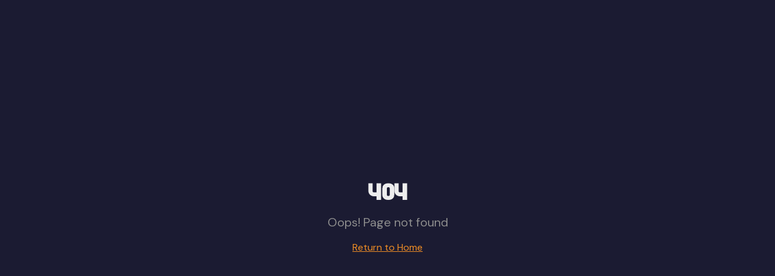

--- FILE ---
content_type: text/html; charset=utf-8
request_url: https://myteamtandem.com/chris-mead
body_size: 1140
content:
<!DOCTYPE html>
<html lang="en">
  <head>
    <meta charset="UTF-8" />
    <meta name="viewport" content="width=device-width, initial-scale=1.0" />
    <link rel="preconnect" href="https://fonts.googleapis.com" />
    <link rel="preconnect" href="https://fonts.gstatic.com" crossorigin />
    <link rel="preload" href="/fonts/Shrimp.ttf" as="font" type="font/ttf" crossorigin />
    <link rel="stylesheet" href="https://fonts.googleapis.com/css2?family=DM+Sans:ital,opsz,wght@0,9..40,400;0,9..40,500;0,9..40,600;0,9..40,700;1,9..40,400&display=swap" media="print" onload="this.media='all'" />
    <noscript><link rel="stylesheet" href="https://fonts.googleapis.com/css2?family=DM+Sans:ital,opsz,wght@0,9..40,400;0,9..40,500;0,9..40,600;0,9..40,700;1,9..40,400&display=swap" /></noscript>
    <link rel="icon" href="/favicon.png" type="image/png" />
    <title>My Team Tandem | Book Your 2026 Sessions - Early Bird Incentives</title>
    <meta name="description" content="Thank you for an incredible 2025! All sessions are booked. Book your 2026 retreats, SEO services, and projects now and save up to $1,200 with our early bird incentives." />
    <meta name="author" content="My Team Tandem" />
    <meta name="keywords" content="team retreats, business coaching, SEO services, team development, 2026 booking" />
    <link rel="canonical" href="https://myteamtandem.com" />

    <meta property="og:title" content="My Team Tandem | Book Your 2026 Sessions" />
    <meta property="og:description" content="2025 is fully booked! Secure your 2026 spot with exclusive early bird incentives ending January 9, 2026." />
    <meta property="og:type" content="website" />
    <meta property="og:image" content="https://pub-bb2e103a32db4e198524a2e9ed8f35b4.r2.dev/6b856169-8053-4a92-9efc-08dde4f6b98b/id-preview-164eac8b--fc074e3d-3b07-457d-90d4-7c35f1a37a80.lovable.app-1767043244574.png" />

    <meta name="twitter:card" content="summary_large_image" />
    <meta name="twitter:site" content="@myteamtandem" />
    <meta name="twitter:image" content="https://pub-bb2e103a32db4e198524a2e9ed8f35b4.r2.dev/6b856169-8053-4a92-9efc-08dde4f6b98b/id-preview-164eac8b--fc074e3d-3b07-457d-90d4-7c35f1a37a80.lovable.app-1767043244574.png" />
    <script type="module" crossorigin src="/assets/index-C_p8q_DF.js"></script>
    <link rel="stylesheet" crossorigin href="/assets/index-C7w5xyp4.css">
  <script defer src="https://myteamtandem.com/~flock.js" data-proxy-url="https://myteamtandem.com/~api/analytics"></script></head>

  <body>
    <div id="root"></div>
  </body>
</html>


--- FILE ---
content_type: text/javascript; charset=utf-8
request_url: https://myteamtandem.com/assets/index-C_p8q_DF.js
body_size: 108604
content:
const __vite__mapDeps=(i,m=__vite__mapDeps,d=(m.f||(m.f=["assets/Incentives-VBzGsgeb.js","assets/dialog-Cls8bsJ9.js","assets/index-CY6Me7Pn.js","assets/sparkles-CmShyQMh.js","assets/check-BRphKE45.js","assets/mountain-BS_uCwrW.js","assets/About-Cvz058de.js","assets/heart-Cok7O47Q.js","assets/clock-k0yvwgDf.js","assets/arrow-right-DieoeTWt.js","assets/Services-BphJ1hRS.js","assets/chevron-down-DF-0TRQK.js","assets/calculator-DEMyhKOR.js","assets/SeoServices-C0wOhbSh.js","assets/accordion-CneZDhI3.js","assets/ChristmasCard-BmDtO55t.js","assets/TrenchWeeks-BkKaN1L9.js","assets/Retreats2026-LyhbZjk1.js"])))=>i.map(i=>d[i]);
var Pc=e=>{throw TypeError(e)};var gl=(e,t,n)=>t.has(e)||Pc("Cannot "+n);var P=(e,t,n)=>(gl(e,t,"read from private field"),n?n.call(e):t.get(e)),Z=(e,t,n)=>t.has(e)?Pc("Cannot add the same private member more than once"):t instanceof WeakSet?t.add(e):t.set(e,n),B=(e,t,n,r)=>(gl(e,t,"write to private field"),r?r.call(e,n):t.set(e,n),n),Pe=(e,t,n)=>(gl(e,t,"access private method"),n);var ki=(e,t,n,r)=>({set _(o){B(e,t,o,n)},get _(){return P(e,t,r)}});function I0(e,t){for(var n=0;n<t.length;n++){const r=t[n];if(typeof r!="string"&&!Array.isArray(r)){for(const o in r)if(o!=="default"&&!(o in e)){const i=Object.getOwnPropertyDescriptor(r,o);i&&Object.defineProperty(e,o,i.get?i:{enumerable:!0,get:()=>r[o]})}}}return Object.freeze(Object.defineProperty(e,Symbol.toStringTag,{value:"Module"}))}(function(){const t=document.createElement("link").relList;if(t&&t.supports&&t.supports("modulepreload"))return;for(const o of document.querySelectorAll('link[rel="modulepreload"]'))r(o);new MutationObserver(o=>{for(const i of o)if(i.type==="childList")for(const s of i.addedNodes)s.tagName==="LINK"&&s.rel==="modulepreload"&&r(s)}).observe(document,{childList:!0,subtree:!0});function n(o){const i={};return o.integrity&&(i.integrity=o.integrity),o.referrerPolicy&&(i.referrerPolicy=o.referrerPolicy),o.crossOrigin==="use-credentials"?i.credentials="include":o.crossOrigin==="anonymous"?i.credentials="omit":i.credentials="same-origin",i}function r(o){if(o.ep)return;o.ep=!0;const i=n(o);fetch(o.href,i)}})();function jf(e){return e&&e.__esModule&&Object.prototype.hasOwnProperty.call(e,"default")?e.default:e}var Of={exports:{}},Fs={},Mf={exports:{}},G={};/**
 * @license React
 * react.production.min.js
 *
 * Copyright (c) Facebook, Inc. and its affiliates.
 *
 * This source code is licensed under the MIT license found in the
 * LICENSE file in the root directory of this source tree.
 */var ci=Symbol.for("react.element"),z0=Symbol.for("react.portal"),F0=Symbol.for("react.fragment"),$0=Symbol.for("react.strict_mode"),U0=Symbol.for("react.profiler"),B0=Symbol.for("react.provider"),V0=Symbol.for("react.context"),W0=Symbol.for("react.forward_ref"),H0=Symbol.for("react.suspense"),Q0=Symbol.for("react.memo"),K0=Symbol.for("react.lazy"),Tc=Symbol.iterator;function G0(e){return e===null||typeof e!="object"?null:(e=Tc&&e[Tc]||e["@@iterator"],typeof e=="function"?e:null)}var Af={isMounted:function(){return!1},enqueueForceUpdate:function(){},enqueueReplaceState:function(){},enqueueSetState:function(){}},Lf=Object.assign,Df={};function io(e,t,n){this.props=e,this.context=t,this.refs=Df,this.updater=n||Af}io.prototype.isReactComponent={};io.prototype.setState=function(e,t){if(typeof e!="object"&&typeof e!="function"&&e!=null)throw Error("setState(...): takes an object of state variables to update or a function which returns an object of state variables.");this.updater.enqueueSetState(this,e,t,"setState")};io.prototype.forceUpdate=function(e){this.updater.enqueueForceUpdate(this,e,"forceUpdate")};function If(){}If.prototype=io.prototype;function su(e,t,n){this.props=e,this.context=t,this.refs=Df,this.updater=n||Af}var lu=su.prototype=new If;lu.constructor=su;Lf(lu,io.prototype);lu.isPureReactComponent=!0;var Nc=Array.isArray,zf=Object.prototype.hasOwnProperty,au={current:null},Ff={key:!0,ref:!0,__self:!0,__source:!0};function $f(e,t,n){var r,o={},i=null,s=null;if(t!=null)for(r in t.ref!==void 0&&(s=t.ref),t.key!==void 0&&(i=""+t.key),t)zf.call(t,r)&&!Ff.hasOwnProperty(r)&&(o[r]=t[r]);var l=arguments.length-2;if(l===1)o.children=n;else if(1<l){for(var a=Array(l),u=0;u<l;u++)a[u]=arguments[u+2];o.children=a}if(e&&e.defaultProps)for(r in l=e.defaultProps,l)o[r]===void 0&&(o[r]=l[r]);return{$$typeof:ci,type:e,key:i,ref:s,props:o,_owner:au.current}}function Y0(e,t){return{$$typeof:ci,type:e.type,key:t,ref:e.ref,props:e.props,_owner:e._owner}}function uu(e){return typeof e=="object"&&e!==null&&e.$$typeof===ci}function q0(e){var t={"=":"=0",":":"=2"};return"$"+e.replace(/[=:]/g,function(n){return t[n]})}var Rc=/\/+/g;function yl(e,t){return typeof e=="object"&&e!==null&&e.key!=null?q0(""+e.key):t.toString(36)}function Qi(e,t,n,r,o){var i=typeof e;(i==="undefined"||i==="boolean")&&(e=null);var s=!1;if(e===null)s=!0;else switch(i){case"string":case"number":s=!0;break;case"object":switch(e.$$typeof){case ci:case z0:s=!0}}if(s)return s=e,o=o(s),e=r===""?"."+yl(s,0):r,Nc(o)?(n="",e!=null&&(n=e.replace(Rc,"$&/")+"/"),Qi(o,t,n,"",function(u){return u})):o!=null&&(uu(o)&&(o=Y0(o,n+(!o.key||s&&s.key===o.key?"":(""+o.key).replace(Rc,"$&/")+"/")+e)),t.push(o)),1;if(s=0,r=r===""?".":r+":",Nc(e))for(var l=0;l<e.length;l++){i=e[l];var a=r+yl(i,l);s+=Qi(i,t,n,a,o)}else if(a=G0(e),typeof a=="function")for(e=a.call(e),l=0;!(i=e.next()).done;)i=i.value,a=r+yl(i,l++),s+=Qi(i,t,n,a,o);else if(i==="object")throw t=String(e),Error("Objects are not valid as a React child (found: "+(t==="[object Object]"?"object with keys {"+Object.keys(e).join(", ")+"}":t)+"). If you meant to render a collection of children, use an array instead.");return s}function Ci(e,t,n){if(e==null)return e;var r=[],o=0;return Qi(e,r,"","",function(i){return t.call(n,i,o++)}),r}function X0(e){if(e._status===-1){var t=e._result;t=t(),t.then(function(n){(e._status===0||e._status===-1)&&(e._status=1,e._result=n)},function(n){(e._status===0||e._status===-1)&&(e._status=2,e._result=n)}),e._status===-1&&(e._status=0,e._result=t)}if(e._status===1)return e._result.default;throw e._result}var De={current:null},Ki={transition:null},Z0={ReactCurrentDispatcher:De,ReactCurrentBatchConfig:Ki,ReactCurrentOwner:au};function Uf(){throw Error("act(...) is not supported in production builds of React.")}G.Children={map:Ci,forEach:function(e,t,n){Ci(e,function(){t.apply(this,arguments)},n)},count:function(e){var t=0;return Ci(e,function(){t++}),t},toArray:function(e){return Ci(e,function(t){return t})||[]},only:function(e){if(!uu(e))throw Error("React.Children.only expected to receive a single React element child.");return e}};G.Component=io;G.Fragment=F0;G.Profiler=U0;G.PureComponent=su;G.StrictMode=$0;G.Suspense=H0;G.__SECRET_INTERNALS_DO_NOT_USE_OR_YOU_WILL_BE_FIRED=Z0;G.act=Uf;G.cloneElement=function(e,t,n){if(e==null)throw Error("React.cloneElement(...): The argument must be a React element, but you passed "+e+".");var r=Lf({},e.props),o=e.key,i=e.ref,s=e._owner;if(t!=null){if(t.ref!==void 0&&(i=t.ref,s=au.current),t.key!==void 0&&(o=""+t.key),e.type&&e.type.defaultProps)var l=e.type.defaultProps;for(a in t)zf.call(t,a)&&!Ff.hasOwnProperty(a)&&(r[a]=t[a]===void 0&&l!==void 0?l[a]:t[a])}var a=arguments.length-2;if(a===1)r.children=n;else if(1<a){l=Array(a);for(var u=0;u<a;u++)l[u]=arguments[u+2];r.children=l}return{$$typeof:ci,type:e.type,key:o,ref:i,props:r,_owner:s}};G.createContext=function(e){return e={$$typeof:V0,_currentValue:e,_currentValue2:e,_threadCount:0,Provider:null,Consumer:null,_defaultValue:null,_globalName:null},e.Provider={$$typeof:B0,_context:e},e.Consumer=e};G.createElement=$f;G.createFactory=function(e){var t=$f.bind(null,e);return t.type=e,t};G.createRef=function(){return{current:null}};G.forwardRef=function(e){return{$$typeof:W0,render:e}};G.isValidElement=uu;G.lazy=function(e){return{$$typeof:K0,_payload:{_status:-1,_result:e},_init:X0}};G.memo=function(e,t){return{$$typeof:Q0,type:e,compare:t===void 0?null:t}};G.startTransition=function(e){var t=Ki.transition;Ki.transition={};try{e()}finally{Ki.transition=t}};G.unstable_act=Uf;G.useCallback=function(e,t){return De.current.useCallback(e,t)};G.useContext=function(e){return De.current.useContext(e)};G.useDebugValue=function(){};G.useDeferredValue=function(e){return De.current.useDeferredValue(e)};G.useEffect=function(e,t){return De.current.useEffect(e,t)};G.useId=function(){return De.current.useId()};G.useImperativeHandle=function(e,t,n){return De.current.useImperativeHandle(e,t,n)};G.useInsertionEffect=function(e,t){return De.current.useInsertionEffect(e,t)};G.useLayoutEffect=function(e,t){return De.current.useLayoutEffect(e,t)};G.useMemo=function(e,t){return De.current.useMemo(e,t)};G.useReducer=function(e,t,n){return De.current.useReducer(e,t,n)};G.useRef=function(e){return De.current.useRef(e)};G.useState=function(e){return De.current.useState(e)};G.useSyncExternalStore=function(e,t,n){return De.current.useSyncExternalStore(e,t,n)};G.useTransition=function(){return De.current.useTransition()};G.version="18.3.1";Mf.exports=G;var x=Mf.exports;const j=jf(x),Bf=I0({__proto__:null,default:j},[x]);/**
 * @license React
 * react-jsx-runtime.production.min.js
 *
 * Copyright (c) Facebook, Inc. and its affiliates.
 *
 * This source code is licensed under the MIT license found in the
 * LICENSE file in the root directory of this source tree.
 */var J0=x,eg=Symbol.for("react.element"),tg=Symbol.for("react.fragment"),ng=Object.prototype.hasOwnProperty,rg=J0.__SECRET_INTERNALS_DO_NOT_USE_OR_YOU_WILL_BE_FIRED.ReactCurrentOwner,og={key:!0,ref:!0,__self:!0,__source:!0};function Vf(e,t,n){var r,o={},i=null,s=null;n!==void 0&&(i=""+n),t.key!==void 0&&(i=""+t.key),t.ref!==void 0&&(s=t.ref);for(r in t)ng.call(t,r)&&!og.hasOwnProperty(r)&&(o[r]=t[r]);if(e&&e.defaultProps)for(r in t=e.defaultProps,t)o[r]===void 0&&(o[r]=t[r]);return{$$typeof:eg,type:e,key:i,ref:s,props:o,_owner:rg.current}}Fs.Fragment=tg;Fs.jsx=Vf;Fs.jsxs=Vf;Of.exports=Fs;var y=Of.exports,Wf={exports:{}},Ze={},Hf={exports:{}},Qf={};/**
 * @license React
 * scheduler.production.min.js
 *
 * Copyright (c) Facebook, Inc. and its affiliates.
 *
 * This source code is licensed under the MIT license found in the
 * LICENSE file in the root directory of this source tree.
 */(function(e){function t(T,N){var L=T.length;T.push(N);e:for(;0<L;){var W=L-1>>>1,z=T[W];if(0<o(z,N))T[W]=N,T[L]=z,L=W;else break e}}function n(T){return T.length===0?null:T[0]}function r(T){if(T.length===0)return null;var N=T[0],L=T.pop();if(L!==N){T[0]=L;e:for(var W=0,z=T.length,K=z>>>1;W<K;){var q=2*(W+1)-1,he=T[q],be=q+1,J=T[be];if(0>o(he,L))be<z&&0>o(J,he)?(T[W]=J,T[be]=L,W=be):(T[W]=he,T[q]=L,W=q);else if(be<z&&0>o(J,L))T[W]=J,T[be]=L,W=be;else break e}}return N}function o(T,N){var L=T.sortIndex-N.sortIndex;return L!==0?L:T.id-N.id}if(typeof performance=="object"&&typeof performance.now=="function"){var i=performance;e.unstable_now=function(){return i.now()}}else{var s=Date,l=s.now();e.unstable_now=function(){return s.now()-l}}var a=[],u=[],c=1,d=null,h=3,f=!1,S=!1,v=!1,w=typeof setTimeout=="function"?setTimeout:null,m=typeof clearTimeout=="function"?clearTimeout:null,p=typeof setImmediate<"u"?setImmediate:null;typeof navigator<"u"&&navigator.scheduling!==void 0&&navigator.scheduling.isInputPending!==void 0&&navigator.scheduling.isInputPending.bind(navigator.scheduling);function g(T){for(var N=n(u);N!==null;){if(N.callback===null)r(u);else if(N.startTime<=T)r(u),N.sortIndex=N.expirationTime,t(a,N);else break;N=n(u)}}function E(T){if(v=!1,g(T),!S)if(n(a)!==null)S=!0,$(k);else{var N=n(u);N!==null&&V(E,N.startTime-T)}}function k(T,N){S=!1,v&&(v=!1,m(R),R=-1),f=!0;var L=h;try{for(g(N),d=n(a);d!==null&&(!(d.expirationTime>N)||T&&!F());){var W=d.callback;if(typeof W=="function"){d.callback=null,h=d.priorityLevel;var z=W(d.expirationTime<=N);N=e.unstable_now(),typeof z=="function"?d.callback=z:d===n(a)&&r(a),g(N)}else r(a);d=n(a)}if(d!==null)var K=!0;else{var q=n(u);q!==null&&V(E,q.startTime-N),K=!1}return K}finally{d=null,h=L,f=!1}}var C=!1,b=null,R=-1,M=5,O=-1;function F(){return!(e.unstable_now()-O<M)}function I(){if(b!==null){var T=e.unstable_now();O=T;var N=!0;try{N=b(!0,T)}finally{N?Q():(C=!1,b=null)}}else C=!1}var Q;if(typeof p=="function")Q=function(){p(I)};else if(typeof MessageChannel<"u"){var A=new MessageChannel,Y=A.port2;A.port1.onmessage=I,Q=function(){Y.postMessage(null)}}else Q=function(){w(I,0)};function $(T){b=T,C||(C=!0,Q())}function V(T,N){R=w(function(){T(e.unstable_now())},N)}e.unstable_IdlePriority=5,e.unstable_ImmediatePriority=1,e.unstable_LowPriority=4,e.unstable_NormalPriority=3,e.unstable_Profiling=null,e.unstable_UserBlockingPriority=2,e.unstable_cancelCallback=function(T){T.callback=null},e.unstable_continueExecution=function(){S||f||(S=!0,$(k))},e.unstable_forceFrameRate=function(T){0>T||125<T?console.error("forceFrameRate takes a positive int between 0 and 125, forcing frame rates higher than 125 fps is not supported"):M=0<T?Math.floor(1e3/T):5},e.unstable_getCurrentPriorityLevel=function(){return h},e.unstable_getFirstCallbackNode=function(){return n(a)},e.unstable_next=function(T){switch(h){case 1:case 2:case 3:var N=3;break;default:N=h}var L=h;h=N;try{return T()}finally{h=L}},e.unstable_pauseExecution=function(){},e.unstable_requestPaint=function(){},e.unstable_runWithPriority=function(T,N){switch(T){case 1:case 2:case 3:case 4:case 5:break;default:T=3}var L=h;h=T;try{return N()}finally{h=L}},e.unstable_scheduleCallback=function(T,N,L){var W=e.unstable_now();switch(typeof L=="object"&&L!==null?(L=L.delay,L=typeof L=="number"&&0<L?W+L:W):L=W,T){case 1:var z=-1;break;case 2:z=250;break;case 5:z=1073741823;break;case 4:z=1e4;break;default:z=5e3}return z=L+z,T={id:c++,callback:N,priorityLevel:T,startTime:L,expirationTime:z,sortIndex:-1},L>W?(T.sortIndex=L,t(u,T),n(a)===null&&T===n(u)&&(v?(m(R),R=-1):v=!0,V(E,L-W))):(T.sortIndex=z,t(a,T),S||f||(S=!0,$(k))),T},e.unstable_shouldYield=F,e.unstable_wrapCallback=function(T){var N=h;return function(){var L=h;h=N;try{return T.apply(this,arguments)}finally{h=L}}}})(Qf);Hf.exports=Qf;var ig=Hf.exports;/**
 * @license React
 * react-dom.production.min.js
 *
 * Copyright (c) Facebook, Inc. and its affiliates.
 *
 * This source code is licensed under the MIT license found in the
 * LICENSE file in the root directory of this source tree.
 */var sg=x,Xe=ig;function _(e){for(var t="https://reactjs.org/docs/error-decoder.html?invariant="+e,n=1;n<arguments.length;n++)t+="&args[]="+encodeURIComponent(arguments[n]);return"Minified React error #"+e+"; visit "+t+" for the full message or use the non-minified dev environment for full errors and additional helpful warnings."}var Kf=new Set,Fo={};function dr(e,t){qr(e,t),qr(e+"Capture",t)}function qr(e,t){for(Fo[e]=t,e=0;e<t.length;e++)Kf.add(t[e])}var Kt=!(typeof window>"u"||typeof window.document>"u"||typeof window.document.createElement>"u"),Zl=Object.prototype.hasOwnProperty,lg=/^[:A-Z_a-z\u00C0-\u00D6\u00D8-\u00F6\u00F8-\u02FF\u0370-\u037D\u037F-\u1FFF\u200C-\u200D\u2070-\u218F\u2C00-\u2FEF\u3001-\uD7FF\uF900-\uFDCF\uFDF0-\uFFFD][:A-Z_a-z\u00C0-\u00D6\u00D8-\u00F6\u00F8-\u02FF\u0370-\u037D\u037F-\u1FFF\u200C-\u200D\u2070-\u218F\u2C00-\u2FEF\u3001-\uD7FF\uF900-\uFDCF\uFDF0-\uFFFD\-.0-9\u00B7\u0300-\u036F\u203F-\u2040]*$/,_c={},jc={};function ag(e){return Zl.call(jc,e)?!0:Zl.call(_c,e)?!1:lg.test(e)?jc[e]=!0:(_c[e]=!0,!1)}function ug(e,t,n,r){if(n!==null&&n.type===0)return!1;switch(typeof t){case"function":case"symbol":return!0;case"boolean":return r?!1:n!==null?!n.acceptsBooleans:(e=e.toLowerCase().slice(0,5),e!=="data-"&&e!=="aria-");default:return!1}}function cg(e,t,n,r){if(t===null||typeof t>"u"||ug(e,t,n,r))return!0;if(r)return!1;if(n!==null)switch(n.type){case 3:return!t;case 4:return t===!1;case 5:return isNaN(t);case 6:return isNaN(t)||1>t}return!1}function Ie(e,t,n,r,o,i,s){this.acceptsBooleans=t===2||t===3||t===4,this.attributeName=r,this.attributeNamespace=o,this.mustUseProperty=n,this.propertyName=e,this.type=t,this.sanitizeURL=i,this.removeEmptyString=s}var Ce={};"children dangerouslySetInnerHTML defaultValue defaultChecked innerHTML suppressContentEditableWarning suppressHydrationWarning style".split(" ").forEach(function(e){Ce[e]=new Ie(e,0,!1,e,null,!1,!1)});[["acceptCharset","accept-charset"],["className","class"],["htmlFor","for"],["httpEquiv","http-equiv"]].forEach(function(e){var t=e[0];Ce[t]=new Ie(t,1,!1,e[1],null,!1,!1)});["contentEditable","draggable","spellCheck","value"].forEach(function(e){Ce[e]=new Ie(e,2,!1,e.toLowerCase(),null,!1,!1)});["autoReverse","externalResourcesRequired","focusable","preserveAlpha"].forEach(function(e){Ce[e]=new Ie(e,2,!1,e,null,!1,!1)});"allowFullScreen async autoFocus autoPlay controls default defer disabled disablePictureInPicture disableRemotePlayback formNoValidate hidden loop noModule noValidate open playsInline readOnly required reversed scoped seamless itemScope".split(" ").forEach(function(e){Ce[e]=new Ie(e,3,!1,e.toLowerCase(),null,!1,!1)});["checked","multiple","muted","selected"].forEach(function(e){Ce[e]=new Ie(e,3,!0,e,null,!1,!1)});["capture","download"].forEach(function(e){Ce[e]=new Ie(e,4,!1,e,null,!1,!1)});["cols","rows","size","span"].forEach(function(e){Ce[e]=new Ie(e,6,!1,e,null,!1,!1)});["rowSpan","start"].forEach(function(e){Ce[e]=new Ie(e,5,!1,e.toLowerCase(),null,!1,!1)});var cu=/[\-:]([a-z])/g;function du(e){return e[1].toUpperCase()}"accent-height alignment-baseline arabic-form baseline-shift cap-height clip-path clip-rule color-interpolation color-interpolation-filters color-profile color-rendering dominant-baseline enable-background fill-opacity fill-rule flood-color flood-opacity font-family font-size font-size-adjust font-stretch font-style font-variant font-weight glyph-name glyph-orientation-horizontal glyph-orientation-vertical horiz-adv-x horiz-origin-x image-rendering letter-spacing lighting-color marker-end marker-mid marker-start overline-position overline-thickness paint-order panose-1 pointer-events rendering-intent shape-rendering stop-color stop-opacity strikethrough-position strikethrough-thickness stroke-dasharray stroke-dashoffset stroke-linecap stroke-linejoin stroke-miterlimit stroke-opacity stroke-width text-anchor text-decoration text-rendering underline-position underline-thickness unicode-bidi unicode-range units-per-em v-alphabetic v-hanging v-ideographic v-mathematical vector-effect vert-adv-y vert-origin-x vert-origin-y word-spacing writing-mode xmlns:xlink x-height".split(" ").forEach(function(e){var t=e.replace(cu,du);Ce[t]=new Ie(t,1,!1,e,null,!1,!1)});"xlink:actuate xlink:arcrole xlink:role xlink:show xlink:title xlink:type".split(" ").forEach(function(e){var t=e.replace(cu,du);Ce[t]=new Ie(t,1,!1,e,"http://www.w3.org/1999/xlink",!1,!1)});["xml:base","xml:lang","xml:space"].forEach(function(e){var t=e.replace(cu,du);Ce[t]=new Ie(t,1,!1,e,"http://www.w3.org/XML/1998/namespace",!1,!1)});["tabIndex","crossOrigin"].forEach(function(e){Ce[e]=new Ie(e,1,!1,e.toLowerCase(),null,!1,!1)});Ce.xlinkHref=new Ie("xlinkHref",1,!1,"xlink:href","http://www.w3.org/1999/xlink",!0,!1);["src","href","action","formAction"].forEach(function(e){Ce[e]=new Ie(e,1,!1,e.toLowerCase(),null,!0,!0)});function fu(e,t,n,r){var o=Ce.hasOwnProperty(t)?Ce[t]:null;(o!==null?o.type!==0:r||!(2<t.length)||t[0]!=="o"&&t[0]!=="O"||t[1]!=="n"&&t[1]!=="N")&&(cg(t,n,o,r)&&(n=null),r||o===null?ag(t)&&(n===null?e.removeAttribute(t):e.setAttribute(t,""+n)):o.mustUseProperty?e[o.propertyName]=n===null?o.type===3?!1:"":n:(t=o.attributeName,r=o.attributeNamespace,n===null?e.removeAttribute(t):(o=o.type,n=o===3||o===4&&n===!0?"":""+n,r?e.setAttributeNS(r,t,n):e.setAttribute(t,n))))}var Jt=sg.__SECRET_INTERNALS_DO_NOT_USE_OR_YOU_WILL_BE_FIRED,bi=Symbol.for("react.element"),Er=Symbol.for("react.portal"),kr=Symbol.for("react.fragment"),pu=Symbol.for("react.strict_mode"),Jl=Symbol.for("react.profiler"),Gf=Symbol.for("react.provider"),Yf=Symbol.for("react.context"),hu=Symbol.for("react.forward_ref"),ea=Symbol.for("react.suspense"),ta=Symbol.for("react.suspense_list"),mu=Symbol.for("react.memo"),dn=Symbol.for("react.lazy"),qf=Symbol.for("react.offscreen"),Oc=Symbol.iterator;function mo(e){return e===null||typeof e!="object"?null:(e=Oc&&e[Oc]||e["@@iterator"],typeof e=="function"?e:null)}var ce=Object.assign,vl;function bo(e){if(vl===void 0)try{throw Error()}catch(n){var t=n.stack.trim().match(/\n( *(at )?)/);vl=t&&t[1]||""}return`
`+vl+e}var xl=!1;function wl(e,t){if(!e||xl)return"";xl=!0;var n=Error.prepareStackTrace;Error.prepareStackTrace=void 0;try{if(t)if(t=function(){throw Error()},Object.defineProperty(t.prototype,"props",{set:function(){throw Error()}}),typeof Reflect=="object"&&Reflect.construct){try{Reflect.construct(t,[])}catch(u){var r=u}Reflect.construct(e,[],t)}else{try{t.call()}catch(u){r=u}e.call(t.prototype)}else{try{throw Error()}catch(u){r=u}e()}}catch(u){if(u&&r&&typeof u.stack=="string"){for(var o=u.stack.split(`
`),i=r.stack.split(`
`),s=o.length-1,l=i.length-1;1<=s&&0<=l&&o[s]!==i[l];)l--;for(;1<=s&&0<=l;s--,l--)if(o[s]!==i[l]){if(s!==1||l!==1)do if(s--,l--,0>l||o[s]!==i[l]){var a=`
`+o[s].replace(" at new "," at ");return e.displayName&&a.includes("<anonymous>")&&(a=a.replace("<anonymous>",e.displayName)),a}while(1<=s&&0<=l);break}}}finally{xl=!1,Error.prepareStackTrace=n}return(e=e?e.displayName||e.name:"")?bo(e):""}function dg(e){switch(e.tag){case 5:return bo(e.type);case 16:return bo("Lazy");case 13:return bo("Suspense");case 19:return bo("SuspenseList");case 0:case 2:case 15:return e=wl(e.type,!1),e;case 11:return e=wl(e.type.render,!1),e;case 1:return e=wl(e.type,!0),e;default:return""}}function na(e){if(e==null)return null;if(typeof e=="function")return e.displayName||e.name||null;if(typeof e=="string")return e;switch(e){case kr:return"Fragment";case Er:return"Portal";case Jl:return"Profiler";case pu:return"StrictMode";case ea:return"Suspense";case ta:return"SuspenseList"}if(typeof e=="object")switch(e.$$typeof){case Yf:return(e.displayName||"Context")+".Consumer";case Gf:return(e._context.displayName||"Context")+".Provider";case hu:var t=e.render;return e=e.displayName,e||(e=t.displayName||t.name||"",e=e!==""?"ForwardRef("+e+")":"ForwardRef"),e;case mu:return t=e.displayName||null,t!==null?t:na(e.type)||"Memo";case dn:t=e._payload,e=e._init;try{return na(e(t))}catch{}}return null}function fg(e){var t=e.type;switch(e.tag){case 24:return"Cache";case 9:return(t.displayName||"Context")+".Consumer";case 10:return(t._context.displayName||"Context")+".Provider";case 18:return"DehydratedFragment";case 11:return e=t.render,e=e.displayName||e.name||"",t.displayName||(e!==""?"ForwardRef("+e+")":"ForwardRef");case 7:return"Fragment";case 5:return t;case 4:return"Portal";case 3:return"Root";case 6:return"Text";case 16:return na(t);case 8:return t===pu?"StrictMode":"Mode";case 22:return"Offscreen";case 12:return"Profiler";case 21:return"Scope";case 13:return"Suspense";case 19:return"SuspenseList";case 25:return"TracingMarker";case 1:case 0:case 17:case 2:case 14:case 15:if(typeof t=="function")return t.displayName||t.name||null;if(typeof t=="string")return t}return null}function On(e){switch(typeof e){case"boolean":case"number":case"string":case"undefined":return e;case"object":return e;default:return""}}function Xf(e){var t=e.type;return(e=e.nodeName)&&e.toLowerCase()==="input"&&(t==="checkbox"||t==="radio")}function pg(e){var t=Xf(e)?"checked":"value",n=Object.getOwnPropertyDescriptor(e.constructor.prototype,t),r=""+e[t];if(!e.hasOwnProperty(t)&&typeof n<"u"&&typeof n.get=="function"&&typeof n.set=="function"){var o=n.get,i=n.set;return Object.defineProperty(e,t,{configurable:!0,get:function(){return o.call(this)},set:function(s){r=""+s,i.call(this,s)}}),Object.defineProperty(e,t,{enumerable:n.enumerable}),{getValue:function(){return r},setValue:function(s){r=""+s},stopTracking:function(){e._valueTracker=null,delete e[t]}}}}function Pi(e){e._valueTracker||(e._valueTracker=pg(e))}function Zf(e){if(!e)return!1;var t=e._valueTracker;if(!t)return!0;var n=t.getValue(),r="";return e&&(r=Xf(e)?e.checked?"true":"false":e.value),e=r,e!==n?(t.setValue(e),!0):!1}function ls(e){if(e=e||(typeof document<"u"?document:void 0),typeof e>"u")return null;try{return e.activeElement||e.body}catch{return e.body}}function ra(e,t){var n=t.checked;return ce({},t,{defaultChecked:void 0,defaultValue:void 0,value:void 0,checked:n??e._wrapperState.initialChecked})}function Mc(e,t){var n=t.defaultValue==null?"":t.defaultValue,r=t.checked!=null?t.checked:t.defaultChecked;n=On(t.value!=null?t.value:n),e._wrapperState={initialChecked:r,initialValue:n,controlled:t.type==="checkbox"||t.type==="radio"?t.checked!=null:t.value!=null}}function Jf(e,t){t=t.checked,t!=null&&fu(e,"checked",t,!1)}function oa(e,t){Jf(e,t);var n=On(t.value),r=t.type;if(n!=null)r==="number"?(n===0&&e.value===""||e.value!=n)&&(e.value=""+n):e.value!==""+n&&(e.value=""+n);else if(r==="submit"||r==="reset"){e.removeAttribute("value");return}t.hasOwnProperty("value")?ia(e,t.type,n):t.hasOwnProperty("defaultValue")&&ia(e,t.type,On(t.defaultValue)),t.checked==null&&t.defaultChecked!=null&&(e.defaultChecked=!!t.defaultChecked)}function Ac(e,t,n){if(t.hasOwnProperty("value")||t.hasOwnProperty("defaultValue")){var r=t.type;if(!(r!=="submit"&&r!=="reset"||t.value!==void 0&&t.value!==null))return;t=""+e._wrapperState.initialValue,n||t===e.value||(e.value=t),e.defaultValue=t}n=e.name,n!==""&&(e.name=""),e.defaultChecked=!!e._wrapperState.initialChecked,n!==""&&(e.name=n)}function ia(e,t,n){(t!=="number"||ls(e.ownerDocument)!==e)&&(n==null?e.defaultValue=""+e._wrapperState.initialValue:e.defaultValue!==""+n&&(e.defaultValue=""+n))}var Po=Array.isArray;function Ar(e,t,n,r){if(e=e.options,t){t={};for(var o=0;o<n.length;o++)t["$"+n[o]]=!0;for(n=0;n<e.length;n++)o=t.hasOwnProperty("$"+e[n].value),e[n].selected!==o&&(e[n].selected=o),o&&r&&(e[n].defaultSelected=!0)}else{for(n=""+On(n),t=null,o=0;o<e.length;o++){if(e[o].value===n){e[o].selected=!0,r&&(e[o].defaultSelected=!0);return}t!==null||e[o].disabled||(t=e[o])}t!==null&&(t.selected=!0)}}function sa(e,t){if(t.dangerouslySetInnerHTML!=null)throw Error(_(91));return ce({},t,{value:void 0,defaultValue:void 0,children:""+e._wrapperState.initialValue})}function Lc(e,t){var n=t.value;if(n==null){if(n=t.children,t=t.defaultValue,n!=null){if(t!=null)throw Error(_(92));if(Po(n)){if(1<n.length)throw Error(_(93));n=n[0]}t=n}t==null&&(t=""),n=t}e._wrapperState={initialValue:On(n)}}function ep(e,t){var n=On(t.value),r=On(t.defaultValue);n!=null&&(n=""+n,n!==e.value&&(e.value=n),t.defaultValue==null&&e.defaultValue!==n&&(e.defaultValue=n)),r!=null&&(e.defaultValue=""+r)}function Dc(e){var t=e.textContent;t===e._wrapperState.initialValue&&t!==""&&t!==null&&(e.value=t)}function tp(e){switch(e){case"svg":return"http://www.w3.org/2000/svg";case"math":return"http://www.w3.org/1998/Math/MathML";default:return"http://www.w3.org/1999/xhtml"}}function la(e,t){return e==null||e==="http://www.w3.org/1999/xhtml"?tp(t):e==="http://www.w3.org/2000/svg"&&t==="foreignObject"?"http://www.w3.org/1999/xhtml":e}var Ti,np=function(e){return typeof MSApp<"u"&&MSApp.execUnsafeLocalFunction?function(t,n,r,o){MSApp.execUnsafeLocalFunction(function(){return e(t,n,r,o)})}:e}(function(e,t){if(e.namespaceURI!=="http://www.w3.org/2000/svg"||"innerHTML"in e)e.innerHTML=t;else{for(Ti=Ti||document.createElement("div"),Ti.innerHTML="<svg>"+t.valueOf().toString()+"</svg>",t=Ti.firstChild;e.firstChild;)e.removeChild(e.firstChild);for(;t.firstChild;)e.appendChild(t.firstChild)}});function $o(e,t){if(t){var n=e.firstChild;if(n&&n===e.lastChild&&n.nodeType===3){n.nodeValue=t;return}}e.textContent=t}var Ro={animationIterationCount:!0,aspectRatio:!0,borderImageOutset:!0,borderImageSlice:!0,borderImageWidth:!0,boxFlex:!0,boxFlexGroup:!0,boxOrdinalGroup:!0,columnCount:!0,columns:!0,flex:!0,flexGrow:!0,flexPositive:!0,flexShrink:!0,flexNegative:!0,flexOrder:!0,gridArea:!0,gridRow:!0,gridRowEnd:!0,gridRowSpan:!0,gridRowStart:!0,gridColumn:!0,gridColumnEnd:!0,gridColumnSpan:!0,gridColumnStart:!0,fontWeight:!0,lineClamp:!0,lineHeight:!0,opacity:!0,order:!0,orphans:!0,tabSize:!0,widows:!0,zIndex:!0,zoom:!0,fillOpacity:!0,floodOpacity:!0,stopOpacity:!0,strokeDasharray:!0,strokeDashoffset:!0,strokeMiterlimit:!0,strokeOpacity:!0,strokeWidth:!0},hg=["Webkit","ms","Moz","O"];Object.keys(Ro).forEach(function(e){hg.forEach(function(t){t=t+e.charAt(0).toUpperCase()+e.substring(1),Ro[t]=Ro[e]})});function rp(e,t,n){return t==null||typeof t=="boolean"||t===""?"":n||typeof t!="number"||t===0||Ro.hasOwnProperty(e)&&Ro[e]?(""+t).trim():t+"px"}function op(e,t){e=e.style;for(var n in t)if(t.hasOwnProperty(n)){var r=n.indexOf("--")===0,o=rp(n,t[n],r);n==="float"&&(n="cssFloat"),r?e.setProperty(n,o):e[n]=o}}var mg=ce({menuitem:!0},{area:!0,base:!0,br:!0,col:!0,embed:!0,hr:!0,img:!0,input:!0,keygen:!0,link:!0,meta:!0,param:!0,source:!0,track:!0,wbr:!0});function aa(e,t){if(t){if(mg[e]&&(t.children!=null||t.dangerouslySetInnerHTML!=null))throw Error(_(137,e));if(t.dangerouslySetInnerHTML!=null){if(t.children!=null)throw Error(_(60));if(typeof t.dangerouslySetInnerHTML!="object"||!("__html"in t.dangerouslySetInnerHTML))throw Error(_(61))}if(t.style!=null&&typeof t.style!="object")throw Error(_(62))}}function ua(e,t){if(e.indexOf("-")===-1)return typeof t.is=="string";switch(e){case"annotation-xml":case"color-profile":case"font-face":case"font-face-src":case"font-face-uri":case"font-face-format":case"font-face-name":case"missing-glyph":return!1;default:return!0}}var ca=null;function gu(e){return e=e.target||e.srcElement||window,e.correspondingUseElement&&(e=e.correspondingUseElement),e.nodeType===3?e.parentNode:e}var da=null,Lr=null,Dr=null;function Ic(e){if(e=pi(e)){if(typeof da!="function")throw Error(_(280));var t=e.stateNode;t&&(t=Ws(t),da(e.stateNode,e.type,t))}}function ip(e){Lr?Dr?Dr.push(e):Dr=[e]:Lr=e}function sp(){if(Lr){var e=Lr,t=Dr;if(Dr=Lr=null,Ic(e),t)for(e=0;e<t.length;e++)Ic(t[e])}}function lp(e,t){return e(t)}function ap(){}var Sl=!1;function up(e,t,n){if(Sl)return e(t,n);Sl=!0;try{return lp(e,t,n)}finally{Sl=!1,(Lr!==null||Dr!==null)&&(ap(),sp())}}function Uo(e,t){var n=e.stateNode;if(n===null)return null;var r=Ws(n);if(r===null)return null;n=r[t];e:switch(t){case"onClick":case"onClickCapture":case"onDoubleClick":case"onDoubleClickCapture":case"onMouseDown":case"onMouseDownCapture":case"onMouseMove":case"onMouseMoveCapture":case"onMouseUp":case"onMouseUpCapture":case"onMouseEnter":(r=!r.disabled)||(e=e.type,r=!(e==="button"||e==="input"||e==="select"||e==="textarea")),e=!r;break e;default:e=!1}if(e)return null;if(n&&typeof n!="function")throw Error(_(231,t,typeof n));return n}var fa=!1;if(Kt)try{var go={};Object.defineProperty(go,"passive",{get:function(){fa=!0}}),window.addEventListener("test",go,go),window.removeEventListener("test",go,go)}catch{fa=!1}function gg(e,t,n,r,o,i,s,l,a){var u=Array.prototype.slice.call(arguments,3);try{t.apply(n,u)}catch(c){this.onError(c)}}var _o=!1,as=null,us=!1,pa=null,yg={onError:function(e){_o=!0,as=e}};function vg(e,t,n,r,o,i,s,l,a){_o=!1,as=null,gg.apply(yg,arguments)}function xg(e,t,n,r,o,i,s,l,a){if(vg.apply(this,arguments),_o){if(_o){var u=as;_o=!1,as=null}else throw Error(_(198));us||(us=!0,pa=u)}}function fr(e){var t=e,n=e;if(e.alternate)for(;t.return;)t=t.return;else{e=t;do t=e,t.flags&4098&&(n=t.return),e=t.return;while(e)}return t.tag===3?n:null}function cp(e){if(e.tag===13){var t=e.memoizedState;if(t===null&&(e=e.alternate,e!==null&&(t=e.memoizedState)),t!==null)return t.dehydrated}return null}function zc(e){if(fr(e)!==e)throw Error(_(188))}function wg(e){var t=e.alternate;if(!t){if(t=fr(e),t===null)throw Error(_(188));return t!==e?null:e}for(var n=e,r=t;;){var o=n.return;if(o===null)break;var i=o.alternate;if(i===null){if(r=o.return,r!==null){n=r;continue}break}if(o.child===i.child){for(i=o.child;i;){if(i===n)return zc(o),e;if(i===r)return zc(o),t;i=i.sibling}throw Error(_(188))}if(n.return!==r.return)n=o,r=i;else{for(var s=!1,l=o.child;l;){if(l===n){s=!0,n=o,r=i;break}if(l===r){s=!0,r=o,n=i;break}l=l.sibling}if(!s){for(l=i.child;l;){if(l===n){s=!0,n=i,r=o;break}if(l===r){s=!0,r=i,n=o;break}l=l.sibling}if(!s)throw Error(_(189))}}if(n.alternate!==r)throw Error(_(190))}if(n.tag!==3)throw Error(_(188));return n.stateNode.current===n?e:t}function dp(e){return e=wg(e),e!==null?fp(e):null}function fp(e){if(e.tag===5||e.tag===6)return e;for(e=e.child;e!==null;){var t=fp(e);if(t!==null)return t;e=e.sibling}return null}var pp=Xe.unstable_scheduleCallback,Fc=Xe.unstable_cancelCallback,Sg=Xe.unstable_shouldYield,Eg=Xe.unstable_requestPaint,pe=Xe.unstable_now,kg=Xe.unstable_getCurrentPriorityLevel,yu=Xe.unstable_ImmediatePriority,hp=Xe.unstable_UserBlockingPriority,cs=Xe.unstable_NormalPriority,Cg=Xe.unstable_LowPriority,mp=Xe.unstable_IdlePriority,$s=null,Mt=null;function bg(e){if(Mt&&typeof Mt.onCommitFiberRoot=="function")try{Mt.onCommitFiberRoot($s,e,void 0,(e.current.flags&128)===128)}catch{}}var xt=Math.clz32?Math.clz32:Ng,Pg=Math.log,Tg=Math.LN2;function Ng(e){return e>>>=0,e===0?32:31-(Pg(e)/Tg|0)|0}var Ni=64,Ri=4194304;function To(e){switch(e&-e){case 1:return 1;case 2:return 2;case 4:return 4;case 8:return 8;case 16:return 16;case 32:return 32;case 64:case 128:case 256:case 512:case 1024:case 2048:case 4096:case 8192:case 16384:case 32768:case 65536:case 131072:case 262144:case 524288:case 1048576:case 2097152:return e&4194240;case 4194304:case 8388608:case 16777216:case 33554432:case 67108864:return e&130023424;case 134217728:return 134217728;case 268435456:return 268435456;case 536870912:return 536870912;case 1073741824:return 1073741824;default:return e}}function ds(e,t){var n=e.pendingLanes;if(n===0)return 0;var r=0,o=e.suspendedLanes,i=e.pingedLanes,s=n&268435455;if(s!==0){var l=s&~o;l!==0?r=To(l):(i&=s,i!==0&&(r=To(i)))}else s=n&~o,s!==0?r=To(s):i!==0&&(r=To(i));if(r===0)return 0;if(t!==0&&t!==r&&!(t&o)&&(o=r&-r,i=t&-t,o>=i||o===16&&(i&4194240)!==0))return t;if(r&4&&(r|=n&16),t=e.entangledLanes,t!==0)for(e=e.entanglements,t&=r;0<t;)n=31-xt(t),o=1<<n,r|=e[n],t&=~o;return r}function Rg(e,t){switch(e){case 1:case 2:case 4:return t+250;case 8:case 16:case 32:case 64:case 128:case 256:case 512:case 1024:case 2048:case 4096:case 8192:case 16384:case 32768:case 65536:case 131072:case 262144:case 524288:case 1048576:case 2097152:return t+5e3;case 4194304:case 8388608:case 16777216:case 33554432:case 67108864:return-1;case 134217728:case 268435456:case 536870912:case 1073741824:return-1;default:return-1}}function _g(e,t){for(var n=e.suspendedLanes,r=e.pingedLanes,o=e.expirationTimes,i=e.pendingLanes;0<i;){var s=31-xt(i),l=1<<s,a=o[s];a===-1?(!(l&n)||l&r)&&(o[s]=Rg(l,t)):a<=t&&(e.expiredLanes|=l),i&=~l}}function ha(e){return e=e.pendingLanes&-1073741825,e!==0?e:e&1073741824?1073741824:0}function gp(){var e=Ni;return Ni<<=1,!(Ni&4194240)&&(Ni=64),e}function El(e){for(var t=[],n=0;31>n;n++)t.push(e);return t}function di(e,t,n){e.pendingLanes|=t,t!==536870912&&(e.suspendedLanes=0,e.pingedLanes=0),e=e.eventTimes,t=31-xt(t),e[t]=n}function jg(e,t){var n=e.pendingLanes&~t;e.pendingLanes=t,e.suspendedLanes=0,e.pingedLanes=0,e.expiredLanes&=t,e.mutableReadLanes&=t,e.entangledLanes&=t,t=e.entanglements;var r=e.eventTimes;for(e=e.expirationTimes;0<n;){var o=31-xt(n),i=1<<o;t[o]=0,r[o]=-1,e[o]=-1,n&=~i}}function vu(e,t){var n=e.entangledLanes|=t;for(e=e.entanglements;n;){var r=31-xt(n),o=1<<r;o&t|e[r]&t&&(e[r]|=t),n&=~o}}var ee=0;function yp(e){return e&=-e,1<e?4<e?e&268435455?16:536870912:4:1}var vp,xu,xp,wp,Sp,ma=!1,_i=[],kn=null,Cn=null,bn=null,Bo=new Map,Vo=new Map,pn=[],Og="mousedown mouseup touchcancel touchend touchstart auxclick dblclick pointercancel pointerdown pointerup dragend dragstart drop compositionend compositionstart keydown keypress keyup input textInput copy cut paste click change contextmenu reset submit".split(" ");function $c(e,t){switch(e){case"focusin":case"focusout":kn=null;break;case"dragenter":case"dragleave":Cn=null;break;case"mouseover":case"mouseout":bn=null;break;case"pointerover":case"pointerout":Bo.delete(t.pointerId);break;case"gotpointercapture":case"lostpointercapture":Vo.delete(t.pointerId)}}function yo(e,t,n,r,o,i){return e===null||e.nativeEvent!==i?(e={blockedOn:t,domEventName:n,eventSystemFlags:r,nativeEvent:i,targetContainers:[o]},t!==null&&(t=pi(t),t!==null&&xu(t)),e):(e.eventSystemFlags|=r,t=e.targetContainers,o!==null&&t.indexOf(o)===-1&&t.push(o),e)}function Mg(e,t,n,r,o){switch(t){case"focusin":return kn=yo(kn,e,t,n,r,o),!0;case"dragenter":return Cn=yo(Cn,e,t,n,r,o),!0;case"mouseover":return bn=yo(bn,e,t,n,r,o),!0;case"pointerover":var i=o.pointerId;return Bo.set(i,yo(Bo.get(i)||null,e,t,n,r,o)),!0;case"gotpointercapture":return i=o.pointerId,Vo.set(i,yo(Vo.get(i)||null,e,t,n,r,o)),!0}return!1}function Ep(e){var t=Gn(e.target);if(t!==null){var n=fr(t);if(n!==null){if(t=n.tag,t===13){if(t=cp(n),t!==null){e.blockedOn=t,Sp(e.priority,function(){xp(n)});return}}else if(t===3&&n.stateNode.current.memoizedState.isDehydrated){e.blockedOn=n.tag===3?n.stateNode.containerInfo:null;return}}}e.blockedOn=null}function Gi(e){if(e.blockedOn!==null)return!1;for(var t=e.targetContainers;0<t.length;){var n=ga(e.domEventName,e.eventSystemFlags,t[0],e.nativeEvent);if(n===null){n=e.nativeEvent;var r=new n.constructor(n.type,n);ca=r,n.target.dispatchEvent(r),ca=null}else return t=pi(n),t!==null&&xu(t),e.blockedOn=n,!1;t.shift()}return!0}function Uc(e,t,n){Gi(e)&&n.delete(t)}function Ag(){ma=!1,kn!==null&&Gi(kn)&&(kn=null),Cn!==null&&Gi(Cn)&&(Cn=null),bn!==null&&Gi(bn)&&(bn=null),Bo.forEach(Uc),Vo.forEach(Uc)}function vo(e,t){e.blockedOn===t&&(e.blockedOn=null,ma||(ma=!0,Xe.unstable_scheduleCallback(Xe.unstable_NormalPriority,Ag)))}function Wo(e){function t(o){return vo(o,e)}if(0<_i.length){vo(_i[0],e);for(var n=1;n<_i.length;n++){var r=_i[n];r.blockedOn===e&&(r.blockedOn=null)}}for(kn!==null&&vo(kn,e),Cn!==null&&vo(Cn,e),bn!==null&&vo(bn,e),Bo.forEach(t),Vo.forEach(t),n=0;n<pn.length;n++)r=pn[n],r.blockedOn===e&&(r.blockedOn=null);for(;0<pn.length&&(n=pn[0],n.blockedOn===null);)Ep(n),n.blockedOn===null&&pn.shift()}var Ir=Jt.ReactCurrentBatchConfig,fs=!0;function Lg(e,t,n,r){var o=ee,i=Ir.transition;Ir.transition=null;try{ee=1,wu(e,t,n,r)}finally{ee=o,Ir.transition=i}}function Dg(e,t,n,r){var o=ee,i=Ir.transition;Ir.transition=null;try{ee=4,wu(e,t,n,r)}finally{ee=o,Ir.transition=i}}function wu(e,t,n,r){if(fs){var o=ga(e,t,n,r);if(o===null)Ol(e,t,r,ps,n),$c(e,r);else if(Mg(o,e,t,n,r))r.stopPropagation();else if($c(e,r),t&4&&-1<Og.indexOf(e)){for(;o!==null;){var i=pi(o);if(i!==null&&vp(i),i=ga(e,t,n,r),i===null&&Ol(e,t,r,ps,n),i===o)break;o=i}o!==null&&r.stopPropagation()}else Ol(e,t,r,null,n)}}var ps=null;function ga(e,t,n,r){if(ps=null,e=gu(r),e=Gn(e),e!==null)if(t=fr(e),t===null)e=null;else if(n=t.tag,n===13){if(e=cp(t),e!==null)return e;e=null}else if(n===3){if(t.stateNode.current.memoizedState.isDehydrated)return t.tag===3?t.stateNode.containerInfo:null;e=null}else t!==e&&(e=null);return ps=e,null}function kp(e){switch(e){case"cancel":case"click":case"close":case"contextmenu":case"copy":case"cut":case"auxclick":case"dblclick":case"dragend":case"dragstart":case"drop":case"focusin":case"focusout":case"input":case"invalid":case"keydown":case"keypress":case"keyup":case"mousedown":case"mouseup":case"paste":case"pause":case"play":case"pointercancel":case"pointerdown":case"pointerup":case"ratechange":case"reset":case"resize":case"seeked":case"submit":case"touchcancel":case"touchend":case"touchstart":case"volumechange":case"change":case"selectionchange":case"textInput":case"compositionstart":case"compositionend":case"compositionupdate":case"beforeblur":case"afterblur":case"beforeinput":case"blur":case"fullscreenchange":case"focus":case"hashchange":case"popstate":case"select":case"selectstart":return 1;case"drag":case"dragenter":case"dragexit":case"dragleave":case"dragover":case"mousemove":case"mouseout":case"mouseover":case"pointermove":case"pointerout":case"pointerover":case"scroll":case"toggle":case"touchmove":case"wheel":case"mouseenter":case"mouseleave":case"pointerenter":case"pointerleave":return 4;case"message":switch(kg()){case yu:return 1;case hp:return 4;case cs:case Cg:return 16;case mp:return 536870912;default:return 16}default:return 16}}var wn=null,Su=null,Yi=null;function Cp(){if(Yi)return Yi;var e,t=Su,n=t.length,r,o="value"in wn?wn.value:wn.textContent,i=o.length;for(e=0;e<n&&t[e]===o[e];e++);var s=n-e;for(r=1;r<=s&&t[n-r]===o[i-r];r++);return Yi=o.slice(e,1<r?1-r:void 0)}function qi(e){var t=e.keyCode;return"charCode"in e?(e=e.charCode,e===0&&t===13&&(e=13)):e=t,e===10&&(e=13),32<=e||e===13?e:0}function ji(){return!0}function Bc(){return!1}function Je(e){function t(n,r,o,i,s){this._reactName=n,this._targetInst=o,this.type=r,this.nativeEvent=i,this.target=s,this.currentTarget=null;for(var l in e)e.hasOwnProperty(l)&&(n=e[l],this[l]=n?n(i):i[l]);return this.isDefaultPrevented=(i.defaultPrevented!=null?i.defaultPrevented:i.returnValue===!1)?ji:Bc,this.isPropagationStopped=Bc,this}return ce(t.prototype,{preventDefault:function(){this.defaultPrevented=!0;var n=this.nativeEvent;n&&(n.preventDefault?n.preventDefault():typeof n.returnValue!="unknown"&&(n.returnValue=!1),this.isDefaultPrevented=ji)},stopPropagation:function(){var n=this.nativeEvent;n&&(n.stopPropagation?n.stopPropagation():typeof n.cancelBubble!="unknown"&&(n.cancelBubble=!0),this.isPropagationStopped=ji)},persist:function(){},isPersistent:ji}),t}var so={eventPhase:0,bubbles:0,cancelable:0,timeStamp:function(e){return e.timeStamp||Date.now()},defaultPrevented:0,isTrusted:0},Eu=Je(so),fi=ce({},so,{view:0,detail:0}),Ig=Je(fi),kl,Cl,xo,Us=ce({},fi,{screenX:0,screenY:0,clientX:0,clientY:0,pageX:0,pageY:0,ctrlKey:0,shiftKey:0,altKey:0,metaKey:0,getModifierState:ku,button:0,buttons:0,relatedTarget:function(e){return e.relatedTarget===void 0?e.fromElement===e.srcElement?e.toElement:e.fromElement:e.relatedTarget},movementX:function(e){return"movementX"in e?e.movementX:(e!==xo&&(xo&&e.type==="mousemove"?(kl=e.screenX-xo.screenX,Cl=e.screenY-xo.screenY):Cl=kl=0,xo=e),kl)},movementY:function(e){return"movementY"in e?e.movementY:Cl}}),Vc=Je(Us),zg=ce({},Us,{dataTransfer:0}),Fg=Je(zg),$g=ce({},fi,{relatedTarget:0}),bl=Je($g),Ug=ce({},so,{animationName:0,elapsedTime:0,pseudoElement:0}),Bg=Je(Ug),Vg=ce({},so,{clipboardData:function(e){return"clipboardData"in e?e.clipboardData:window.clipboardData}}),Wg=Je(Vg),Hg=ce({},so,{data:0}),Wc=Je(Hg),Qg={Esc:"Escape",Spacebar:" ",Left:"ArrowLeft",Up:"ArrowUp",Right:"ArrowRight",Down:"ArrowDown",Del:"Delete",Win:"OS",Menu:"ContextMenu",Apps:"ContextMenu",Scroll:"ScrollLock",MozPrintableKey:"Unidentified"},Kg={8:"Backspace",9:"Tab",12:"Clear",13:"Enter",16:"Shift",17:"Control",18:"Alt",19:"Pause",20:"CapsLock",27:"Escape",32:" ",33:"PageUp",34:"PageDown",35:"End",36:"Home",37:"ArrowLeft",38:"ArrowUp",39:"ArrowRight",40:"ArrowDown",45:"Insert",46:"Delete",112:"F1",113:"F2",114:"F3",115:"F4",116:"F5",117:"F6",118:"F7",119:"F8",120:"F9",121:"F10",122:"F11",123:"F12",144:"NumLock",145:"ScrollLock",224:"Meta"},Gg={Alt:"altKey",Control:"ctrlKey",Meta:"metaKey",Shift:"shiftKey"};function Yg(e){var t=this.nativeEvent;return t.getModifierState?t.getModifierState(e):(e=Gg[e])?!!t[e]:!1}function ku(){return Yg}var qg=ce({},fi,{key:function(e){if(e.key){var t=Qg[e.key]||e.key;if(t!=="Unidentified")return t}return e.type==="keypress"?(e=qi(e),e===13?"Enter":String.fromCharCode(e)):e.type==="keydown"||e.type==="keyup"?Kg[e.keyCode]||"Unidentified":""},code:0,location:0,ctrlKey:0,shiftKey:0,altKey:0,metaKey:0,repeat:0,locale:0,getModifierState:ku,charCode:function(e){return e.type==="keypress"?qi(e):0},keyCode:function(e){return e.type==="keydown"||e.type==="keyup"?e.keyCode:0},which:function(e){return e.type==="keypress"?qi(e):e.type==="keydown"||e.type==="keyup"?e.keyCode:0}}),Xg=Je(qg),Zg=ce({},Us,{pointerId:0,width:0,height:0,pressure:0,tangentialPressure:0,tiltX:0,tiltY:0,twist:0,pointerType:0,isPrimary:0}),Hc=Je(Zg),Jg=ce({},fi,{touches:0,targetTouches:0,changedTouches:0,altKey:0,metaKey:0,ctrlKey:0,shiftKey:0,getModifierState:ku}),ey=Je(Jg),ty=ce({},so,{propertyName:0,elapsedTime:0,pseudoElement:0}),ny=Je(ty),ry=ce({},Us,{deltaX:function(e){return"deltaX"in e?e.deltaX:"wheelDeltaX"in e?-e.wheelDeltaX:0},deltaY:function(e){return"deltaY"in e?e.deltaY:"wheelDeltaY"in e?-e.wheelDeltaY:"wheelDelta"in e?-e.wheelDelta:0},deltaZ:0,deltaMode:0}),oy=Je(ry),iy=[9,13,27,32],Cu=Kt&&"CompositionEvent"in window,jo=null;Kt&&"documentMode"in document&&(jo=document.documentMode);var sy=Kt&&"TextEvent"in window&&!jo,bp=Kt&&(!Cu||jo&&8<jo&&11>=jo),Qc=" ",Kc=!1;function Pp(e,t){switch(e){case"keyup":return iy.indexOf(t.keyCode)!==-1;case"keydown":return t.keyCode!==229;case"keypress":case"mousedown":case"focusout":return!0;default:return!1}}function Tp(e){return e=e.detail,typeof e=="object"&&"data"in e?e.data:null}var Cr=!1;function ly(e,t){switch(e){case"compositionend":return Tp(t);case"keypress":return t.which!==32?null:(Kc=!0,Qc);case"textInput":return e=t.data,e===Qc&&Kc?null:e;default:return null}}function ay(e,t){if(Cr)return e==="compositionend"||!Cu&&Pp(e,t)?(e=Cp(),Yi=Su=wn=null,Cr=!1,e):null;switch(e){case"paste":return null;case"keypress":if(!(t.ctrlKey||t.altKey||t.metaKey)||t.ctrlKey&&t.altKey){if(t.char&&1<t.char.length)return t.char;if(t.which)return String.fromCharCode(t.which)}return null;case"compositionend":return bp&&t.locale!=="ko"?null:t.data;default:return null}}var uy={color:!0,date:!0,datetime:!0,"datetime-local":!0,email:!0,month:!0,number:!0,password:!0,range:!0,search:!0,tel:!0,text:!0,time:!0,url:!0,week:!0};function Gc(e){var t=e&&e.nodeName&&e.nodeName.toLowerCase();return t==="input"?!!uy[e.type]:t==="textarea"}function Np(e,t,n,r){ip(r),t=hs(t,"onChange"),0<t.length&&(n=new Eu("onChange","change",null,n,r),e.push({event:n,listeners:t}))}var Oo=null,Ho=null;function cy(e){Fp(e,0)}function Bs(e){var t=Tr(e);if(Zf(t))return e}function dy(e,t){if(e==="change")return t}var Rp=!1;if(Kt){var Pl;if(Kt){var Tl="oninput"in document;if(!Tl){var Yc=document.createElement("div");Yc.setAttribute("oninput","return;"),Tl=typeof Yc.oninput=="function"}Pl=Tl}else Pl=!1;Rp=Pl&&(!document.documentMode||9<document.documentMode)}function qc(){Oo&&(Oo.detachEvent("onpropertychange",_p),Ho=Oo=null)}function _p(e){if(e.propertyName==="value"&&Bs(Ho)){var t=[];Np(t,Ho,e,gu(e)),up(cy,t)}}function fy(e,t,n){e==="focusin"?(qc(),Oo=t,Ho=n,Oo.attachEvent("onpropertychange",_p)):e==="focusout"&&qc()}function py(e){if(e==="selectionchange"||e==="keyup"||e==="keydown")return Bs(Ho)}function hy(e,t){if(e==="click")return Bs(t)}function my(e,t){if(e==="input"||e==="change")return Bs(t)}function gy(e,t){return e===t&&(e!==0||1/e===1/t)||e!==e&&t!==t}var St=typeof Object.is=="function"?Object.is:gy;function Qo(e,t){if(St(e,t))return!0;if(typeof e!="object"||e===null||typeof t!="object"||t===null)return!1;var n=Object.keys(e),r=Object.keys(t);if(n.length!==r.length)return!1;for(r=0;r<n.length;r++){var o=n[r];if(!Zl.call(t,o)||!St(e[o],t[o]))return!1}return!0}function Xc(e){for(;e&&e.firstChild;)e=e.firstChild;return e}function Zc(e,t){var n=Xc(e);e=0;for(var r;n;){if(n.nodeType===3){if(r=e+n.textContent.length,e<=t&&r>=t)return{node:n,offset:t-e};e=r}e:{for(;n;){if(n.nextSibling){n=n.nextSibling;break e}n=n.parentNode}n=void 0}n=Xc(n)}}function jp(e,t){return e&&t?e===t?!0:e&&e.nodeType===3?!1:t&&t.nodeType===3?jp(e,t.parentNode):"contains"in e?e.contains(t):e.compareDocumentPosition?!!(e.compareDocumentPosition(t)&16):!1:!1}function Op(){for(var e=window,t=ls();t instanceof e.HTMLIFrameElement;){try{var n=typeof t.contentWindow.location.href=="string"}catch{n=!1}if(n)e=t.contentWindow;else break;t=ls(e.document)}return t}function bu(e){var t=e&&e.nodeName&&e.nodeName.toLowerCase();return t&&(t==="input"&&(e.type==="text"||e.type==="search"||e.type==="tel"||e.type==="url"||e.type==="password")||t==="textarea"||e.contentEditable==="true")}function yy(e){var t=Op(),n=e.focusedElem,r=e.selectionRange;if(t!==n&&n&&n.ownerDocument&&jp(n.ownerDocument.documentElement,n)){if(r!==null&&bu(n)){if(t=r.start,e=r.end,e===void 0&&(e=t),"selectionStart"in n)n.selectionStart=t,n.selectionEnd=Math.min(e,n.value.length);else if(e=(t=n.ownerDocument||document)&&t.defaultView||window,e.getSelection){e=e.getSelection();var o=n.textContent.length,i=Math.min(r.start,o);r=r.end===void 0?i:Math.min(r.end,o),!e.extend&&i>r&&(o=r,r=i,i=o),o=Zc(n,i);var s=Zc(n,r);o&&s&&(e.rangeCount!==1||e.anchorNode!==o.node||e.anchorOffset!==o.offset||e.focusNode!==s.node||e.focusOffset!==s.offset)&&(t=t.createRange(),t.setStart(o.node,o.offset),e.removeAllRanges(),i>r?(e.addRange(t),e.extend(s.node,s.offset)):(t.setEnd(s.node,s.offset),e.addRange(t)))}}for(t=[],e=n;e=e.parentNode;)e.nodeType===1&&t.push({element:e,left:e.scrollLeft,top:e.scrollTop});for(typeof n.focus=="function"&&n.focus(),n=0;n<t.length;n++)e=t[n],e.element.scrollLeft=e.left,e.element.scrollTop=e.top}}var vy=Kt&&"documentMode"in document&&11>=document.documentMode,br=null,ya=null,Mo=null,va=!1;function Jc(e,t,n){var r=n.window===n?n.document:n.nodeType===9?n:n.ownerDocument;va||br==null||br!==ls(r)||(r=br,"selectionStart"in r&&bu(r)?r={start:r.selectionStart,end:r.selectionEnd}:(r=(r.ownerDocument&&r.ownerDocument.defaultView||window).getSelection(),r={anchorNode:r.anchorNode,anchorOffset:r.anchorOffset,focusNode:r.focusNode,focusOffset:r.focusOffset}),Mo&&Qo(Mo,r)||(Mo=r,r=hs(ya,"onSelect"),0<r.length&&(t=new Eu("onSelect","select",null,t,n),e.push({event:t,listeners:r}),t.target=br)))}function Oi(e,t){var n={};return n[e.toLowerCase()]=t.toLowerCase(),n["Webkit"+e]="webkit"+t,n["Moz"+e]="moz"+t,n}var Pr={animationend:Oi("Animation","AnimationEnd"),animationiteration:Oi("Animation","AnimationIteration"),animationstart:Oi("Animation","AnimationStart"),transitionend:Oi("Transition","TransitionEnd")},Nl={},Mp={};Kt&&(Mp=document.createElement("div").style,"AnimationEvent"in window||(delete Pr.animationend.animation,delete Pr.animationiteration.animation,delete Pr.animationstart.animation),"TransitionEvent"in window||delete Pr.transitionend.transition);function Vs(e){if(Nl[e])return Nl[e];if(!Pr[e])return e;var t=Pr[e],n;for(n in t)if(t.hasOwnProperty(n)&&n in Mp)return Nl[e]=t[n];return e}var Ap=Vs("animationend"),Lp=Vs("animationiteration"),Dp=Vs("animationstart"),Ip=Vs("transitionend"),zp=new Map,ed="abort auxClick cancel canPlay canPlayThrough click close contextMenu copy cut drag dragEnd dragEnter dragExit dragLeave dragOver dragStart drop durationChange emptied encrypted ended error gotPointerCapture input invalid keyDown keyPress keyUp load loadedData loadedMetadata loadStart lostPointerCapture mouseDown mouseMove mouseOut mouseOver mouseUp paste pause play playing pointerCancel pointerDown pointerMove pointerOut pointerOver pointerUp progress rateChange reset resize seeked seeking stalled submit suspend timeUpdate touchCancel touchEnd touchStart volumeChange scroll toggle touchMove waiting wheel".split(" ");function zn(e,t){zp.set(e,t),dr(t,[e])}for(var Rl=0;Rl<ed.length;Rl++){var _l=ed[Rl],xy=_l.toLowerCase(),wy=_l[0].toUpperCase()+_l.slice(1);zn(xy,"on"+wy)}zn(Ap,"onAnimationEnd");zn(Lp,"onAnimationIteration");zn(Dp,"onAnimationStart");zn("dblclick","onDoubleClick");zn("focusin","onFocus");zn("focusout","onBlur");zn(Ip,"onTransitionEnd");qr("onMouseEnter",["mouseout","mouseover"]);qr("onMouseLeave",["mouseout","mouseover"]);qr("onPointerEnter",["pointerout","pointerover"]);qr("onPointerLeave",["pointerout","pointerover"]);dr("onChange","change click focusin focusout input keydown keyup selectionchange".split(" "));dr("onSelect","focusout contextmenu dragend focusin keydown keyup mousedown mouseup selectionchange".split(" "));dr("onBeforeInput",["compositionend","keypress","textInput","paste"]);dr("onCompositionEnd","compositionend focusout keydown keypress keyup mousedown".split(" "));dr("onCompositionStart","compositionstart focusout keydown keypress keyup mousedown".split(" "));dr("onCompositionUpdate","compositionupdate focusout keydown keypress keyup mousedown".split(" "));var No="abort canplay canplaythrough durationchange emptied encrypted ended error loadeddata loadedmetadata loadstart pause play playing progress ratechange resize seeked seeking stalled suspend timeupdate volumechange waiting".split(" "),Sy=new Set("cancel close invalid load scroll toggle".split(" ").concat(No));function td(e,t,n){var r=e.type||"unknown-event";e.currentTarget=n,xg(r,t,void 0,e),e.currentTarget=null}function Fp(e,t){t=(t&4)!==0;for(var n=0;n<e.length;n++){var r=e[n],o=r.event;r=r.listeners;e:{var i=void 0;if(t)for(var s=r.length-1;0<=s;s--){var l=r[s],a=l.instance,u=l.currentTarget;if(l=l.listener,a!==i&&o.isPropagationStopped())break e;td(o,l,u),i=a}else for(s=0;s<r.length;s++){if(l=r[s],a=l.instance,u=l.currentTarget,l=l.listener,a!==i&&o.isPropagationStopped())break e;td(o,l,u),i=a}}}if(us)throw e=pa,us=!1,pa=null,e}function oe(e,t){var n=t[ka];n===void 0&&(n=t[ka]=new Set);var r=e+"__bubble";n.has(r)||($p(t,e,2,!1),n.add(r))}function jl(e,t,n){var r=0;t&&(r|=4),$p(n,e,r,t)}var Mi="_reactListening"+Math.random().toString(36).slice(2);function Ko(e){if(!e[Mi]){e[Mi]=!0,Kf.forEach(function(n){n!=="selectionchange"&&(Sy.has(n)||jl(n,!1,e),jl(n,!0,e))});var t=e.nodeType===9?e:e.ownerDocument;t===null||t[Mi]||(t[Mi]=!0,jl("selectionchange",!1,t))}}function $p(e,t,n,r){switch(kp(t)){case 1:var o=Lg;break;case 4:o=Dg;break;default:o=wu}n=o.bind(null,t,n,e),o=void 0,!fa||t!=="touchstart"&&t!=="touchmove"&&t!=="wheel"||(o=!0),r?o!==void 0?e.addEventListener(t,n,{capture:!0,passive:o}):e.addEventListener(t,n,!0):o!==void 0?e.addEventListener(t,n,{passive:o}):e.addEventListener(t,n,!1)}function Ol(e,t,n,r,o){var i=r;if(!(t&1)&&!(t&2)&&r!==null)e:for(;;){if(r===null)return;var s=r.tag;if(s===3||s===4){var l=r.stateNode.containerInfo;if(l===o||l.nodeType===8&&l.parentNode===o)break;if(s===4)for(s=r.return;s!==null;){var a=s.tag;if((a===3||a===4)&&(a=s.stateNode.containerInfo,a===o||a.nodeType===8&&a.parentNode===o))return;s=s.return}for(;l!==null;){if(s=Gn(l),s===null)return;if(a=s.tag,a===5||a===6){r=i=s;continue e}l=l.parentNode}}r=r.return}up(function(){var u=i,c=gu(n),d=[];e:{var h=zp.get(e);if(h!==void 0){var f=Eu,S=e;switch(e){case"keypress":if(qi(n)===0)break e;case"keydown":case"keyup":f=Xg;break;case"focusin":S="focus",f=bl;break;case"focusout":S="blur",f=bl;break;case"beforeblur":case"afterblur":f=bl;break;case"click":if(n.button===2)break e;case"auxclick":case"dblclick":case"mousedown":case"mousemove":case"mouseup":case"mouseout":case"mouseover":case"contextmenu":f=Vc;break;case"drag":case"dragend":case"dragenter":case"dragexit":case"dragleave":case"dragover":case"dragstart":case"drop":f=Fg;break;case"touchcancel":case"touchend":case"touchmove":case"touchstart":f=ey;break;case Ap:case Lp:case Dp:f=Bg;break;case Ip:f=ny;break;case"scroll":f=Ig;break;case"wheel":f=oy;break;case"copy":case"cut":case"paste":f=Wg;break;case"gotpointercapture":case"lostpointercapture":case"pointercancel":case"pointerdown":case"pointermove":case"pointerout":case"pointerover":case"pointerup":f=Hc}var v=(t&4)!==0,w=!v&&e==="scroll",m=v?h!==null?h+"Capture":null:h;v=[];for(var p=u,g;p!==null;){g=p;var E=g.stateNode;if(g.tag===5&&E!==null&&(g=E,m!==null&&(E=Uo(p,m),E!=null&&v.push(Go(p,E,g)))),w)break;p=p.return}0<v.length&&(h=new f(h,S,null,n,c),d.push({event:h,listeners:v}))}}if(!(t&7)){e:{if(h=e==="mouseover"||e==="pointerover",f=e==="mouseout"||e==="pointerout",h&&n!==ca&&(S=n.relatedTarget||n.fromElement)&&(Gn(S)||S[Gt]))break e;if((f||h)&&(h=c.window===c?c:(h=c.ownerDocument)?h.defaultView||h.parentWindow:window,f?(S=n.relatedTarget||n.toElement,f=u,S=S?Gn(S):null,S!==null&&(w=fr(S),S!==w||S.tag!==5&&S.tag!==6)&&(S=null)):(f=null,S=u),f!==S)){if(v=Vc,E="onMouseLeave",m="onMouseEnter",p="mouse",(e==="pointerout"||e==="pointerover")&&(v=Hc,E="onPointerLeave",m="onPointerEnter",p="pointer"),w=f==null?h:Tr(f),g=S==null?h:Tr(S),h=new v(E,p+"leave",f,n,c),h.target=w,h.relatedTarget=g,E=null,Gn(c)===u&&(v=new v(m,p+"enter",S,n,c),v.target=g,v.relatedTarget=w,E=v),w=E,f&&S)t:{for(v=f,m=S,p=0,g=v;g;g=Sr(g))p++;for(g=0,E=m;E;E=Sr(E))g++;for(;0<p-g;)v=Sr(v),p--;for(;0<g-p;)m=Sr(m),g--;for(;p--;){if(v===m||m!==null&&v===m.alternate)break t;v=Sr(v),m=Sr(m)}v=null}else v=null;f!==null&&nd(d,h,f,v,!1),S!==null&&w!==null&&nd(d,w,S,v,!0)}}e:{if(h=u?Tr(u):window,f=h.nodeName&&h.nodeName.toLowerCase(),f==="select"||f==="input"&&h.type==="file")var k=dy;else if(Gc(h))if(Rp)k=my;else{k=py;var C=fy}else(f=h.nodeName)&&f.toLowerCase()==="input"&&(h.type==="checkbox"||h.type==="radio")&&(k=hy);if(k&&(k=k(e,u))){Np(d,k,n,c);break e}C&&C(e,h,u),e==="focusout"&&(C=h._wrapperState)&&C.controlled&&h.type==="number"&&ia(h,"number",h.value)}switch(C=u?Tr(u):window,e){case"focusin":(Gc(C)||C.contentEditable==="true")&&(br=C,ya=u,Mo=null);break;case"focusout":Mo=ya=br=null;break;case"mousedown":va=!0;break;case"contextmenu":case"mouseup":case"dragend":va=!1,Jc(d,n,c);break;case"selectionchange":if(vy)break;case"keydown":case"keyup":Jc(d,n,c)}var b;if(Cu)e:{switch(e){case"compositionstart":var R="onCompositionStart";break e;case"compositionend":R="onCompositionEnd";break e;case"compositionupdate":R="onCompositionUpdate";break e}R=void 0}else Cr?Pp(e,n)&&(R="onCompositionEnd"):e==="keydown"&&n.keyCode===229&&(R="onCompositionStart");R&&(bp&&n.locale!=="ko"&&(Cr||R!=="onCompositionStart"?R==="onCompositionEnd"&&Cr&&(b=Cp()):(wn=c,Su="value"in wn?wn.value:wn.textContent,Cr=!0)),C=hs(u,R),0<C.length&&(R=new Wc(R,e,null,n,c),d.push({event:R,listeners:C}),b?R.data=b:(b=Tp(n),b!==null&&(R.data=b)))),(b=sy?ly(e,n):ay(e,n))&&(u=hs(u,"onBeforeInput"),0<u.length&&(c=new Wc("onBeforeInput","beforeinput",null,n,c),d.push({event:c,listeners:u}),c.data=b))}Fp(d,t)})}function Go(e,t,n){return{instance:e,listener:t,currentTarget:n}}function hs(e,t){for(var n=t+"Capture",r=[];e!==null;){var o=e,i=o.stateNode;o.tag===5&&i!==null&&(o=i,i=Uo(e,n),i!=null&&r.unshift(Go(e,i,o)),i=Uo(e,t),i!=null&&r.push(Go(e,i,o))),e=e.return}return r}function Sr(e){if(e===null)return null;do e=e.return;while(e&&e.tag!==5);return e||null}function nd(e,t,n,r,o){for(var i=t._reactName,s=[];n!==null&&n!==r;){var l=n,a=l.alternate,u=l.stateNode;if(a!==null&&a===r)break;l.tag===5&&u!==null&&(l=u,o?(a=Uo(n,i),a!=null&&s.unshift(Go(n,a,l))):o||(a=Uo(n,i),a!=null&&s.push(Go(n,a,l)))),n=n.return}s.length!==0&&e.push({event:t,listeners:s})}var Ey=/\r\n?/g,ky=/\u0000|\uFFFD/g;function rd(e){return(typeof e=="string"?e:""+e).replace(Ey,`
`).replace(ky,"")}function Ai(e,t,n){if(t=rd(t),rd(e)!==t&&n)throw Error(_(425))}function ms(){}var xa=null,wa=null;function Sa(e,t){return e==="textarea"||e==="noscript"||typeof t.children=="string"||typeof t.children=="number"||typeof t.dangerouslySetInnerHTML=="object"&&t.dangerouslySetInnerHTML!==null&&t.dangerouslySetInnerHTML.__html!=null}var Ea=typeof setTimeout=="function"?setTimeout:void 0,Cy=typeof clearTimeout=="function"?clearTimeout:void 0,od=typeof Promise=="function"?Promise:void 0,by=typeof queueMicrotask=="function"?queueMicrotask:typeof od<"u"?function(e){return od.resolve(null).then(e).catch(Py)}:Ea;function Py(e){setTimeout(function(){throw e})}function Ml(e,t){var n=t,r=0;do{var o=n.nextSibling;if(e.removeChild(n),o&&o.nodeType===8)if(n=o.data,n==="/$"){if(r===0){e.removeChild(o),Wo(t);return}r--}else n!=="$"&&n!=="$?"&&n!=="$!"||r++;n=o}while(n);Wo(t)}function Pn(e){for(;e!=null;e=e.nextSibling){var t=e.nodeType;if(t===1||t===3)break;if(t===8){if(t=e.data,t==="$"||t==="$!"||t==="$?")break;if(t==="/$")return null}}return e}function id(e){e=e.previousSibling;for(var t=0;e;){if(e.nodeType===8){var n=e.data;if(n==="$"||n==="$!"||n==="$?"){if(t===0)return e;t--}else n==="/$"&&t++}e=e.previousSibling}return null}var lo=Math.random().toString(36).slice(2),jt="__reactFiber$"+lo,Yo="__reactProps$"+lo,Gt="__reactContainer$"+lo,ka="__reactEvents$"+lo,Ty="__reactListeners$"+lo,Ny="__reactHandles$"+lo;function Gn(e){var t=e[jt];if(t)return t;for(var n=e.parentNode;n;){if(t=n[Gt]||n[jt]){if(n=t.alternate,t.child!==null||n!==null&&n.child!==null)for(e=id(e);e!==null;){if(n=e[jt])return n;e=id(e)}return t}e=n,n=e.parentNode}return null}function pi(e){return e=e[jt]||e[Gt],!e||e.tag!==5&&e.tag!==6&&e.tag!==13&&e.tag!==3?null:e}function Tr(e){if(e.tag===5||e.tag===6)return e.stateNode;throw Error(_(33))}function Ws(e){return e[Yo]||null}var Ca=[],Nr=-1;function Fn(e){return{current:e}}function ie(e){0>Nr||(e.current=Ca[Nr],Ca[Nr]=null,Nr--)}function ne(e,t){Nr++,Ca[Nr]=e.current,e.current=t}var Mn={},je=Fn(Mn),Be=Fn(!1),ir=Mn;function Xr(e,t){var n=e.type.contextTypes;if(!n)return Mn;var r=e.stateNode;if(r&&r.__reactInternalMemoizedUnmaskedChildContext===t)return r.__reactInternalMemoizedMaskedChildContext;var o={},i;for(i in n)o[i]=t[i];return r&&(e=e.stateNode,e.__reactInternalMemoizedUnmaskedChildContext=t,e.__reactInternalMemoizedMaskedChildContext=o),o}function Ve(e){return e=e.childContextTypes,e!=null}function gs(){ie(Be),ie(je)}function sd(e,t,n){if(je.current!==Mn)throw Error(_(168));ne(je,t),ne(Be,n)}function Up(e,t,n){var r=e.stateNode;if(t=t.childContextTypes,typeof r.getChildContext!="function")return n;r=r.getChildContext();for(var o in r)if(!(o in t))throw Error(_(108,fg(e)||"Unknown",o));return ce({},n,r)}function ys(e){return e=(e=e.stateNode)&&e.__reactInternalMemoizedMergedChildContext||Mn,ir=je.current,ne(je,e),ne(Be,Be.current),!0}function ld(e,t,n){var r=e.stateNode;if(!r)throw Error(_(169));n?(e=Up(e,t,ir),r.__reactInternalMemoizedMergedChildContext=e,ie(Be),ie(je),ne(je,e)):ie(Be),ne(Be,n)}var Ut=null,Hs=!1,Al=!1;function Bp(e){Ut===null?Ut=[e]:Ut.push(e)}function Ry(e){Hs=!0,Bp(e)}function $n(){if(!Al&&Ut!==null){Al=!0;var e=0,t=ee;try{var n=Ut;for(ee=1;e<n.length;e++){var r=n[e];do r=r(!0);while(r!==null)}Ut=null,Hs=!1}catch(o){throw Ut!==null&&(Ut=Ut.slice(e+1)),pp(yu,$n),o}finally{ee=t,Al=!1}}return null}var Rr=[],_r=0,vs=null,xs=0,nt=[],rt=0,sr=null,Wt=1,Ht="";function Qn(e,t){Rr[_r++]=xs,Rr[_r++]=vs,vs=e,xs=t}function Vp(e,t,n){nt[rt++]=Wt,nt[rt++]=Ht,nt[rt++]=sr,sr=e;var r=Wt;e=Ht;var o=32-xt(r)-1;r&=~(1<<o),n+=1;var i=32-xt(t)+o;if(30<i){var s=o-o%5;i=(r&(1<<s)-1).toString(32),r>>=s,o-=s,Wt=1<<32-xt(t)+o|n<<o|r,Ht=i+e}else Wt=1<<i|n<<o|r,Ht=e}function Pu(e){e.return!==null&&(Qn(e,1),Vp(e,1,0))}function Tu(e){for(;e===vs;)vs=Rr[--_r],Rr[_r]=null,xs=Rr[--_r],Rr[_r]=null;for(;e===sr;)sr=nt[--rt],nt[rt]=null,Ht=nt[--rt],nt[rt]=null,Wt=nt[--rt],nt[rt]=null}var Ye=null,Ge=null,le=!1,vt=null;function Wp(e,t){var n=ot(5,null,null,0);n.elementType="DELETED",n.stateNode=t,n.return=e,t=e.deletions,t===null?(e.deletions=[n],e.flags|=16):t.push(n)}function ad(e,t){switch(e.tag){case 5:var n=e.type;return t=t.nodeType!==1||n.toLowerCase()!==t.nodeName.toLowerCase()?null:t,t!==null?(e.stateNode=t,Ye=e,Ge=Pn(t.firstChild),!0):!1;case 6:return t=e.pendingProps===""||t.nodeType!==3?null:t,t!==null?(e.stateNode=t,Ye=e,Ge=null,!0):!1;case 13:return t=t.nodeType!==8?null:t,t!==null?(n=sr!==null?{id:Wt,overflow:Ht}:null,e.memoizedState={dehydrated:t,treeContext:n,retryLane:1073741824},n=ot(18,null,null,0),n.stateNode=t,n.return=e,e.child=n,Ye=e,Ge=null,!0):!1;default:return!1}}function ba(e){return(e.mode&1)!==0&&(e.flags&128)===0}function Pa(e){if(le){var t=Ge;if(t){var n=t;if(!ad(e,t)){if(ba(e))throw Error(_(418));t=Pn(n.nextSibling);var r=Ye;t&&ad(e,t)?Wp(r,n):(e.flags=e.flags&-4097|2,le=!1,Ye=e)}}else{if(ba(e))throw Error(_(418));e.flags=e.flags&-4097|2,le=!1,Ye=e}}}function ud(e){for(e=e.return;e!==null&&e.tag!==5&&e.tag!==3&&e.tag!==13;)e=e.return;Ye=e}function Li(e){if(e!==Ye)return!1;if(!le)return ud(e),le=!0,!1;var t;if((t=e.tag!==3)&&!(t=e.tag!==5)&&(t=e.type,t=t!=="head"&&t!=="body"&&!Sa(e.type,e.memoizedProps)),t&&(t=Ge)){if(ba(e))throw Hp(),Error(_(418));for(;t;)Wp(e,t),t=Pn(t.nextSibling)}if(ud(e),e.tag===13){if(e=e.memoizedState,e=e!==null?e.dehydrated:null,!e)throw Error(_(317));e:{for(e=e.nextSibling,t=0;e;){if(e.nodeType===8){var n=e.data;if(n==="/$"){if(t===0){Ge=Pn(e.nextSibling);break e}t--}else n!=="$"&&n!=="$!"&&n!=="$?"||t++}e=e.nextSibling}Ge=null}}else Ge=Ye?Pn(e.stateNode.nextSibling):null;return!0}function Hp(){for(var e=Ge;e;)e=Pn(e.nextSibling)}function Zr(){Ge=Ye=null,le=!1}function Nu(e){vt===null?vt=[e]:vt.push(e)}var _y=Jt.ReactCurrentBatchConfig;function wo(e,t,n){if(e=n.ref,e!==null&&typeof e!="function"&&typeof e!="object"){if(n._owner){if(n=n._owner,n){if(n.tag!==1)throw Error(_(309));var r=n.stateNode}if(!r)throw Error(_(147,e));var o=r,i=""+e;return t!==null&&t.ref!==null&&typeof t.ref=="function"&&t.ref._stringRef===i?t.ref:(t=function(s){var l=o.refs;s===null?delete l[i]:l[i]=s},t._stringRef=i,t)}if(typeof e!="string")throw Error(_(284));if(!n._owner)throw Error(_(290,e))}return e}function Di(e,t){throw e=Object.prototype.toString.call(t),Error(_(31,e==="[object Object]"?"object with keys {"+Object.keys(t).join(", ")+"}":e))}function cd(e){var t=e._init;return t(e._payload)}function Qp(e){function t(m,p){if(e){var g=m.deletions;g===null?(m.deletions=[p],m.flags|=16):g.push(p)}}function n(m,p){if(!e)return null;for(;p!==null;)t(m,p),p=p.sibling;return null}function r(m,p){for(m=new Map;p!==null;)p.key!==null?m.set(p.key,p):m.set(p.index,p),p=p.sibling;return m}function o(m,p){return m=_n(m,p),m.index=0,m.sibling=null,m}function i(m,p,g){return m.index=g,e?(g=m.alternate,g!==null?(g=g.index,g<p?(m.flags|=2,p):g):(m.flags|=2,p)):(m.flags|=1048576,p)}function s(m){return e&&m.alternate===null&&(m.flags|=2),m}function l(m,p,g,E){return p===null||p.tag!==6?(p=Ul(g,m.mode,E),p.return=m,p):(p=o(p,g),p.return=m,p)}function a(m,p,g,E){var k=g.type;return k===kr?c(m,p,g.props.children,E,g.key):p!==null&&(p.elementType===k||typeof k=="object"&&k!==null&&k.$$typeof===dn&&cd(k)===p.type)?(E=o(p,g.props),E.ref=wo(m,p,g),E.return=m,E):(E=rs(g.type,g.key,g.props,null,m.mode,E),E.ref=wo(m,p,g),E.return=m,E)}function u(m,p,g,E){return p===null||p.tag!==4||p.stateNode.containerInfo!==g.containerInfo||p.stateNode.implementation!==g.implementation?(p=Bl(g,m.mode,E),p.return=m,p):(p=o(p,g.children||[]),p.return=m,p)}function c(m,p,g,E,k){return p===null||p.tag!==7?(p=or(g,m.mode,E,k),p.return=m,p):(p=o(p,g),p.return=m,p)}function d(m,p,g){if(typeof p=="string"&&p!==""||typeof p=="number")return p=Ul(""+p,m.mode,g),p.return=m,p;if(typeof p=="object"&&p!==null){switch(p.$$typeof){case bi:return g=rs(p.type,p.key,p.props,null,m.mode,g),g.ref=wo(m,null,p),g.return=m,g;case Er:return p=Bl(p,m.mode,g),p.return=m,p;case dn:var E=p._init;return d(m,E(p._payload),g)}if(Po(p)||mo(p))return p=or(p,m.mode,g,null),p.return=m,p;Di(m,p)}return null}function h(m,p,g,E){var k=p!==null?p.key:null;if(typeof g=="string"&&g!==""||typeof g=="number")return k!==null?null:l(m,p,""+g,E);if(typeof g=="object"&&g!==null){switch(g.$$typeof){case bi:return g.key===k?a(m,p,g,E):null;case Er:return g.key===k?u(m,p,g,E):null;case dn:return k=g._init,h(m,p,k(g._payload),E)}if(Po(g)||mo(g))return k!==null?null:c(m,p,g,E,null);Di(m,g)}return null}function f(m,p,g,E,k){if(typeof E=="string"&&E!==""||typeof E=="number")return m=m.get(g)||null,l(p,m,""+E,k);if(typeof E=="object"&&E!==null){switch(E.$$typeof){case bi:return m=m.get(E.key===null?g:E.key)||null,a(p,m,E,k);case Er:return m=m.get(E.key===null?g:E.key)||null,u(p,m,E,k);case dn:var C=E._init;return f(m,p,g,C(E._payload),k)}if(Po(E)||mo(E))return m=m.get(g)||null,c(p,m,E,k,null);Di(p,E)}return null}function S(m,p,g,E){for(var k=null,C=null,b=p,R=p=0,M=null;b!==null&&R<g.length;R++){b.index>R?(M=b,b=null):M=b.sibling;var O=h(m,b,g[R],E);if(O===null){b===null&&(b=M);break}e&&b&&O.alternate===null&&t(m,b),p=i(O,p,R),C===null?k=O:C.sibling=O,C=O,b=M}if(R===g.length)return n(m,b),le&&Qn(m,R),k;if(b===null){for(;R<g.length;R++)b=d(m,g[R],E),b!==null&&(p=i(b,p,R),C===null?k=b:C.sibling=b,C=b);return le&&Qn(m,R),k}for(b=r(m,b);R<g.length;R++)M=f(b,m,R,g[R],E),M!==null&&(e&&M.alternate!==null&&b.delete(M.key===null?R:M.key),p=i(M,p,R),C===null?k=M:C.sibling=M,C=M);return e&&b.forEach(function(F){return t(m,F)}),le&&Qn(m,R),k}function v(m,p,g,E){var k=mo(g);if(typeof k!="function")throw Error(_(150));if(g=k.call(g),g==null)throw Error(_(151));for(var C=k=null,b=p,R=p=0,M=null,O=g.next();b!==null&&!O.done;R++,O=g.next()){b.index>R?(M=b,b=null):M=b.sibling;var F=h(m,b,O.value,E);if(F===null){b===null&&(b=M);break}e&&b&&F.alternate===null&&t(m,b),p=i(F,p,R),C===null?k=F:C.sibling=F,C=F,b=M}if(O.done)return n(m,b),le&&Qn(m,R),k;if(b===null){for(;!O.done;R++,O=g.next())O=d(m,O.value,E),O!==null&&(p=i(O,p,R),C===null?k=O:C.sibling=O,C=O);return le&&Qn(m,R),k}for(b=r(m,b);!O.done;R++,O=g.next())O=f(b,m,R,O.value,E),O!==null&&(e&&O.alternate!==null&&b.delete(O.key===null?R:O.key),p=i(O,p,R),C===null?k=O:C.sibling=O,C=O);return e&&b.forEach(function(I){return t(m,I)}),le&&Qn(m,R),k}function w(m,p,g,E){if(typeof g=="object"&&g!==null&&g.type===kr&&g.key===null&&(g=g.props.children),typeof g=="object"&&g!==null){switch(g.$$typeof){case bi:e:{for(var k=g.key,C=p;C!==null;){if(C.key===k){if(k=g.type,k===kr){if(C.tag===7){n(m,C.sibling),p=o(C,g.props.children),p.return=m,m=p;break e}}else if(C.elementType===k||typeof k=="object"&&k!==null&&k.$$typeof===dn&&cd(k)===C.type){n(m,C.sibling),p=o(C,g.props),p.ref=wo(m,C,g),p.return=m,m=p;break e}n(m,C);break}else t(m,C);C=C.sibling}g.type===kr?(p=or(g.props.children,m.mode,E,g.key),p.return=m,m=p):(E=rs(g.type,g.key,g.props,null,m.mode,E),E.ref=wo(m,p,g),E.return=m,m=E)}return s(m);case Er:e:{for(C=g.key;p!==null;){if(p.key===C)if(p.tag===4&&p.stateNode.containerInfo===g.containerInfo&&p.stateNode.implementation===g.implementation){n(m,p.sibling),p=o(p,g.children||[]),p.return=m,m=p;break e}else{n(m,p);break}else t(m,p);p=p.sibling}p=Bl(g,m.mode,E),p.return=m,m=p}return s(m);case dn:return C=g._init,w(m,p,C(g._payload),E)}if(Po(g))return S(m,p,g,E);if(mo(g))return v(m,p,g,E);Di(m,g)}return typeof g=="string"&&g!==""||typeof g=="number"?(g=""+g,p!==null&&p.tag===6?(n(m,p.sibling),p=o(p,g),p.return=m,m=p):(n(m,p),p=Ul(g,m.mode,E),p.return=m,m=p),s(m)):n(m,p)}return w}var Jr=Qp(!0),Kp=Qp(!1),ws=Fn(null),Ss=null,jr=null,Ru=null;function _u(){Ru=jr=Ss=null}function ju(e){var t=ws.current;ie(ws),e._currentValue=t}function Ta(e,t,n){for(;e!==null;){var r=e.alternate;if((e.childLanes&t)!==t?(e.childLanes|=t,r!==null&&(r.childLanes|=t)):r!==null&&(r.childLanes&t)!==t&&(r.childLanes|=t),e===n)break;e=e.return}}function zr(e,t){Ss=e,Ru=jr=null,e=e.dependencies,e!==null&&e.firstContext!==null&&(e.lanes&t&&(Ue=!0),e.firstContext=null)}function st(e){var t=e._currentValue;if(Ru!==e)if(e={context:e,memoizedValue:t,next:null},jr===null){if(Ss===null)throw Error(_(308));jr=e,Ss.dependencies={lanes:0,firstContext:e}}else jr=jr.next=e;return t}var Yn=null;function Ou(e){Yn===null?Yn=[e]:Yn.push(e)}function Gp(e,t,n,r){var o=t.interleaved;return o===null?(n.next=n,Ou(t)):(n.next=o.next,o.next=n),t.interleaved=n,Yt(e,r)}function Yt(e,t){e.lanes|=t;var n=e.alternate;for(n!==null&&(n.lanes|=t),n=e,e=e.return;e!==null;)e.childLanes|=t,n=e.alternate,n!==null&&(n.childLanes|=t),n=e,e=e.return;return n.tag===3?n.stateNode:null}var fn=!1;function Mu(e){e.updateQueue={baseState:e.memoizedState,firstBaseUpdate:null,lastBaseUpdate:null,shared:{pending:null,interleaved:null,lanes:0},effects:null}}function Yp(e,t){e=e.updateQueue,t.updateQueue===e&&(t.updateQueue={baseState:e.baseState,firstBaseUpdate:e.firstBaseUpdate,lastBaseUpdate:e.lastBaseUpdate,shared:e.shared,effects:e.effects})}function Qt(e,t){return{eventTime:e,lane:t,tag:0,payload:null,callback:null,next:null}}function Tn(e,t,n){var r=e.updateQueue;if(r===null)return null;if(r=r.shared,X&2){var o=r.pending;return o===null?t.next=t:(t.next=o.next,o.next=t),r.pending=t,Yt(e,n)}return o=r.interleaved,o===null?(t.next=t,Ou(r)):(t.next=o.next,o.next=t),r.interleaved=t,Yt(e,n)}function Xi(e,t,n){if(t=t.updateQueue,t!==null&&(t=t.shared,(n&4194240)!==0)){var r=t.lanes;r&=e.pendingLanes,n|=r,t.lanes=n,vu(e,n)}}function dd(e,t){var n=e.updateQueue,r=e.alternate;if(r!==null&&(r=r.updateQueue,n===r)){var o=null,i=null;if(n=n.firstBaseUpdate,n!==null){do{var s={eventTime:n.eventTime,lane:n.lane,tag:n.tag,payload:n.payload,callback:n.callback,next:null};i===null?o=i=s:i=i.next=s,n=n.next}while(n!==null);i===null?o=i=t:i=i.next=t}else o=i=t;n={baseState:r.baseState,firstBaseUpdate:o,lastBaseUpdate:i,shared:r.shared,effects:r.effects},e.updateQueue=n;return}e=n.lastBaseUpdate,e===null?n.firstBaseUpdate=t:e.next=t,n.lastBaseUpdate=t}function Es(e,t,n,r){var o=e.updateQueue;fn=!1;var i=o.firstBaseUpdate,s=o.lastBaseUpdate,l=o.shared.pending;if(l!==null){o.shared.pending=null;var a=l,u=a.next;a.next=null,s===null?i=u:s.next=u,s=a;var c=e.alternate;c!==null&&(c=c.updateQueue,l=c.lastBaseUpdate,l!==s&&(l===null?c.firstBaseUpdate=u:l.next=u,c.lastBaseUpdate=a))}if(i!==null){var d=o.baseState;s=0,c=u=a=null,l=i;do{var h=l.lane,f=l.eventTime;if((r&h)===h){c!==null&&(c=c.next={eventTime:f,lane:0,tag:l.tag,payload:l.payload,callback:l.callback,next:null});e:{var S=e,v=l;switch(h=t,f=n,v.tag){case 1:if(S=v.payload,typeof S=="function"){d=S.call(f,d,h);break e}d=S;break e;case 3:S.flags=S.flags&-65537|128;case 0:if(S=v.payload,h=typeof S=="function"?S.call(f,d,h):S,h==null)break e;d=ce({},d,h);break e;case 2:fn=!0}}l.callback!==null&&l.lane!==0&&(e.flags|=64,h=o.effects,h===null?o.effects=[l]:h.push(l))}else f={eventTime:f,lane:h,tag:l.tag,payload:l.payload,callback:l.callback,next:null},c===null?(u=c=f,a=d):c=c.next=f,s|=h;if(l=l.next,l===null){if(l=o.shared.pending,l===null)break;h=l,l=h.next,h.next=null,o.lastBaseUpdate=h,o.shared.pending=null}}while(!0);if(c===null&&(a=d),o.baseState=a,o.firstBaseUpdate=u,o.lastBaseUpdate=c,t=o.shared.interleaved,t!==null){o=t;do s|=o.lane,o=o.next;while(o!==t)}else i===null&&(o.shared.lanes=0);ar|=s,e.lanes=s,e.memoizedState=d}}function fd(e,t,n){if(e=t.effects,t.effects=null,e!==null)for(t=0;t<e.length;t++){var r=e[t],o=r.callback;if(o!==null){if(r.callback=null,r=n,typeof o!="function")throw Error(_(191,o));o.call(r)}}}var hi={},At=Fn(hi),qo=Fn(hi),Xo=Fn(hi);function qn(e){if(e===hi)throw Error(_(174));return e}function Au(e,t){switch(ne(Xo,t),ne(qo,e),ne(At,hi),e=t.nodeType,e){case 9:case 11:t=(t=t.documentElement)?t.namespaceURI:la(null,"");break;default:e=e===8?t.parentNode:t,t=e.namespaceURI||null,e=e.tagName,t=la(t,e)}ie(At),ne(At,t)}function eo(){ie(At),ie(qo),ie(Xo)}function qp(e){qn(Xo.current);var t=qn(At.current),n=la(t,e.type);t!==n&&(ne(qo,e),ne(At,n))}function Lu(e){qo.current===e&&(ie(At),ie(qo))}var ae=Fn(0);function ks(e){for(var t=e;t!==null;){if(t.tag===13){var n=t.memoizedState;if(n!==null&&(n=n.dehydrated,n===null||n.data==="$?"||n.data==="$!"))return t}else if(t.tag===19&&t.memoizedProps.revealOrder!==void 0){if(t.flags&128)return t}else if(t.child!==null){t.child.return=t,t=t.child;continue}if(t===e)break;for(;t.sibling===null;){if(t.return===null||t.return===e)return null;t=t.return}t.sibling.return=t.return,t=t.sibling}return null}var Ll=[];function Du(){for(var e=0;e<Ll.length;e++)Ll[e]._workInProgressVersionPrimary=null;Ll.length=0}var Zi=Jt.ReactCurrentDispatcher,Dl=Jt.ReactCurrentBatchConfig,lr=0,ue=null,ye=null,we=null,Cs=!1,Ao=!1,Zo=0,jy=0;function Te(){throw Error(_(321))}function Iu(e,t){if(t===null)return!1;for(var n=0;n<t.length&&n<e.length;n++)if(!St(e[n],t[n]))return!1;return!0}function zu(e,t,n,r,o,i){if(lr=i,ue=t,t.memoizedState=null,t.updateQueue=null,t.lanes=0,Zi.current=e===null||e.memoizedState===null?Ly:Dy,e=n(r,o),Ao){i=0;do{if(Ao=!1,Zo=0,25<=i)throw Error(_(301));i+=1,we=ye=null,t.updateQueue=null,Zi.current=Iy,e=n(r,o)}while(Ao)}if(Zi.current=bs,t=ye!==null&&ye.next!==null,lr=0,we=ye=ue=null,Cs=!1,t)throw Error(_(300));return e}function Fu(){var e=Zo!==0;return Zo=0,e}function Tt(){var e={memoizedState:null,baseState:null,baseQueue:null,queue:null,next:null};return we===null?ue.memoizedState=we=e:we=we.next=e,we}function lt(){if(ye===null){var e=ue.alternate;e=e!==null?e.memoizedState:null}else e=ye.next;var t=we===null?ue.memoizedState:we.next;if(t!==null)we=t,ye=e;else{if(e===null)throw Error(_(310));ye=e,e={memoizedState:ye.memoizedState,baseState:ye.baseState,baseQueue:ye.baseQueue,queue:ye.queue,next:null},we===null?ue.memoizedState=we=e:we=we.next=e}return we}function Jo(e,t){return typeof t=="function"?t(e):t}function Il(e){var t=lt(),n=t.queue;if(n===null)throw Error(_(311));n.lastRenderedReducer=e;var r=ye,o=r.baseQueue,i=n.pending;if(i!==null){if(o!==null){var s=o.next;o.next=i.next,i.next=s}r.baseQueue=o=i,n.pending=null}if(o!==null){i=o.next,r=r.baseState;var l=s=null,a=null,u=i;do{var c=u.lane;if((lr&c)===c)a!==null&&(a=a.next={lane:0,action:u.action,hasEagerState:u.hasEagerState,eagerState:u.eagerState,next:null}),r=u.hasEagerState?u.eagerState:e(r,u.action);else{var d={lane:c,action:u.action,hasEagerState:u.hasEagerState,eagerState:u.eagerState,next:null};a===null?(l=a=d,s=r):a=a.next=d,ue.lanes|=c,ar|=c}u=u.next}while(u!==null&&u!==i);a===null?s=r:a.next=l,St(r,t.memoizedState)||(Ue=!0),t.memoizedState=r,t.baseState=s,t.baseQueue=a,n.lastRenderedState=r}if(e=n.interleaved,e!==null){o=e;do i=o.lane,ue.lanes|=i,ar|=i,o=o.next;while(o!==e)}else o===null&&(n.lanes=0);return[t.memoizedState,n.dispatch]}function zl(e){var t=lt(),n=t.queue;if(n===null)throw Error(_(311));n.lastRenderedReducer=e;var r=n.dispatch,o=n.pending,i=t.memoizedState;if(o!==null){n.pending=null;var s=o=o.next;do i=e(i,s.action),s=s.next;while(s!==o);St(i,t.memoizedState)||(Ue=!0),t.memoizedState=i,t.baseQueue===null&&(t.baseState=i),n.lastRenderedState=i}return[i,r]}function Xp(){}function Zp(e,t){var n=ue,r=lt(),o=t(),i=!St(r.memoizedState,o);if(i&&(r.memoizedState=o,Ue=!0),r=r.queue,$u(th.bind(null,n,r,e),[e]),r.getSnapshot!==t||i||we!==null&&we.memoizedState.tag&1){if(n.flags|=2048,ei(9,eh.bind(null,n,r,o,t),void 0,null),Se===null)throw Error(_(349));lr&30||Jp(n,t,o)}return o}function Jp(e,t,n){e.flags|=16384,e={getSnapshot:t,value:n},t=ue.updateQueue,t===null?(t={lastEffect:null,stores:null},ue.updateQueue=t,t.stores=[e]):(n=t.stores,n===null?t.stores=[e]:n.push(e))}function eh(e,t,n,r){t.value=n,t.getSnapshot=r,nh(t)&&rh(e)}function th(e,t,n){return n(function(){nh(t)&&rh(e)})}function nh(e){var t=e.getSnapshot;e=e.value;try{var n=t();return!St(e,n)}catch{return!0}}function rh(e){var t=Yt(e,1);t!==null&&wt(t,e,1,-1)}function pd(e){var t=Tt();return typeof e=="function"&&(e=e()),t.memoizedState=t.baseState=e,e={pending:null,interleaved:null,lanes:0,dispatch:null,lastRenderedReducer:Jo,lastRenderedState:e},t.queue=e,e=e.dispatch=Ay.bind(null,ue,e),[t.memoizedState,e]}function ei(e,t,n,r){return e={tag:e,create:t,destroy:n,deps:r,next:null},t=ue.updateQueue,t===null?(t={lastEffect:null,stores:null},ue.updateQueue=t,t.lastEffect=e.next=e):(n=t.lastEffect,n===null?t.lastEffect=e.next=e:(r=n.next,n.next=e,e.next=r,t.lastEffect=e)),e}function oh(){return lt().memoizedState}function Ji(e,t,n,r){var o=Tt();ue.flags|=e,o.memoizedState=ei(1|t,n,void 0,r===void 0?null:r)}function Qs(e,t,n,r){var o=lt();r=r===void 0?null:r;var i=void 0;if(ye!==null){var s=ye.memoizedState;if(i=s.destroy,r!==null&&Iu(r,s.deps)){o.memoizedState=ei(t,n,i,r);return}}ue.flags|=e,o.memoizedState=ei(1|t,n,i,r)}function hd(e,t){return Ji(8390656,8,e,t)}function $u(e,t){return Qs(2048,8,e,t)}function ih(e,t){return Qs(4,2,e,t)}function sh(e,t){return Qs(4,4,e,t)}function lh(e,t){if(typeof t=="function")return e=e(),t(e),function(){t(null)};if(t!=null)return e=e(),t.current=e,function(){t.current=null}}function ah(e,t,n){return n=n!=null?n.concat([e]):null,Qs(4,4,lh.bind(null,t,e),n)}function Uu(){}function uh(e,t){var n=lt();t=t===void 0?null:t;var r=n.memoizedState;return r!==null&&t!==null&&Iu(t,r[1])?r[0]:(n.memoizedState=[e,t],e)}function ch(e,t){var n=lt();t=t===void 0?null:t;var r=n.memoizedState;return r!==null&&t!==null&&Iu(t,r[1])?r[0]:(e=e(),n.memoizedState=[e,t],e)}function dh(e,t,n){return lr&21?(St(n,t)||(n=gp(),ue.lanes|=n,ar|=n,e.baseState=!0),t):(e.baseState&&(e.baseState=!1,Ue=!0),e.memoizedState=n)}function Oy(e,t){var n=ee;ee=n!==0&&4>n?n:4,e(!0);var r=Dl.transition;Dl.transition={};try{e(!1),t()}finally{ee=n,Dl.transition=r}}function fh(){return lt().memoizedState}function My(e,t,n){var r=Rn(e);if(n={lane:r,action:n,hasEagerState:!1,eagerState:null,next:null},ph(e))hh(t,n);else if(n=Gp(e,t,n,r),n!==null){var o=Le();wt(n,e,r,o),mh(n,t,r)}}function Ay(e,t,n){var r=Rn(e),o={lane:r,action:n,hasEagerState:!1,eagerState:null,next:null};if(ph(e))hh(t,o);else{var i=e.alternate;if(e.lanes===0&&(i===null||i.lanes===0)&&(i=t.lastRenderedReducer,i!==null))try{var s=t.lastRenderedState,l=i(s,n);if(o.hasEagerState=!0,o.eagerState=l,St(l,s)){var a=t.interleaved;a===null?(o.next=o,Ou(t)):(o.next=a.next,a.next=o),t.interleaved=o;return}}catch{}finally{}n=Gp(e,t,o,r),n!==null&&(o=Le(),wt(n,e,r,o),mh(n,t,r))}}function ph(e){var t=e.alternate;return e===ue||t!==null&&t===ue}function hh(e,t){Ao=Cs=!0;var n=e.pending;n===null?t.next=t:(t.next=n.next,n.next=t),e.pending=t}function mh(e,t,n){if(n&4194240){var r=t.lanes;r&=e.pendingLanes,n|=r,t.lanes=n,vu(e,n)}}var bs={readContext:st,useCallback:Te,useContext:Te,useEffect:Te,useImperativeHandle:Te,useInsertionEffect:Te,useLayoutEffect:Te,useMemo:Te,useReducer:Te,useRef:Te,useState:Te,useDebugValue:Te,useDeferredValue:Te,useTransition:Te,useMutableSource:Te,useSyncExternalStore:Te,useId:Te,unstable_isNewReconciler:!1},Ly={readContext:st,useCallback:function(e,t){return Tt().memoizedState=[e,t===void 0?null:t],e},useContext:st,useEffect:hd,useImperativeHandle:function(e,t,n){return n=n!=null?n.concat([e]):null,Ji(4194308,4,lh.bind(null,t,e),n)},useLayoutEffect:function(e,t){return Ji(4194308,4,e,t)},useInsertionEffect:function(e,t){return Ji(4,2,e,t)},useMemo:function(e,t){var n=Tt();return t=t===void 0?null:t,e=e(),n.memoizedState=[e,t],e},useReducer:function(e,t,n){var r=Tt();return t=n!==void 0?n(t):t,r.memoizedState=r.baseState=t,e={pending:null,interleaved:null,lanes:0,dispatch:null,lastRenderedReducer:e,lastRenderedState:t},r.queue=e,e=e.dispatch=My.bind(null,ue,e),[r.memoizedState,e]},useRef:function(e){var t=Tt();return e={current:e},t.memoizedState=e},useState:pd,useDebugValue:Uu,useDeferredValue:function(e){return Tt().memoizedState=e},useTransition:function(){var e=pd(!1),t=e[0];return e=Oy.bind(null,e[1]),Tt().memoizedState=e,[t,e]},useMutableSource:function(){},useSyncExternalStore:function(e,t,n){var r=ue,o=Tt();if(le){if(n===void 0)throw Error(_(407));n=n()}else{if(n=t(),Se===null)throw Error(_(349));lr&30||Jp(r,t,n)}o.memoizedState=n;var i={value:n,getSnapshot:t};return o.queue=i,hd(th.bind(null,r,i,e),[e]),r.flags|=2048,ei(9,eh.bind(null,r,i,n,t),void 0,null),n},useId:function(){var e=Tt(),t=Se.identifierPrefix;if(le){var n=Ht,r=Wt;n=(r&~(1<<32-xt(r)-1)).toString(32)+n,t=":"+t+"R"+n,n=Zo++,0<n&&(t+="H"+n.toString(32)),t+=":"}else n=jy++,t=":"+t+"r"+n.toString(32)+":";return e.memoizedState=t},unstable_isNewReconciler:!1},Dy={readContext:st,useCallback:uh,useContext:st,useEffect:$u,useImperativeHandle:ah,useInsertionEffect:ih,useLayoutEffect:sh,useMemo:ch,useReducer:Il,useRef:oh,useState:function(){return Il(Jo)},useDebugValue:Uu,useDeferredValue:function(e){var t=lt();return dh(t,ye.memoizedState,e)},useTransition:function(){var e=Il(Jo)[0],t=lt().memoizedState;return[e,t]},useMutableSource:Xp,useSyncExternalStore:Zp,useId:fh,unstable_isNewReconciler:!1},Iy={readContext:st,useCallback:uh,useContext:st,useEffect:$u,useImperativeHandle:ah,useInsertionEffect:ih,useLayoutEffect:sh,useMemo:ch,useReducer:zl,useRef:oh,useState:function(){return zl(Jo)},useDebugValue:Uu,useDeferredValue:function(e){var t=lt();return ye===null?t.memoizedState=e:dh(t,ye.memoizedState,e)},useTransition:function(){var e=zl(Jo)[0],t=lt().memoizedState;return[e,t]},useMutableSource:Xp,useSyncExternalStore:Zp,useId:fh,unstable_isNewReconciler:!1};function pt(e,t){if(e&&e.defaultProps){t=ce({},t),e=e.defaultProps;for(var n in e)t[n]===void 0&&(t[n]=e[n]);return t}return t}function Na(e,t,n,r){t=e.memoizedState,n=n(r,t),n=n==null?t:ce({},t,n),e.memoizedState=n,e.lanes===0&&(e.updateQueue.baseState=n)}var Ks={isMounted:function(e){return(e=e._reactInternals)?fr(e)===e:!1},enqueueSetState:function(e,t,n){e=e._reactInternals;var r=Le(),o=Rn(e),i=Qt(r,o);i.payload=t,n!=null&&(i.callback=n),t=Tn(e,i,o),t!==null&&(wt(t,e,o,r),Xi(t,e,o))},enqueueReplaceState:function(e,t,n){e=e._reactInternals;var r=Le(),o=Rn(e),i=Qt(r,o);i.tag=1,i.payload=t,n!=null&&(i.callback=n),t=Tn(e,i,o),t!==null&&(wt(t,e,o,r),Xi(t,e,o))},enqueueForceUpdate:function(e,t){e=e._reactInternals;var n=Le(),r=Rn(e),o=Qt(n,r);o.tag=2,t!=null&&(o.callback=t),t=Tn(e,o,r),t!==null&&(wt(t,e,r,n),Xi(t,e,r))}};function md(e,t,n,r,o,i,s){return e=e.stateNode,typeof e.shouldComponentUpdate=="function"?e.shouldComponentUpdate(r,i,s):t.prototype&&t.prototype.isPureReactComponent?!Qo(n,r)||!Qo(o,i):!0}function gh(e,t,n){var r=!1,o=Mn,i=t.contextType;return typeof i=="object"&&i!==null?i=st(i):(o=Ve(t)?ir:je.current,r=t.contextTypes,i=(r=r!=null)?Xr(e,o):Mn),t=new t(n,i),e.memoizedState=t.state!==null&&t.state!==void 0?t.state:null,t.updater=Ks,e.stateNode=t,t._reactInternals=e,r&&(e=e.stateNode,e.__reactInternalMemoizedUnmaskedChildContext=o,e.__reactInternalMemoizedMaskedChildContext=i),t}function gd(e,t,n,r){e=t.state,typeof t.componentWillReceiveProps=="function"&&t.componentWillReceiveProps(n,r),typeof t.UNSAFE_componentWillReceiveProps=="function"&&t.UNSAFE_componentWillReceiveProps(n,r),t.state!==e&&Ks.enqueueReplaceState(t,t.state,null)}function Ra(e,t,n,r){var o=e.stateNode;o.props=n,o.state=e.memoizedState,o.refs={},Mu(e);var i=t.contextType;typeof i=="object"&&i!==null?o.context=st(i):(i=Ve(t)?ir:je.current,o.context=Xr(e,i)),o.state=e.memoizedState,i=t.getDerivedStateFromProps,typeof i=="function"&&(Na(e,t,i,n),o.state=e.memoizedState),typeof t.getDerivedStateFromProps=="function"||typeof o.getSnapshotBeforeUpdate=="function"||typeof o.UNSAFE_componentWillMount!="function"&&typeof o.componentWillMount!="function"||(t=o.state,typeof o.componentWillMount=="function"&&o.componentWillMount(),typeof o.UNSAFE_componentWillMount=="function"&&o.UNSAFE_componentWillMount(),t!==o.state&&Ks.enqueueReplaceState(o,o.state,null),Es(e,n,o,r),o.state=e.memoizedState),typeof o.componentDidMount=="function"&&(e.flags|=4194308)}function to(e,t){try{var n="",r=t;do n+=dg(r),r=r.return;while(r);var o=n}catch(i){o=`
Error generating stack: `+i.message+`
`+i.stack}return{value:e,source:t,stack:o,digest:null}}function Fl(e,t,n){return{value:e,source:null,stack:n??null,digest:t??null}}function _a(e,t){try{console.error(t.value)}catch(n){setTimeout(function(){throw n})}}var zy=typeof WeakMap=="function"?WeakMap:Map;function yh(e,t,n){n=Qt(-1,n),n.tag=3,n.payload={element:null};var r=t.value;return n.callback=function(){Ts||(Ts=!0,$a=r),_a(e,t)},n}function vh(e,t,n){n=Qt(-1,n),n.tag=3;var r=e.type.getDerivedStateFromError;if(typeof r=="function"){var o=t.value;n.payload=function(){return r(o)},n.callback=function(){_a(e,t)}}var i=e.stateNode;return i!==null&&typeof i.componentDidCatch=="function"&&(n.callback=function(){_a(e,t),typeof r!="function"&&(Nn===null?Nn=new Set([this]):Nn.add(this));var s=t.stack;this.componentDidCatch(t.value,{componentStack:s!==null?s:""})}),n}function yd(e,t,n){var r=e.pingCache;if(r===null){r=e.pingCache=new zy;var o=new Set;r.set(t,o)}else o=r.get(t),o===void 0&&(o=new Set,r.set(t,o));o.has(n)||(o.add(n),e=Zy.bind(null,e,t,n),t.then(e,e))}function vd(e){do{var t;if((t=e.tag===13)&&(t=e.memoizedState,t=t!==null?t.dehydrated!==null:!0),t)return e;e=e.return}while(e!==null);return null}function xd(e,t,n,r,o){return e.mode&1?(e.flags|=65536,e.lanes=o,e):(e===t?e.flags|=65536:(e.flags|=128,n.flags|=131072,n.flags&=-52805,n.tag===1&&(n.alternate===null?n.tag=17:(t=Qt(-1,1),t.tag=2,Tn(n,t,1))),n.lanes|=1),e)}var Fy=Jt.ReactCurrentOwner,Ue=!1;function Me(e,t,n,r){t.child=e===null?Kp(t,null,n,r):Jr(t,e.child,n,r)}function wd(e,t,n,r,o){n=n.render;var i=t.ref;return zr(t,o),r=zu(e,t,n,r,i,o),n=Fu(),e!==null&&!Ue?(t.updateQueue=e.updateQueue,t.flags&=-2053,e.lanes&=~o,qt(e,t,o)):(le&&n&&Pu(t),t.flags|=1,Me(e,t,r,o),t.child)}function Sd(e,t,n,r,o){if(e===null){var i=n.type;return typeof i=="function"&&!Yu(i)&&i.defaultProps===void 0&&n.compare===null&&n.defaultProps===void 0?(t.tag=15,t.type=i,xh(e,t,i,r,o)):(e=rs(n.type,null,r,t,t.mode,o),e.ref=t.ref,e.return=t,t.child=e)}if(i=e.child,!(e.lanes&o)){var s=i.memoizedProps;if(n=n.compare,n=n!==null?n:Qo,n(s,r)&&e.ref===t.ref)return qt(e,t,o)}return t.flags|=1,e=_n(i,r),e.ref=t.ref,e.return=t,t.child=e}function xh(e,t,n,r,o){if(e!==null){var i=e.memoizedProps;if(Qo(i,r)&&e.ref===t.ref)if(Ue=!1,t.pendingProps=r=i,(e.lanes&o)!==0)e.flags&131072&&(Ue=!0);else return t.lanes=e.lanes,qt(e,t,o)}return ja(e,t,n,r,o)}function wh(e,t,n){var r=t.pendingProps,o=r.children,i=e!==null?e.memoizedState:null;if(r.mode==="hidden")if(!(t.mode&1))t.memoizedState={baseLanes:0,cachePool:null,transitions:null},ne(Mr,Qe),Qe|=n;else{if(!(n&1073741824))return e=i!==null?i.baseLanes|n:n,t.lanes=t.childLanes=1073741824,t.memoizedState={baseLanes:e,cachePool:null,transitions:null},t.updateQueue=null,ne(Mr,Qe),Qe|=e,null;t.memoizedState={baseLanes:0,cachePool:null,transitions:null},r=i!==null?i.baseLanes:n,ne(Mr,Qe),Qe|=r}else i!==null?(r=i.baseLanes|n,t.memoizedState=null):r=n,ne(Mr,Qe),Qe|=r;return Me(e,t,o,n),t.child}function Sh(e,t){var n=t.ref;(e===null&&n!==null||e!==null&&e.ref!==n)&&(t.flags|=512,t.flags|=2097152)}function ja(e,t,n,r,o){var i=Ve(n)?ir:je.current;return i=Xr(t,i),zr(t,o),n=zu(e,t,n,r,i,o),r=Fu(),e!==null&&!Ue?(t.updateQueue=e.updateQueue,t.flags&=-2053,e.lanes&=~o,qt(e,t,o)):(le&&r&&Pu(t),t.flags|=1,Me(e,t,n,o),t.child)}function Ed(e,t,n,r,o){if(Ve(n)){var i=!0;ys(t)}else i=!1;if(zr(t,o),t.stateNode===null)es(e,t),gh(t,n,r),Ra(t,n,r,o),r=!0;else if(e===null){var s=t.stateNode,l=t.memoizedProps;s.props=l;var a=s.context,u=n.contextType;typeof u=="object"&&u!==null?u=st(u):(u=Ve(n)?ir:je.current,u=Xr(t,u));var c=n.getDerivedStateFromProps,d=typeof c=="function"||typeof s.getSnapshotBeforeUpdate=="function";d||typeof s.UNSAFE_componentWillReceiveProps!="function"&&typeof s.componentWillReceiveProps!="function"||(l!==r||a!==u)&&gd(t,s,r,u),fn=!1;var h=t.memoizedState;s.state=h,Es(t,r,s,o),a=t.memoizedState,l!==r||h!==a||Be.current||fn?(typeof c=="function"&&(Na(t,n,c,r),a=t.memoizedState),(l=fn||md(t,n,l,r,h,a,u))?(d||typeof s.UNSAFE_componentWillMount!="function"&&typeof s.componentWillMount!="function"||(typeof s.componentWillMount=="function"&&s.componentWillMount(),typeof s.UNSAFE_componentWillMount=="function"&&s.UNSAFE_componentWillMount()),typeof s.componentDidMount=="function"&&(t.flags|=4194308)):(typeof s.componentDidMount=="function"&&(t.flags|=4194308),t.memoizedProps=r,t.memoizedState=a),s.props=r,s.state=a,s.context=u,r=l):(typeof s.componentDidMount=="function"&&(t.flags|=4194308),r=!1)}else{s=t.stateNode,Yp(e,t),l=t.memoizedProps,u=t.type===t.elementType?l:pt(t.type,l),s.props=u,d=t.pendingProps,h=s.context,a=n.contextType,typeof a=="object"&&a!==null?a=st(a):(a=Ve(n)?ir:je.current,a=Xr(t,a));var f=n.getDerivedStateFromProps;(c=typeof f=="function"||typeof s.getSnapshotBeforeUpdate=="function")||typeof s.UNSAFE_componentWillReceiveProps!="function"&&typeof s.componentWillReceiveProps!="function"||(l!==d||h!==a)&&gd(t,s,r,a),fn=!1,h=t.memoizedState,s.state=h,Es(t,r,s,o);var S=t.memoizedState;l!==d||h!==S||Be.current||fn?(typeof f=="function"&&(Na(t,n,f,r),S=t.memoizedState),(u=fn||md(t,n,u,r,h,S,a)||!1)?(c||typeof s.UNSAFE_componentWillUpdate!="function"&&typeof s.componentWillUpdate!="function"||(typeof s.componentWillUpdate=="function"&&s.componentWillUpdate(r,S,a),typeof s.UNSAFE_componentWillUpdate=="function"&&s.UNSAFE_componentWillUpdate(r,S,a)),typeof s.componentDidUpdate=="function"&&(t.flags|=4),typeof s.getSnapshotBeforeUpdate=="function"&&(t.flags|=1024)):(typeof s.componentDidUpdate!="function"||l===e.memoizedProps&&h===e.memoizedState||(t.flags|=4),typeof s.getSnapshotBeforeUpdate!="function"||l===e.memoizedProps&&h===e.memoizedState||(t.flags|=1024),t.memoizedProps=r,t.memoizedState=S),s.props=r,s.state=S,s.context=a,r=u):(typeof s.componentDidUpdate!="function"||l===e.memoizedProps&&h===e.memoizedState||(t.flags|=4),typeof s.getSnapshotBeforeUpdate!="function"||l===e.memoizedProps&&h===e.memoizedState||(t.flags|=1024),r=!1)}return Oa(e,t,n,r,i,o)}function Oa(e,t,n,r,o,i){Sh(e,t);var s=(t.flags&128)!==0;if(!r&&!s)return o&&ld(t,n,!1),qt(e,t,i);r=t.stateNode,Fy.current=t;var l=s&&typeof n.getDerivedStateFromError!="function"?null:r.render();return t.flags|=1,e!==null&&s?(t.child=Jr(t,e.child,null,i),t.child=Jr(t,null,l,i)):Me(e,t,l,i),t.memoizedState=r.state,o&&ld(t,n,!0),t.child}function Eh(e){var t=e.stateNode;t.pendingContext?sd(e,t.pendingContext,t.pendingContext!==t.context):t.context&&sd(e,t.context,!1),Au(e,t.containerInfo)}function kd(e,t,n,r,o){return Zr(),Nu(o),t.flags|=256,Me(e,t,n,r),t.child}var Ma={dehydrated:null,treeContext:null,retryLane:0};function Aa(e){return{baseLanes:e,cachePool:null,transitions:null}}function kh(e,t,n){var r=t.pendingProps,o=ae.current,i=!1,s=(t.flags&128)!==0,l;if((l=s)||(l=e!==null&&e.memoizedState===null?!1:(o&2)!==0),l?(i=!0,t.flags&=-129):(e===null||e.memoizedState!==null)&&(o|=1),ne(ae,o&1),e===null)return Pa(t),e=t.memoizedState,e!==null&&(e=e.dehydrated,e!==null)?(t.mode&1?e.data==="$!"?t.lanes=8:t.lanes=1073741824:t.lanes=1,null):(s=r.children,e=r.fallback,i?(r=t.mode,i=t.child,s={mode:"hidden",children:s},!(r&1)&&i!==null?(i.childLanes=0,i.pendingProps=s):i=qs(s,r,0,null),e=or(e,r,n,null),i.return=t,e.return=t,i.sibling=e,t.child=i,t.child.memoizedState=Aa(n),t.memoizedState=Ma,e):Bu(t,s));if(o=e.memoizedState,o!==null&&(l=o.dehydrated,l!==null))return $y(e,t,s,r,l,o,n);if(i){i=r.fallback,s=t.mode,o=e.child,l=o.sibling;var a={mode:"hidden",children:r.children};return!(s&1)&&t.child!==o?(r=t.child,r.childLanes=0,r.pendingProps=a,t.deletions=null):(r=_n(o,a),r.subtreeFlags=o.subtreeFlags&14680064),l!==null?i=_n(l,i):(i=or(i,s,n,null),i.flags|=2),i.return=t,r.return=t,r.sibling=i,t.child=r,r=i,i=t.child,s=e.child.memoizedState,s=s===null?Aa(n):{baseLanes:s.baseLanes|n,cachePool:null,transitions:s.transitions},i.memoizedState=s,i.childLanes=e.childLanes&~n,t.memoizedState=Ma,r}return i=e.child,e=i.sibling,r=_n(i,{mode:"visible",children:r.children}),!(t.mode&1)&&(r.lanes=n),r.return=t,r.sibling=null,e!==null&&(n=t.deletions,n===null?(t.deletions=[e],t.flags|=16):n.push(e)),t.child=r,t.memoizedState=null,r}function Bu(e,t){return t=qs({mode:"visible",children:t},e.mode,0,null),t.return=e,e.child=t}function Ii(e,t,n,r){return r!==null&&Nu(r),Jr(t,e.child,null,n),e=Bu(t,t.pendingProps.children),e.flags|=2,t.memoizedState=null,e}function $y(e,t,n,r,o,i,s){if(n)return t.flags&256?(t.flags&=-257,r=Fl(Error(_(422))),Ii(e,t,s,r)):t.memoizedState!==null?(t.child=e.child,t.flags|=128,null):(i=r.fallback,o=t.mode,r=qs({mode:"visible",children:r.children},o,0,null),i=or(i,o,s,null),i.flags|=2,r.return=t,i.return=t,r.sibling=i,t.child=r,t.mode&1&&Jr(t,e.child,null,s),t.child.memoizedState=Aa(s),t.memoizedState=Ma,i);if(!(t.mode&1))return Ii(e,t,s,null);if(o.data==="$!"){if(r=o.nextSibling&&o.nextSibling.dataset,r)var l=r.dgst;return r=l,i=Error(_(419)),r=Fl(i,r,void 0),Ii(e,t,s,r)}if(l=(s&e.childLanes)!==0,Ue||l){if(r=Se,r!==null){switch(s&-s){case 4:o=2;break;case 16:o=8;break;case 64:case 128:case 256:case 512:case 1024:case 2048:case 4096:case 8192:case 16384:case 32768:case 65536:case 131072:case 262144:case 524288:case 1048576:case 2097152:case 4194304:case 8388608:case 16777216:case 33554432:case 67108864:o=32;break;case 536870912:o=268435456;break;default:o=0}o=o&(r.suspendedLanes|s)?0:o,o!==0&&o!==i.retryLane&&(i.retryLane=o,Yt(e,o),wt(r,e,o,-1))}return Gu(),r=Fl(Error(_(421))),Ii(e,t,s,r)}return o.data==="$?"?(t.flags|=128,t.child=e.child,t=Jy.bind(null,e),o._reactRetry=t,null):(e=i.treeContext,Ge=Pn(o.nextSibling),Ye=t,le=!0,vt=null,e!==null&&(nt[rt++]=Wt,nt[rt++]=Ht,nt[rt++]=sr,Wt=e.id,Ht=e.overflow,sr=t),t=Bu(t,r.children),t.flags|=4096,t)}function Cd(e,t,n){e.lanes|=t;var r=e.alternate;r!==null&&(r.lanes|=t),Ta(e.return,t,n)}function $l(e,t,n,r,o){var i=e.memoizedState;i===null?e.memoizedState={isBackwards:t,rendering:null,renderingStartTime:0,last:r,tail:n,tailMode:o}:(i.isBackwards=t,i.rendering=null,i.renderingStartTime=0,i.last=r,i.tail=n,i.tailMode=o)}function Ch(e,t,n){var r=t.pendingProps,o=r.revealOrder,i=r.tail;if(Me(e,t,r.children,n),r=ae.current,r&2)r=r&1|2,t.flags|=128;else{if(e!==null&&e.flags&128)e:for(e=t.child;e!==null;){if(e.tag===13)e.memoizedState!==null&&Cd(e,n,t);else if(e.tag===19)Cd(e,n,t);else if(e.child!==null){e.child.return=e,e=e.child;continue}if(e===t)break e;for(;e.sibling===null;){if(e.return===null||e.return===t)break e;e=e.return}e.sibling.return=e.return,e=e.sibling}r&=1}if(ne(ae,r),!(t.mode&1))t.memoizedState=null;else switch(o){case"forwards":for(n=t.child,o=null;n!==null;)e=n.alternate,e!==null&&ks(e)===null&&(o=n),n=n.sibling;n=o,n===null?(o=t.child,t.child=null):(o=n.sibling,n.sibling=null),$l(t,!1,o,n,i);break;case"backwards":for(n=null,o=t.child,t.child=null;o!==null;){if(e=o.alternate,e!==null&&ks(e)===null){t.child=o;break}e=o.sibling,o.sibling=n,n=o,o=e}$l(t,!0,n,null,i);break;case"together":$l(t,!1,null,null,void 0);break;default:t.memoizedState=null}return t.child}function es(e,t){!(t.mode&1)&&e!==null&&(e.alternate=null,t.alternate=null,t.flags|=2)}function qt(e,t,n){if(e!==null&&(t.dependencies=e.dependencies),ar|=t.lanes,!(n&t.childLanes))return null;if(e!==null&&t.child!==e.child)throw Error(_(153));if(t.child!==null){for(e=t.child,n=_n(e,e.pendingProps),t.child=n,n.return=t;e.sibling!==null;)e=e.sibling,n=n.sibling=_n(e,e.pendingProps),n.return=t;n.sibling=null}return t.child}function Uy(e,t,n){switch(t.tag){case 3:Eh(t),Zr();break;case 5:qp(t);break;case 1:Ve(t.type)&&ys(t);break;case 4:Au(t,t.stateNode.containerInfo);break;case 10:var r=t.type._context,o=t.memoizedProps.value;ne(ws,r._currentValue),r._currentValue=o;break;case 13:if(r=t.memoizedState,r!==null)return r.dehydrated!==null?(ne(ae,ae.current&1),t.flags|=128,null):n&t.child.childLanes?kh(e,t,n):(ne(ae,ae.current&1),e=qt(e,t,n),e!==null?e.sibling:null);ne(ae,ae.current&1);break;case 19:if(r=(n&t.childLanes)!==0,e.flags&128){if(r)return Ch(e,t,n);t.flags|=128}if(o=t.memoizedState,o!==null&&(o.rendering=null,o.tail=null,o.lastEffect=null),ne(ae,ae.current),r)break;return null;case 22:case 23:return t.lanes=0,wh(e,t,n)}return qt(e,t,n)}var bh,La,Ph,Th;bh=function(e,t){for(var n=t.child;n!==null;){if(n.tag===5||n.tag===6)e.appendChild(n.stateNode);else if(n.tag!==4&&n.child!==null){n.child.return=n,n=n.child;continue}if(n===t)break;for(;n.sibling===null;){if(n.return===null||n.return===t)return;n=n.return}n.sibling.return=n.return,n=n.sibling}};La=function(){};Ph=function(e,t,n,r){var o=e.memoizedProps;if(o!==r){e=t.stateNode,qn(At.current);var i=null;switch(n){case"input":o=ra(e,o),r=ra(e,r),i=[];break;case"select":o=ce({},o,{value:void 0}),r=ce({},r,{value:void 0}),i=[];break;case"textarea":o=sa(e,o),r=sa(e,r),i=[];break;default:typeof o.onClick!="function"&&typeof r.onClick=="function"&&(e.onclick=ms)}aa(n,r);var s;n=null;for(u in o)if(!r.hasOwnProperty(u)&&o.hasOwnProperty(u)&&o[u]!=null)if(u==="style"){var l=o[u];for(s in l)l.hasOwnProperty(s)&&(n||(n={}),n[s]="")}else u!=="dangerouslySetInnerHTML"&&u!=="children"&&u!=="suppressContentEditableWarning"&&u!=="suppressHydrationWarning"&&u!=="autoFocus"&&(Fo.hasOwnProperty(u)?i||(i=[]):(i=i||[]).push(u,null));for(u in r){var a=r[u];if(l=o!=null?o[u]:void 0,r.hasOwnProperty(u)&&a!==l&&(a!=null||l!=null))if(u==="style")if(l){for(s in l)!l.hasOwnProperty(s)||a&&a.hasOwnProperty(s)||(n||(n={}),n[s]="");for(s in a)a.hasOwnProperty(s)&&l[s]!==a[s]&&(n||(n={}),n[s]=a[s])}else n||(i||(i=[]),i.push(u,n)),n=a;else u==="dangerouslySetInnerHTML"?(a=a?a.__html:void 0,l=l?l.__html:void 0,a!=null&&l!==a&&(i=i||[]).push(u,a)):u==="children"?typeof a!="string"&&typeof a!="number"||(i=i||[]).push(u,""+a):u!=="suppressContentEditableWarning"&&u!=="suppressHydrationWarning"&&(Fo.hasOwnProperty(u)?(a!=null&&u==="onScroll"&&oe("scroll",e),i||l===a||(i=[])):(i=i||[]).push(u,a))}n&&(i=i||[]).push("style",n);var u=i;(t.updateQueue=u)&&(t.flags|=4)}};Th=function(e,t,n,r){n!==r&&(t.flags|=4)};function So(e,t){if(!le)switch(e.tailMode){case"hidden":t=e.tail;for(var n=null;t!==null;)t.alternate!==null&&(n=t),t=t.sibling;n===null?e.tail=null:n.sibling=null;break;case"collapsed":n=e.tail;for(var r=null;n!==null;)n.alternate!==null&&(r=n),n=n.sibling;r===null?t||e.tail===null?e.tail=null:e.tail.sibling=null:r.sibling=null}}function Ne(e){var t=e.alternate!==null&&e.alternate.child===e.child,n=0,r=0;if(t)for(var o=e.child;o!==null;)n|=o.lanes|o.childLanes,r|=o.subtreeFlags&14680064,r|=o.flags&14680064,o.return=e,o=o.sibling;else for(o=e.child;o!==null;)n|=o.lanes|o.childLanes,r|=o.subtreeFlags,r|=o.flags,o.return=e,o=o.sibling;return e.subtreeFlags|=r,e.childLanes=n,t}function By(e,t,n){var r=t.pendingProps;switch(Tu(t),t.tag){case 2:case 16:case 15:case 0:case 11:case 7:case 8:case 12:case 9:case 14:return Ne(t),null;case 1:return Ve(t.type)&&gs(),Ne(t),null;case 3:return r=t.stateNode,eo(),ie(Be),ie(je),Du(),r.pendingContext&&(r.context=r.pendingContext,r.pendingContext=null),(e===null||e.child===null)&&(Li(t)?t.flags|=4:e===null||e.memoizedState.isDehydrated&&!(t.flags&256)||(t.flags|=1024,vt!==null&&(Va(vt),vt=null))),La(e,t),Ne(t),null;case 5:Lu(t);var o=qn(Xo.current);if(n=t.type,e!==null&&t.stateNode!=null)Ph(e,t,n,r,o),e.ref!==t.ref&&(t.flags|=512,t.flags|=2097152);else{if(!r){if(t.stateNode===null)throw Error(_(166));return Ne(t),null}if(e=qn(At.current),Li(t)){r=t.stateNode,n=t.type;var i=t.memoizedProps;switch(r[jt]=t,r[Yo]=i,e=(t.mode&1)!==0,n){case"dialog":oe("cancel",r),oe("close",r);break;case"iframe":case"object":case"embed":oe("load",r);break;case"video":case"audio":for(o=0;o<No.length;o++)oe(No[o],r);break;case"source":oe("error",r);break;case"img":case"image":case"link":oe("error",r),oe("load",r);break;case"details":oe("toggle",r);break;case"input":Mc(r,i),oe("invalid",r);break;case"select":r._wrapperState={wasMultiple:!!i.multiple},oe("invalid",r);break;case"textarea":Lc(r,i),oe("invalid",r)}aa(n,i),o=null;for(var s in i)if(i.hasOwnProperty(s)){var l=i[s];s==="children"?typeof l=="string"?r.textContent!==l&&(i.suppressHydrationWarning!==!0&&Ai(r.textContent,l,e),o=["children",l]):typeof l=="number"&&r.textContent!==""+l&&(i.suppressHydrationWarning!==!0&&Ai(r.textContent,l,e),o=["children",""+l]):Fo.hasOwnProperty(s)&&l!=null&&s==="onScroll"&&oe("scroll",r)}switch(n){case"input":Pi(r),Ac(r,i,!0);break;case"textarea":Pi(r),Dc(r);break;case"select":case"option":break;default:typeof i.onClick=="function"&&(r.onclick=ms)}r=o,t.updateQueue=r,r!==null&&(t.flags|=4)}else{s=o.nodeType===9?o:o.ownerDocument,e==="http://www.w3.org/1999/xhtml"&&(e=tp(n)),e==="http://www.w3.org/1999/xhtml"?n==="script"?(e=s.createElement("div"),e.innerHTML="<script><\/script>",e=e.removeChild(e.firstChild)):typeof r.is=="string"?e=s.createElement(n,{is:r.is}):(e=s.createElement(n),n==="select"&&(s=e,r.multiple?s.multiple=!0:r.size&&(s.size=r.size))):e=s.createElementNS(e,n),e[jt]=t,e[Yo]=r,bh(e,t,!1,!1),t.stateNode=e;e:{switch(s=ua(n,r),n){case"dialog":oe("cancel",e),oe("close",e),o=r;break;case"iframe":case"object":case"embed":oe("load",e),o=r;break;case"video":case"audio":for(o=0;o<No.length;o++)oe(No[o],e);o=r;break;case"source":oe("error",e),o=r;break;case"img":case"image":case"link":oe("error",e),oe("load",e),o=r;break;case"details":oe("toggle",e),o=r;break;case"input":Mc(e,r),o=ra(e,r),oe("invalid",e);break;case"option":o=r;break;case"select":e._wrapperState={wasMultiple:!!r.multiple},o=ce({},r,{value:void 0}),oe("invalid",e);break;case"textarea":Lc(e,r),o=sa(e,r),oe("invalid",e);break;default:o=r}aa(n,o),l=o;for(i in l)if(l.hasOwnProperty(i)){var a=l[i];i==="style"?op(e,a):i==="dangerouslySetInnerHTML"?(a=a?a.__html:void 0,a!=null&&np(e,a)):i==="children"?typeof a=="string"?(n!=="textarea"||a!=="")&&$o(e,a):typeof a=="number"&&$o(e,""+a):i!=="suppressContentEditableWarning"&&i!=="suppressHydrationWarning"&&i!=="autoFocus"&&(Fo.hasOwnProperty(i)?a!=null&&i==="onScroll"&&oe("scroll",e):a!=null&&fu(e,i,a,s))}switch(n){case"input":Pi(e),Ac(e,r,!1);break;case"textarea":Pi(e),Dc(e);break;case"option":r.value!=null&&e.setAttribute("value",""+On(r.value));break;case"select":e.multiple=!!r.multiple,i=r.value,i!=null?Ar(e,!!r.multiple,i,!1):r.defaultValue!=null&&Ar(e,!!r.multiple,r.defaultValue,!0);break;default:typeof o.onClick=="function"&&(e.onclick=ms)}switch(n){case"button":case"input":case"select":case"textarea":r=!!r.autoFocus;break e;case"img":r=!0;break e;default:r=!1}}r&&(t.flags|=4)}t.ref!==null&&(t.flags|=512,t.flags|=2097152)}return Ne(t),null;case 6:if(e&&t.stateNode!=null)Th(e,t,e.memoizedProps,r);else{if(typeof r!="string"&&t.stateNode===null)throw Error(_(166));if(n=qn(Xo.current),qn(At.current),Li(t)){if(r=t.stateNode,n=t.memoizedProps,r[jt]=t,(i=r.nodeValue!==n)&&(e=Ye,e!==null))switch(e.tag){case 3:Ai(r.nodeValue,n,(e.mode&1)!==0);break;case 5:e.memoizedProps.suppressHydrationWarning!==!0&&Ai(r.nodeValue,n,(e.mode&1)!==0)}i&&(t.flags|=4)}else r=(n.nodeType===9?n:n.ownerDocument).createTextNode(r),r[jt]=t,t.stateNode=r}return Ne(t),null;case 13:if(ie(ae),r=t.memoizedState,e===null||e.memoizedState!==null&&e.memoizedState.dehydrated!==null){if(le&&Ge!==null&&t.mode&1&&!(t.flags&128))Hp(),Zr(),t.flags|=98560,i=!1;else if(i=Li(t),r!==null&&r.dehydrated!==null){if(e===null){if(!i)throw Error(_(318));if(i=t.memoizedState,i=i!==null?i.dehydrated:null,!i)throw Error(_(317));i[jt]=t}else Zr(),!(t.flags&128)&&(t.memoizedState=null),t.flags|=4;Ne(t),i=!1}else vt!==null&&(Va(vt),vt=null),i=!0;if(!i)return t.flags&65536?t:null}return t.flags&128?(t.lanes=n,t):(r=r!==null,r!==(e!==null&&e.memoizedState!==null)&&r&&(t.child.flags|=8192,t.mode&1&&(e===null||ae.current&1?xe===0&&(xe=3):Gu())),t.updateQueue!==null&&(t.flags|=4),Ne(t),null);case 4:return eo(),La(e,t),e===null&&Ko(t.stateNode.containerInfo),Ne(t),null;case 10:return ju(t.type._context),Ne(t),null;case 17:return Ve(t.type)&&gs(),Ne(t),null;case 19:if(ie(ae),i=t.memoizedState,i===null)return Ne(t),null;if(r=(t.flags&128)!==0,s=i.rendering,s===null)if(r)So(i,!1);else{if(xe!==0||e!==null&&e.flags&128)for(e=t.child;e!==null;){if(s=ks(e),s!==null){for(t.flags|=128,So(i,!1),r=s.updateQueue,r!==null&&(t.updateQueue=r,t.flags|=4),t.subtreeFlags=0,r=n,n=t.child;n!==null;)i=n,e=r,i.flags&=14680066,s=i.alternate,s===null?(i.childLanes=0,i.lanes=e,i.child=null,i.subtreeFlags=0,i.memoizedProps=null,i.memoizedState=null,i.updateQueue=null,i.dependencies=null,i.stateNode=null):(i.childLanes=s.childLanes,i.lanes=s.lanes,i.child=s.child,i.subtreeFlags=0,i.deletions=null,i.memoizedProps=s.memoizedProps,i.memoizedState=s.memoizedState,i.updateQueue=s.updateQueue,i.type=s.type,e=s.dependencies,i.dependencies=e===null?null:{lanes:e.lanes,firstContext:e.firstContext}),n=n.sibling;return ne(ae,ae.current&1|2),t.child}e=e.sibling}i.tail!==null&&pe()>no&&(t.flags|=128,r=!0,So(i,!1),t.lanes=4194304)}else{if(!r)if(e=ks(s),e!==null){if(t.flags|=128,r=!0,n=e.updateQueue,n!==null&&(t.updateQueue=n,t.flags|=4),So(i,!0),i.tail===null&&i.tailMode==="hidden"&&!s.alternate&&!le)return Ne(t),null}else 2*pe()-i.renderingStartTime>no&&n!==1073741824&&(t.flags|=128,r=!0,So(i,!1),t.lanes=4194304);i.isBackwards?(s.sibling=t.child,t.child=s):(n=i.last,n!==null?n.sibling=s:t.child=s,i.last=s)}return i.tail!==null?(t=i.tail,i.rendering=t,i.tail=t.sibling,i.renderingStartTime=pe(),t.sibling=null,n=ae.current,ne(ae,r?n&1|2:n&1),t):(Ne(t),null);case 22:case 23:return Ku(),r=t.memoizedState!==null,e!==null&&e.memoizedState!==null!==r&&(t.flags|=8192),r&&t.mode&1?Qe&1073741824&&(Ne(t),t.subtreeFlags&6&&(t.flags|=8192)):Ne(t),null;case 24:return null;case 25:return null}throw Error(_(156,t.tag))}function Vy(e,t){switch(Tu(t),t.tag){case 1:return Ve(t.type)&&gs(),e=t.flags,e&65536?(t.flags=e&-65537|128,t):null;case 3:return eo(),ie(Be),ie(je),Du(),e=t.flags,e&65536&&!(e&128)?(t.flags=e&-65537|128,t):null;case 5:return Lu(t),null;case 13:if(ie(ae),e=t.memoizedState,e!==null&&e.dehydrated!==null){if(t.alternate===null)throw Error(_(340));Zr()}return e=t.flags,e&65536?(t.flags=e&-65537|128,t):null;case 19:return ie(ae),null;case 4:return eo(),null;case 10:return ju(t.type._context),null;case 22:case 23:return Ku(),null;case 24:return null;default:return null}}var zi=!1,_e=!1,Wy=typeof WeakSet=="function"?WeakSet:Set,D=null;function Or(e,t){var n=e.ref;if(n!==null)if(typeof n=="function")try{n(null)}catch(r){fe(e,t,r)}else n.current=null}function Da(e,t,n){try{n()}catch(r){fe(e,t,r)}}var bd=!1;function Hy(e,t){if(xa=fs,e=Op(),bu(e)){if("selectionStart"in e)var n={start:e.selectionStart,end:e.selectionEnd};else e:{n=(n=e.ownerDocument)&&n.defaultView||window;var r=n.getSelection&&n.getSelection();if(r&&r.rangeCount!==0){n=r.anchorNode;var o=r.anchorOffset,i=r.focusNode;r=r.focusOffset;try{n.nodeType,i.nodeType}catch{n=null;break e}var s=0,l=-1,a=-1,u=0,c=0,d=e,h=null;t:for(;;){for(var f;d!==n||o!==0&&d.nodeType!==3||(l=s+o),d!==i||r!==0&&d.nodeType!==3||(a=s+r),d.nodeType===3&&(s+=d.nodeValue.length),(f=d.firstChild)!==null;)h=d,d=f;for(;;){if(d===e)break t;if(h===n&&++u===o&&(l=s),h===i&&++c===r&&(a=s),(f=d.nextSibling)!==null)break;d=h,h=d.parentNode}d=f}n=l===-1||a===-1?null:{start:l,end:a}}else n=null}n=n||{start:0,end:0}}else n=null;for(wa={focusedElem:e,selectionRange:n},fs=!1,D=t;D!==null;)if(t=D,e=t.child,(t.subtreeFlags&1028)!==0&&e!==null)e.return=t,D=e;else for(;D!==null;){t=D;try{var S=t.alternate;if(t.flags&1024)switch(t.tag){case 0:case 11:case 15:break;case 1:if(S!==null){var v=S.memoizedProps,w=S.memoizedState,m=t.stateNode,p=m.getSnapshotBeforeUpdate(t.elementType===t.type?v:pt(t.type,v),w);m.__reactInternalSnapshotBeforeUpdate=p}break;case 3:var g=t.stateNode.containerInfo;g.nodeType===1?g.textContent="":g.nodeType===9&&g.documentElement&&g.removeChild(g.documentElement);break;case 5:case 6:case 4:case 17:break;default:throw Error(_(163))}}catch(E){fe(t,t.return,E)}if(e=t.sibling,e!==null){e.return=t.return,D=e;break}D=t.return}return S=bd,bd=!1,S}function Lo(e,t,n){var r=t.updateQueue;if(r=r!==null?r.lastEffect:null,r!==null){var o=r=r.next;do{if((o.tag&e)===e){var i=o.destroy;o.destroy=void 0,i!==void 0&&Da(t,n,i)}o=o.next}while(o!==r)}}function Gs(e,t){if(t=t.updateQueue,t=t!==null?t.lastEffect:null,t!==null){var n=t=t.next;do{if((n.tag&e)===e){var r=n.create;n.destroy=r()}n=n.next}while(n!==t)}}function Ia(e){var t=e.ref;if(t!==null){var n=e.stateNode;switch(e.tag){case 5:e=n;break;default:e=n}typeof t=="function"?t(e):t.current=e}}function Nh(e){var t=e.alternate;t!==null&&(e.alternate=null,Nh(t)),e.child=null,e.deletions=null,e.sibling=null,e.tag===5&&(t=e.stateNode,t!==null&&(delete t[jt],delete t[Yo],delete t[ka],delete t[Ty],delete t[Ny])),e.stateNode=null,e.return=null,e.dependencies=null,e.memoizedProps=null,e.memoizedState=null,e.pendingProps=null,e.stateNode=null,e.updateQueue=null}function Rh(e){return e.tag===5||e.tag===3||e.tag===4}function Pd(e){e:for(;;){for(;e.sibling===null;){if(e.return===null||Rh(e.return))return null;e=e.return}for(e.sibling.return=e.return,e=e.sibling;e.tag!==5&&e.tag!==6&&e.tag!==18;){if(e.flags&2||e.child===null||e.tag===4)continue e;e.child.return=e,e=e.child}if(!(e.flags&2))return e.stateNode}}function za(e,t,n){var r=e.tag;if(r===5||r===6)e=e.stateNode,t?n.nodeType===8?n.parentNode.insertBefore(e,t):n.insertBefore(e,t):(n.nodeType===8?(t=n.parentNode,t.insertBefore(e,n)):(t=n,t.appendChild(e)),n=n._reactRootContainer,n!=null||t.onclick!==null||(t.onclick=ms));else if(r!==4&&(e=e.child,e!==null))for(za(e,t,n),e=e.sibling;e!==null;)za(e,t,n),e=e.sibling}function Fa(e,t,n){var r=e.tag;if(r===5||r===6)e=e.stateNode,t?n.insertBefore(e,t):n.appendChild(e);else if(r!==4&&(e=e.child,e!==null))for(Fa(e,t,n),e=e.sibling;e!==null;)Fa(e,t,n),e=e.sibling}var Ee=null,yt=!1;function ln(e,t,n){for(n=n.child;n!==null;)_h(e,t,n),n=n.sibling}function _h(e,t,n){if(Mt&&typeof Mt.onCommitFiberUnmount=="function")try{Mt.onCommitFiberUnmount($s,n)}catch{}switch(n.tag){case 5:_e||Or(n,t);case 6:var r=Ee,o=yt;Ee=null,ln(e,t,n),Ee=r,yt=o,Ee!==null&&(yt?(e=Ee,n=n.stateNode,e.nodeType===8?e.parentNode.removeChild(n):e.removeChild(n)):Ee.removeChild(n.stateNode));break;case 18:Ee!==null&&(yt?(e=Ee,n=n.stateNode,e.nodeType===8?Ml(e.parentNode,n):e.nodeType===1&&Ml(e,n),Wo(e)):Ml(Ee,n.stateNode));break;case 4:r=Ee,o=yt,Ee=n.stateNode.containerInfo,yt=!0,ln(e,t,n),Ee=r,yt=o;break;case 0:case 11:case 14:case 15:if(!_e&&(r=n.updateQueue,r!==null&&(r=r.lastEffect,r!==null))){o=r=r.next;do{var i=o,s=i.destroy;i=i.tag,s!==void 0&&(i&2||i&4)&&Da(n,t,s),o=o.next}while(o!==r)}ln(e,t,n);break;case 1:if(!_e&&(Or(n,t),r=n.stateNode,typeof r.componentWillUnmount=="function"))try{r.props=n.memoizedProps,r.state=n.memoizedState,r.componentWillUnmount()}catch(l){fe(n,t,l)}ln(e,t,n);break;case 21:ln(e,t,n);break;case 22:n.mode&1?(_e=(r=_e)||n.memoizedState!==null,ln(e,t,n),_e=r):ln(e,t,n);break;default:ln(e,t,n)}}function Td(e){var t=e.updateQueue;if(t!==null){e.updateQueue=null;var n=e.stateNode;n===null&&(n=e.stateNode=new Wy),t.forEach(function(r){var o=ev.bind(null,e,r);n.has(r)||(n.add(r),r.then(o,o))})}}function dt(e,t){var n=t.deletions;if(n!==null)for(var r=0;r<n.length;r++){var o=n[r];try{var i=e,s=t,l=s;e:for(;l!==null;){switch(l.tag){case 5:Ee=l.stateNode,yt=!1;break e;case 3:Ee=l.stateNode.containerInfo,yt=!0;break e;case 4:Ee=l.stateNode.containerInfo,yt=!0;break e}l=l.return}if(Ee===null)throw Error(_(160));_h(i,s,o),Ee=null,yt=!1;var a=o.alternate;a!==null&&(a.return=null),o.return=null}catch(u){fe(o,t,u)}}if(t.subtreeFlags&12854)for(t=t.child;t!==null;)jh(t,e),t=t.sibling}function jh(e,t){var n=e.alternate,r=e.flags;switch(e.tag){case 0:case 11:case 14:case 15:if(dt(t,e),bt(e),r&4){try{Lo(3,e,e.return),Gs(3,e)}catch(v){fe(e,e.return,v)}try{Lo(5,e,e.return)}catch(v){fe(e,e.return,v)}}break;case 1:dt(t,e),bt(e),r&512&&n!==null&&Or(n,n.return);break;case 5:if(dt(t,e),bt(e),r&512&&n!==null&&Or(n,n.return),e.flags&32){var o=e.stateNode;try{$o(o,"")}catch(v){fe(e,e.return,v)}}if(r&4&&(o=e.stateNode,o!=null)){var i=e.memoizedProps,s=n!==null?n.memoizedProps:i,l=e.type,a=e.updateQueue;if(e.updateQueue=null,a!==null)try{l==="input"&&i.type==="radio"&&i.name!=null&&Jf(o,i),ua(l,s);var u=ua(l,i);for(s=0;s<a.length;s+=2){var c=a[s],d=a[s+1];c==="style"?op(o,d):c==="dangerouslySetInnerHTML"?np(o,d):c==="children"?$o(o,d):fu(o,c,d,u)}switch(l){case"input":oa(o,i);break;case"textarea":ep(o,i);break;case"select":var h=o._wrapperState.wasMultiple;o._wrapperState.wasMultiple=!!i.multiple;var f=i.value;f!=null?Ar(o,!!i.multiple,f,!1):h!==!!i.multiple&&(i.defaultValue!=null?Ar(o,!!i.multiple,i.defaultValue,!0):Ar(o,!!i.multiple,i.multiple?[]:"",!1))}o[Yo]=i}catch(v){fe(e,e.return,v)}}break;case 6:if(dt(t,e),bt(e),r&4){if(e.stateNode===null)throw Error(_(162));o=e.stateNode,i=e.memoizedProps;try{o.nodeValue=i}catch(v){fe(e,e.return,v)}}break;case 3:if(dt(t,e),bt(e),r&4&&n!==null&&n.memoizedState.isDehydrated)try{Wo(t.containerInfo)}catch(v){fe(e,e.return,v)}break;case 4:dt(t,e),bt(e);break;case 13:dt(t,e),bt(e),o=e.child,o.flags&8192&&(i=o.memoizedState!==null,o.stateNode.isHidden=i,!i||o.alternate!==null&&o.alternate.memoizedState!==null||(Hu=pe())),r&4&&Td(e);break;case 22:if(c=n!==null&&n.memoizedState!==null,e.mode&1?(_e=(u=_e)||c,dt(t,e),_e=u):dt(t,e),bt(e),r&8192){if(u=e.memoizedState!==null,(e.stateNode.isHidden=u)&&!c&&e.mode&1)for(D=e,c=e.child;c!==null;){for(d=D=c;D!==null;){switch(h=D,f=h.child,h.tag){case 0:case 11:case 14:case 15:Lo(4,h,h.return);break;case 1:Or(h,h.return);var S=h.stateNode;if(typeof S.componentWillUnmount=="function"){r=h,n=h.return;try{t=r,S.props=t.memoizedProps,S.state=t.memoizedState,S.componentWillUnmount()}catch(v){fe(r,n,v)}}break;case 5:Or(h,h.return);break;case 22:if(h.memoizedState!==null){Rd(d);continue}}f!==null?(f.return=h,D=f):Rd(d)}c=c.sibling}e:for(c=null,d=e;;){if(d.tag===5){if(c===null){c=d;try{o=d.stateNode,u?(i=o.style,typeof i.setProperty=="function"?i.setProperty("display","none","important"):i.display="none"):(l=d.stateNode,a=d.memoizedProps.style,s=a!=null&&a.hasOwnProperty("display")?a.display:null,l.style.display=rp("display",s))}catch(v){fe(e,e.return,v)}}}else if(d.tag===6){if(c===null)try{d.stateNode.nodeValue=u?"":d.memoizedProps}catch(v){fe(e,e.return,v)}}else if((d.tag!==22&&d.tag!==23||d.memoizedState===null||d===e)&&d.child!==null){d.child.return=d,d=d.child;continue}if(d===e)break e;for(;d.sibling===null;){if(d.return===null||d.return===e)break e;c===d&&(c=null),d=d.return}c===d&&(c=null),d.sibling.return=d.return,d=d.sibling}}break;case 19:dt(t,e),bt(e),r&4&&Td(e);break;case 21:break;default:dt(t,e),bt(e)}}function bt(e){var t=e.flags;if(t&2){try{e:{for(var n=e.return;n!==null;){if(Rh(n)){var r=n;break e}n=n.return}throw Error(_(160))}switch(r.tag){case 5:var o=r.stateNode;r.flags&32&&($o(o,""),r.flags&=-33);var i=Pd(e);Fa(e,i,o);break;case 3:case 4:var s=r.stateNode.containerInfo,l=Pd(e);za(e,l,s);break;default:throw Error(_(161))}}catch(a){fe(e,e.return,a)}e.flags&=-3}t&4096&&(e.flags&=-4097)}function Qy(e,t,n){D=e,Oh(e)}function Oh(e,t,n){for(var r=(e.mode&1)!==0;D!==null;){var o=D,i=o.child;if(o.tag===22&&r){var s=o.memoizedState!==null||zi;if(!s){var l=o.alternate,a=l!==null&&l.memoizedState!==null||_e;l=zi;var u=_e;if(zi=s,(_e=a)&&!u)for(D=o;D!==null;)s=D,a=s.child,s.tag===22&&s.memoizedState!==null?_d(o):a!==null?(a.return=s,D=a):_d(o);for(;i!==null;)D=i,Oh(i),i=i.sibling;D=o,zi=l,_e=u}Nd(e)}else o.subtreeFlags&8772&&i!==null?(i.return=o,D=i):Nd(e)}}function Nd(e){for(;D!==null;){var t=D;if(t.flags&8772){var n=t.alternate;try{if(t.flags&8772)switch(t.tag){case 0:case 11:case 15:_e||Gs(5,t);break;case 1:var r=t.stateNode;if(t.flags&4&&!_e)if(n===null)r.componentDidMount();else{var o=t.elementType===t.type?n.memoizedProps:pt(t.type,n.memoizedProps);r.componentDidUpdate(o,n.memoizedState,r.__reactInternalSnapshotBeforeUpdate)}var i=t.updateQueue;i!==null&&fd(t,i,r);break;case 3:var s=t.updateQueue;if(s!==null){if(n=null,t.child!==null)switch(t.child.tag){case 5:n=t.child.stateNode;break;case 1:n=t.child.stateNode}fd(t,s,n)}break;case 5:var l=t.stateNode;if(n===null&&t.flags&4){n=l;var a=t.memoizedProps;switch(t.type){case"button":case"input":case"select":case"textarea":a.autoFocus&&n.focus();break;case"img":a.src&&(n.src=a.src)}}break;case 6:break;case 4:break;case 12:break;case 13:if(t.memoizedState===null){var u=t.alternate;if(u!==null){var c=u.memoizedState;if(c!==null){var d=c.dehydrated;d!==null&&Wo(d)}}}break;case 19:case 17:case 21:case 22:case 23:case 25:break;default:throw Error(_(163))}_e||t.flags&512&&Ia(t)}catch(h){fe(t,t.return,h)}}if(t===e){D=null;break}if(n=t.sibling,n!==null){n.return=t.return,D=n;break}D=t.return}}function Rd(e){for(;D!==null;){var t=D;if(t===e){D=null;break}var n=t.sibling;if(n!==null){n.return=t.return,D=n;break}D=t.return}}function _d(e){for(;D!==null;){var t=D;try{switch(t.tag){case 0:case 11:case 15:var n=t.return;try{Gs(4,t)}catch(a){fe(t,n,a)}break;case 1:var r=t.stateNode;if(typeof r.componentDidMount=="function"){var o=t.return;try{r.componentDidMount()}catch(a){fe(t,o,a)}}var i=t.return;try{Ia(t)}catch(a){fe(t,i,a)}break;case 5:var s=t.return;try{Ia(t)}catch(a){fe(t,s,a)}}}catch(a){fe(t,t.return,a)}if(t===e){D=null;break}var l=t.sibling;if(l!==null){l.return=t.return,D=l;break}D=t.return}}var Ky=Math.ceil,Ps=Jt.ReactCurrentDispatcher,Vu=Jt.ReactCurrentOwner,it=Jt.ReactCurrentBatchConfig,X=0,Se=null,me=null,ke=0,Qe=0,Mr=Fn(0),xe=0,ti=null,ar=0,Ys=0,Wu=0,Do=null,$e=null,Hu=0,no=1/0,$t=null,Ts=!1,$a=null,Nn=null,Fi=!1,Sn=null,Ns=0,Io=0,Ua=null,ts=-1,ns=0;function Le(){return X&6?pe():ts!==-1?ts:ts=pe()}function Rn(e){return e.mode&1?X&2&&ke!==0?ke&-ke:_y.transition!==null?(ns===0&&(ns=gp()),ns):(e=ee,e!==0||(e=window.event,e=e===void 0?16:kp(e.type)),e):1}function wt(e,t,n,r){if(50<Io)throw Io=0,Ua=null,Error(_(185));di(e,n,r),(!(X&2)||e!==Se)&&(e===Se&&(!(X&2)&&(Ys|=n),xe===4&&hn(e,ke)),We(e,r),n===1&&X===0&&!(t.mode&1)&&(no=pe()+500,Hs&&$n()))}function We(e,t){var n=e.callbackNode;_g(e,t);var r=ds(e,e===Se?ke:0);if(r===0)n!==null&&Fc(n),e.callbackNode=null,e.callbackPriority=0;else if(t=r&-r,e.callbackPriority!==t){if(n!=null&&Fc(n),t===1)e.tag===0?Ry(jd.bind(null,e)):Bp(jd.bind(null,e)),by(function(){!(X&6)&&$n()}),n=null;else{switch(yp(r)){case 1:n=yu;break;case 4:n=hp;break;case 16:n=cs;break;case 536870912:n=mp;break;default:n=cs}n=$h(n,Mh.bind(null,e))}e.callbackPriority=t,e.callbackNode=n}}function Mh(e,t){if(ts=-1,ns=0,X&6)throw Error(_(327));var n=e.callbackNode;if(Fr()&&e.callbackNode!==n)return null;var r=ds(e,e===Se?ke:0);if(r===0)return null;if(r&30||r&e.expiredLanes||t)t=Rs(e,r);else{t=r;var o=X;X|=2;var i=Lh();(Se!==e||ke!==t)&&($t=null,no=pe()+500,rr(e,t));do try{qy();break}catch(l){Ah(e,l)}while(!0);_u(),Ps.current=i,X=o,me!==null?t=0:(Se=null,ke=0,t=xe)}if(t!==0){if(t===2&&(o=ha(e),o!==0&&(r=o,t=Ba(e,o))),t===1)throw n=ti,rr(e,0),hn(e,r),We(e,pe()),n;if(t===6)hn(e,r);else{if(o=e.current.alternate,!(r&30)&&!Gy(o)&&(t=Rs(e,r),t===2&&(i=ha(e),i!==0&&(r=i,t=Ba(e,i))),t===1))throw n=ti,rr(e,0),hn(e,r),We(e,pe()),n;switch(e.finishedWork=o,e.finishedLanes=r,t){case 0:case 1:throw Error(_(345));case 2:Kn(e,$e,$t);break;case 3:if(hn(e,r),(r&130023424)===r&&(t=Hu+500-pe(),10<t)){if(ds(e,0)!==0)break;if(o=e.suspendedLanes,(o&r)!==r){Le(),e.pingedLanes|=e.suspendedLanes&o;break}e.timeoutHandle=Ea(Kn.bind(null,e,$e,$t),t);break}Kn(e,$e,$t);break;case 4:if(hn(e,r),(r&4194240)===r)break;for(t=e.eventTimes,o=-1;0<r;){var s=31-xt(r);i=1<<s,s=t[s],s>o&&(o=s),r&=~i}if(r=o,r=pe()-r,r=(120>r?120:480>r?480:1080>r?1080:1920>r?1920:3e3>r?3e3:4320>r?4320:1960*Ky(r/1960))-r,10<r){e.timeoutHandle=Ea(Kn.bind(null,e,$e,$t),r);break}Kn(e,$e,$t);break;case 5:Kn(e,$e,$t);break;default:throw Error(_(329))}}}return We(e,pe()),e.callbackNode===n?Mh.bind(null,e):null}function Ba(e,t){var n=Do;return e.current.memoizedState.isDehydrated&&(rr(e,t).flags|=256),e=Rs(e,t),e!==2&&(t=$e,$e=n,t!==null&&Va(t)),e}function Va(e){$e===null?$e=e:$e.push.apply($e,e)}function Gy(e){for(var t=e;;){if(t.flags&16384){var n=t.updateQueue;if(n!==null&&(n=n.stores,n!==null))for(var r=0;r<n.length;r++){var o=n[r],i=o.getSnapshot;o=o.value;try{if(!St(i(),o))return!1}catch{return!1}}}if(n=t.child,t.subtreeFlags&16384&&n!==null)n.return=t,t=n;else{if(t===e)break;for(;t.sibling===null;){if(t.return===null||t.return===e)return!0;t=t.return}t.sibling.return=t.return,t=t.sibling}}return!0}function hn(e,t){for(t&=~Wu,t&=~Ys,e.suspendedLanes|=t,e.pingedLanes&=~t,e=e.expirationTimes;0<t;){var n=31-xt(t),r=1<<n;e[n]=-1,t&=~r}}function jd(e){if(X&6)throw Error(_(327));Fr();var t=ds(e,0);if(!(t&1))return We(e,pe()),null;var n=Rs(e,t);if(e.tag!==0&&n===2){var r=ha(e);r!==0&&(t=r,n=Ba(e,r))}if(n===1)throw n=ti,rr(e,0),hn(e,t),We(e,pe()),n;if(n===6)throw Error(_(345));return e.finishedWork=e.current.alternate,e.finishedLanes=t,Kn(e,$e,$t),We(e,pe()),null}function Qu(e,t){var n=X;X|=1;try{return e(t)}finally{X=n,X===0&&(no=pe()+500,Hs&&$n())}}function ur(e){Sn!==null&&Sn.tag===0&&!(X&6)&&Fr();var t=X;X|=1;var n=it.transition,r=ee;try{if(it.transition=null,ee=1,e)return e()}finally{ee=r,it.transition=n,X=t,!(X&6)&&$n()}}function Ku(){Qe=Mr.current,ie(Mr)}function rr(e,t){e.finishedWork=null,e.finishedLanes=0;var n=e.timeoutHandle;if(n!==-1&&(e.timeoutHandle=-1,Cy(n)),me!==null)for(n=me.return;n!==null;){var r=n;switch(Tu(r),r.tag){case 1:r=r.type.childContextTypes,r!=null&&gs();break;case 3:eo(),ie(Be),ie(je),Du();break;case 5:Lu(r);break;case 4:eo();break;case 13:ie(ae);break;case 19:ie(ae);break;case 10:ju(r.type._context);break;case 22:case 23:Ku()}n=n.return}if(Se=e,me=e=_n(e.current,null),ke=Qe=t,xe=0,ti=null,Wu=Ys=ar=0,$e=Do=null,Yn!==null){for(t=0;t<Yn.length;t++)if(n=Yn[t],r=n.interleaved,r!==null){n.interleaved=null;var o=r.next,i=n.pending;if(i!==null){var s=i.next;i.next=o,r.next=s}n.pending=r}Yn=null}return e}function Ah(e,t){do{var n=me;try{if(_u(),Zi.current=bs,Cs){for(var r=ue.memoizedState;r!==null;){var o=r.queue;o!==null&&(o.pending=null),r=r.next}Cs=!1}if(lr=0,we=ye=ue=null,Ao=!1,Zo=0,Vu.current=null,n===null||n.return===null){xe=1,ti=t,me=null;break}e:{var i=e,s=n.return,l=n,a=t;if(t=ke,l.flags|=32768,a!==null&&typeof a=="object"&&typeof a.then=="function"){var u=a,c=l,d=c.tag;if(!(c.mode&1)&&(d===0||d===11||d===15)){var h=c.alternate;h?(c.updateQueue=h.updateQueue,c.memoizedState=h.memoizedState,c.lanes=h.lanes):(c.updateQueue=null,c.memoizedState=null)}var f=vd(s);if(f!==null){f.flags&=-257,xd(f,s,l,i,t),f.mode&1&&yd(i,u,t),t=f,a=u;var S=t.updateQueue;if(S===null){var v=new Set;v.add(a),t.updateQueue=v}else S.add(a);break e}else{if(!(t&1)){yd(i,u,t),Gu();break e}a=Error(_(426))}}else if(le&&l.mode&1){var w=vd(s);if(w!==null){!(w.flags&65536)&&(w.flags|=256),xd(w,s,l,i,t),Nu(to(a,l));break e}}i=a=to(a,l),xe!==4&&(xe=2),Do===null?Do=[i]:Do.push(i),i=s;do{switch(i.tag){case 3:i.flags|=65536,t&=-t,i.lanes|=t;var m=yh(i,a,t);dd(i,m);break e;case 1:l=a;var p=i.type,g=i.stateNode;if(!(i.flags&128)&&(typeof p.getDerivedStateFromError=="function"||g!==null&&typeof g.componentDidCatch=="function"&&(Nn===null||!Nn.has(g)))){i.flags|=65536,t&=-t,i.lanes|=t;var E=vh(i,l,t);dd(i,E);break e}}i=i.return}while(i!==null)}Ih(n)}catch(k){t=k,me===n&&n!==null&&(me=n=n.return);continue}break}while(!0)}function Lh(){var e=Ps.current;return Ps.current=bs,e===null?bs:e}function Gu(){(xe===0||xe===3||xe===2)&&(xe=4),Se===null||!(ar&268435455)&&!(Ys&268435455)||hn(Se,ke)}function Rs(e,t){var n=X;X|=2;var r=Lh();(Se!==e||ke!==t)&&($t=null,rr(e,t));do try{Yy();break}catch(o){Ah(e,o)}while(!0);if(_u(),X=n,Ps.current=r,me!==null)throw Error(_(261));return Se=null,ke=0,xe}function Yy(){for(;me!==null;)Dh(me)}function qy(){for(;me!==null&&!Sg();)Dh(me)}function Dh(e){var t=Fh(e.alternate,e,Qe);e.memoizedProps=e.pendingProps,t===null?Ih(e):me=t,Vu.current=null}function Ih(e){var t=e;do{var n=t.alternate;if(e=t.return,t.flags&32768){if(n=Vy(n,t),n!==null){n.flags&=32767,me=n;return}if(e!==null)e.flags|=32768,e.subtreeFlags=0,e.deletions=null;else{xe=6,me=null;return}}else if(n=By(n,t,Qe),n!==null){me=n;return}if(t=t.sibling,t!==null){me=t;return}me=t=e}while(t!==null);xe===0&&(xe=5)}function Kn(e,t,n){var r=ee,o=it.transition;try{it.transition=null,ee=1,Xy(e,t,n,r)}finally{it.transition=o,ee=r}return null}function Xy(e,t,n,r){do Fr();while(Sn!==null);if(X&6)throw Error(_(327));n=e.finishedWork;var o=e.finishedLanes;if(n===null)return null;if(e.finishedWork=null,e.finishedLanes=0,n===e.current)throw Error(_(177));e.callbackNode=null,e.callbackPriority=0;var i=n.lanes|n.childLanes;if(jg(e,i),e===Se&&(me=Se=null,ke=0),!(n.subtreeFlags&2064)&&!(n.flags&2064)||Fi||(Fi=!0,$h(cs,function(){return Fr(),null})),i=(n.flags&15990)!==0,n.subtreeFlags&15990||i){i=it.transition,it.transition=null;var s=ee;ee=1;var l=X;X|=4,Vu.current=null,Hy(e,n),jh(n,e),yy(wa),fs=!!xa,wa=xa=null,e.current=n,Qy(n),Eg(),X=l,ee=s,it.transition=i}else e.current=n;if(Fi&&(Fi=!1,Sn=e,Ns=o),i=e.pendingLanes,i===0&&(Nn=null),bg(n.stateNode),We(e,pe()),t!==null)for(r=e.onRecoverableError,n=0;n<t.length;n++)o=t[n],r(o.value,{componentStack:o.stack,digest:o.digest});if(Ts)throw Ts=!1,e=$a,$a=null,e;return Ns&1&&e.tag!==0&&Fr(),i=e.pendingLanes,i&1?e===Ua?Io++:(Io=0,Ua=e):Io=0,$n(),null}function Fr(){if(Sn!==null){var e=yp(Ns),t=it.transition,n=ee;try{if(it.transition=null,ee=16>e?16:e,Sn===null)var r=!1;else{if(e=Sn,Sn=null,Ns=0,X&6)throw Error(_(331));var o=X;for(X|=4,D=e.current;D!==null;){var i=D,s=i.child;if(D.flags&16){var l=i.deletions;if(l!==null){for(var a=0;a<l.length;a++){var u=l[a];for(D=u;D!==null;){var c=D;switch(c.tag){case 0:case 11:case 15:Lo(8,c,i)}var d=c.child;if(d!==null)d.return=c,D=d;else for(;D!==null;){c=D;var h=c.sibling,f=c.return;if(Nh(c),c===u){D=null;break}if(h!==null){h.return=f,D=h;break}D=f}}}var S=i.alternate;if(S!==null){var v=S.child;if(v!==null){S.child=null;do{var w=v.sibling;v.sibling=null,v=w}while(v!==null)}}D=i}}if(i.subtreeFlags&2064&&s!==null)s.return=i,D=s;else e:for(;D!==null;){if(i=D,i.flags&2048)switch(i.tag){case 0:case 11:case 15:Lo(9,i,i.return)}var m=i.sibling;if(m!==null){m.return=i.return,D=m;break e}D=i.return}}var p=e.current;for(D=p;D!==null;){s=D;var g=s.child;if(s.subtreeFlags&2064&&g!==null)g.return=s,D=g;else e:for(s=p;D!==null;){if(l=D,l.flags&2048)try{switch(l.tag){case 0:case 11:case 15:Gs(9,l)}}catch(k){fe(l,l.return,k)}if(l===s){D=null;break e}var E=l.sibling;if(E!==null){E.return=l.return,D=E;break e}D=l.return}}if(X=o,$n(),Mt&&typeof Mt.onPostCommitFiberRoot=="function")try{Mt.onPostCommitFiberRoot($s,e)}catch{}r=!0}return r}finally{ee=n,it.transition=t}}return!1}function Od(e,t,n){t=to(n,t),t=yh(e,t,1),e=Tn(e,t,1),t=Le(),e!==null&&(di(e,1,t),We(e,t))}function fe(e,t,n){if(e.tag===3)Od(e,e,n);else for(;t!==null;){if(t.tag===3){Od(t,e,n);break}else if(t.tag===1){var r=t.stateNode;if(typeof t.type.getDerivedStateFromError=="function"||typeof r.componentDidCatch=="function"&&(Nn===null||!Nn.has(r))){e=to(n,e),e=vh(t,e,1),t=Tn(t,e,1),e=Le(),t!==null&&(di(t,1,e),We(t,e));break}}t=t.return}}function Zy(e,t,n){var r=e.pingCache;r!==null&&r.delete(t),t=Le(),e.pingedLanes|=e.suspendedLanes&n,Se===e&&(ke&n)===n&&(xe===4||xe===3&&(ke&130023424)===ke&&500>pe()-Hu?rr(e,0):Wu|=n),We(e,t)}function zh(e,t){t===0&&(e.mode&1?(t=Ri,Ri<<=1,!(Ri&130023424)&&(Ri=4194304)):t=1);var n=Le();e=Yt(e,t),e!==null&&(di(e,t,n),We(e,n))}function Jy(e){var t=e.memoizedState,n=0;t!==null&&(n=t.retryLane),zh(e,n)}function ev(e,t){var n=0;switch(e.tag){case 13:var r=e.stateNode,o=e.memoizedState;o!==null&&(n=o.retryLane);break;case 19:r=e.stateNode;break;default:throw Error(_(314))}r!==null&&r.delete(t),zh(e,n)}var Fh;Fh=function(e,t,n){if(e!==null)if(e.memoizedProps!==t.pendingProps||Be.current)Ue=!0;else{if(!(e.lanes&n)&&!(t.flags&128))return Ue=!1,Uy(e,t,n);Ue=!!(e.flags&131072)}else Ue=!1,le&&t.flags&1048576&&Vp(t,xs,t.index);switch(t.lanes=0,t.tag){case 2:var r=t.type;es(e,t),e=t.pendingProps;var o=Xr(t,je.current);zr(t,n),o=zu(null,t,r,e,o,n);var i=Fu();return t.flags|=1,typeof o=="object"&&o!==null&&typeof o.render=="function"&&o.$$typeof===void 0?(t.tag=1,t.memoizedState=null,t.updateQueue=null,Ve(r)?(i=!0,ys(t)):i=!1,t.memoizedState=o.state!==null&&o.state!==void 0?o.state:null,Mu(t),o.updater=Ks,t.stateNode=o,o._reactInternals=t,Ra(t,r,e,n),t=Oa(null,t,r,!0,i,n)):(t.tag=0,le&&i&&Pu(t),Me(null,t,o,n),t=t.child),t;case 16:r=t.elementType;e:{switch(es(e,t),e=t.pendingProps,o=r._init,r=o(r._payload),t.type=r,o=t.tag=nv(r),e=pt(r,e),o){case 0:t=ja(null,t,r,e,n);break e;case 1:t=Ed(null,t,r,e,n);break e;case 11:t=wd(null,t,r,e,n);break e;case 14:t=Sd(null,t,r,pt(r.type,e),n);break e}throw Error(_(306,r,""))}return t;case 0:return r=t.type,o=t.pendingProps,o=t.elementType===r?o:pt(r,o),ja(e,t,r,o,n);case 1:return r=t.type,o=t.pendingProps,o=t.elementType===r?o:pt(r,o),Ed(e,t,r,o,n);case 3:e:{if(Eh(t),e===null)throw Error(_(387));r=t.pendingProps,i=t.memoizedState,o=i.element,Yp(e,t),Es(t,r,null,n);var s=t.memoizedState;if(r=s.element,i.isDehydrated)if(i={element:r,isDehydrated:!1,cache:s.cache,pendingSuspenseBoundaries:s.pendingSuspenseBoundaries,transitions:s.transitions},t.updateQueue.baseState=i,t.memoizedState=i,t.flags&256){o=to(Error(_(423)),t),t=kd(e,t,r,n,o);break e}else if(r!==o){o=to(Error(_(424)),t),t=kd(e,t,r,n,o);break e}else for(Ge=Pn(t.stateNode.containerInfo.firstChild),Ye=t,le=!0,vt=null,n=Kp(t,null,r,n),t.child=n;n;)n.flags=n.flags&-3|4096,n=n.sibling;else{if(Zr(),r===o){t=qt(e,t,n);break e}Me(e,t,r,n)}t=t.child}return t;case 5:return qp(t),e===null&&Pa(t),r=t.type,o=t.pendingProps,i=e!==null?e.memoizedProps:null,s=o.children,Sa(r,o)?s=null:i!==null&&Sa(r,i)&&(t.flags|=32),Sh(e,t),Me(e,t,s,n),t.child;case 6:return e===null&&Pa(t),null;case 13:return kh(e,t,n);case 4:return Au(t,t.stateNode.containerInfo),r=t.pendingProps,e===null?t.child=Jr(t,null,r,n):Me(e,t,r,n),t.child;case 11:return r=t.type,o=t.pendingProps,o=t.elementType===r?o:pt(r,o),wd(e,t,r,o,n);case 7:return Me(e,t,t.pendingProps,n),t.child;case 8:return Me(e,t,t.pendingProps.children,n),t.child;case 12:return Me(e,t,t.pendingProps.children,n),t.child;case 10:e:{if(r=t.type._context,o=t.pendingProps,i=t.memoizedProps,s=o.value,ne(ws,r._currentValue),r._currentValue=s,i!==null)if(St(i.value,s)){if(i.children===o.children&&!Be.current){t=qt(e,t,n);break e}}else for(i=t.child,i!==null&&(i.return=t);i!==null;){var l=i.dependencies;if(l!==null){s=i.child;for(var a=l.firstContext;a!==null;){if(a.context===r){if(i.tag===1){a=Qt(-1,n&-n),a.tag=2;var u=i.updateQueue;if(u!==null){u=u.shared;var c=u.pending;c===null?a.next=a:(a.next=c.next,c.next=a),u.pending=a}}i.lanes|=n,a=i.alternate,a!==null&&(a.lanes|=n),Ta(i.return,n,t),l.lanes|=n;break}a=a.next}}else if(i.tag===10)s=i.type===t.type?null:i.child;else if(i.tag===18){if(s=i.return,s===null)throw Error(_(341));s.lanes|=n,l=s.alternate,l!==null&&(l.lanes|=n),Ta(s,n,t),s=i.sibling}else s=i.child;if(s!==null)s.return=i;else for(s=i;s!==null;){if(s===t){s=null;break}if(i=s.sibling,i!==null){i.return=s.return,s=i;break}s=s.return}i=s}Me(e,t,o.children,n),t=t.child}return t;case 9:return o=t.type,r=t.pendingProps.children,zr(t,n),o=st(o),r=r(o),t.flags|=1,Me(e,t,r,n),t.child;case 14:return r=t.type,o=pt(r,t.pendingProps),o=pt(r.type,o),Sd(e,t,r,o,n);case 15:return xh(e,t,t.type,t.pendingProps,n);case 17:return r=t.type,o=t.pendingProps,o=t.elementType===r?o:pt(r,o),es(e,t),t.tag=1,Ve(r)?(e=!0,ys(t)):e=!1,zr(t,n),gh(t,r,o),Ra(t,r,o,n),Oa(null,t,r,!0,e,n);case 19:return Ch(e,t,n);case 22:return wh(e,t,n)}throw Error(_(156,t.tag))};function $h(e,t){return pp(e,t)}function tv(e,t,n,r){this.tag=e,this.key=n,this.sibling=this.child=this.return=this.stateNode=this.type=this.elementType=null,this.index=0,this.ref=null,this.pendingProps=t,this.dependencies=this.memoizedState=this.updateQueue=this.memoizedProps=null,this.mode=r,this.subtreeFlags=this.flags=0,this.deletions=null,this.childLanes=this.lanes=0,this.alternate=null}function ot(e,t,n,r){return new tv(e,t,n,r)}function Yu(e){return e=e.prototype,!(!e||!e.isReactComponent)}function nv(e){if(typeof e=="function")return Yu(e)?1:0;if(e!=null){if(e=e.$$typeof,e===hu)return 11;if(e===mu)return 14}return 2}function _n(e,t){var n=e.alternate;return n===null?(n=ot(e.tag,t,e.key,e.mode),n.elementType=e.elementType,n.type=e.type,n.stateNode=e.stateNode,n.alternate=e,e.alternate=n):(n.pendingProps=t,n.type=e.type,n.flags=0,n.subtreeFlags=0,n.deletions=null),n.flags=e.flags&14680064,n.childLanes=e.childLanes,n.lanes=e.lanes,n.child=e.child,n.memoizedProps=e.memoizedProps,n.memoizedState=e.memoizedState,n.updateQueue=e.updateQueue,t=e.dependencies,n.dependencies=t===null?null:{lanes:t.lanes,firstContext:t.firstContext},n.sibling=e.sibling,n.index=e.index,n.ref=e.ref,n}function rs(e,t,n,r,o,i){var s=2;if(r=e,typeof e=="function")Yu(e)&&(s=1);else if(typeof e=="string")s=5;else e:switch(e){case kr:return or(n.children,o,i,t);case pu:s=8,o|=8;break;case Jl:return e=ot(12,n,t,o|2),e.elementType=Jl,e.lanes=i,e;case ea:return e=ot(13,n,t,o),e.elementType=ea,e.lanes=i,e;case ta:return e=ot(19,n,t,o),e.elementType=ta,e.lanes=i,e;case qf:return qs(n,o,i,t);default:if(typeof e=="object"&&e!==null)switch(e.$$typeof){case Gf:s=10;break e;case Yf:s=9;break e;case hu:s=11;break e;case mu:s=14;break e;case dn:s=16,r=null;break e}throw Error(_(130,e==null?e:typeof e,""))}return t=ot(s,n,t,o),t.elementType=e,t.type=r,t.lanes=i,t}function or(e,t,n,r){return e=ot(7,e,r,t),e.lanes=n,e}function qs(e,t,n,r){return e=ot(22,e,r,t),e.elementType=qf,e.lanes=n,e.stateNode={isHidden:!1},e}function Ul(e,t,n){return e=ot(6,e,null,t),e.lanes=n,e}function Bl(e,t,n){return t=ot(4,e.children!==null?e.children:[],e.key,t),t.lanes=n,t.stateNode={containerInfo:e.containerInfo,pendingChildren:null,implementation:e.implementation},t}function rv(e,t,n,r,o){this.tag=t,this.containerInfo=e,this.finishedWork=this.pingCache=this.current=this.pendingChildren=null,this.timeoutHandle=-1,this.callbackNode=this.pendingContext=this.context=null,this.callbackPriority=0,this.eventTimes=El(0),this.expirationTimes=El(-1),this.entangledLanes=this.finishedLanes=this.mutableReadLanes=this.expiredLanes=this.pingedLanes=this.suspendedLanes=this.pendingLanes=0,this.entanglements=El(0),this.identifierPrefix=r,this.onRecoverableError=o,this.mutableSourceEagerHydrationData=null}function qu(e,t,n,r,o,i,s,l,a){return e=new rv(e,t,n,l,a),t===1?(t=1,i===!0&&(t|=8)):t=0,i=ot(3,null,null,t),e.current=i,i.stateNode=e,i.memoizedState={element:r,isDehydrated:n,cache:null,transitions:null,pendingSuspenseBoundaries:null},Mu(i),e}function ov(e,t,n){var r=3<arguments.length&&arguments[3]!==void 0?arguments[3]:null;return{$$typeof:Er,key:r==null?null:""+r,children:e,containerInfo:t,implementation:n}}function Uh(e){if(!e)return Mn;e=e._reactInternals;e:{if(fr(e)!==e||e.tag!==1)throw Error(_(170));var t=e;do{switch(t.tag){case 3:t=t.stateNode.context;break e;case 1:if(Ve(t.type)){t=t.stateNode.__reactInternalMemoizedMergedChildContext;break e}}t=t.return}while(t!==null);throw Error(_(171))}if(e.tag===1){var n=e.type;if(Ve(n))return Up(e,n,t)}return t}function Bh(e,t,n,r,o,i,s,l,a){return e=qu(n,r,!0,e,o,i,s,l,a),e.context=Uh(null),n=e.current,r=Le(),o=Rn(n),i=Qt(r,o),i.callback=t??null,Tn(n,i,o),e.current.lanes=o,di(e,o,r),We(e,r),e}function Xs(e,t,n,r){var o=t.current,i=Le(),s=Rn(o);return n=Uh(n),t.context===null?t.context=n:t.pendingContext=n,t=Qt(i,s),t.payload={element:e},r=r===void 0?null:r,r!==null&&(t.callback=r),e=Tn(o,t,s),e!==null&&(wt(e,o,s,i),Xi(e,o,s)),s}function _s(e){if(e=e.current,!e.child)return null;switch(e.child.tag){case 5:return e.child.stateNode;default:return e.child.stateNode}}function Md(e,t){if(e=e.memoizedState,e!==null&&e.dehydrated!==null){var n=e.retryLane;e.retryLane=n!==0&&n<t?n:t}}function Xu(e,t){Md(e,t),(e=e.alternate)&&Md(e,t)}function iv(){return null}var Vh=typeof reportError=="function"?reportError:function(e){console.error(e)};function Zu(e){this._internalRoot=e}Zs.prototype.render=Zu.prototype.render=function(e){var t=this._internalRoot;if(t===null)throw Error(_(409));Xs(e,t,null,null)};Zs.prototype.unmount=Zu.prototype.unmount=function(){var e=this._internalRoot;if(e!==null){this._internalRoot=null;var t=e.containerInfo;ur(function(){Xs(null,e,null,null)}),t[Gt]=null}};function Zs(e){this._internalRoot=e}Zs.prototype.unstable_scheduleHydration=function(e){if(e){var t=wp();e={blockedOn:null,target:e,priority:t};for(var n=0;n<pn.length&&t!==0&&t<pn[n].priority;n++);pn.splice(n,0,e),n===0&&Ep(e)}};function Ju(e){return!(!e||e.nodeType!==1&&e.nodeType!==9&&e.nodeType!==11)}function Js(e){return!(!e||e.nodeType!==1&&e.nodeType!==9&&e.nodeType!==11&&(e.nodeType!==8||e.nodeValue!==" react-mount-point-unstable "))}function Ad(){}function sv(e,t,n,r,o){if(o){if(typeof r=="function"){var i=r;r=function(){var u=_s(s);i.call(u)}}var s=Bh(t,r,e,0,null,!1,!1,"",Ad);return e._reactRootContainer=s,e[Gt]=s.current,Ko(e.nodeType===8?e.parentNode:e),ur(),s}for(;o=e.lastChild;)e.removeChild(o);if(typeof r=="function"){var l=r;r=function(){var u=_s(a);l.call(u)}}var a=qu(e,0,!1,null,null,!1,!1,"",Ad);return e._reactRootContainer=a,e[Gt]=a.current,Ko(e.nodeType===8?e.parentNode:e),ur(function(){Xs(t,a,n,r)}),a}function el(e,t,n,r,o){var i=n._reactRootContainer;if(i){var s=i;if(typeof o=="function"){var l=o;o=function(){var a=_s(s);l.call(a)}}Xs(t,s,e,o)}else s=sv(n,t,e,o,r);return _s(s)}vp=function(e){switch(e.tag){case 3:var t=e.stateNode;if(t.current.memoizedState.isDehydrated){var n=To(t.pendingLanes);n!==0&&(vu(t,n|1),We(t,pe()),!(X&6)&&(no=pe()+500,$n()))}break;case 13:ur(function(){var r=Yt(e,1);if(r!==null){var o=Le();wt(r,e,1,o)}}),Xu(e,1)}};xu=function(e){if(e.tag===13){var t=Yt(e,134217728);if(t!==null){var n=Le();wt(t,e,134217728,n)}Xu(e,134217728)}};xp=function(e){if(e.tag===13){var t=Rn(e),n=Yt(e,t);if(n!==null){var r=Le();wt(n,e,t,r)}Xu(e,t)}};wp=function(){return ee};Sp=function(e,t){var n=ee;try{return ee=e,t()}finally{ee=n}};da=function(e,t,n){switch(t){case"input":if(oa(e,n),t=n.name,n.type==="radio"&&t!=null){for(n=e;n.parentNode;)n=n.parentNode;for(n=n.querySelectorAll("input[name="+JSON.stringify(""+t)+'][type="radio"]'),t=0;t<n.length;t++){var r=n[t];if(r!==e&&r.form===e.form){var o=Ws(r);if(!o)throw Error(_(90));Zf(r),oa(r,o)}}}break;case"textarea":ep(e,n);break;case"select":t=n.value,t!=null&&Ar(e,!!n.multiple,t,!1)}};lp=Qu;ap=ur;var lv={usingClientEntryPoint:!1,Events:[pi,Tr,Ws,ip,sp,Qu]},Eo={findFiberByHostInstance:Gn,bundleType:0,version:"18.3.1",rendererPackageName:"react-dom"},av={bundleType:Eo.bundleType,version:Eo.version,rendererPackageName:Eo.rendererPackageName,rendererConfig:Eo.rendererConfig,overrideHookState:null,overrideHookStateDeletePath:null,overrideHookStateRenamePath:null,overrideProps:null,overridePropsDeletePath:null,overridePropsRenamePath:null,setErrorHandler:null,setSuspenseHandler:null,scheduleUpdate:null,currentDispatcherRef:Jt.ReactCurrentDispatcher,findHostInstanceByFiber:function(e){return e=dp(e),e===null?null:e.stateNode},findFiberByHostInstance:Eo.findFiberByHostInstance||iv,findHostInstancesForRefresh:null,scheduleRefresh:null,scheduleRoot:null,setRefreshHandler:null,getCurrentFiber:null,reconcilerVersion:"18.3.1-next-f1338f8080-20240426"};if(typeof __REACT_DEVTOOLS_GLOBAL_HOOK__<"u"){var $i=__REACT_DEVTOOLS_GLOBAL_HOOK__;if(!$i.isDisabled&&$i.supportsFiber)try{$s=$i.inject(av),Mt=$i}catch{}}Ze.__SECRET_INTERNALS_DO_NOT_USE_OR_YOU_WILL_BE_FIRED=lv;Ze.createPortal=function(e,t){var n=2<arguments.length&&arguments[2]!==void 0?arguments[2]:null;if(!Ju(t))throw Error(_(200));return ov(e,t,null,n)};Ze.createRoot=function(e,t){if(!Ju(e))throw Error(_(299));var n=!1,r="",o=Vh;return t!=null&&(t.unstable_strictMode===!0&&(n=!0),t.identifierPrefix!==void 0&&(r=t.identifierPrefix),t.onRecoverableError!==void 0&&(o=t.onRecoverableError)),t=qu(e,1,!1,null,null,n,!1,r,o),e[Gt]=t.current,Ko(e.nodeType===8?e.parentNode:e),new Zu(t)};Ze.findDOMNode=function(e){if(e==null)return null;if(e.nodeType===1)return e;var t=e._reactInternals;if(t===void 0)throw typeof e.render=="function"?Error(_(188)):(e=Object.keys(e).join(","),Error(_(268,e)));return e=dp(t),e=e===null?null:e.stateNode,e};Ze.flushSync=function(e){return ur(e)};Ze.hydrate=function(e,t,n){if(!Js(t))throw Error(_(200));return el(null,e,t,!0,n)};Ze.hydrateRoot=function(e,t,n){if(!Ju(e))throw Error(_(405));var r=n!=null&&n.hydratedSources||null,o=!1,i="",s=Vh;if(n!=null&&(n.unstable_strictMode===!0&&(o=!0),n.identifierPrefix!==void 0&&(i=n.identifierPrefix),n.onRecoverableError!==void 0&&(s=n.onRecoverableError)),t=Bh(t,null,e,1,n??null,o,!1,i,s),e[Gt]=t.current,Ko(e),r)for(e=0;e<r.length;e++)n=r[e],o=n._getVersion,o=o(n._source),t.mutableSourceEagerHydrationData==null?t.mutableSourceEagerHydrationData=[n,o]:t.mutableSourceEagerHydrationData.push(n,o);return new Zs(t)};Ze.render=function(e,t,n){if(!Js(t))throw Error(_(200));return el(null,e,t,!1,n)};Ze.unmountComponentAtNode=function(e){if(!Js(e))throw Error(_(40));return e._reactRootContainer?(ur(function(){el(null,null,e,!1,function(){e._reactRootContainer=null,e[Gt]=null})}),!0):!1};Ze.unstable_batchedUpdates=Qu;Ze.unstable_renderSubtreeIntoContainer=function(e,t,n,r){if(!Js(n))throw Error(_(200));if(e==null||e._reactInternals===void 0)throw Error(_(38));return el(e,t,n,!1,r)};Ze.version="18.3.1-next-f1338f8080-20240426";function Wh(){if(!(typeof __REACT_DEVTOOLS_GLOBAL_HOOK__>"u"||typeof __REACT_DEVTOOLS_GLOBAL_HOOK__.checkDCE!="function"))try{__REACT_DEVTOOLS_GLOBAL_HOOK__.checkDCE(Wh)}catch(e){console.error(e)}}Wh(),Wf.exports=Ze;var mi=Wf.exports;const Hh=jf(mi);var Qh,Ld=mi;Qh=Ld.createRoot,Ld.hydrateRoot;const uv="modulepreload",cv=function(e){return"/"+e},Dd={},Un=function(t,n,r){let o=Promise.resolve();if(n&&n.length>0){document.getElementsByTagName("link");const s=document.querySelector("meta[property=csp-nonce]"),l=(s==null?void 0:s.nonce)||(s==null?void 0:s.getAttribute("nonce"));o=Promise.allSettled(n.map(a=>{if(a=cv(a),a in Dd)return;Dd[a]=!0;const u=a.endsWith(".css"),c=u?'[rel="stylesheet"]':"";if(document.querySelector(`link[href="${a}"]${c}`))return;const d=document.createElement("link");if(d.rel=u?"stylesheet":uv,u||(d.as="script"),d.crossOrigin="",d.href=a,l&&d.setAttribute("nonce",l),document.head.appendChild(d),u)return new Promise((h,f)=>{d.addEventListener("load",h),d.addEventListener("error",()=>f(new Error(`Unable to preload CSS for ${a}`)))})}))}function i(s){const l=new Event("vite:preloadError",{cancelable:!0});if(l.payload=s,window.dispatchEvent(l),!l.defaultPrevented)throw s}return o.then(s=>{for(const l of s||[])l.status==="rejected"&&i(l.reason);return t().catch(i)})},dv=1,fv=1e6;let Vl=0;function pv(){return Vl=(Vl+1)%Number.MAX_SAFE_INTEGER,Vl.toString()}const Wl=new Map,Id=e=>{if(Wl.has(e))return;const t=setTimeout(()=>{Wl.delete(e),zo({type:"REMOVE_TOAST",toastId:e})},fv);Wl.set(e,t)},hv=(e,t)=>{switch(t.type){case"ADD_TOAST":return{...e,toasts:[t.toast,...e.toasts].slice(0,dv)};case"UPDATE_TOAST":return{...e,toasts:e.toasts.map(n=>n.id===t.toast.id?{...n,...t.toast}:n)};case"DISMISS_TOAST":{const{toastId:n}=t;return n?Id(n):e.toasts.forEach(r=>{Id(r.id)}),{...e,toasts:e.toasts.map(r=>r.id===n||n===void 0?{...r,open:!1}:r)}}case"REMOVE_TOAST":return t.toastId===void 0?{...e,toasts:[]}:{...e,toasts:e.toasts.filter(n=>n.id!==t.toastId)}}},os=[];let is={toasts:[]};function zo(e){is=hv(is,e),os.forEach(t=>{t(is)})}function mv({...e}){const t=pv(),n=o=>zo({type:"UPDATE_TOAST",toast:{...o,id:t}}),r=()=>zo({type:"DISMISS_TOAST",toastId:t});return zo({type:"ADD_TOAST",toast:{...e,id:t,open:!0,onOpenChange:o=>{o||r()}}}),{id:t,dismiss:r,update:n}}function gv(){const[e,t]=x.useState(is);return x.useEffect(()=>(os.push(t),()=>{const n=os.indexOf(t);n>-1&&os.splice(n,1)}),[e]),{...e,toast:mv,dismiss:n=>zo({type:"DISMISS_TOAST",toastId:n})}}function ve(e,t,{checkForDefaultPrevented:n=!0}={}){return function(o){if(e==null||e(o),n===!1||!o.defaultPrevented)return t==null?void 0:t(o)}}function zd(e,t){if(typeof e=="function")return e(t);e!=null&&(e.current=t)}function Kh(...e){return t=>{let n=!1;const r=e.map(o=>{const i=zd(o,t);return!n&&typeof i=="function"&&(n=!0),i});if(n)return()=>{for(let o=0;o<r.length;o++){const i=r[o];typeof i=="function"?i():zd(e[o],null)}}}}function Et(...e){return x.useCallback(Kh(...e),e)}function yE(e,t){const n=x.createContext(t),r=i=>{const{children:s,...l}=i,a=x.useMemo(()=>l,Object.values(l));return y.jsx(n.Provider,{value:a,children:s})};r.displayName=e+"Provider";function o(i){const s=x.useContext(n);if(s)return s;if(t!==void 0)return t;throw new Error(`\`${i}\` must be used within \`${e}\``)}return[r,o]}function tl(e,t=[]){let n=[];function r(i,s){const l=x.createContext(s),a=n.length;n=[...n,s];const u=d=>{var m;const{scope:h,children:f,...S}=d,v=((m=h==null?void 0:h[e])==null?void 0:m[a])||l,w=x.useMemo(()=>S,Object.values(S));return y.jsx(v.Provider,{value:w,children:f})};u.displayName=i+"Provider";function c(d,h){var v;const f=((v=h==null?void 0:h[e])==null?void 0:v[a])||l,S=x.useContext(f);if(S)return S;if(s!==void 0)return s;throw new Error(`\`${d}\` must be used within \`${i}\``)}return[u,c]}const o=()=>{const i=n.map(s=>x.createContext(s));return function(l){const a=(l==null?void 0:l[e])||i;return x.useMemo(()=>({[`__scope${e}`]:{...l,[e]:a}}),[l,a])}};return o.scopeName=e,[r,yv(o,...t)]}function yv(...e){const t=e[0];if(e.length===1)return t;const n=()=>{const r=e.map(o=>({useScope:o(),scopeName:o.scopeName}));return function(i){const s=r.reduce((l,{useScope:a,scopeName:u})=>{const d=a(i)[`__scope${u}`];return{...l,...d}},{});return x.useMemo(()=>({[`__scope${t.scopeName}`]:s}),[s])}};return n.scopeName=t.scopeName,n}function js(e){const t=xv(e),n=x.forwardRef((r,o)=>{const{children:i,...s}=r,l=x.Children.toArray(i),a=l.find(Sv);if(a){const u=a.props.children,c=l.map(d=>d===a?x.Children.count(u)>1?x.Children.only(null):x.isValidElement(u)?u.props.children:null:d);return y.jsx(t,{...s,ref:o,children:x.isValidElement(u)?x.cloneElement(u,void 0,c):null})}return y.jsx(t,{...s,ref:o,children:i})});return n.displayName=`${e}.Slot`,n}var vv=js("Slot");function xv(e){const t=x.forwardRef((n,r)=>{const{children:o,...i}=n;if(x.isValidElement(o)){const s=kv(o),l=Ev(i,o.props);return o.type!==x.Fragment&&(l.ref=r?Kh(r,s):s),x.cloneElement(o,l)}return x.Children.count(o)>1?x.Children.only(null):null});return t.displayName=`${e}.SlotClone`,t}var Gh=Symbol("radix.slottable");function wv(e){const t=({children:n})=>y.jsx(y.Fragment,{children:n});return t.displayName=`${e}.Slottable`,t.__radixId=Gh,t}function Sv(e){return x.isValidElement(e)&&typeof e.type=="function"&&"__radixId"in e.type&&e.type.__radixId===Gh}function Ev(e,t){const n={...t};for(const r in t){const o=e[r],i=t[r];/^on[A-Z]/.test(r)?o&&i?n[r]=(...l)=>{const a=i(...l);return o(...l),a}:o&&(n[r]=o):r==="style"?n[r]={...o,...i}:r==="className"&&(n[r]=[o,i].filter(Boolean).join(" "))}return{...e,...n}}function kv(e){var r,o;let t=(r=Object.getOwnPropertyDescriptor(e.props,"ref"))==null?void 0:r.get,n=t&&"isReactWarning"in t&&t.isReactWarning;return n?e.ref:(t=(o=Object.getOwnPropertyDescriptor(e,"ref"))==null?void 0:o.get,n=t&&"isReactWarning"in t&&t.isReactWarning,n?e.props.ref:e.props.ref||e.ref)}function Cv(e){const t=e+"CollectionProvider",[n,r]=tl(t),[o,i]=n(t,{collectionRef:{current:null},itemMap:new Map}),s=v=>{const{scope:w,children:m}=v,p=j.useRef(null),g=j.useRef(new Map).current;return y.jsx(o,{scope:w,itemMap:g,collectionRef:p,children:m})};s.displayName=t;const l=e+"CollectionSlot",a=js(l),u=j.forwardRef((v,w)=>{const{scope:m,children:p}=v,g=i(l,m),E=Et(w,g.collectionRef);return y.jsx(a,{ref:E,children:p})});u.displayName=l;const c=e+"CollectionItemSlot",d="data-radix-collection-item",h=js(c),f=j.forwardRef((v,w)=>{const{scope:m,children:p,...g}=v,E=j.useRef(null),k=Et(w,E),C=i(c,m);return j.useEffect(()=>(C.itemMap.set(E,{ref:E,...g}),()=>void C.itemMap.delete(E))),y.jsx(h,{[d]:"",ref:k,children:p})});f.displayName=c;function S(v){const w=i(e+"CollectionConsumer",v);return j.useCallback(()=>{const p=w.collectionRef.current;if(!p)return[];const g=Array.from(p.querySelectorAll(`[${d}]`));return Array.from(w.itemMap.values()).sort((C,b)=>g.indexOf(C.ref.current)-g.indexOf(b.ref.current))},[w.collectionRef,w.itemMap])}return[{Provider:s,Slot:u,ItemSlot:f},S,r]}var bv=["a","button","div","form","h2","h3","img","input","label","li","nav","ol","p","select","span","svg","ul"],He=bv.reduce((e,t)=>{const n=js(`Primitive.${t}`),r=x.forwardRef((o,i)=>{const{asChild:s,...l}=o,a=s?n:t;return typeof window<"u"&&(window[Symbol.for("radix-ui")]=!0),y.jsx(a,{...l,ref:i})});return r.displayName=`Primitive.${t}`,{...e,[t]:r}},{});function Yh(e,t){e&&mi.flushSync(()=>e.dispatchEvent(t))}function An(e){const t=x.useRef(e);return x.useEffect(()=>{t.current=e}),x.useMemo(()=>(...n)=>{var r;return(r=t.current)==null?void 0:r.call(t,...n)},[])}function Pv(e,t=globalThis==null?void 0:globalThis.document){const n=An(e);x.useEffect(()=>{const r=o=>{o.key==="Escape"&&n(o)};return t.addEventListener("keydown",r,{capture:!0}),()=>t.removeEventListener("keydown",r,{capture:!0})},[n,t])}var Tv="DismissableLayer",Wa="dismissableLayer.update",Nv="dismissableLayer.pointerDownOutside",Rv="dismissableLayer.focusOutside",Fd,qh=x.createContext({layers:new Set,layersWithOutsidePointerEventsDisabled:new Set,branches:new Set}),ec=x.forwardRef((e,t)=>{const{disableOutsidePointerEvents:n=!1,onEscapeKeyDown:r,onPointerDownOutside:o,onFocusOutside:i,onInteractOutside:s,onDismiss:l,...a}=e,u=x.useContext(qh),[c,d]=x.useState(null),h=(c==null?void 0:c.ownerDocument)??(globalThis==null?void 0:globalThis.document),[,f]=x.useState({}),S=Et(t,b=>d(b)),v=Array.from(u.layers),[w]=[...u.layersWithOutsidePointerEventsDisabled].slice(-1),m=v.indexOf(w),p=c?v.indexOf(c):-1,g=u.layersWithOutsidePointerEventsDisabled.size>0,E=p>=m,k=jv(b=>{const R=b.target,M=[...u.branches].some(O=>O.contains(R));!E||M||(o==null||o(b),s==null||s(b),b.defaultPrevented||l==null||l())},h),C=Ov(b=>{const R=b.target;[...u.branches].some(O=>O.contains(R))||(i==null||i(b),s==null||s(b),b.defaultPrevented||l==null||l())},h);return Pv(b=>{p===u.layers.size-1&&(r==null||r(b),!b.defaultPrevented&&l&&(b.preventDefault(),l()))},h),x.useEffect(()=>{if(c)return n&&(u.layersWithOutsidePointerEventsDisabled.size===0&&(Fd=h.body.style.pointerEvents,h.body.style.pointerEvents="none"),u.layersWithOutsidePointerEventsDisabled.add(c)),u.layers.add(c),$d(),()=>{n&&u.layersWithOutsidePointerEventsDisabled.size===1&&(h.body.style.pointerEvents=Fd)}},[c,h,n,u]),x.useEffect(()=>()=>{c&&(u.layers.delete(c),u.layersWithOutsidePointerEventsDisabled.delete(c),$d())},[c,u]),x.useEffect(()=>{const b=()=>f({});return document.addEventListener(Wa,b),()=>document.removeEventListener(Wa,b)},[]),y.jsx(He.div,{...a,ref:S,style:{pointerEvents:g?E?"auto":"none":void 0,...e.style},onFocusCapture:ve(e.onFocusCapture,C.onFocusCapture),onBlurCapture:ve(e.onBlurCapture,C.onBlurCapture),onPointerDownCapture:ve(e.onPointerDownCapture,k.onPointerDownCapture)})});ec.displayName=Tv;var _v="DismissableLayerBranch",Xh=x.forwardRef((e,t)=>{const n=x.useContext(qh),r=x.useRef(null),o=Et(t,r);return x.useEffect(()=>{const i=r.current;if(i)return n.branches.add(i),()=>{n.branches.delete(i)}},[n.branches]),y.jsx(He.div,{...e,ref:o})});Xh.displayName=_v;function jv(e,t=globalThis==null?void 0:globalThis.document){const n=An(e),r=x.useRef(!1),o=x.useRef(()=>{});return x.useEffect(()=>{const i=l=>{if(l.target&&!r.current){let a=function(){Zh(Nv,n,u,{discrete:!0})};const u={originalEvent:l};l.pointerType==="touch"?(t.removeEventListener("click",o.current),o.current=a,t.addEventListener("click",o.current,{once:!0})):a()}else t.removeEventListener("click",o.current);r.current=!1},s=window.setTimeout(()=>{t.addEventListener("pointerdown",i)},0);return()=>{window.clearTimeout(s),t.removeEventListener("pointerdown",i),t.removeEventListener("click",o.current)}},[t,n]),{onPointerDownCapture:()=>r.current=!0}}function Ov(e,t=globalThis==null?void 0:globalThis.document){const n=An(e),r=x.useRef(!1);return x.useEffect(()=>{const o=i=>{i.target&&!r.current&&Zh(Rv,n,{originalEvent:i},{discrete:!1})};return t.addEventListener("focusin",o),()=>t.removeEventListener("focusin",o)},[t,n]),{onFocusCapture:()=>r.current=!0,onBlurCapture:()=>r.current=!1}}function $d(){const e=new CustomEvent(Wa);document.dispatchEvent(e)}function Zh(e,t,n,{discrete:r}){const o=n.originalEvent.target,i=new CustomEvent(e,{bubbles:!1,cancelable:!0,detail:n});t&&o.addEventListener(e,t,{once:!0}),r?Yh(o,i):o.dispatchEvent(i)}var Mv=ec,Av=Xh,Ln=globalThis!=null&&globalThis.document?x.useLayoutEffect:()=>{},Lv="Portal",Jh=x.forwardRef((e,t)=>{var l;const{container:n,...r}=e,[o,i]=x.useState(!1);Ln(()=>i(!0),[]);const s=n||o&&((l=globalThis==null?void 0:globalThis.document)==null?void 0:l.body);return s?Hh.createPortal(y.jsx(He.div,{...r,ref:t}),s):null});Jh.displayName=Lv;function Dv(e,t){return x.useReducer((n,r)=>t[n][r]??n,e)}var tc=e=>{const{present:t,children:n}=e,r=Iv(t),o=typeof n=="function"?n({present:r.isPresent}):x.Children.only(n),i=Et(r.ref,zv(o));return typeof n=="function"||r.isPresent?x.cloneElement(o,{ref:i}):null};tc.displayName="Presence";function Iv(e){const[t,n]=x.useState(),r=x.useRef(null),o=x.useRef(e),i=x.useRef("none"),s=e?"mounted":"unmounted",[l,a]=Dv(s,{mounted:{UNMOUNT:"unmounted",ANIMATION_OUT:"unmountSuspended"},unmountSuspended:{MOUNT:"mounted",ANIMATION_END:"unmounted"},unmounted:{MOUNT:"mounted"}});return x.useEffect(()=>{const u=Ui(r.current);i.current=l==="mounted"?u:"none"},[l]),Ln(()=>{const u=r.current,c=o.current;if(c!==e){const h=i.current,f=Ui(u);e?a("MOUNT"):f==="none"||(u==null?void 0:u.display)==="none"?a("UNMOUNT"):a(c&&h!==f?"ANIMATION_OUT":"UNMOUNT"),o.current=e}},[e,a]),Ln(()=>{if(t){let u;const c=t.ownerDocument.defaultView??window,d=f=>{const v=Ui(r.current).includes(f.animationName);if(f.target===t&&v&&(a("ANIMATION_END"),!o.current)){const w=t.style.animationFillMode;t.style.animationFillMode="forwards",u=c.setTimeout(()=>{t.style.animationFillMode==="forwards"&&(t.style.animationFillMode=w)})}},h=f=>{f.target===t&&(i.current=Ui(r.current))};return t.addEventListener("animationstart",h),t.addEventListener("animationcancel",d),t.addEventListener("animationend",d),()=>{c.clearTimeout(u),t.removeEventListener("animationstart",h),t.removeEventListener("animationcancel",d),t.removeEventListener("animationend",d)}}else a("ANIMATION_END")},[t,a]),{isPresent:["mounted","unmountSuspended"].includes(l),ref:x.useCallback(u=>{r.current=u?getComputedStyle(u):null,n(u)},[])}}function Ui(e){return(e==null?void 0:e.animationName)||"none"}function zv(e){var r,o;let t=(r=Object.getOwnPropertyDescriptor(e.props,"ref"))==null?void 0:r.get,n=t&&"isReactWarning"in t&&t.isReactWarning;return n?e.ref:(t=(o=Object.getOwnPropertyDescriptor(e,"ref"))==null?void 0:o.get,n=t&&"isReactWarning"in t&&t.isReactWarning,n?e.props.ref:e.props.ref||e.ref)}var Fv=Bf[" useInsertionEffect ".trim().toString()]||Ln;function $v({prop:e,defaultProp:t,onChange:n=()=>{},caller:r}){const[o,i,s]=Uv({defaultProp:t,onChange:n}),l=e!==void 0,a=l?e:o;{const c=x.useRef(e!==void 0);x.useEffect(()=>{const d=c.current;d!==l&&console.warn(`${r} is changing from ${d?"controlled":"uncontrolled"} to ${l?"controlled":"uncontrolled"}. Components should not switch from controlled to uncontrolled (or vice versa). Decide between using a controlled or uncontrolled value for the lifetime of the component.`),c.current=l},[l,r])}const u=x.useCallback(c=>{var d;if(l){const h=Bv(c)?c(e):c;h!==e&&((d=s.current)==null||d.call(s,h))}else i(c)},[l,e,i,s]);return[a,u]}function Uv({defaultProp:e,onChange:t}){const[n,r]=x.useState(e),o=x.useRef(n),i=x.useRef(t);return Fv(()=>{i.current=t},[t]),x.useEffect(()=>{var s;o.current!==n&&((s=i.current)==null||s.call(i,n),o.current=n)},[n,o]),[n,r,i]}function Bv(e){return typeof e=="function"}var Vv=Object.freeze({position:"absolute",border:0,width:1,height:1,padding:0,margin:-1,overflow:"hidden",clip:"rect(0, 0, 0, 0)",whiteSpace:"nowrap",wordWrap:"normal"}),Wv="VisuallyHidden",nl=x.forwardRef((e,t)=>y.jsx(He.span,{...e,ref:t,style:{...Vv,...e.style}}));nl.displayName=Wv;var Hv=nl,nc="ToastProvider",[rc,Qv,Kv]=Cv("Toast"),[em,vE]=tl("Toast",[Kv]),[Gv,rl]=em(nc),tm=e=>{const{__scopeToast:t,label:n="Notification",duration:r=5e3,swipeDirection:o="right",swipeThreshold:i=50,children:s}=e,[l,a]=x.useState(null),[u,c]=x.useState(0),d=x.useRef(!1),h=x.useRef(!1);return n.trim()||console.error(`Invalid prop \`label\` supplied to \`${nc}\`. Expected non-empty \`string\`.`),y.jsx(rc.Provider,{scope:t,children:y.jsx(Gv,{scope:t,label:n,duration:r,swipeDirection:o,swipeThreshold:i,toastCount:u,viewport:l,onViewportChange:a,onToastAdd:x.useCallback(()=>c(f=>f+1),[]),onToastRemove:x.useCallback(()=>c(f=>f-1),[]),isFocusedToastEscapeKeyDownRef:d,isClosePausedRef:h,children:s})})};tm.displayName=nc;var nm="ToastViewport",Yv=["F8"],Ha="toast.viewportPause",Qa="toast.viewportResume",rm=x.forwardRef((e,t)=>{const{__scopeToast:n,hotkey:r=Yv,label:o="Notifications ({hotkey})",...i}=e,s=rl(nm,n),l=Qv(n),a=x.useRef(null),u=x.useRef(null),c=x.useRef(null),d=x.useRef(null),h=Et(t,d,s.onViewportChange),f=r.join("+").replace(/Key/g,"").replace(/Digit/g,""),S=s.toastCount>0;x.useEffect(()=>{const w=m=>{var g;r.length!==0&&r.every(E=>m[E]||m.code===E)&&((g=d.current)==null||g.focus())};return document.addEventListener("keydown",w),()=>document.removeEventListener("keydown",w)},[r]),x.useEffect(()=>{const w=a.current,m=d.current;if(S&&w&&m){const p=()=>{if(!s.isClosePausedRef.current){const C=new CustomEvent(Ha);m.dispatchEvent(C),s.isClosePausedRef.current=!0}},g=()=>{if(s.isClosePausedRef.current){const C=new CustomEvent(Qa);m.dispatchEvent(C),s.isClosePausedRef.current=!1}},E=C=>{!w.contains(C.relatedTarget)&&g()},k=()=>{w.contains(document.activeElement)||g()};return w.addEventListener("focusin",p),w.addEventListener("focusout",E),w.addEventListener("pointermove",p),w.addEventListener("pointerleave",k),window.addEventListener("blur",p),window.addEventListener("focus",g),()=>{w.removeEventListener("focusin",p),w.removeEventListener("focusout",E),w.removeEventListener("pointermove",p),w.removeEventListener("pointerleave",k),window.removeEventListener("blur",p),window.removeEventListener("focus",g)}}},[S,s.isClosePausedRef]);const v=x.useCallback(({tabbingDirection:w})=>{const p=l().map(g=>{const E=g.ref.current,k=[E,...a1(E)];return w==="forwards"?k:k.reverse()});return(w==="forwards"?p.reverse():p).flat()},[l]);return x.useEffect(()=>{const w=d.current;if(w){const m=p=>{var k,C,b;const g=p.altKey||p.ctrlKey||p.metaKey;if(p.key==="Tab"&&!g){const R=document.activeElement,M=p.shiftKey;if(p.target===w&&M){(k=u.current)==null||k.focus();return}const I=v({tabbingDirection:M?"backwards":"forwards"}),Q=I.findIndex(A=>A===R);Hl(I.slice(Q+1))?p.preventDefault():M?(C=u.current)==null||C.focus():(b=c.current)==null||b.focus()}};return w.addEventListener("keydown",m),()=>w.removeEventListener("keydown",m)}},[l,v]),y.jsxs(Av,{ref:a,role:"region","aria-label":o.replace("{hotkey}",f),tabIndex:-1,style:{pointerEvents:S?void 0:"none"},children:[S&&y.jsx(Ka,{ref:u,onFocusFromOutsideViewport:()=>{const w=v({tabbingDirection:"forwards"});Hl(w)}}),y.jsx(rc.Slot,{scope:n,children:y.jsx(He.ol,{tabIndex:-1,...i,ref:h})}),S&&y.jsx(Ka,{ref:c,onFocusFromOutsideViewport:()=>{const w=v({tabbingDirection:"backwards"});Hl(w)}})]})});rm.displayName=nm;var om="ToastFocusProxy",Ka=x.forwardRef((e,t)=>{const{__scopeToast:n,onFocusFromOutsideViewport:r,...o}=e,i=rl(om,n);return y.jsx(nl,{"aria-hidden":!0,tabIndex:0,...o,ref:t,style:{position:"fixed"},onFocus:s=>{var u;const l=s.relatedTarget;!((u=i.viewport)!=null&&u.contains(l))&&r()}})});Ka.displayName=om;var gi="Toast",qv="toast.swipeStart",Xv="toast.swipeMove",Zv="toast.swipeCancel",Jv="toast.swipeEnd",im=x.forwardRef((e,t)=>{const{forceMount:n,open:r,defaultOpen:o,onOpenChange:i,...s}=e,[l,a]=$v({prop:r,defaultProp:o??!0,onChange:i,caller:gi});return y.jsx(tc,{present:n||l,children:y.jsx(n1,{open:l,...s,ref:t,onClose:()=>a(!1),onPause:An(e.onPause),onResume:An(e.onResume),onSwipeStart:ve(e.onSwipeStart,u=>{u.currentTarget.setAttribute("data-swipe","start")}),onSwipeMove:ve(e.onSwipeMove,u=>{const{x:c,y:d}=u.detail.delta;u.currentTarget.setAttribute("data-swipe","move"),u.currentTarget.style.setProperty("--radix-toast-swipe-move-x",`${c}px`),u.currentTarget.style.setProperty("--radix-toast-swipe-move-y",`${d}px`)}),onSwipeCancel:ve(e.onSwipeCancel,u=>{u.currentTarget.setAttribute("data-swipe","cancel"),u.currentTarget.style.removeProperty("--radix-toast-swipe-move-x"),u.currentTarget.style.removeProperty("--radix-toast-swipe-move-y"),u.currentTarget.style.removeProperty("--radix-toast-swipe-end-x"),u.currentTarget.style.removeProperty("--radix-toast-swipe-end-y")}),onSwipeEnd:ve(e.onSwipeEnd,u=>{const{x:c,y:d}=u.detail.delta;u.currentTarget.setAttribute("data-swipe","end"),u.currentTarget.style.removeProperty("--radix-toast-swipe-move-x"),u.currentTarget.style.removeProperty("--radix-toast-swipe-move-y"),u.currentTarget.style.setProperty("--radix-toast-swipe-end-x",`${c}px`),u.currentTarget.style.setProperty("--radix-toast-swipe-end-y",`${d}px`),a(!1)})})})});im.displayName=gi;var[e1,t1]=em(gi,{onClose(){}}),n1=x.forwardRef((e,t)=>{const{__scopeToast:n,type:r="foreground",duration:o,open:i,onClose:s,onEscapeKeyDown:l,onPause:a,onResume:u,onSwipeStart:c,onSwipeMove:d,onSwipeCancel:h,onSwipeEnd:f,...S}=e,v=rl(gi,n),[w,m]=x.useState(null),p=Et(t,A=>m(A)),g=x.useRef(null),E=x.useRef(null),k=o||v.duration,C=x.useRef(0),b=x.useRef(k),R=x.useRef(0),{onToastAdd:M,onToastRemove:O}=v,F=An(()=>{var Y;(w==null?void 0:w.contains(document.activeElement))&&((Y=v.viewport)==null||Y.focus()),s()}),I=x.useCallback(A=>{!A||A===1/0||(window.clearTimeout(R.current),C.current=new Date().getTime(),R.current=window.setTimeout(F,A))},[F]);x.useEffect(()=>{const A=v.viewport;if(A){const Y=()=>{I(b.current),u==null||u()},$=()=>{const V=new Date().getTime()-C.current;b.current=b.current-V,window.clearTimeout(R.current),a==null||a()};return A.addEventListener(Ha,$),A.addEventListener(Qa,Y),()=>{A.removeEventListener(Ha,$),A.removeEventListener(Qa,Y)}}},[v.viewport,k,a,u,I]),x.useEffect(()=>{i&&!v.isClosePausedRef.current&&I(k)},[i,k,v.isClosePausedRef,I]),x.useEffect(()=>(M(),()=>O()),[M,O]);const Q=x.useMemo(()=>w?fm(w):null,[w]);return v.viewport?y.jsxs(y.Fragment,{children:[Q&&y.jsx(r1,{__scopeToast:n,role:"status","aria-live":r==="foreground"?"assertive":"polite","aria-atomic":!0,children:Q}),y.jsx(e1,{scope:n,onClose:F,children:mi.createPortal(y.jsx(rc.ItemSlot,{scope:n,children:y.jsx(Mv,{asChild:!0,onEscapeKeyDown:ve(l,()=>{v.isFocusedToastEscapeKeyDownRef.current||F(),v.isFocusedToastEscapeKeyDownRef.current=!1}),children:y.jsx(He.li,{role:"status","aria-live":"off","aria-atomic":!0,tabIndex:0,"data-state":i?"open":"closed","data-swipe-direction":v.swipeDirection,...S,ref:p,style:{userSelect:"none",touchAction:"none",...e.style},onKeyDown:ve(e.onKeyDown,A=>{A.key==="Escape"&&(l==null||l(A.nativeEvent),A.nativeEvent.defaultPrevented||(v.isFocusedToastEscapeKeyDownRef.current=!0,F()))}),onPointerDown:ve(e.onPointerDown,A=>{A.button===0&&(g.current={x:A.clientX,y:A.clientY})}),onPointerMove:ve(e.onPointerMove,A=>{if(!g.current)return;const Y=A.clientX-g.current.x,$=A.clientY-g.current.y,V=!!E.current,T=["left","right"].includes(v.swipeDirection),N=["left","up"].includes(v.swipeDirection)?Math.min:Math.max,L=T?N(0,Y):0,W=T?0:N(0,$),z=A.pointerType==="touch"?10:2,K={x:L,y:W},q={originalEvent:A,delta:K};V?(E.current=K,Bi(Xv,d,q,{discrete:!1})):Ud(K,v.swipeDirection,z)?(E.current=K,Bi(qv,c,q,{discrete:!1}),A.target.setPointerCapture(A.pointerId)):(Math.abs(Y)>z||Math.abs($)>z)&&(g.current=null)}),onPointerUp:ve(e.onPointerUp,A=>{const Y=E.current,$=A.target;if($.hasPointerCapture(A.pointerId)&&$.releasePointerCapture(A.pointerId),E.current=null,g.current=null,Y){const V=A.currentTarget,T={originalEvent:A,delta:Y};Ud(Y,v.swipeDirection,v.swipeThreshold)?Bi(Jv,f,T,{discrete:!0}):Bi(Zv,h,T,{discrete:!0}),V.addEventListener("click",N=>N.preventDefault(),{once:!0})}})})})}),v.viewport)})]}):null}),r1=e=>{const{__scopeToast:t,children:n,...r}=e,o=rl(gi,t),[i,s]=x.useState(!1),[l,a]=x.useState(!1);return s1(()=>s(!0)),x.useEffect(()=>{const u=window.setTimeout(()=>a(!0),1e3);return()=>window.clearTimeout(u)},[]),l?null:y.jsx(Jh,{asChild:!0,children:y.jsx(nl,{...r,children:i&&y.jsxs(y.Fragment,{children:[o.label," ",n]})})})},o1="ToastTitle",sm=x.forwardRef((e,t)=>{const{__scopeToast:n,...r}=e;return y.jsx(He.div,{...r,ref:t})});sm.displayName=o1;var i1="ToastDescription",lm=x.forwardRef((e,t)=>{const{__scopeToast:n,...r}=e;return y.jsx(He.div,{...r,ref:t})});lm.displayName=i1;var am="ToastAction",um=x.forwardRef((e,t)=>{const{altText:n,...r}=e;return n.trim()?y.jsx(dm,{altText:n,asChild:!0,children:y.jsx(oc,{...r,ref:t})}):(console.error(`Invalid prop \`altText\` supplied to \`${am}\`. Expected non-empty \`string\`.`),null)});um.displayName=am;var cm="ToastClose",oc=x.forwardRef((e,t)=>{const{__scopeToast:n,...r}=e,o=t1(cm,n);return y.jsx(dm,{asChild:!0,children:y.jsx(He.button,{type:"button",...r,ref:t,onClick:ve(e.onClick,o.onClose)})})});oc.displayName=cm;var dm=x.forwardRef((e,t)=>{const{__scopeToast:n,altText:r,...o}=e;return y.jsx(He.div,{"data-radix-toast-announce-exclude":"","data-radix-toast-announce-alt":r||void 0,...o,ref:t})});function fm(e){const t=[];return Array.from(e.childNodes).forEach(r=>{if(r.nodeType===r.TEXT_NODE&&r.textContent&&t.push(r.textContent),l1(r)){const o=r.ariaHidden||r.hidden||r.style.display==="none",i=r.dataset.radixToastAnnounceExclude==="";if(!o)if(i){const s=r.dataset.radixToastAnnounceAlt;s&&t.push(s)}else t.push(...fm(r))}}),t}function Bi(e,t,n,{discrete:r}){const o=n.originalEvent.currentTarget,i=new CustomEvent(e,{bubbles:!0,cancelable:!0,detail:n});t&&o.addEventListener(e,t,{once:!0}),r?Yh(o,i):o.dispatchEvent(i)}var Ud=(e,t,n=0)=>{const r=Math.abs(e.x),o=Math.abs(e.y),i=r>o;return t==="left"||t==="right"?i&&r>n:!i&&o>n};function s1(e=()=>{}){const t=An(e);Ln(()=>{let n=0,r=0;return n=window.requestAnimationFrame(()=>r=window.requestAnimationFrame(t)),()=>{window.cancelAnimationFrame(n),window.cancelAnimationFrame(r)}},[t])}function l1(e){return e.nodeType===e.ELEMENT_NODE}function a1(e){const t=[],n=document.createTreeWalker(e,NodeFilter.SHOW_ELEMENT,{acceptNode:r=>{const o=r.tagName==="INPUT"&&r.type==="hidden";return r.disabled||r.hidden||o?NodeFilter.FILTER_SKIP:r.tabIndex>=0?NodeFilter.FILTER_ACCEPT:NodeFilter.FILTER_SKIP}});for(;n.nextNode();)t.push(n.currentNode);return t}function Hl(e){const t=document.activeElement;return e.some(n=>n===t?!0:(n.focus(),document.activeElement!==t))}var u1=tm,pm=rm,hm=im,mm=sm,gm=lm,ym=um,vm=oc;function xm(e){var t,n,r="";if(typeof e=="string"||typeof e=="number")r+=e;else if(typeof e=="object")if(Array.isArray(e)){var o=e.length;for(t=0;t<o;t++)e[t]&&(n=xm(e[t]))&&(r&&(r+=" "),r+=n)}else for(n in e)e[n]&&(r&&(r+=" "),r+=n);return r}function wm(){for(var e,t,n=0,r="",o=arguments.length;n<o;n++)(e=arguments[n])&&(t=xm(e))&&(r&&(r+=" "),r+=t);return r}const Bd=e=>typeof e=="boolean"?`${e}`:e===0?"0":e,Vd=wm,Sm=(e,t)=>n=>{var r;if((t==null?void 0:t.variants)==null)return Vd(e,n==null?void 0:n.class,n==null?void 0:n.className);const{variants:o,defaultVariants:i}=t,s=Object.keys(o).map(u=>{const c=n==null?void 0:n[u],d=i==null?void 0:i[u];if(c===null)return null;const h=Bd(c)||Bd(d);return o[u][h]}),l=n&&Object.entries(n).reduce((u,c)=>{let[d,h]=c;return h===void 0||(u[d]=h),u},{}),a=t==null||(r=t.compoundVariants)===null||r===void 0?void 0:r.reduce((u,c)=>{let{class:d,className:h,...f}=c;return Object.entries(f).every(S=>{let[v,w]=S;return Array.isArray(w)?w.includes({...i,...l}[v]):{...i,...l}[v]===w})?[...u,d,h]:u},[]);return Vd(e,s,a,n==null?void 0:n.class,n==null?void 0:n.className)};/**
 * @license lucide-react v0.462.0 - ISC
 *
 * This source code is licensed under the ISC license.
 * See the LICENSE file in the root directory of this source tree.
 */const c1=e=>e.replace(/([a-z0-9])([A-Z])/g,"$1-$2").toLowerCase(),Em=(...e)=>e.filter((t,n,r)=>!!t&&t.trim()!==""&&r.indexOf(t)===n).join(" ").trim();/**
 * @license lucide-react v0.462.0 - ISC
 *
 * This source code is licensed under the ISC license.
 * See the LICENSE file in the root directory of this source tree.
 */var d1={xmlns:"http://www.w3.org/2000/svg",width:24,height:24,viewBox:"0 0 24 24",fill:"none",stroke:"currentColor",strokeWidth:2,strokeLinecap:"round",strokeLinejoin:"round"};/**
 * @license lucide-react v0.462.0 - ISC
 *
 * This source code is licensed under the ISC license.
 * See the LICENSE file in the root directory of this source tree.
 */const f1=x.forwardRef(({color:e="currentColor",size:t=24,strokeWidth:n=2,absoluteStrokeWidth:r,className:o="",children:i,iconNode:s,...l},a)=>x.createElement("svg",{ref:a,...d1,width:t,height:t,stroke:e,strokeWidth:r?Number(n)*24/Number(t):n,className:Em("lucide",o),...l},[...s.map(([u,c])=>x.createElement(u,c)),...Array.isArray(i)?i:[i]]));/**
 * @license lucide-react v0.462.0 - ISC
 *
 * This source code is licensed under the ISC license.
 * See the LICENSE file in the root directory of this source tree.
 */const ze=(e,t)=>{const n=x.forwardRef(({className:r,...o},i)=>x.createElement(f1,{ref:i,iconNode:t,className:Em(`lucide-${c1(e)}`,r),...o}));return n.displayName=`${e}`,n};/**
 * @license lucide-react v0.462.0 - ISC
 *
 * This source code is licensed under the ISC license.
 * See the LICENSE file in the root directory of this source tree.
 */const p1=ze("Calendar",[["path",{d:"M8 2v4",key:"1cmpym"}],["path",{d:"M16 2v4",key:"4m81vk"}],["rect",{width:"18",height:"18",x:"3",y:"4",rx:"2",key:"1hopcy"}],["path",{d:"M3 10h18",key:"8toen8"}]]);/**
 * @license lucide-react v0.462.0 - ISC
 *
 * This source code is licensed under the ISC license.
 * See the LICENSE file in the root directory of this source tree.
 */const Wd=ze("Gift",[["rect",{x:"3",y:"8",width:"18",height:"4",rx:"1",key:"bkv52"}],["path",{d:"M12 8v13",key:"1c76mn"}],["path",{d:"M19 12v7a2 2 0 0 1-2 2H7a2 2 0 0 1-2-2v-7",key:"6wjy6b"}],["path",{d:"M7.5 8a2.5 2.5 0 0 1 0-5A4.8 8 0 0 1 12 8a4.8 8 0 0 1 4.5-5 2.5 2.5 0 0 1 0 5",key:"1ihvrl"}]]);/**
 * @license lucide-react v0.462.0 - ISC
 *
 * This source code is licensed under the ISC license.
 * See the LICENSE file in the root directory of this source tree.
 */const h1=ze("Globe",[["circle",{cx:"12",cy:"12",r:"10",key:"1mglay"}],["path",{d:"M12 2a14.5 14.5 0 0 0 0 20 14.5 14.5 0 0 0 0-20",key:"13o1zl"}],["path",{d:"M2 12h20",key:"9i4pu4"}]]);/**
 * @license lucide-react v0.462.0 - ISC
 *
 * This source code is licensed under the ISC license.
 * See the LICENSE file in the root directory of this source tree.
 */const m1=ze("HeartHandshake",[["path",{d:"M19 14c1.49-1.46 3-3.21 3-5.5A5.5 5.5 0 0 0 16.5 3c-1.76 0-3 .5-4.5 2-1.5-1.5-2.74-2-4.5-2A5.5 5.5 0 0 0 2 8.5c0 2.3 1.5 4.05 3 5.5l7 7Z",key:"c3ymky"}],["path",{d:"M12 5 9.04 7.96a2.17 2.17 0 0 0 0 3.08c.82.82 2.13.85 3 .07l2.07-1.9a2.82 2.82 0 0 1 3.79 0l2.96 2.66",key:"4oyue0"}],["path",{d:"m18 15-2-2",key:"60u0ii"}],["path",{d:"m15 18-2-2",key:"6p76be"}]]);/**
 * @license lucide-react v0.462.0 - ISC
 *
 * This source code is licensed under the ISC license.
 * See the LICENSE file in the root directory of this source tree.
 */const g1=ze("Instagram",[["rect",{width:"20",height:"20",x:"2",y:"2",rx:"5",ry:"5",key:"2e1cvw"}],["path",{d:"M16 11.37A4 4 0 1 1 12.63 8 4 4 0 0 1 16 11.37z",key:"9exkf1"}],["line",{x1:"17.5",x2:"17.51",y1:"6.5",y2:"6.5",key:"r4j83e"}]]);/**
 * @license lucide-react v0.462.0 - ISC
 *
 * This source code is licensed under the ISC license.
 * See the LICENSE file in the root directory of this source tree.
 */const y1=ze("Lightbulb",[["path",{d:"M15 14c.2-1 .7-1.7 1.5-2.5 1-.9 1.5-2.2 1.5-3.5A6 6 0 0 0 6 8c0 1 .2 2.2 1.5 3.5.7.7 1.3 1.5 1.5 2.5",key:"1gvzjb"}],["path",{d:"M9 18h6",key:"x1upvd"}],["path",{d:"M10 22h4",key:"ceow96"}]]);/**
 * @license lucide-react v0.462.0 - ISC
 *
 * This source code is licensed under the ISC license.
 * See the LICENSE file in the root directory of this source tree.
 */const v1=ze("Linkedin",[["path",{d:"M16 8a6 6 0 0 1 6 6v7h-4v-7a2 2 0 0 0-2-2 2 2 0 0 0-2 2v7h-4v-7a6 6 0 0 1 6-6z",key:"c2jq9f"}],["rect",{width:"4",height:"12",x:"2",y:"9",key:"mk3on5"}],["circle",{cx:"4",cy:"4",r:"2",key:"bt5ra8"}]]);/**
 * @license lucide-react v0.462.0 - ISC
 *
 * This source code is licensed under the ISC license.
 * See the LICENSE file in the root directory of this source tree.
 */const x1=ze("Menu",[["line",{x1:"4",x2:"20",y1:"12",y2:"12",key:"1e0a9i"}],["line",{x1:"4",x2:"20",y1:"6",y2:"6",key:"1owob3"}],["line",{x1:"4",x2:"20",y1:"18",y2:"18",key:"yk5zj1"}]]);/**
 * @license lucide-react v0.462.0 - ISC
 *
 * This source code is licensed under the ISC license.
 * See the LICENSE file in the root directory of this source tree.
 */const w1=ze("PenTool",[["path",{d:"M15.707 21.293a1 1 0 0 1-1.414 0l-1.586-1.586a1 1 0 0 1 0-1.414l5.586-5.586a1 1 0 0 1 1.414 0l1.586 1.586a1 1 0 0 1 0 1.414z",key:"nt11vn"}],["path",{d:"m18 13-1.375-6.874a1 1 0 0 0-.746-.776L3.235 2.028a1 1 0 0 0-1.207 1.207L5.35 15.879a1 1 0 0 0 .776.746L13 18",key:"15qc1e"}],["path",{d:"m2.3 2.3 7.286 7.286",key:"1wuzzi"}],["circle",{cx:"11",cy:"11",r:"2",key:"xmgehs"}]]);/**
 * @license lucide-react v0.462.0 - ISC
 *
 * This source code is licensed under the ISC license.
 * See the LICENSE file in the root directory of this source tree.
 */const S1=ze("Printer",[["path",{d:"M6 18H4a2 2 0 0 1-2-2v-5a2 2 0 0 1 2-2h16a2 2 0 0 1 2 2v5a2 2 0 0 1-2 2h-2",key:"143wyd"}],["path",{d:"M6 9V3a1 1 0 0 1 1-1h10a1 1 0 0 1 1 1v6",key:"1itne7"}],["rect",{x:"6",y:"14",width:"12",height:"8",rx:"1",key:"1ue0tg"}]]);/**
 * @license lucide-react v0.462.0 - ISC
 *
 * This source code is licensed under the ISC license.
 * See the LICENSE file in the root directory of this source tree.
 */const E1=ze("Quote",[["path",{d:"M16 3a2 2 0 0 0-2 2v6a2 2 0 0 0 2 2 1 1 0 0 1 1 1v1a2 2 0 0 1-2 2 1 1 0 0 0-1 1v2a1 1 0 0 0 1 1 6 6 0 0 0 6-6V5a2 2 0 0 0-2-2z",key:"rib7q0"}],["path",{d:"M5 3a2 2 0 0 0-2 2v6a2 2 0 0 0 2 2 1 1 0 0 1 1 1v1a2 2 0 0 1-2 2 1 1 0 0 0-1 1v2a1 1 0 0 0 1 1 6 6 0 0 0 6-6V5a2 2 0 0 0-2-2z",key:"1ymkrd"}]]);/**
 * @license lucide-react v0.462.0 - ISC
 *
 * This source code is licensed under the ISC license.
 * See the LICENSE file in the root directory of this source tree.
 */const k1=ze("Search",[["circle",{cx:"11",cy:"11",r:"8",key:"4ej97u"}],["path",{d:"m21 21-4.3-4.3",key:"1qie3q"}]]);/**
 * @license lucide-react v0.462.0 - ISC
 *
 * This source code is licensed under the ISC license.
 * See the LICENSE file in the root directory of this source tree.
 */const C1=ze("Users",[["path",{d:"M16 21v-2a4 4 0 0 0-4-4H6a4 4 0 0 0-4 4v2",key:"1yyitq"}],["circle",{cx:"9",cy:"7",r:"4",key:"nufk8"}],["path",{d:"M22 21v-2a4 4 0 0 0-3-3.87",key:"kshegd"}],["path",{d:"M16 3.13a4 4 0 0 1 0 7.75",key:"1da9ce"}]]);/**
 * @license lucide-react v0.462.0 - ISC
 *
 * This source code is licensed under the ISC license.
 * See the LICENSE file in the root directory of this source tree.
 */const b1=ze("Video",[["path",{d:"m16 13 5.223 3.482a.5.5 0 0 0 .777-.416V7.87a.5.5 0 0 0-.752-.432L16 10.5",key:"ftymec"}],["rect",{x:"2",y:"6",width:"14",height:"12",rx:"2",key:"158x01"}]]);/**
 * @license lucide-react v0.462.0 - ISC
 *
 * This source code is licensed under the ISC license.
 * See the LICENSE file in the root directory of this source tree.
 */const km=ze("X",[["path",{d:"M18 6 6 18",key:"1bl5f8"}],["path",{d:"m6 6 12 12",key:"d8bk6v"}]]),ic="-",P1=e=>{const t=N1(e),{conflictingClassGroups:n,conflictingClassGroupModifiers:r}=e;return{getClassGroupId:s=>{const l=s.split(ic);return l[0]===""&&l.length!==1&&l.shift(),Cm(l,t)||T1(s)},getConflictingClassGroupIds:(s,l)=>{const a=n[s]||[];return l&&r[s]?[...a,...r[s]]:a}}},Cm=(e,t)=>{var s;if(e.length===0)return t.classGroupId;const n=e[0],r=t.nextPart.get(n),o=r?Cm(e.slice(1),r):void 0;if(o)return o;if(t.validators.length===0)return;const i=e.join(ic);return(s=t.validators.find(({validator:l})=>l(i)))==null?void 0:s.classGroupId},Hd=/^\[(.+)\]$/,T1=e=>{if(Hd.test(e)){const t=Hd.exec(e)[1],n=t==null?void 0:t.substring(0,t.indexOf(":"));if(n)return"arbitrary.."+n}},N1=e=>{const{theme:t,prefix:n}=e,r={nextPart:new Map,validators:[]};return _1(Object.entries(e.classGroups),n).forEach(([i,s])=>{Ga(s,r,i,t)}),r},Ga=(e,t,n,r)=>{e.forEach(o=>{if(typeof o=="string"){const i=o===""?t:Qd(t,o);i.classGroupId=n;return}if(typeof o=="function"){if(R1(o)){Ga(o(r),t,n,r);return}t.validators.push({validator:o,classGroupId:n});return}Object.entries(o).forEach(([i,s])=>{Ga(s,Qd(t,i),n,r)})})},Qd=(e,t)=>{let n=e;return t.split(ic).forEach(r=>{n.nextPart.has(r)||n.nextPart.set(r,{nextPart:new Map,validators:[]}),n=n.nextPart.get(r)}),n},R1=e=>e.isThemeGetter,_1=(e,t)=>t?e.map(([n,r])=>{const o=r.map(i=>typeof i=="string"?t+i:typeof i=="object"?Object.fromEntries(Object.entries(i).map(([s,l])=>[t+s,l])):i);return[n,o]}):e,j1=e=>{if(e<1)return{get:()=>{},set:()=>{}};let t=0,n=new Map,r=new Map;const o=(i,s)=>{n.set(i,s),t++,t>e&&(t=0,r=n,n=new Map)};return{get(i){let s=n.get(i);if(s!==void 0)return s;if((s=r.get(i))!==void 0)return o(i,s),s},set(i,s){n.has(i)?n.set(i,s):o(i,s)}}},bm="!",O1=e=>{const{separator:t,experimentalParseClassName:n}=e,r=t.length===1,o=t[0],i=t.length,s=l=>{const a=[];let u=0,c=0,d;for(let w=0;w<l.length;w++){let m=l[w];if(u===0){if(m===o&&(r||l.slice(w,w+i)===t)){a.push(l.slice(c,w)),c=w+i;continue}if(m==="/"){d=w;continue}}m==="["?u++:m==="]"&&u--}const h=a.length===0?l:l.substring(c),f=h.startsWith(bm),S=f?h.substring(1):h,v=d&&d>c?d-c:void 0;return{modifiers:a,hasImportantModifier:f,baseClassName:S,maybePostfixModifierPosition:v}};return n?l=>n({className:l,parseClassName:s}):s},M1=e=>{if(e.length<=1)return e;const t=[];let n=[];return e.forEach(r=>{r[0]==="["?(t.push(...n.sort(),r),n=[]):n.push(r)}),t.push(...n.sort()),t},A1=e=>({cache:j1(e.cacheSize),parseClassName:O1(e),...P1(e)}),L1=/\s+/,D1=(e,t)=>{const{parseClassName:n,getClassGroupId:r,getConflictingClassGroupIds:o}=t,i=[],s=e.trim().split(L1);let l="";for(let a=s.length-1;a>=0;a-=1){const u=s[a],{modifiers:c,hasImportantModifier:d,baseClassName:h,maybePostfixModifierPosition:f}=n(u);let S=!!f,v=r(S?h.substring(0,f):h);if(!v){if(!S){l=u+(l.length>0?" "+l:l);continue}if(v=r(h),!v){l=u+(l.length>0?" "+l:l);continue}S=!1}const w=M1(c).join(":"),m=d?w+bm:w,p=m+v;if(i.includes(p))continue;i.push(p);const g=o(v,S);for(let E=0;E<g.length;++E){const k=g[E];i.push(m+k)}l=u+(l.length>0?" "+l:l)}return l};function I1(){let e=0,t,n,r="";for(;e<arguments.length;)(t=arguments[e++])&&(n=Pm(t))&&(r&&(r+=" "),r+=n);return r}const Pm=e=>{if(typeof e=="string")return e;let t,n="";for(let r=0;r<e.length;r++)e[r]&&(t=Pm(e[r]))&&(n&&(n+=" "),n+=t);return n};function z1(e,...t){let n,r,o,i=s;function s(a){const u=t.reduce((c,d)=>d(c),e());return n=A1(u),r=n.cache.get,o=n.cache.set,i=l,l(a)}function l(a){const u=r(a);if(u)return u;const c=D1(a,n);return o(a,c),c}return function(){return i(I1.apply(null,arguments))}}const re=e=>{const t=n=>n[e]||[];return t.isThemeGetter=!0,t},Tm=/^\[(?:([a-z-]+):)?(.+)\]$/i,F1=/^\d+\/\d+$/,$1=new Set(["px","full","screen"]),U1=/^(\d+(\.\d+)?)?(xs|sm|md|lg|xl)$/,B1=/\d+(%|px|r?em|[sdl]?v([hwib]|min|max)|pt|pc|in|cm|mm|cap|ch|ex|r?lh|cq(w|h|i|b|min|max))|\b(calc|min|max|clamp)\(.+\)|^0$/,V1=/^(rgba?|hsla?|hwb|(ok)?(lab|lch))\(.+\)$/,W1=/^(inset_)?-?((\d+)?\.?(\d+)[a-z]+|0)_-?((\d+)?\.?(\d+)[a-z]+|0)/,H1=/^(url|image|image-set|cross-fade|element|(repeating-)?(linear|radial|conic)-gradient)\(.+\)$/,zt=e=>$r(e)||$1.has(e)||F1.test(e),an=e=>ao(e,"length",J1),$r=e=>!!e&&!Number.isNaN(Number(e)),Ql=e=>ao(e,"number",$r),ko=e=>!!e&&Number.isInteger(Number(e)),Q1=e=>e.endsWith("%")&&$r(e.slice(0,-1)),H=e=>Tm.test(e),un=e=>U1.test(e),K1=new Set(["length","size","percentage"]),G1=e=>ao(e,K1,Nm),Y1=e=>ao(e,"position",Nm),q1=new Set(["image","url"]),X1=e=>ao(e,q1,tx),Z1=e=>ao(e,"",ex),Co=()=>!0,ao=(e,t,n)=>{const r=Tm.exec(e);return r?r[1]?typeof t=="string"?r[1]===t:t.has(r[1]):n(r[2]):!1},J1=e=>B1.test(e)&&!V1.test(e),Nm=()=>!1,ex=e=>W1.test(e),tx=e=>H1.test(e),nx=()=>{const e=re("colors"),t=re("spacing"),n=re("blur"),r=re("brightness"),o=re("borderColor"),i=re("borderRadius"),s=re("borderSpacing"),l=re("borderWidth"),a=re("contrast"),u=re("grayscale"),c=re("hueRotate"),d=re("invert"),h=re("gap"),f=re("gradientColorStops"),S=re("gradientColorStopPositions"),v=re("inset"),w=re("margin"),m=re("opacity"),p=re("padding"),g=re("saturate"),E=re("scale"),k=re("sepia"),C=re("skew"),b=re("space"),R=re("translate"),M=()=>["auto","contain","none"],O=()=>["auto","hidden","clip","visible","scroll"],F=()=>["auto",H,t],I=()=>[H,t],Q=()=>["",zt,an],A=()=>["auto",$r,H],Y=()=>["bottom","center","left","left-bottom","left-top","right","right-bottom","right-top","top"],$=()=>["solid","dashed","dotted","double","none"],V=()=>["normal","multiply","screen","overlay","darken","lighten","color-dodge","color-burn","hard-light","soft-light","difference","exclusion","hue","saturation","color","luminosity"],T=()=>["start","end","center","between","around","evenly","stretch"],N=()=>["","0",H],L=()=>["auto","avoid","all","avoid-page","page","left","right","column"],W=()=>[$r,H];return{cacheSize:500,separator:":",theme:{colors:[Co],spacing:[zt,an],blur:["none","",un,H],brightness:W(),borderColor:[e],borderRadius:["none","","full",un,H],borderSpacing:I(),borderWidth:Q(),contrast:W(),grayscale:N(),hueRotate:W(),invert:N(),gap:I(),gradientColorStops:[e],gradientColorStopPositions:[Q1,an],inset:F(),margin:F(),opacity:W(),padding:I(),saturate:W(),scale:W(),sepia:N(),skew:W(),space:I(),translate:I()},classGroups:{aspect:[{aspect:["auto","square","video",H]}],container:["container"],columns:[{columns:[un]}],"break-after":[{"break-after":L()}],"break-before":[{"break-before":L()}],"break-inside":[{"break-inside":["auto","avoid","avoid-page","avoid-column"]}],"box-decoration":[{"box-decoration":["slice","clone"]}],box:[{box:["border","content"]}],display:["block","inline-block","inline","flex","inline-flex","table","inline-table","table-caption","table-cell","table-column","table-column-group","table-footer-group","table-header-group","table-row-group","table-row","flow-root","grid","inline-grid","contents","list-item","hidden"],float:[{float:["right","left","none","start","end"]}],clear:[{clear:["left","right","both","none","start","end"]}],isolation:["isolate","isolation-auto"],"object-fit":[{object:["contain","cover","fill","none","scale-down"]}],"object-position":[{object:[...Y(),H]}],overflow:[{overflow:O()}],"overflow-x":[{"overflow-x":O()}],"overflow-y":[{"overflow-y":O()}],overscroll:[{overscroll:M()}],"overscroll-x":[{"overscroll-x":M()}],"overscroll-y":[{"overscroll-y":M()}],position:["static","fixed","absolute","relative","sticky"],inset:[{inset:[v]}],"inset-x":[{"inset-x":[v]}],"inset-y":[{"inset-y":[v]}],start:[{start:[v]}],end:[{end:[v]}],top:[{top:[v]}],right:[{right:[v]}],bottom:[{bottom:[v]}],left:[{left:[v]}],visibility:["visible","invisible","collapse"],z:[{z:["auto",ko,H]}],basis:[{basis:F()}],"flex-direction":[{flex:["row","row-reverse","col","col-reverse"]}],"flex-wrap":[{flex:["wrap","wrap-reverse","nowrap"]}],flex:[{flex:["1","auto","initial","none",H]}],grow:[{grow:N()}],shrink:[{shrink:N()}],order:[{order:["first","last","none",ko,H]}],"grid-cols":[{"grid-cols":[Co]}],"col-start-end":[{col:["auto",{span:["full",ko,H]},H]}],"col-start":[{"col-start":A()}],"col-end":[{"col-end":A()}],"grid-rows":[{"grid-rows":[Co]}],"row-start-end":[{row:["auto",{span:[ko,H]},H]}],"row-start":[{"row-start":A()}],"row-end":[{"row-end":A()}],"grid-flow":[{"grid-flow":["row","col","dense","row-dense","col-dense"]}],"auto-cols":[{"auto-cols":["auto","min","max","fr",H]}],"auto-rows":[{"auto-rows":["auto","min","max","fr",H]}],gap:[{gap:[h]}],"gap-x":[{"gap-x":[h]}],"gap-y":[{"gap-y":[h]}],"justify-content":[{justify:["normal",...T()]}],"justify-items":[{"justify-items":["start","end","center","stretch"]}],"justify-self":[{"justify-self":["auto","start","end","center","stretch"]}],"align-content":[{content:["normal",...T(),"baseline"]}],"align-items":[{items:["start","end","center","baseline","stretch"]}],"align-self":[{self:["auto","start","end","center","stretch","baseline"]}],"place-content":[{"place-content":[...T(),"baseline"]}],"place-items":[{"place-items":["start","end","center","baseline","stretch"]}],"place-self":[{"place-self":["auto","start","end","center","stretch"]}],p:[{p:[p]}],px:[{px:[p]}],py:[{py:[p]}],ps:[{ps:[p]}],pe:[{pe:[p]}],pt:[{pt:[p]}],pr:[{pr:[p]}],pb:[{pb:[p]}],pl:[{pl:[p]}],m:[{m:[w]}],mx:[{mx:[w]}],my:[{my:[w]}],ms:[{ms:[w]}],me:[{me:[w]}],mt:[{mt:[w]}],mr:[{mr:[w]}],mb:[{mb:[w]}],ml:[{ml:[w]}],"space-x":[{"space-x":[b]}],"space-x-reverse":["space-x-reverse"],"space-y":[{"space-y":[b]}],"space-y-reverse":["space-y-reverse"],w:[{w:["auto","min","max","fit","svw","lvw","dvw",H,t]}],"min-w":[{"min-w":[H,t,"min","max","fit"]}],"max-w":[{"max-w":[H,t,"none","full","min","max","fit","prose",{screen:[un]},un]}],h:[{h:[H,t,"auto","min","max","fit","svh","lvh","dvh"]}],"min-h":[{"min-h":[H,t,"min","max","fit","svh","lvh","dvh"]}],"max-h":[{"max-h":[H,t,"min","max","fit","svh","lvh","dvh"]}],size:[{size:[H,t,"auto","min","max","fit"]}],"font-size":[{text:["base",un,an]}],"font-smoothing":["antialiased","subpixel-antialiased"],"font-style":["italic","not-italic"],"font-weight":[{font:["thin","extralight","light","normal","medium","semibold","bold","extrabold","black",Ql]}],"font-family":[{font:[Co]}],"fvn-normal":["normal-nums"],"fvn-ordinal":["ordinal"],"fvn-slashed-zero":["slashed-zero"],"fvn-figure":["lining-nums","oldstyle-nums"],"fvn-spacing":["proportional-nums","tabular-nums"],"fvn-fraction":["diagonal-fractions","stacked-fractions"],tracking:[{tracking:["tighter","tight","normal","wide","wider","widest",H]}],"line-clamp":[{"line-clamp":["none",$r,Ql]}],leading:[{leading:["none","tight","snug","normal","relaxed","loose",zt,H]}],"list-image":[{"list-image":["none",H]}],"list-style-type":[{list:["none","disc","decimal",H]}],"list-style-position":[{list:["inside","outside"]}],"placeholder-color":[{placeholder:[e]}],"placeholder-opacity":[{"placeholder-opacity":[m]}],"text-alignment":[{text:["left","center","right","justify","start","end"]}],"text-color":[{text:[e]}],"text-opacity":[{"text-opacity":[m]}],"text-decoration":["underline","overline","line-through","no-underline"],"text-decoration-style":[{decoration:[...$(),"wavy"]}],"text-decoration-thickness":[{decoration:["auto","from-font",zt,an]}],"underline-offset":[{"underline-offset":["auto",zt,H]}],"text-decoration-color":[{decoration:[e]}],"text-transform":["uppercase","lowercase","capitalize","normal-case"],"text-overflow":["truncate","text-ellipsis","text-clip"],"text-wrap":[{text:["wrap","nowrap","balance","pretty"]}],indent:[{indent:I()}],"vertical-align":[{align:["baseline","top","middle","bottom","text-top","text-bottom","sub","super",H]}],whitespace:[{whitespace:["normal","nowrap","pre","pre-line","pre-wrap","break-spaces"]}],break:[{break:["normal","words","all","keep"]}],hyphens:[{hyphens:["none","manual","auto"]}],content:[{content:["none",H]}],"bg-attachment":[{bg:["fixed","local","scroll"]}],"bg-clip":[{"bg-clip":["border","padding","content","text"]}],"bg-opacity":[{"bg-opacity":[m]}],"bg-origin":[{"bg-origin":["border","padding","content"]}],"bg-position":[{bg:[...Y(),Y1]}],"bg-repeat":[{bg:["no-repeat",{repeat:["","x","y","round","space"]}]}],"bg-size":[{bg:["auto","cover","contain",G1]}],"bg-image":[{bg:["none",{"gradient-to":["t","tr","r","br","b","bl","l","tl"]},X1]}],"bg-color":[{bg:[e]}],"gradient-from-pos":[{from:[S]}],"gradient-via-pos":[{via:[S]}],"gradient-to-pos":[{to:[S]}],"gradient-from":[{from:[f]}],"gradient-via":[{via:[f]}],"gradient-to":[{to:[f]}],rounded:[{rounded:[i]}],"rounded-s":[{"rounded-s":[i]}],"rounded-e":[{"rounded-e":[i]}],"rounded-t":[{"rounded-t":[i]}],"rounded-r":[{"rounded-r":[i]}],"rounded-b":[{"rounded-b":[i]}],"rounded-l":[{"rounded-l":[i]}],"rounded-ss":[{"rounded-ss":[i]}],"rounded-se":[{"rounded-se":[i]}],"rounded-ee":[{"rounded-ee":[i]}],"rounded-es":[{"rounded-es":[i]}],"rounded-tl":[{"rounded-tl":[i]}],"rounded-tr":[{"rounded-tr":[i]}],"rounded-br":[{"rounded-br":[i]}],"rounded-bl":[{"rounded-bl":[i]}],"border-w":[{border:[l]}],"border-w-x":[{"border-x":[l]}],"border-w-y":[{"border-y":[l]}],"border-w-s":[{"border-s":[l]}],"border-w-e":[{"border-e":[l]}],"border-w-t":[{"border-t":[l]}],"border-w-r":[{"border-r":[l]}],"border-w-b":[{"border-b":[l]}],"border-w-l":[{"border-l":[l]}],"border-opacity":[{"border-opacity":[m]}],"border-style":[{border:[...$(),"hidden"]}],"divide-x":[{"divide-x":[l]}],"divide-x-reverse":["divide-x-reverse"],"divide-y":[{"divide-y":[l]}],"divide-y-reverse":["divide-y-reverse"],"divide-opacity":[{"divide-opacity":[m]}],"divide-style":[{divide:$()}],"border-color":[{border:[o]}],"border-color-x":[{"border-x":[o]}],"border-color-y":[{"border-y":[o]}],"border-color-s":[{"border-s":[o]}],"border-color-e":[{"border-e":[o]}],"border-color-t":[{"border-t":[o]}],"border-color-r":[{"border-r":[o]}],"border-color-b":[{"border-b":[o]}],"border-color-l":[{"border-l":[o]}],"divide-color":[{divide:[o]}],"outline-style":[{outline:["",...$()]}],"outline-offset":[{"outline-offset":[zt,H]}],"outline-w":[{outline:[zt,an]}],"outline-color":[{outline:[e]}],"ring-w":[{ring:Q()}],"ring-w-inset":["ring-inset"],"ring-color":[{ring:[e]}],"ring-opacity":[{"ring-opacity":[m]}],"ring-offset-w":[{"ring-offset":[zt,an]}],"ring-offset-color":[{"ring-offset":[e]}],shadow:[{shadow:["","inner","none",un,Z1]}],"shadow-color":[{shadow:[Co]}],opacity:[{opacity:[m]}],"mix-blend":[{"mix-blend":[...V(),"plus-lighter","plus-darker"]}],"bg-blend":[{"bg-blend":V()}],filter:[{filter:["","none"]}],blur:[{blur:[n]}],brightness:[{brightness:[r]}],contrast:[{contrast:[a]}],"drop-shadow":[{"drop-shadow":["","none",un,H]}],grayscale:[{grayscale:[u]}],"hue-rotate":[{"hue-rotate":[c]}],invert:[{invert:[d]}],saturate:[{saturate:[g]}],sepia:[{sepia:[k]}],"backdrop-filter":[{"backdrop-filter":["","none"]}],"backdrop-blur":[{"backdrop-blur":[n]}],"backdrop-brightness":[{"backdrop-brightness":[r]}],"backdrop-contrast":[{"backdrop-contrast":[a]}],"backdrop-grayscale":[{"backdrop-grayscale":[u]}],"backdrop-hue-rotate":[{"backdrop-hue-rotate":[c]}],"backdrop-invert":[{"backdrop-invert":[d]}],"backdrop-opacity":[{"backdrop-opacity":[m]}],"backdrop-saturate":[{"backdrop-saturate":[g]}],"backdrop-sepia":[{"backdrop-sepia":[k]}],"border-collapse":[{border:["collapse","separate"]}],"border-spacing":[{"border-spacing":[s]}],"border-spacing-x":[{"border-spacing-x":[s]}],"border-spacing-y":[{"border-spacing-y":[s]}],"table-layout":[{table:["auto","fixed"]}],caption:[{caption:["top","bottom"]}],transition:[{transition:["none","all","","colors","opacity","shadow","transform",H]}],duration:[{duration:W()}],ease:[{ease:["linear","in","out","in-out",H]}],delay:[{delay:W()}],animate:[{animate:["none","spin","ping","pulse","bounce",H]}],transform:[{transform:["","gpu","none"]}],scale:[{scale:[E]}],"scale-x":[{"scale-x":[E]}],"scale-y":[{"scale-y":[E]}],rotate:[{rotate:[ko,H]}],"translate-x":[{"translate-x":[R]}],"translate-y":[{"translate-y":[R]}],"skew-x":[{"skew-x":[C]}],"skew-y":[{"skew-y":[C]}],"transform-origin":[{origin:["center","top","top-right","right","bottom-right","bottom","bottom-left","left","top-left",H]}],accent:[{accent:["auto",e]}],appearance:[{appearance:["none","auto"]}],cursor:[{cursor:["auto","default","pointer","wait","text","move","help","not-allowed","none","context-menu","progress","cell","crosshair","vertical-text","alias","copy","no-drop","grab","grabbing","all-scroll","col-resize","row-resize","n-resize","e-resize","s-resize","w-resize","ne-resize","nw-resize","se-resize","sw-resize","ew-resize","ns-resize","nesw-resize","nwse-resize","zoom-in","zoom-out",H]}],"caret-color":[{caret:[e]}],"pointer-events":[{"pointer-events":["none","auto"]}],resize:[{resize:["none","y","x",""]}],"scroll-behavior":[{scroll:["auto","smooth"]}],"scroll-m":[{"scroll-m":I()}],"scroll-mx":[{"scroll-mx":I()}],"scroll-my":[{"scroll-my":I()}],"scroll-ms":[{"scroll-ms":I()}],"scroll-me":[{"scroll-me":I()}],"scroll-mt":[{"scroll-mt":I()}],"scroll-mr":[{"scroll-mr":I()}],"scroll-mb":[{"scroll-mb":I()}],"scroll-ml":[{"scroll-ml":I()}],"scroll-p":[{"scroll-p":I()}],"scroll-px":[{"scroll-px":I()}],"scroll-py":[{"scroll-py":I()}],"scroll-ps":[{"scroll-ps":I()}],"scroll-pe":[{"scroll-pe":I()}],"scroll-pt":[{"scroll-pt":I()}],"scroll-pr":[{"scroll-pr":I()}],"scroll-pb":[{"scroll-pb":I()}],"scroll-pl":[{"scroll-pl":I()}],"snap-align":[{snap:["start","end","center","align-none"]}],"snap-stop":[{snap:["normal","always"]}],"snap-type":[{snap:["none","x","y","both"]}],"snap-strictness":[{snap:["mandatory","proximity"]}],touch:[{touch:["auto","none","manipulation"]}],"touch-x":[{"touch-pan":["x","left","right"]}],"touch-y":[{"touch-pan":["y","up","down"]}],"touch-pz":["touch-pinch-zoom"],select:[{select:["none","text","all","auto"]}],"will-change":[{"will-change":["auto","scroll","contents","transform",H]}],fill:[{fill:[e,"none"]}],"stroke-w":[{stroke:[zt,an,Ql]}],stroke:[{stroke:[e,"none"]}],sr:["sr-only","not-sr-only"],"forced-color-adjust":[{"forced-color-adjust":["auto","none"]}]},conflictingClassGroups:{overflow:["overflow-x","overflow-y"],overscroll:["overscroll-x","overscroll-y"],inset:["inset-x","inset-y","start","end","top","right","bottom","left"],"inset-x":["right","left"],"inset-y":["top","bottom"],flex:["basis","grow","shrink"],gap:["gap-x","gap-y"],p:["px","py","ps","pe","pt","pr","pb","pl"],px:["pr","pl"],py:["pt","pb"],m:["mx","my","ms","me","mt","mr","mb","ml"],mx:["mr","ml"],my:["mt","mb"],size:["w","h"],"font-size":["leading"],"fvn-normal":["fvn-ordinal","fvn-slashed-zero","fvn-figure","fvn-spacing","fvn-fraction"],"fvn-ordinal":["fvn-normal"],"fvn-slashed-zero":["fvn-normal"],"fvn-figure":["fvn-normal"],"fvn-spacing":["fvn-normal"],"fvn-fraction":["fvn-normal"],"line-clamp":["display","overflow"],rounded:["rounded-s","rounded-e","rounded-t","rounded-r","rounded-b","rounded-l","rounded-ss","rounded-se","rounded-ee","rounded-es","rounded-tl","rounded-tr","rounded-br","rounded-bl"],"rounded-s":["rounded-ss","rounded-es"],"rounded-e":["rounded-se","rounded-ee"],"rounded-t":["rounded-tl","rounded-tr"],"rounded-r":["rounded-tr","rounded-br"],"rounded-b":["rounded-br","rounded-bl"],"rounded-l":["rounded-tl","rounded-bl"],"border-spacing":["border-spacing-x","border-spacing-y"],"border-w":["border-w-s","border-w-e","border-w-t","border-w-r","border-w-b","border-w-l"],"border-w-x":["border-w-r","border-w-l"],"border-w-y":["border-w-t","border-w-b"],"border-color":["border-color-s","border-color-e","border-color-t","border-color-r","border-color-b","border-color-l"],"border-color-x":["border-color-r","border-color-l"],"border-color-y":["border-color-t","border-color-b"],"scroll-m":["scroll-mx","scroll-my","scroll-ms","scroll-me","scroll-mt","scroll-mr","scroll-mb","scroll-ml"],"scroll-mx":["scroll-mr","scroll-ml"],"scroll-my":["scroll-mt","scroll-mb"],"scroll-p":["scroll-px","scroll-py","scroll-ps","scroll-pe","scroll-pt","scroll-pr","scroll-pb","scroll-pl"],"scroll-px":["scroll-pr","scroll-pl"],"scroll-py":["scroll-pt","scroll-pb"],touch:["touch-x","touch-y","touch-pz"],"touch-x":["touch"],"touch-y":["touch"],"touch-pz":["touch"]},conflictingClassGroupModifiers:{"font-size":["leading"]}}},rx=z1(nx);function Bn(...e){return rx(wm(e))}const ox=u1,Rm=x.forwardRef(({className:e,...t},n)=>y.jsx(pm,{ref:n,className:Bn("fixed top-0 z-[100] flex max-h-screen w-full flex-col-reverse p-4 sm:bottom-0 sm:right-0 sm:top-auto sm:flex-col md:max-w-[420px]",e),...t}));Rm.displayName=pm.displayName;const ix=Sm("group pointer-events-auto relative flex w-full items-center justify-between space-x-4 overflow-hidden rounded-md border p-6 pr-8 shadow-lg transition-all data-[swipe=cancel]:translate-x-0 data-[swipe=end]:translate-x-[var(--radix-toast-swipe-end-x)] data-[swipe=move]:translate-x-[var(--radix-toast-swipe-move-x)] data-[swipe=move]:transition-none data-[state=open]:animate-in data-[state=closed]:animate-out data-[swipe=end]:animate-out data-[state=closed]:fade-out-80 data-[state=closed]:slide-out-to-right-full data-[state=open]:slide-in-from-top-full data-[state=open]:sm:slide-in-from-bottom-full",{variants:{variant:{default:"border bg-background text-foreground",destructive:"destructive group border-destructive bg-destructive text-destructive-foreground"}},defaultVariants:{variant:"default"}}),_m=x.forwardRef(({className:e,variant:t,...n},r)=>y.jsx(hm,{ref:r,className:Bn(ix({variant:t}),e),...n}));_m.displayName=hm.displayName;const sx=x.forwardRef(({className:e,...t},n)=>y.jsx(ym,{ref:n,className:Bn("inline-flex h-8 shrink-0 items-center justify-center rounded-md border bg-transparent px-3 text-sm font-medium ring-offset-background transition-colors group-[.destructive]:border-muted/40 hover:bg-secondary group-[.destructive]:hover:border-destructive/30 group-[.destructive]:hover:bg-destructive group-[.destructive]:hover:text-destructive-foreground focus:outline-none focus:ring-2 focus:ring-ring focus:ring-offset-2 group-[.destructive]:focus:ring-destructive disabled:pointer-events-none disabled:opacity-50",e),...t}));sx.displayName=ym.displayName;const jm=x.forwardRef(({className:e,...t},n)=>y.jsx(vm,{ref:n,className:Bn("absolute right-2 top-2 rounded-md p-1 text-foreground/50 opacity-0 transition-opacity group-hover:opacity-100 group-[.destructive]:text-red-300 hover:text-foreground group-[.destructive]:hover:text-red-50 focus:opacity-100 focus:outline-none focus:ring-2 group-[.destructive]:focus:ring-red-400 group-[.destructive]:focus:ring-offset-red-600",e),"toast-close":"",...t,children:y.jsx(km,{className:"h-4 w-4"})}));jm.displayName=vm.displayName;const Om=x.forwardRef(({className:e,...t},n)=>y.jsx(mm,{ref:n,className:Bn("text-sm font-semibold",e),...t}));Om.displayName=mm.displayName;const Mm=x.forwardRef(({className:e,...t},n)=>y.jsx(gm,{ref:n,className:Bn("text-sm opacity-90",e),...t}));Mm.displayName=gm.displayName;function lx(){const{toasts:e}=gv();return y.jsxs(ox,{children:[e.map(function({id:t,title:n,description:r,action:o,...i}){return y.jsxs(_m,{...i,children:[y.jsxs("div",{className:"grid gap-1",children:[n&&y.jsx(Om,{children:n}),r&&y.jsx(Mm,{children:r})]}),o,y.jsx(jm,{})]},t)}),y.jsx(Rm,{})]})}var Kd=["light","dark"],ax="(prefers-color-scheme: dark)",ux=x.createContext(void 0),cx={setTheme:e=>{},themes:[]},dx=()=>{var e;return(e=x.useContext(ux))!=null?e:cx};x.memo(({forcedTheme:e,storageKey:t,attribute:n,enableSystem:r,enableColorScheme:o,defaultTheme:i,value:s,attrs:l,nonce:a})=>{let u=i==="system",c=n==="class"?`var d=document.documentElement,c=d.classList;${`c.remove(${l.map(S=>`'${S}'`).join(",")})`};`:`var d=document.documentElement,n='${n}',s='setAttribute';`,d=o?Kd.includes(i)&&i?`if(e==='light'||e==='dark'||!e)d.style.colorScheme=e||'${i}'`:"if(e==='light'||e==='dark')d.style.colorScheme=e":"",h=(S,v=!1,w=!0)=>{let m=s?s[S]:S,p=v?S+"|| ''":`'${m}'`,g="";return o&&w&&!v&&Kd.includes(S)&&(g+=`d.style.colorScheme = '${S}';`),n==="class"?v||m?g+=`c.add(${p})`:g+="null":m&&(g+=`d[s](n,${p})`),g},f=e?`!function(){${c}${h(e)}}()`:r?`!function(){try{${c}var e=localStorage.getItem('${t}');if('system'===e||(!e&&${u})){var t='${ax}',m=window.matchMedia(t);if(m.media!==t||m.matches){${h("dark")}}else{${h("light")}}}else if(e){${s?`var x=${JSON.stringify(s)};`:""}${h(s?"x[e]":"e",!0)}}${u?"":"else{"+h(i,!1,!1)+"}"}${d}}catch(e){}}()`:`!function(){try{${c}var e=localStorage.getItem('${t}');if(e){${s?`var x=${JSON.stringify(s)};`:""}${h(s?"x[e]":"e",!0)}}else{${h(i,!1,!1)};}${d}}catch(t){}}();`;return x.createElement("script",{nonce:a,dangerouslySetInnerHTML:{__html:f}})});var fx=e=>{switch(e){case"success":return mx;case"info":return yx;case"warning":return gx;case"error":return vx;default:return null}},px=Array(12).fill(0),hx=({visible:e,className:t})=>j.createElement("div",{className:["sonner-loading-wrapper",t].filter(Boolean).join(" "),"data-visible":e},j.createElement("div",{className:"sonner-spinner"},px.map((n,r)=>j.createElement("div",{className:"sonner-loading-bar",key:`spinner-bar-${r}`})))),mx=j.createElement("svg",{xmlns:"http://www.w3.org/2000/svg",viewBox:"0 0 20 20",fill:"currentColor",height:"20",width:"20"},j.createElement("path",{fillRule:"evenodd",d:"M10 18a8 8 0 100-16 8 8 0 000 16zm3.857-9.809a.75.75 0 00-1.214-.882l-3.483 4.79-1.88-1.88a.75.75 0 10-1.06 1.061l2.5 2.5a.75.75 0 001.137-.089l4-5.5z",clipRule:"evenodd"})),gx=j.createElement("svg",{xmlns:"http://www.w3.org/2000/svg",viewBox:"0 0 24 24",fill:"currentColor",height:"20",width:"20"},j.createElement("path",{fillRule:"evenodd",d:"M9.401 3.003c1.155-2 4.043-2 5.197 0l7.355 12.748c1.154 2-.29 4.5-2.599 4.5H4.645c-2.309 0-3.752-2.5-2.598-4.5L9.4 3.003zM12 8.25a.75.75 0 01.75.75v3.75a.75.75 0 01-1.5 0V9a.75.75 0 01.75-.75zm0 8.25a.75.75 0 100-1.5.75.75 0 000 1.5z",clipRule:"evenodd"})),yx=j.createElement("svg",{xmlns:"http://www.w3.org/2000/svg",viewBox:"0 0 20 20",fill:"currentColor",height:"20",width:"20"},j.createElement("path",{fillRule:"evenodd",d:"M18 10a8 8 0 11-16 0 8 8 0 0116 0zm-7-4a1 1 0 11-2 0 1 1 0 012 0zM9 9a.75.75 0 000 1.5h.253a.25.25 0 01.244.304l-.459 2.066A1.75 1.75 0 0010.747 15H11a.75.75 0 000-1.5h-.253a.25.25 0 01-.244-.304l.459-2.066A1.75 1.75 0 009.253 9H9z",clipRule:"evenodd"})),vx=j.createElement("svg",{xmlns:"http://www.w3.org/2000/svg",viewBox:"0 0 20 20",fill:"currentColor",height:"20",width:"20"},j.createElement("path",{fillRule:"evenodd",d:"M18 10a8 8 0 11-16 0 8 8 0 0116 0zm-8-5a.75.75 0 01.75.75v4.5a.75.75 0 01-1.5 0v-4.5A.75.75 0 0110 5zm0 10a1 1 0 100-2 1 1 0 000 2z",clipRule:"evenodd"})),xx=j.createElement("svg",{xmlns:"http://www.w3.org/2000/svg",width:"12",height:"12",viewBox:"0 0 24 24",fill:"none",stroke:"currentColor",strokeWidth:"1.5",strokeLinecap:"round",strokeLinejoin:"round"},j.createElement("line",{x1:"18",y1:"6",x2:"6",y2:"18"}),j.createElement("line",{x1:"6",y1:"6",x2:"18",y2:"18"})),wx=()=>{let[e,t]=j.useState(document.hidden);return j.useEffect(()=>{let n=()=>{t(document.hidden)};return document.addEventListener("visibilitychange",n),()=>window.removeEventListener("visibilitychange",n)},[]),e},Ya=1,Sx=class{constructor(){this.subscribe=e=>(this.subscribers.push(e),()=>{let t=this.subscribers.indexOf(e);this.subscribers.splice(t,1)}),this.publish=e=>{this.subscribers.forEach(t=>t(e))},this.addToast=e=>{this.publish(e),this.toasts=[...this.toasts,e]},this.create=e=>{var t;let{message:n,...r}=e,o=typeof(e==null?void 0:e.id)=="number"||((t=e.id)==null?void 0:t.length)>0?e.id:Ya++,i=this.toasts.find(l=>l.id===o),s=e.dismissible===void 0?!0:e.dismissible;return this.dismissedToasts.has(o)&&this.dismissedToasts.delete(o),i?this.toasts=this.toasts.map(l=>l.id===o?(this.publish({...l,...e,id:o,title:n}),{...l,...e,id:o,dismissible:s,title:n}):l):this.addToast({title:n,...r,dismissible:s,id:o}),o},this.dismiss=e=>(this.dismissedToasts.add(e),e||this.toasts.forEach(t=>{this.subscribers.forEach(n=>n({id:t.id,dismiss:!0}))}),this.subscribers.forEach(t=>t({id:e,dismiss:!0})),e),this.message=(e,t)=>this.create({...t,message:e}),this.error=(e,t)=>this.create({...t,message:e,type:"error"}),this.success=(e,t)=>this.create({...t,type:"success",message:e}),this.info=(e,t)=>this.create({...t,type:"info",message:e}),this.warning=(e,t)=>this.create({...t,type:"warning",message:e}),this.loading=(e,t)=>this.create({...t,type:"loading",message:e}),this.promise=(e,t)=>{if(!t)return;let n;t.loading!==void 0&&(n=this.create({...t,promise:e,type:"loading",message:t.loading,description:typeof t.description!="function"?t.description:void 0}));let r=e instanceof Promise?e:e(),o=n!==void 0,i,s=r.then(async a=>{if(i=["resolve",a],j.isValidElement(a))o=!1,this.create({id:n,type:"default",message:a});else if(kx(a)&&!a.ok){o=!1;let u=typeof t.error=="function"?await t.error(`HTTP error! status: ${a.status}`):t.error,c=typeof t.description=="function"?await t.description(`HTTP error! status: ${a.status}`):t.description;this.create({id:n,type:"error",message:u,description:c})}else if(t.success!==void 0){o=!1;let u=typeof t.success=="function"?await t.success(a):t.success,c=typeof t.description=="function"?await t.description(a):t.description;this.create({id:n,type:"success",message:u,description:c})}}).catch(async a=>{if(i=["reject",a],t.error!==void 0){o=!1;let u=typeof t.error=="function"?await t.error(a):t.error,c=typeof t.description=="function"?await t.description(a):t.description;this.create({id:n,type:"error",message:u,description:c})}}).finally(()=>{var a;o&&(this.dismiss(n),n=void 0),(a=t.finally)==null||a.call(t)}),l=()=>new Promise((a,u)=>s.then(()=>i[0]==="reject"?u(i[1]):a(i[1])).catch(u));return typeof n!="string"&&typeof n!="number"?{unwrap:l}:Object.assign(n,{unwrap:l})},this.custom=(e,t)=>{let n=(t==null?void 0:t.id)||Ya++;return this.create({jsx:e(n),id:n,...t}),n},this.getActiveToasts=()=>this.toasts.filter(e=>!this.dismissedToasts.has(e.id)),this.subscribers=[],this.toasts=[],this.dismissedToasts=new Set}},Fe=new Sx,Ex=(e,t)=>{let n=(t==null?void 0:t.id)||Ya++;return Fe.addToast({title:e,...t,id:n}),n},kx=e=>e&&typeof e=="object"&&"ok"in e&&typeof e.ok=="boolean"&&"status"in e&&typeof e.status=="number",Cx=Ex,bx=()=>Fe.toasts,Px=()=>Fe.getActiveToasts();Object.assign(Cx,{success:Fe.success,info:Fe.info,warning:Fe.warning,error:Fe.error,custom:Fe.custom,message:Fe.message,promise:Fe.promise,dismiss:Fe.dismiss,loading:Fe.loading},{getHistory:bx,getToasts:Px});function Tx(e,{insertAt:t}={}){if(typeof document>"u")return;let n=document.head||document.getElementsByTagName("head")[0],r=document.createElement("style");r.type="text/css",t==="top"&&n.firstChild?n.insertBefore(r,n.firstChild):n.appendChild(r),r.styleSheet?r.styleSheet.cssText=e:r.appendChild(document.createTextNode(e))}Tx(`:where(html[dir="ltr"]),:where([data-sonner-toaster][dir="ltr"]){--toast-icon-margin-start: -3px;--toast-icon-margin-end: 4px;--toast-svg-margin-start: -1px;--toast-svg-margin-end: 0px;--toast-button-margin-start: auto;--toast-button-margin-end: 0;--toast-close-button-start: 0;--toast-close-button-end: unset;--toast-close-button-transform: translate(-35%, -35%)}:where(html[dir="rtl"]),:where([data-sonner-toaster][dir="rtl"]){--toast-icon-margin-start: 4px;--toast-icon-margin-end: -3px;--toast-svg-margin-start: 0px;--toast-svg-margin-end: -1px;--toast-button-margin-start: 0;--toast-button-margin-end: auto;--toast-close-button-start: unset;--toast-close-button-end: 0;--toast-close-button-transform: translate(35%, -35%)}:where([data-sonner-toaster]){position:fixed;width:var(--width);font-family:ui-sans-serif,system-ui,-apple-system,BlinkMacSystemFont,Segoe UI,Roboto,Helvetica Neue,Arial,Noto Sans,sans-serif,Apple Color Emoji,Segoe UI Emoji,Segoe UI Symbol,Noto Color Emoji;--gray1: hsl(0, 0%, 99%);--gray2: hsl(0, 0%, 97.3%);--gray3: hsl(0, 0%, 95.1%);--gray4: hsl(0, 0%, 93%);--gray5: hsl(0, 0%, 90.9%);--gray6: hsl(0, 0%, 88.7%);--gray7: hsl(0, 0%, 85.8%);--gray8: hsl(0, 0%, 78%);--gray9: hsl(0, 0%, 56.1%);--gray10: hsl(0, 0%, 52.3%);--gray11: hsl(0, 0%, 43.5%);--gray12: hsl(0, 0%, 9%);--border-radius: 8px;box-sizing:border-box;padding:0;margin:0;list-style:none;outline:none;z-index:999999999;transition:transform .4s ease}:where([data-sonner-toaster][data-lifted="true"]){transform:translateY(-10px)}@media (hover: none) and (pointer: coarse){:where([data-sonner-toaster][data-lifted="true"]){transform:none}}:where([data-sonner-toaster][data-x-position="right"]){right:var(--offset-right)}:where([data-sonner-toaster][data-x-position="left"]){left:var(--offset-left)}:where([data-sonner-toaster][data-x-position="center"]){left:50%;transform:translate(-50%)}:where([data-sonner-toaster][data-y-position="top"]){top:var(--offset-top)}:where([data-sonner-toaster][data-y-position="bottom"]){bottom:var(--offset-bottom)}:where([data-sonner-toast]){--y: translateY(100%);--lift-amount: calc(var(--lift) * var(--gap));z-index:var(--z-index);position:absolute;opacity:0;transform:var(--y);filter:blur(0);touch-action:none;transition:transform .4s,opacity .4s,height .4s,box-shadow .2s;box-sizing:border-box;outline:none;overflow-wrap:anywhere}:where([data-sonner-toast][data-styled="true"]){padding:16px;background:var(--normal-bg);border:1px solid var(--normal-border);color:var(--normal-text);border-radius:var(--border-radius);box-shadow:0 4px 12px #0000001a;width:var(--width);font-size:13px;display:flex;align-items:center;gap:6px}:where([data-sonner-toast]:focus-visible){box-shadow:0 4px 12px #0000001a,0 0 0 2px #0003}:where([data-sonner-toast][data-y-position="top"]){top:0;--y: translateY(-100%);--lift: 1;--lift-amount: calc(1 * var(--gap))}:where([data-sonner-toast][data-y-position="bottom"]){bottom:0;--y: translateY(100%);--lift: -1;--lift-amount: calc(var(--lift) * var(--gap))}:where([data-sonner-toast]) :where([data-description]){font-weight:400;line-height:1.4;color:inherit}:where([data-sonner-toast]) :where([data-title]){font-weight:500;line-height:1.5;color:inherit}:where([data-sonner-toast]) :where([data-icon]){display:flex;height:16px;width:16px;position:relative;justify-content:flex-start;align-items:center;flex-shrink:0;margin-left:var(--toast-icon-margin-start);margin-right:var(--toast-icon-margin-end)}:where([data-sonner-toast][data-promise="true"]) :where([data-icon])>svg{opacity:0;transform:scale(.8);transform-origin:center;animation:sonner-fade-in .3s ease forwards}:where([data-sonner-toast]) :where([data-icon])>*{flex-shrink:0}:where([data-sonner-toast]) :where([data-icon]) svg{margin-left:var(--toast-svg-margin-start);margin-right:var(--toast-svg-margin-end)}:where([data-sonner-toast]) :where([data-content]){display:flex;flex-direction:column;gap:2px}[data-sonner-toast][data-styled=true] [data-button]{border-radius:4px;padding-left:8px;padding-right:8px;height:24px;font-size:12px;color:var(--normal-bg);background:var(--normal-text);margin-left:var(--toast-button-margin-start);margin-right:var(--toast-button-margin-end);border:none;cursor:pointer;outline:none;display:flex;align-items:center;flex-shrink:0;transition:opacity .4s,box-shadow .2s}:where([data-sonner-toast]) :where([data-button]):focus-visible{box-shadow:0 0 0 2px #0006}:where([data-sonner-toast]) :where([data-button]):first-of-type{margin-left:var(--toast-button-margin-start);margin-right:var(--toast-button-margin-end)}:where([data-sonner-toast]) :where([data-cancel]){color:var(--normal-text);background:rgba(0,0,0,.08)}:where([data-sonner-toast][data-theme="dark"]) :where([data-cancel]){background:rgba(255,255,255,.3)}:where([data-sonner-toast]) :where([data-close-button]){position:absolute;left:var(--toast-close-button-start);right:var(--toast-close-button-end);top:0;height:20px;width:20px;display:flex;justify-content:center;align-items:center;padding:0;color:var(--gray12);border:1px solid var(--gray4);transform:var(--toast-close-button-transform);border-radius:50%;cursor:pointer;z-index:1;transition:opacity .1s,background .2s,border-color .2s}[data-sonner-toast] [data-close-button]{background:var(--gray1)}:where([data-sonner-toast]) :where([data-close-button]):focus-visible{box-shadow:0 4px 12px #0000001a,0 0 0 2px #0003}:where([data-sonner-toast]) :where([data-disabled="true"]){cursor:not-allowed}:where([data-sonner-toast]):hover :where([data-close-button]):hover{background:var(--gray2);border-color:var(--gray5)}:where([data-sonner-toast][data-swiping="true"]):before{content:"";position:absolute;left:-50%;right:-50%;height:100%;z-index:-1}:where([data-sonner-toast][data-y-position="top"][data-swiping="true"]):before{bottom:50%;transform:scaleY(3) translateY(50%)}:where([data-sonner-toast][data-y-position="bottom"][data-swiping="true"]):before{top:50%;transform:scaleY(3) translateY(-50%)}:where([data-sonner-toast][data-swiping="false"][data-removed="true"]):before{content:"";position:absolute;inset:0;transform:scaleY(2)}:where([data-sonner-toast]):after{content:"";position:absolute;left:0;height:calc(var(--gap) + 1px);bottom:100%;width:100%}:where([data-sonner-toast][data-mounted="true"]){--y: translateY(0);opacity:1}:where([data-sonner-toast][data-expanded="false"][data-front="false"]){--scale: var(--toasts-before) * .05 + 1;--y: translateY(calc(var(--lift-amount) * var(--toasts-before))) scale(calc(-1 * var(--scale)));height:var(--front-toast-height)}:where([data-sonner-toast])>*{transition:opacity .4s}:where([data-sonner-toast][data-expanded="false"][data-front="false"][data-styled="true"])>*{opacity:0}:where([data-sonner-toast][data-visible="false"]){opacity:0;pointer-events:none}:where([data-sonner-toast][data-mounted="true"][data-expanded="true"]){--y: translateY(calc(var(--lift) * var(--offset)));height:var(--initial-height)}:where([data-sonner-toast][data-removed="true"][data-front="true"][data-swipe-out="false"]){--y: translateY(calc(var(--lift) * -100%));opacity:0}:where([data-sonner-toast][data-removed="true"][data-front="false"][data-swipe-out="false"][data-expanded="true"]){--y: translateY(calc(var(--lift) * var(--offset) + var(--lift) * -100%));opacity:0}:where([data-sonner-toast][data-removed="true"][data-front="false"][data-swipe-out="false"][data-expanded="false"]){--y: translateY(40%);opacity:0;transition:transform .5s,opacity .2s}:where([data-sonner-toast][data-removed="true"][data-front="false"]):before{height:calc(var(--initial-height) + 20%)}[data-sonner-toast][data-swiping=true]{transform:var(--y) translateY(var(--swipe-amount-y, 0px)) translate(var(--swipe-amount-x, 0px));transition:none}[data-sonner-toast][data-swiped=true]{user-select:none}[data-sonner-toast][data-swipe-out=true][data-y-position=bottom],[data-sonner-toast][data-swipe-out=true][data-y-position=top]{animation-duration:.2s;animation-timing-function:ease-out;animation-fill-mode:forwards}[data-sonner-toast][data-swipe-out=true][data-swipe-direction=left]{animation-name:swipe-out-left}[data-sonner-toast][data-swipe-out=true][data-swipe-direction=right]{animation-name:swipe-out-right}[data-sonner-toast][data-swipe-out=true][data-swipe-direction=up]{animation-name:swipe-out-up}[data-sonner-toast][data-swipe-out=true][data-swipe-direction=down]{animation-name:swipe-out-down}@keyframes swipe-out-left{0%{transform:var(--y) translate(var(--swipe-amount-x));opacity:1}to{transform:var(--y) translate(calc(var(--swipe-amount-x) - 100%));opacity:0}}@keyframes swipe-out-right{0%{transform:var(--y) translate(var(--swipe-amount-x));opacity:1}to{transform:var(--y) translate(calc(var(--swipe-amount-x) + 100%));opacity:0}}@keyframes swipe-out-up{0%{transform:var(--y) translateY(var(--swipe-amount-y));opacity:1}to{transform:var(--y) translateY(calc(var(--swipe-amount-y) - 100%));opacity:0}}@keyframes swipe-out-down{0%{transform:var(--y) translateY(var(--swipe-amount-y));opacity:1}to{transform:var(--y) translateY(calc(var(--swipe-amount-y) + 100%));opacity:0}}@media (max-width: 600px){[data-sonner-toaster]{position:fixed;right:var(--mobile-offset-right);left:var(--mobile-offset-left);width:100%}[data-sonner-toaster][dir=rtl]{left:calc(var(--mobile-offset-left) * -1)}[data-sonner-toaster] [data-sonner-toast]{left:0;right:0;width:calc(100% - var(--mobile-offset-left) * 2)}[data-sonner-toaster][data-x-position=left]{left:var(--mobile-offset-left)}[data-sonner-toaster][data-y-position=bottom]{bottom:var(--mobile-offset-bottom)}[data-sonner-toaster][data-y-position=top]{top:var(--mobile-offset-top)}[data-sonner-toaster][data-x-position=center]{left:var(--mobile-offset-left);right:var(--mobile-offset-right);transform:none}}[data-sonner-toaster][data-theme=light]{--normal-bg: #fff;--normal-border: var(--gray4);--normal-text: var(--gray12);--success-bg: hsl(143, 85%, 96%);--success-border: hsl(145, 92%, 91%);--success-text: hsl(140, 100%, 27%);--info-bg: hsl(208, 100%, 97%);--info-border: hsl(221, 91%, 91%);--info-text: hsl(210, 92%, 45%);--warning-bg: hsl(49, 100%, 97%);--warning-border: hsl(49, 91%, 91%);--warning-text: hsl(31, 92%, 45%);--error-bg: hsl(359, 100%, 97%);--error-border: hsl(359, 100%, 94%);--error-text: hsl(360, 100%, 45%)}[data-sonner-toaster][data-theme=light] [data-sonner-toast][data-invert=true]{--normal-bg: #000;--normal-border: hsl(0, 0%, 20%);--normal-text: var(--gray1)}[data-sonner-toaster][data-theme=dark] [data-sonner-toast][data-invert=true]{--normal-bg: #fff;--normal-border: var(--gray3);--normal-text: var(--gray12)}[data-sonner-toaster][data-theme=dark]{--normal-bg: #000;--normal-bg-hover: hsl(0, 0%, 12%);--normal-border: hsl(0, 0%, 20%);--normal-border-hover: hsl(0, 0%, 25%);--normal-text: var(--gray1);--success-bg: hsl(150, 100%, 6%);--success-border: hsl(147, 100%, 12%);--success-text: hsl(150, 86%, 65%);--info-bg: hsl(215, 100%, 6%);--info-border: hsl(223, 100%, 12%);--info-text: hsl(216, 87%, 65%);--warning-bg: hsl(64, 100%, 6%);--warning-border: hsl(60, 100%, 12%);--warning-text: hsl(46, 87%, 65%);--error-bg: hsl(358, 76%, 10%);--error-border: hsl(357, 89%, 16%);--error-text: hsl(358, 100%, 81%)}[data-sonner-toaster][data-theme=dark] [data-sonner-toast] [data-close-button]{background:var(--normal-bg);border-color:var(--normal-border);color:var(--normal-text)}[data-sonner-toaster][data-theme=dark] [data-sonner-toast] [data-close-button]:hover{background:var(--normal-bg-hover);border-color:var(--normal-border-hover)}[data-rich-colors=true][data-sonner-toast][data-type=success],[data-rich-colors=true][data-sonner-toast][data-type=success] [data-close-button]{background:var(--success-bg);border-color:var(--success-border);color:var(--success-text)}[data-rich-colors=true][data-sonner-toast][data-type=info],[data-rich-colors=true][data-sonner-toast][data-type=info] [data-close-button]{background:var(--info-bg);border-color:var(--info-border);color:var(--info-text)}[data-rich-colors=true][data-sonner-toast][data-type=warning],[data-rich-colors=true][data-sonner-toast][data-type=warning] [data-close-button]{background:var(--warning-bg);border-color:var(--warning-border);color:var(--warning-text)}[data-rich-colors=true][data-sonner-toast][data-type=error],[data-rich-colors=true][data-sonner-toast][data-type=error] [data-close-button]{background:var(--error-bg);border-color:var(--error-border);color:var(--error-text)}.sonner-loading-wrapper{--size: 16px;height:var(--size);width:var(--size);position:absolute;inset:0;z-index:10}.sonner-loading-wrapper[data-visible=false]{transform-origin:center;animation:sonner-fade-out .2s ease forwards}.sonner-spinner{position:relative;top:50%;left:50%;height:var(--size);width:var(--size)}.sonner-loading-bar{animation:sonner-spin 1.2s linear infinite;background:var(--gray11);border-radius:6px;height:8%;left:-10%;position:absolute;top:-3.9%;width:24%}.sonner-loading-bar:nth-child(1){animation-delay:-1.2s;transform:rotate(.0001deg) translate(146%)}.sonner-loading-bar:nth-child(2){animation-delay:-1.1s;transform:rotate(30deg) translate(146%)}.sonner-loading-bar:nth-child(3){animation-delay:-1s;transform:rotate(60deg) translate(146%)}.sonner-loading-bar:nth-child(4){animation-delay:-.9s;transform:rotate(90deg) translate(146%)}.sonner-loading-bar:nth-child(5){animation-delay:-.8s;transform:rotate(120deg) translate(146%)}.sonner-loading-bar:nth-child(6){animation-delay:-.7s;transform:rotate(150deg) translate(146%)}.sonner-loading-bar:nth-child(7){animation-delay:-.6s;transform:rotate(180deg) translate(146%)}.sonner-loading-bar:nth-child(8){animation-delay:-.5s;transform:rotate(210deg) translate(146%)}.sonner-loading-bar:nth-child(9){animation-delay:-.4s;transform:rotate(240deg) translate(146%)}.sonner-loading-bar:nth-child(10){animation-delay:-.3s;transform:rotate(270deg) translate(146%)}.sonner-loading-bar:nth-child(11){animation-delay:-.2s;transform:rotate(300deg) translate(146%)}.sonner-loading-bar:nth-child(12){animation-delay:-.1s;transform:rotate(330deg) translate(146%)}@keyframes sonner-fade-in{0%{opacity:0;transform:scale(.8)}to{opacity:1;transform:scale(1)}}@keyframes sonner-fade-out{0%{opacity:1;transform:scale(1)}to{opacity:0;transform:scale(.8)}}@keyframes sonner-spin{0%{opacity:1}to{opacity:.15}}@media (prefers-reduced-motion){[data-sonner-toast],[data-sonner-toast]>*,.sonner-loading-bar{transition:none!important;animation:none!important}}.sonner-loader{position:absolute;top:50%;left:50%;transform:translate(-50%,-50%);transform-origin:center;transition:opacity .2s,transform .2s}.sonner-loader[data-visible=false]{opacity:0;transform:scale(.8) translate(-50%,-50%)}
`);function Vi(e){return e.label!==void 0}var Nx=3,Rx="32px",_x="16px",Gd=4e3,jx=356,Ox=14,Mx=20,Ax=200;function ft(...e){return e.filter(Boolean).join(" ")}function Lx(e){let[t,n]=e.split("-"),r=[];return t&&r.push(t),n&&r.push(n),r}var Dx=e=>{var t,n,r,o,i,s,l,a,u,c,d;let{invert:h,toast:f,unstyled:S,interacting:v,setHeights:w,visibleToasts:m,heights:p,index:g,toasts:E,expanded:k,removeToast:C,defaultRichColors:b,closeButton:R,style:M,cancelButtonStyle:O,actionButtonStyle:F,className:I="",descriptionClassName:Q="",duration:A,position:Y,gap:$,loadingIcon:V,expandByDefault:T,classNames:N,icons:L,closeButtonAriaLabel:W="Close toast",pauseWhenPageIsHidden:z}=e,[K,q]=j.useState(null),[he,be]=j.useState(null),[J,mr]=j.useState(!1),[en,Vn]=j.useState(!1),[tn,gr]=j.useState(!1),[nn,wi]=j.useState(!1),[fl,Si]=j.useState(!1),[pl,po]=j.useState(0),[yr,wc]=j.useState(0),ho=j.useRef(f.duration||A||Gd),Sc=j.useRef(null),Wn=j.useRef(null),N0=g===0,R0=g+1<=m,et=f.type,vr=f.dismissible!==!1,_0=f.className||"",j0=f.descriptionClassName||"",Ei=j.useMemo(()=>p.findIndex(U=>U.toastId===f.id)||0,[p,f.id]),O0=j.useMemo(()=>{var U;return(U=f.closeButton)!=null?U:R},[f.closeButton,R]),Ec=j.useMemo(()=>f.duration||A||Gd,[f.duration,A]),hl=j.useRef(0),xr=j.useRef(0),kc=j.useRef(0),wr=j.useRef(null),[M0,A0]=Y.split("-"),Cc=j.useMemo(()=>p.reduce((U,te,se)=>se>=Ei?U:U+te.height,0),[p,Ei]),bc=wx(),L0=f.invert||h,ml=et==="loading";xr.current=j.useMemo(()=>Ei*$+Cc,[Ei,Cc]),j.useEffect(()=>{ho.current=Ec},[Ec]),j.useEffect(()=>{mr(!0)},[]),j.useEffect(()=>{let U=Wn.current;if(U){let te=U.getBoundingClientRect().height;return wc(te),w(se=>[{toastId:f.id,height:te,position:f.position},...se]),()=>w(se=>se.filter(at=>at.toastId!==f.id))}},[w,f.id]),j.useLayoutEffect(()=>{if(!J)return;let U=Wn.current,te=U.style.height;U.style.height="auto";let se=U.getBoundingClientRect().height;U.style.height=te,wc(se),w(at=>at.find(ut=>ut.toastId===f.id)?at.map(ut=>ut.toastId===f.id?{...ut,height:se}:ut):[{toastId:f.id,height:se,position:f.position},...at])},[J,f.title,f.description,w,f.id]);let rn=j.useCallback(()=>{Vn(!0),po(xr.current),w(U=>U.filter(te=>te.toastId!==f.id)),setTimeout(()=>{C(f)},Ax)},[f,C,w,xr]);j.useEffect(()=>{if(f.promise&&et==="loading"||f.duration===1/0||f.type==="loading")return;let U;return k||v||z&&bc?(()=>{if(kc.current<hl.current){let te=new Date().getTime()-hl.current;ho.current=ho.current-te}kc.current=new Date().getTime()})():ho.current!==1/0&&(hl.current=new Date().getTime(),U=setTimeout(()=>{var te;(te=f.onAutoClose)==null||te.call(f,f),rn()},ho.current)),()=>clearTimeout(U)},[k,v,f,et,z,bc,rn]),j.useEffect(()=>{f.delete&&rn()},[rn,f.delete]);function D0(){var U,te,se;return L!=null&&L.loading?j.createElement("div",{className:ft(N==null?void 0:N.loader,(U=f==null?void 0:f.classNames)==null?void 0:U.loader,"sonner-loader"),"data-visible":et==="loading"},L.loading):V?j.createElement("div",{className:ft(N==null?void 0:N.loader,(te=f==null?void 0:f.classNames)==null?void 0:te.loader,"sonner-loader"),"data-visible":et==="loading"},V):j.createElement(hx,{className:ft(N==null?void 0:N.loader,(se=f==null?void 0:f.classNames)==null?void 0:se.loader),visible:et==="loading"})}return j.createElement("li",{tabIndex:0,ref:Wn,className:ft(I,_0,N==null?void 0:N.toast,(t=f==null?void 0:f.classNames)==null?void 0:t.toast,N==null?void 0:N.default,N==null?void 0:N[et],(n=f==null?void 0:f.classNames)==null?void 0:n[et]),"data-sonner-toast":"","data-rich-colors":(r=f.richColors)!=null?r:b,"data-styled":!(f.jsx||f.unstyled||S),"data-mounted":J,"data-promise":!!f.promise,"data-swiped":fl,"data-removed":en,"data-visible":R0,"data-y-position":M0,"data-x-position":A0,"data-index":g,"data-front":N0,"data-swiping":tn,"data-dismissible":vr,"data-type":et,"data-invert":L0,"data-swipe-out":nn,"data-swipe-direction":he,"data-expanded":!!(k||T&&J),style:{"--index":g,"--toasts-before":g,"--z-index":E.length-g,"--offset":`${en?pl:xr.current}px`,"--initial-height":T?"auto":`${yr}px`,...M,...f.style},onDragEnd:()=>{gr(!1),q(null),wr.current=null},onPointerDown:U=>{ml||!vr||(Sc.current=new Date,po(xr.current),U.target.setPointerCapture(U.pointerId),U.target.tagName!=="BUTTON"&&(gr(!0),wr.current={x:U.clientX,y:U.clientY}))},onPointerUp:()=>{var U,te,se,at;if(nn||!vr)return;wr.current=null;let ut=Number(((U=Wn.current)==null?void 0:U.style.getPropertyValue("--swipe-amount-x").replace("px",""))||0),on=Number(((te=Wn.current)==null?void 0:te.style.getPropertyValue("--swipe-amount-y").replace("px",""))||0),Hn=new Date().getTime()-((se=Sc.current)==null?void 0:se.getTime()),ct=K==="x"?ut:on,sn=Math.abs(ct)/Hn;if(Math.abs(ct)>=Mx||sn>.11){po(xr.current),(at=f.onDismiss)==null||at.call(f,f),be(K==="x"?ut>0?"right":"left":on>0?"down":"up"),rn(),wi(!0),Si(!1);return}gr(!1),q(null)},onPointerMove:U=>{var te,se,at,ut;if(!wr.current||!vr||((te=window.getSelection())==null?void 0:te.toString().length)>0)return;let on=U.clientY-wr.current.y,Hn=U.clientX-wr.current.x,ct=(se=e.swipeDirections)!=null?se:Lx(Y);!K&&(Math.abs(Hn)>1||Math.abs(on)>1)&&q(Math.abs(Hn)>Math.abs(on)?"x":"y");let sn={x:0,y:0};K==="y"?(ct.includes("top")||ct.includes("bottom"))&&(ct.includes("top")&&on<0||ct.includes("bottom")&&on>0)&&(sn.y=on):K==="x"&&(ct.includes("left")||ct.includes("right"))&&(ct.includes("left")&&Hn<0||ct.includes("right")&&Hn>0)&&(sn.x=Hn),(Math.abs(sn.x)>0||Math.abs(sn.y)>0)&&Si(!0),(at=Wn.current)==null||at.style.setProperty("--swipe-amount-x",`${sn.x}px`),(ut=Wn.current)==null||ut.style.setProperty("--swipe-amount-y",`${sn.y}px`)}},O0&&!f.jsx?j.createElement("button",{"aria-label":W,"data-disabled":ml,"data-close-button":!0,onClick:ml||!vr?()=>{}:()=>{var U;rn(),(U=f.onDismiss)==null||U.call(f,f)},className:ft(N==null?void 0:N.closeButton,(o=f==null?void 0:f.classNames)==null?void 0:o.closeButton)},(i=L==null?void 0:L.close)!=null?i:xx):null,f.jsx||x.isValidElement(f.title)?f.jsx?f.jsx:typeof f.title=="function"?f.title():f.title:j.createElement(j.Fragment,null,et||f.icon||f.promise?j.createElement("div",{"data-icon":"",className:ft(N==null?void 0:N.icon,(s=f==null?void 0:f.classNames)==null?void 0:s.icon)},f.promise||f.type==="loading"&&!f.icon?f.icon||D0():null,f.type!=="loading"?f.icon||(L==null?void 0:L[et])||fx(et):null):null,j.createElement("div",{"data-content":"",className:ft(N==null?void 0:N.content,(l=f==null?void 0:f.classNames)==null?void 0:l.content)},j.createElement("div",{"data-title":"",className:ft(N==null?void 0:N.title,(a=f==null?void 0:f.classNames)==null?void 0:a.title)},typeof f.title=="function"?f.title():f.title),f.description?j.createElement("div",{"data-description":"",className:ft(Q,j0,N==null?void 0:N.description,(u=f==null?void 0:f.classNames)==null?void 0:u.description)},typeof f.description=="function"?f.description():f.description):null),x.isValidElement(f.cancel)?f.cancel:f.cancel&&Vi(f.cancel)?j.createElement("button",{"data-button":!0,"data-cancel":!0,style:f.cancelButtonStyle||O,onClick:U=>{var te,se;Vi(f.cancel)&&vr&&((se=(te=f.cancel).onClick)==null||se.call(te,U),rn())},className:ft(N==null?void 0:N.cancelButton,(c=f==null?void 0:f.classNames)==null?void 0:c.cancelButton)},f.cancel.label):null,x.isValidElement(f.action)?f.action:f.action&&Vi(f.action)?j.createElement("button",{"data-button":!0,"data-action":!0,style:f.actionButtonStyle||F,onClick:U=>{var te,se;Vi(f.action)&&((se=(te=f.action).onClick)==null||se.call(te,U),!U.defaultPrevented&&rn())},className:ft(N==null?void 0:N.actionButton,(d=f==null?void 0:f.classNames)==null?void 0:d.actionButton)},f.action.label):null))};function Yd(){if(typeof window>"u"||typeof document>"u")return"ltr";let e=document.documentElement.getAttribute("dir");return e==="auto"||!e?window.getComputedStyle(document.documentElement).direction:e}function Ix(e,t){let n={};return[e,t].forEach((r,o)=>{let i=o===1,s=i?"--mobile-offset":"--offset",l=i?_x:Rx;function a(u){["top","right","bottom","left"].forEach(c=>{n[`${s}-${c}`]=typeof u=="number"?`${u}px`:u})}typeof r=="number"||typeof r=="string"?a(r):typeof r=="object"?["top","right","bottom","left"].forEach(u=>{r[u]===void 0?n[`${s}-${u}`]=l:n[`${s}-${u}`]=typeof r[u]=="number"?`${r[u]}px`:r[u]}):a(l)}),n}var zx=x.forwardRef(function(e,t){let{invert:n,position:r="bottom-right",hotkey:o=["altKey","KeyT"],expand:i,closeButton:s,className:l,offset:a,mobileOffset:u,theme:c="light",richColors:d,duration:h,style:f,visibleToasts:S=Nx,toastOptions:v,dir:w=Yd(),gap:m=Ox,loadingIcon:p,icons:g,containerAriaLabel:E="Notifications",pauseWhenPageIsHidden:k}=e,[C,b]=j.useState([]),R=j.useMemo(()=>Array.from(new Set([r].concat(C.filter(z=>z.position).map(z=>z.position)))),[C,r]),[M,O]=j.useState([]),[F,I]=j.useState(!1),[Q,A]=j.useState(!1),[Y,$]=j.useState(c!=="system"?c:typeof window<"u"&&window.matchMedia&&window.matchMedia("(prefers-color-scheme: dark)").matches?"dark":"light"),V=j.useRef(null),T=o.join("+").replace(/Key/g,"").replace(/Digit/g,""),N=j.useRef(null),L=j.useRef(!1),W=j.useCallback(z=>{b(K=>{var q;return(q=K.find(he=>he.id===z.id))!=null&&q.delete||Fe.dismiss(z.id),K.filter(({id:he})=>he!==z.id)})},[]);return j.useEffect(()=>Fe.subscribe(z=>{if(z.dismiss){b(K=>K.map(q=>q.id===z.id?{...q,delete:!0}:q));return}setTimeout(()=>{Hh.flushSync(()=>{b(K=>{let q=K.findIndex(he=>he.id===z.id);return q!==-1?[...K.slice(0,q),{...K[q],...z},...K.slice(q+1)]:[z,...K]})})})}),[]),j.useEffect(()=>{if(c!=="system"){$(c);return}if(c==="system"&&(window.matchMedia&&window.matchMedia("(prefers-color-scheme: dark)").matches?$("dark"):$("light")),typeof window>"u")return;let z=window.matchMedia("(prefers-color-scheme: dark)");try{z.addEventListener("change",({matches:K})=>{$(K?"dark":"light")})}catch{z.addListener(({matches:q})=>{try{$(q?"dark":"light")}catch(he){console.error(he)}})}},[c]),j.useEffect(()=>{C.length<=1&&I(!1)},[C]),j.useEffect(()=>{let z=K=>{var q,he;o.every(be=>K[be]||K.code===be)&&(I(!0),(q=V.current)==null||q.focus()),K.code==="Escape"&&(document.activeElement===V.current||(he=V.current)!=null&&he.contains(document.activeElement))&&I(!1)};return document.addEventListener("keydown",z),()=>document.removeEventListener("keydown",z)},[o]),j.useEffect(()=>{if(V.current)return()=>{N.current&&(N.current.focus({preventScroll:!0}),N.current=null,L.current=!1)}},[V.current]),j.createElement("section",{ref:t,"aria-label":`${E} ${T}`,tabIndex:-1,"aria-live":"polite","aria-relevant":"additions text","aria-atomic":"false",suppressHydrationWarning:!0},R.map((z,K)=>{var q;let[he,be]=z.split("-");return C.length?j.createElement("ol",{key:z,dir:w==="auto"?Yd():w,tabIndex:-1,ref:V,className:l,"data-sonner-toaster":!0,"data-theme":Y,"data-y-position":he,"data-lifted":F&&C.length>1&&!i,"data-x-position":be,style:{"--front-toast-height":`${((q=M[0])==null?void 0:q.height)||0}px`,"--width":`${jx}px`,"--gap":`${m}px`,...f,...Ix(a,u)},onBlur:J=>{L.current&&!J.currentTarget.contains(J.relatedTarget)&&(L.current=!1,N.current&&(N.current.focus({preventScroll:!0}),N.current=null))},onFocus:J=>{J.target instanceof HTMLElement&&J.target.dataset.dismissible==="false"||L.current||(L.current=!0,N.current=J.relatedTarget)},onMouseEnter:()=>I(!0),onMouseMove:()=>I(!0),onMouseLeave:()=>{Q||I(!1)},onDragEnd:()=>I(!1),onPointerDown:J=>{J.target instanceof HTMLElement&&J.target.dataset.dismissible==="false"||A(!0)},onPointerUp:()=>A(!1)},C.filter(J=>!J.position&&K===0||J.position===z).map((J,mr)=>{var en,Vn;return j.createElement(Dx,{key:J.id,icons:g,index:mr,toast:J,defaultRichColors:d,duration:(en=v==null?void 0:v.duration)!=null?en:h,className:v==null?void 0:v.className,descriptionClassName:v==null?void 0:v.descriptionClassName,invert:n,visibleToasts:S,closeButton:(Vn=v==null?void 0:v.closeButton)!=null?Vn:s,interacting:Q,position:z,style:v==null?void 0:v.style,unstyled:v==null?void 0:v.unstyled,classNames:v==null?void 0:v.classNames,cancelButtonStyle:v==null?void 0:v.cancelButtonStyle,actionButtonStyle:v==null?void 0:v.actionButtonStyle,removeToast:W,toasts:C.filter(tn=>tn.position==J.position),heights:M.filter(tn=>tn.position==J.position),setHeights:O,expandByDefault:i,gap:m,loadingIcon:p,expanded:F,pauseWhenPageIsHidden:k,swipeDirections:e.swipeDirections})})):null}))});const Fx=({...e})=>{const{theme:t="system"}=dx();return y.jsx(zx,{theme:t,className:"toaster group",toastOptions:{classNames:{toast:"group toast group-[.toaster]:bg-background group-[.toaster]:text-foreground group-[.toaster]:border-border group-[.toaster]:shadow-lg",description:"group-[.toast]:text-muted-foreground",actionButton:"group-[.toast]:bg-primary group-[.toast]:text-primary-foreground",cancelButton:"group-[.toast]:bg-muted group-[.toast]:text-muted-foreground"}},...e})},$x=["top","right","bottom","left"],Dn=Math.min,Ke=Math.max,Os=Math.round,Wi=Math.floor,Lt=e=>({x:e,y:e}),Ux={left:"right",right:"left",bottom:"top",top:"bottom"},Bx={start:"end",end:"start"};function qa(e,t,n){return Ke(e,Dn(t,n))}function Xt(e,t){return typeof e=="function"?e(t):e}function Zt(e){return e.split("-")[0]}function uo(e){return e.split("-")[1]}function sc(e){return e==="x"?"y":"x"}function lc(e){return e==="y"?"height":"width"}const Vx=new Set(["top","bottom"]);function Ot(e){return Vx.has(Zt(e))?"y":"x"}function ac(e){return sc(Ot(e))}function Wx(e,t,n){n===void 0&&(n=!1);const r=uo(e),o=ac(e),i=lc(o);let s=o==="x"?r===(n?"end":"start")?"right":"left":r==="start"?"bottom":"top";return t.reference[i]>t.floating[i]&&(s=Ms(s)),[s,Ms(s)]}function Hx(e){const t=Ms(e);return[Xa(e),t,Xa(t)]}function Xa(e){return e.replace(/start|end/g,t=>Bx[t])}const qd=["left","right"],Xd=["right","left"],Qx=["top","bottom"],Kx=["bottom","top"];function Gx(e,t,n){switch(e){case"top":case"bottom":return n?t?Xd:qd:t?qd:Xd;case"left":case"right":return t?Qx:Kx;default:return[]}}function Yx(e,t,n,r){const o=uo(e);let i=Gx(Zt(e),n==="start",r);return o&&(i=i.map(s=>s+"-"+o),t&&(i=i.concat(i.map(Xa)))),i}function Ms(e){return e.replace(/left|right|bottom|top/g,t=>Ux[t])}function qx(e){return{top:0,right:0,bottom:0,left:0,...e}}function Am(e){return typeof e!="number"?qx(e):{top:e,right:e,bottom:e,left:e}}function As(e){const{x:t,y:n,width:r,height:o}=e;return{width:r,height:o,top:n,left:t,right:t+r,bottom:n+o,x:t,y:n}}function Zd(e,t,n){let{reference:r,floating:o}=e;const i=Ot(t),s=ac(t),l=lc(s),a=Zt(t),u=i==="y",c=r.x+r.width/2-o.width/2,d=r.y+r.height/2-o.height/2,h=r[l]/2-o[l]/2;let f;switch(a){case"top":f={x:c,y:r.y-o.height};break;case"bottom":f={x:c,y:r.y+r.height};break;case"right":f={x:r.x+r.width,y:d};break;case"left":f={x:r.x-o.width,y:d};break;default:f={x:r.x,y:r.y}}switch(uo(t)){case"start":f[s]-=h*(n&&u?-1:1);break;case"end":f[s]+=h*(n&&u?-1:1);break}return f}const Xx=async(e,t,n)=>{const{placement:r="bottom",strategy:o="absolute",middleware:i=[],platform:s}=n,l=i.filter(Boolean),a=await(s.isRTL==null?void 0:s.isRTL(t));let u=await s.getElementRects({reference:e,floating:t,strategy:o}),{x:c,y:d}=Zd(u,r,a),h=r,f={},S=0;for(let v=0;v<l.length;v++){const{name:w,fn:m}=l[v],{x:p,y:g,data:E,reset:k}=await m({x:c,y:d,initialPlacement:r,placement:h,strategy:o,middlewareData:f,rects:u,platform:s,elements:{reference:e,floating:t}});c=p??c,d=g??d,f={...f,[w]:{...f[w],...E}},k&&S<=50&&(S++,typeof k=="object"&&(k.placement&&(h=k.placement),k.rects&&(u=k.rects===!0?await s.getElementRects({reference:e,floating:t,strategy:o}):k.rects),{x:c,y:d}=Zd(u,h,a)),v=-1)}return{x:c,y:d,placement:h,strategy:o,middlewareData:f}};async function ni(e,t){var n;t===void 0&&(t={});const{x:r,y:o,platform:i,rects:s,elements:l,strategy:a}=e,{boundary:u="clippingAncestors",rootBoundary:c="viewport",elementContext:d="floating",altBoundary:h=!1,padding:f=0}=Xt(t,e),S=Am(f),w=l[h?d==="floating"?"reference":"floating":d],m=As(await i.getClippingRect({element:(n=await(i.isElement==null?void 0:i.isElement(w)))==null||n?w:w.contextElement||await(i.getDocumentElement==null?void 0:i.getDocumentElement(l.floating)),boundary:u,rootBoundary:c,strategy:a})),p=d==="floating"?{x:r,y:o,width:s.floating.width,height:s.floating.height}:s.reference,g=await(i.getOffsetParent==null?void 0:i.getOffsetParent(l.floating)),E=await(i.isElement==null?void 0:i.isElement(g))?await(i.getScale==null?void 0:i.getScale(g))||{x:1,y:1}:{x:1,y:1},k=As(i.convertOffsetParentRelativeRectToViewportRelativeRect?await i.convertOffsetParentRelativeRectToViewportRelativeRect({elements:l,rect:p,offsetParent:g,strategy:a}):p);return{top:(m.top-k.top+S.top)/E.y,bottom:(k.bottom-m.bottom+S.bottom)/E.y,left:(m.left-k.left+S.left)/E.x,right:(k.right-m.right+S.right)/E.x}}const Zx=e=>({name:"arrow",options:e,async fn(t){const{x:n,y:r,placement:o,rects:i,platform:s,elements:l,middlewareData:a}=t,{element:u,padding:c=0}=Xt(e,t)||{};if(u==null)return{};const d=Am(c),h={x:n,y:r},f=ac(o),S=lc(f),v=await s.getDimensions(u),w=f==="y",m=w?"top":"left",p=w?"bottom":"right",g=w?"clientHeight":"clientWidth",E=i.reference[S]+i.reference[f]-h[f]-i.floating[S],k=h[f]-i.reference[f],C=await(s.getOffsetParent==null?void 0:s.getOffsetParent(u));let b=C?C[g]:0;(!b||!await(s.isElement==null?void 0:s.isElement(C)))&&(b=l.floating[g]||i.floating[S]);const R=E/2-k/2,M=b/2-v[S]/2-1,O=Dn(d[m],M),F=Dn(d[p],M),I=O,Q=b-v[S]-F,A=b/2-v[S]/2+R,Y=qa(I,A,Q),$=!a.arrow&&uo(o)!=null&&A!==Y&&i.reference[S]/2-(A<I?O:F)-v[S]/2<0,V=$?A<I?A-I:A-Q:0;return{[f]:h[f]+V,data:{[f]:Y,centerOffset:A-Y-V,...$&&{alignmentOffset:V}},reset:$}}}),Jx=function(e){return e===void 0&&(e={}),{name:"flip",options:e,async fn(t){var n,r;const{placement:o,middlewareData:i,rects:s,initialPlacement:l,platform:a,elements:u}=t,{mainAxis:c=!0,crossAxis:d=!0,fallbackPlacements:h,fallbackStrategy:f="bestFit",fallbackAxisSideDirection:S="none",flipAlignment:v=!0,...w}=Xt(e,t);if((n=i.arrow)!=null&&n.alignmentOffset)return{};const m=Zt(o),p=Ot(l),g=Zt(l)===l,E=await(a.isRTL==null?void 0:a.isRTL(u.floating)),k=h||(g||!v?[Ms(l)]:Hx(l)),C=S!=="none";!h&&C&&k.push(...Yx(l,v,S,E));const b=[l,...k],R=await ni(t,w),M=[];let O=((r=i.flip)==null?void 0:r.overflows)||[];if(c&&M.push(R[m]),d){const A=Wx(o,s,E);M.push(R[A[0]],R[A[1]])}if(O=[...O,{placement:o,overflows:M}],!M.every(A=>A<=0)){var F,I;const A=(((F=i.flip)==null?void 0:F.index)||0)+1,Y=b[A];if(Y&&(!(d==="alignment"?p!==Ot(Y):!1)||O.every(T=>T.overflows[0]>0&&Ot(T.placement)===p)))return{data:{index:A,overflows:O},reset:{placement:Y}};let $=(I=O.filter(V=>V.overflows[0]<=0).sort((V,T)=>V.overflows[1]-T.overflows[1])[0])==null?void 0:I.placement;if(!$)switch(f){case"bestFit":{var Q;const V=(Q=O.filter(T=>{if(C){const N=Ot(T.placement);return N===p||N==="y"}return!0}).map(T=>[T.placement,T.overflows.filter(N=>N>0).reduce((N,L)=>N+L,0)]).sort((T,N)=>T[1]-N[1])[0])==null?void 0:Q[0];V&&($=V);break}case"initialPlacement":$=l;break}if(o!==$)return{reset:{placement:$}}}return{}}}};function Jd(e,t){return{top:e.top-t.height,right:e.right-t.width,bottom:e.bottom-t.height,left:e.left-t.width}}function ef(e){return $x.some(t=>e[t]>=0)}const ew=function(e){return e===void 0&&(e={}),{name:"hide",options:e,async fn(t){const{rects:n}=t,{strategy:r="referenceHidden",...o}=Xt(e,t);switch(r){case"referenceHidden":{const i=await ni(t,{...o,elementContext:"reference"}),s=Jd(i,n.reference);return{data:{referenceHiddenOffsets:s,referenceHidden:ef(s)}}}case"escaped":{const i=await ni(t,{...o,altBoundary:!0}),s=Jd(i,n.floating);return{data:{escapedOffsets:s,escaped:ef(s)}}}default:return{}}}}},Lm=new Set(["left","top"]);async function tw(e,t){const{placement:n,platform:r,elements:o}=e,i=await(r.isRTL==null?void 0:r.isRTL(o.floating)),s=Zt(n),l=uo(n),a=Ot(n)==="y",u=Lm.has(s)?-1:1,c=i&&a?-1:1,d=Xt(t,e);let{mainAxis:h,crossAxis:f,alignmentAxis:S}=typeof d=="number"?{mainAxis:d,crossAxis:0,alignmentAxis:null}:{mainAxis:d.mainAxis||0,crossAxis:d.crossAxis||0,alignmentAxis:d.alignmentAxis};return l&&typeof S=="number"&&(f=l==="end"?S*-1:S),a?{x:f*c,y:h*u}:{x:h*u,y:f*c}}const nw=function(e){return e===void 0&&(e=0),{name:"offset",options:e,async fn(t){var n,r;const{x:o,y:i,placement:s,middlewareData:l}=t,a=await tw(t,e);return s===((n=l.offset)==null?void 0:n.placement)&&(r=l.arrow)!=null&&r.alignmentOffset?{}:{x:o+a.x,y:i+a.y,data:{...a,placement:s}}}}},rw=function(e){return e===void 0&&(e={}),{name:"shift",options:e,async fn(t){const{x:n,y:r,placement:o}=t,{mainAxis:i=!0,crossAxis:s=!1,limiter:l={fn:w=>{let{x:m,y:p}=w;return{x:m,y:p}}},...a}=Xt(e,t),u={x:n,y:r},c=await ni(t,a),d=Ot(Zt(o)),h=sc(d);let f=u[h],S=u[d];if(i){const w=h==="y"?"top":"left",m=h==="y"?"bottom":"right",p=f+c[w],g=f-c[m];f=qa(p,f,g)}if(s){const w=d==="y"?"top":"left",m=d==="y"?"bottom":"right",p=S+c[w],g=S-c[m];S=qa(p,S,g)}const v=l.fn({...t,[h]:f,[d]:S});return{...v,data:{x:v.x-n,y:v.y-r,enabled:{[h]:i,[d]:s}}}}}},ow=function(e){return e===void 0&&(e={}),{options:e,fn(t){const{x:n,y:r,placement:o,rects:i,middlewareData:s}=t,{offset:l=0,mainAxis:a=!0,crossAxis:u=!0}=Xt(e,t),c={x:n,y:r},d=Ot(o),h=sc(d);let f=c[h],S=c[d];const v=Xt(l,t),w=typeof v=="number"?{mainAxis:v,crossAxis:0}:{mainAxis:0,crossAxis:0,...v};if(a){const g=h==="y"?"height":"width",E=i.reference[h]-i.floating[g]+w.mainAxis,k=i.reference[h]+i.reference[g]-w.mainAxis;f<E?f=E:f>k&&(f=k)}if(u){var m,p;const g=h==="y"?"width":"height",E=Lm.has(Zt(o)),k=i.reference[d]-i.floating[g]+(E&&((m=s.offset)==null?void 0:m[d])||0)+(E?0:w.crossAxis),C=i.reference[d]+i.reference[g]+(E?0:((p=s.offset)==null?void 0:p[d])||0)-(E?w.crossAxis:0);S<k?S=k:S>C&&(S=C)}return{[h]:f,[d]:S}}}},iw=function(e){return e===void 0&&(e={}),{name:"size",options:e,async fn(t){var n,r;const{placement:o,rects:i,platform:s,elements:l}=t,{apply:a=()=>{},...u}=Xt(e,t),c=await ni(t,u),d=Zt(o),h=uo(o),f=Ot(o)==="y",{width:S,height:v}=i.floating;let w,m;d==="top"||d==="bottom"?(w=d,m=h===(await(s.isRTL==null?void 0:s.isRTL(l.floating))?"start":"end")?"left":"right"):(m=d,w=h==="end"?"top":"bottom");const p=v-c.top-c.bottom,g=S-c.left-c.right,E=Dn(v-c[w],p),k=Dn(S-c[m],g),C=!t.middlewareData.shift;let b=E,R=k;if((n=t.middlewareData.shift)!=null&&n.enabled.x&&(R=g),(r=t.middlewareData.shift)!=null&&r.enabled.y&&(b=p),C&&!h){const O=Ke(c.left,0),F=Ke(c.right,0),I=Ke(c.top,0),Q=Ke(c.bottom,0);f?R=S-2*(O!==0||F!==0?O+F:Ke(c.left,c.right)):b=v-2*(I!==0||Q!==0?I+Q:Ke(c.top,c.bottom))}await a({...t,availableWidth:R,availableHeight:b});const M=await s.getDimensions(l.floating);return S!==M.width||v!==M.height?{reset:{rects:!0}}:{}}}};function ol(){return typeof window<"u"}function co(e){return Dm(e)?(e.nodeName||"").toLowerCase():"#document"}function qe(e){var t;return(e==null||(t=e.ownerDocument)==null?void 0:t.defaultView)||window}function It(e){var t;return(t=(Dm(e)?e.ownerDocument:e.document)||window.document)==null?void 0:t.documentElement}function Dm(e){return ol()?e instanceof Node||e instanceof qe(e).Node:!1}function kt(e){return ol()?e instanceof Element||e instanceof qe(e).Element:!1}function Dt(e){return ol()?e instanceof HTMLElement||e instanceof qe(e).HTMLElement:!1}function tf(e){return!ol()||typeof ShadowRoot>"u"?!1:e instanceof ShadowRoot||e instanceof qe(e).ShadowRoot}const sw=new Set(["inline","contents"]);function yi(e){const{overflow:t,overflowX:n,overflowY:r,display:o}=Ct(e);return/auto|scroll|overlay|hidden|clip/.test(t+r+n)&&!sw.has(o)}const lw=new Set(["table","td","th"]);function aw(e){return lw.has(co(e))}const uw=[":popover-open",":modal"];function il(e){return uw.some(t=>{try{return e.matches(t)}catch{return!1}})}const cw=["transform","translate","scale","rotate","perspective"],dw=["transform","translate","scale","rotate","perspective","filter"],fw=["paint","layout","strict","content"];function uc(e){const t=cc(),n=kt(e)?Ct(e):e;return cw.some(r=>n[r]?n[r]!=="none":!1)||(n.containerType?n.containerType!=="normal":!1)||!t&&(n.backdropFilter?n.backdropFilter!=="none":!1)||!t&&(n.filter?n.filter!=="none":!1)||dw.some(r=>(n.willChange||"").includes(r))||fw.some(r=>(n.contain||"").includes(r))}function pw(e){let t=In(e);for(;Dt(t)&&!ro(t);){if(uc(t))return t;if(il(t))return null;t=In(t)}return null}function cc(){return typeof CSS>"u"||!CSS.supports?!1:CSS.supports("-webkit-backdrop-filter","none")}const hw=new Set(["html","body","#document"]);function ro(e){return hw.has(co(e))}function Ct(e){return qe(e).getComputedStyle(e)}function sl(e){return kt(e)?{scrollLeft:e.scrollLeft,scrollTop:e.scrollTop}:{scrollLeft:e.scrollX,scrollTop:e.scrollY}}function In(e){if(co(e)==="html")return e;const t=e.assignedSlot||e.parentNode||tf(e)&&e.host||It(e);return tf(t)?t.host:t}function Im(e){const t=In(e);return ro(t)?e.ownerDocument?e.ownerDocument.body:e.body:Dt(t)&&yi(t)?t:Im(t)}function ri(e,t,n){var r;t===void 0&&(t=[]),n===void 0&&(n=!0);const o=Im(e),i=o===((r=e.ownerDocument)==null?void 0:r.body),s=qe(o);if(i){const l=Za(s);return t.concat(s,s.visualViewport||[],yi(o)?o:[],l&&n?ri(l):[])}return t.concat(o,ri(o,[],n))}function Za(e){return e.parent&&Object.getPrototypeOf(e.parent)?e.frameElement:null}function zm(e){const t=Ct(e);let n=parseFloat(t.width)||0,r=parseFloat(t.height)||0;const o=Dt(e),i=o?e.offsetWidth:n,s=o?e.offsetHeight:r,l=Os(n)!==i||Os(r)!==s;return l&&(n=i,r=s),{width:n,height:r,$:l}}function dc(e){return kt(e)?e:e.contextElement}function Ur(e){const t=dc(e);if(!Dt(t))return Lt(1);const n=t.getBoundingClientRect(),{width:r,height:o,$:i}=zm(t);let s=(i?Os(n.width):n.width)/r,l=(i?Os(n.height):n.height)/o;return(!s||!Number.isFinite(s))&&(s=1),(!l||!Number.isFinite(l))&&(l=1),{x:s,y:l}}const mw=Lt(0);function Fm(e){const t=qe(e);return!cc()||!t.visualViewport?mw:{x:t.visualViewport.offsetLeft,y:t.visualViewport.offsetTop}}function gw(e,t,n){return t===void 0&&(t=!1),!n||t&&n!==qe(e)?!1:t}function cr(e,t,n,r){t===void 0&&(t=!1),n===void 0&&(n=!1);const o=e.getBoundingClientRect(),i=dc(e);let s=Lt(1);t&&(r?kt(r)&&(s=Ur(r)):s=Ur(e));const l=gw(i,n,r)?Fm(i):Lt(0);let a=(o.left+l.x)/s.x,u=(o.top+l.y)/s.y,c=o.width/s.x,d=o.height/s.y;if(i){const h=qe(i),f=r&&kt(r)?qe(r):r;let S=h,v=Za(S);for(;v&&r&&f!==S;){const w=Ur(v),m=v.getBoundingClientRect(),p=Ct(v),g=m.left+(v.clientLeft+parseFloat(p.paddingLeft))*w.x,E=m.top+(v.clientTop+parseFloat(p.paddingTop))*w.y;a*=w.x,u*=w.y,c*=w.x,d*=w.y,a+=g,u+=E,S=qe(v),v=Za(S)}}return As({width:c,height:d,x:a,y:u})}function fc(e,t){const n=sl(e).scrollLeft;return t?t.left+n:cr(It(e)).left+n}function $m(e,t,n){n===void 0&&(n=!1);const r=e.getBoundingClientRect(),o=r.left+t.scrollLeft-(n?0:fc(e,r)),i=r.top+t.scrollTop;return{x:o,y:i}}function yw(e){let{elements:t,rect:n,offsetParent:r,strategy:o}=e;const i=o==="fixed",s=It(r),l=t?il(t.floating):!1;if(r===s||l&&i)return n;let a={scrollLeft:0,scrollTop:0},u=Lt(1);const c=Lt(0),d=Dt(r);if((d||!d&&!i)&&((co(r)!=="body"||yi(s))&&(a=sl(r)),Dt(r))){const f=cr(r);u=Ur(r),c.x=f.x+r.clientLeft,c.y=f.y+r.clientTop}const h=s&&!d&&!i?$m(s,a,!0):Lt(0);return{width:n.width*u.x,height:n.height*u.y,x:n.x*u.x-a.scrollLeft*u.x+c.x+h.x,y:n.y*u.y-a.scrollTop*u.y+c.y+h.y}}function vw(e){return Array.from(e.getClientRects())}function xw(e){const t=It(e),n=sl(e),r=e.ownerDocument.body,o=Ke(t.scrollWidth,t.clientWidth,r.scrollWidth,r.clientWidth),i=Ke(t.scrollHeight,t.clientHeight,r.scrollHeight,r.clientHeight);let s=-n.scrollLeft+fc(e);const l=-n.scrollTop;return Ct(r).direction==="rtl"&&(s+=Ke(t.clientWidth,r.clientWidth)-o),{width:o,height:i,x:s,y:l}}function ww(e,t){const n=qe(e),r=It(e),o=n.visualViewport;let i=r.clientWidth,s=r.clientHeight,l=0,a=0;if(o){i=o.width,s=o.height;const u=cc();(!u||u&&t==="fixed")&&(l=o.offsetLeft,a=o.offsetTop)}return{width:i,height:s,x:l,y:a}}const Sw=new Set(["absolute","fixed"]);function Ew(e,t){const n=cr(e,!0,t==="fixed"),r=n.top+e.clientTop,o=n.left+e.clientLeft,i=Dt(e)?Ur(e):Lt(1),s=e.clientWidth*i.x,l=e.clientHeight*i.y,a=o*i.x,u=r*i.y;return{width:s,height:l,x:a,y:u}}function nf(e,t,n){let r;if(t==="viewport")r=ww(e,n);else if(t==="document")r=xw(It(e));else if(kt(t))r=Ew(t,n);else{const o=Fm(e);r={x:t.x-o.x,y:t.y-o.y,width:t.width,height:t.height}}return As(r)}function Um(e,t){const n=In(e);return n===t||!kt(n)||ro(n)?!1:Ct(n).position==="fixed"||Um(n,t)}function kw(e,t){const n=t.get(e);if(n)return n;let r=ri(e,[],!1).filter(l=>kt(l)&&co(l)!=="body"),o=null;const i=Ct(e).position==="fixed";let s=i?In(e):e;for(;kt(s)&&!ro(s);){const l=Ct(s),a=uc(s);!a&&l.position==="fixed"&&(o=null),(i?!a&&!o:!a&&l.position==="static"&&!!o&&Sw.has(o.position)||yi(s)&&!a&&Um(e,s))?r=r.filter(c=>c!==s):o=l,s=In(s)}return t.set(e,r),r}function Cw(e){let{element:t,boundary:n,rootBoundary:r,strategy:o}=e;const s=[...n==="clippingAncestors"?il(t)?[]:kw(t,this._c):[].concat(n),r],l=s[0],a=s.reduce((u,c)=>{const d=nf(t,c,o);return u.top=Ke(d.top,u.top),u.right=Dn(d.right,u.right),u.bottom=Dn(d.bottom,u.bottom),u.left=Ke(d.left,u.left),u},nf(t,l,o));return{width:a.right-a.left,height:a.bottom-a.top,x:a.left,y:a.top}}function bw(e){const{width:t,height:n}=zm(e);return{width:t,height:n}}function Pw(e,t,n){const r=Dt(t),o=It(t),i=n==="fixed",s=cr(e,!0,i,t);let l={scrollLeft:0,scrollTop:0};const a=Lt(0);function u(){a.x=fc(o)}if(r||!r&&!i)if((co(t)!=="body"||yi(o))&&(l=sl(t)),r){const f=cr(t,!0,i,t);a.x=f.x+t.clientLeft,a.y=f.y+t.clientTop}else o&&u();i&&!r&&o&&u();const c=o&&!r&&!i?$m(o,l):Lt(0),d=s.left+l.scrollLeft-a.x-c.x,h=s.top+l.scrollTop-a.y-c.y;return{x:d,y:h,width:s.width,height:s.height}}function Kl(e){return Ct(e).position==="static"}function rf(e,t){if(!Dt(e)||Ct(e).position==="fixed")return null;if(t)return t(e);let n=e.offsetParent;return It(e)===n&&(n=n.ownerDocument.body),n}function Bm(e,t){const n=qe(e);if(il(e))return n;if(!Dt(e)){let o=In(e);for(;o&&!ro(o);){if(kt(o)&&!Kl(o))return o;o=In(o)}return n}let r=rf(e,t);for(;r&&aw(r)&&Kl(r);)r=rf(r,t);return r&&ro(r)&&Kl(r)&&!uc(r)?n:r||pw(e)||n}const Tw=async function(e){const t=this.getOffsetParent||Bm,n=this.getDimensions,r=await n(e.floating);return{reference:Pw(e.reference,await t(e.floating),e.strategy),floating:{x:0,y:0,width:r.width,height:r.height}}};function Nw(e){return Ct(e).direction==="rtl"}const Rw={convertOffsetParentRelativeRectToViewportRelativeRect:yw,getDocumentElement:It,getClippingRect:Cw,getOffsetParent:Bm,getElementRects:Tw,getClientRects:vw,getDimensions:bw,getScale:Ur,isElement:kt,isRTL:Nw};function Vm(e,t){return e.x===t.x&&e.y===t.y&&e.width===t.width&&e.height===t.height}function _w(e,t){let n=null,r;const o=It(e);function i(){var l;clearTimeout(r),(l=n)==null||l.disconnect(),n=null}function s(l,a){l===void 0&&(l=!1),a===void 0&&(a=1),i();const u=e.getBoundingClientRect(),{left:c,top:d,width:h,height:f}=u;if(l||t(),!h||!f)return;const S=Wi(d),v=Wi(o.clientWidth-(c+h)),w=Wi(o.clientHeight-(d+f)),m=Wi(c),g={rootMargin:-S+"px "+-v+"px "+-w+"px "+-m+"px",threshold:Ke(0,Dn(1,a))||1};let E=!0;function k(C){const b=C[0].intersectionRatio;if(b!==a){if(!E)return s();b?s(!1,b):r=setTimeout(()=>{s(!1,1e-7)},1e3)}b===1&&!Vm(u,e.getBoundingClientRect())&&s(),E=!1}try{n=new IntersectionObserver(k,{...g,root:o.ownerDocument})}catch{n=new IntersectionObserver(k,g)}n.observe(e)}return s(!0),i}function jw(e,t,n,r){r===void 0&&(r={});const{ancestorScroll:o=!0,ancestorResize:i=!0,elementResize:s=typeof ResizeObserver=="function",layoutShift:l=typeof IntersectionObserver=="function",animationFrame:a=!1}=r,u=dc(e),c=o||i?[...u?ri(u):[],...ri(t)]:[];c.forEach(m=>{o&&m.addEventListener("scroll",n,{passive:!0}),i&&m.addEventListener("resize",n)});const d=u&&l?_w(u,n):null;let h=-1,f=null;s&&(f=new ResizeObserver(m=>{let[p]=m;p&&p.target===u&&f&&(f.unobserve(t),cancelAnimationFrame(h),h=requestAnimationFrame(()=>{var g;(g=f)==null||g.observe(t)})),n()}),u&&!a&&f.observe(u),f.observe(t));let S,v=a?cr(e):null;a&&w();function w(){const m=cr(e);v&&!Vm(v,m)&&n(),v=m,S=requestAnimationFrame(w)}return n(),()=>{var m;c.forEach(p=>{o&&p.removeEventListener("scroll",n),i&&p.removeEventListener("resize",n)}),d==null||d(),(m=f)==null||m.disconnect(),f=null,a&&cancelAnimationFrame(S)}}const Ow=nw,Mw=rw,Aw=Jx,Lw=iw,Dw=ew,of=Zx,Iw=ow,zw=(e,t,n)=>{const r=new Map,o={platform:Rw,...n},i={...o.platform,_c:r};return Xx(e,t,{...o,platform:i})};var Fw=typeof document<"u",$w=function(){},ss=Fw?x.useLayoutEffect:$w;function Ls(e,t){if(e===t)return!0;if(typeof e!=typeof t)return!1;if(typeof e=="function"&&e.toString()===t.toString())return!0;let n,r,o;if(e&&t&&typeof e=="object"){if(Array.isArray(e)){if(n=e.length,n!==t.length)return!1;for(r=n;r--!==0;)if(!Ls(e[r],t[r]))return!1;return!0}if(o=Object.keys(e),n=o.length,n!==Object.keys(t).length)return!1;for(r=n;r--!==0;)if(!{}.hasOwnProperty.call(t,o[r]))return!1;for(r=n;r--!==0;){const i=o[r];if(!(i==="_owner"&&e.$$typeof)&&!Ls(e[i],t[i]))return!1}return!0}return e!==e&&t!==t}function Wm(e){return typeof window>"u"?1:(e.ownerDocument.defaultView||window).devicePixelRatio||1}function sf(e,t){const n=Wm(e);return Math.round(t*n)/n}function Gl(e){const t=x.useRef(e);return ss(()=>{t.current=e}),t}function Uw(e){e===void 0&&(e={});const{placement:t="bottom",strategy:n="absolute",middleware:r=[],platform:o,elements:{reference:i,floating:s}={},transform:l=!0,whileElementsMounted:a,open:u}=e,[c,d]=x.useState({x:0,y:0,strategy:n,placement:t,middlewareData:{},isPositioned:!1}),[h,f]=x.useState(r);Ls(h,r)||f(r);const[S,v]=x.useState(null),[w,m]=x.useState(null),p=x.useCallback(T=>{T!==C.current&&(C.current=T,v(T))},[]),g=x.useCallback(T=>{T!==b.current&&(b.current=T,m(T))},[]),E=i||S,k=s||w,C=x.useRef(null),b=x.useRef(null),R=x.useRef(c),M=a!=null,O=Gl(a),F=Gl(o),I=Gl(u),Q=x.useCallback(()=>{if(!C.current||!b.current)return;const T={placement:t,strategy:n,middleware:h};F.current&&(T.platform=F.current),zw(C.current,b.current,T).then(N=>{const L={...N,isPositioned:I.current!==!1};A.current&&!Ls(R.current,L)&&(R.current=L,mi.flushSync(()=>{d(L)}))})},[h,t,n,F,I]);ss(()=>{u===!1&&R.current.isPositioned&&(R.current.isPositioned=!1,d(T=>({...T,isPositioned:!1})))},[u]);const A=x.useRef(!1);ss(()=>(A.current=!0,()=>{A.current=!1}),[]),ss(()=>{if(E&&(C.current=E),k&&(b.current=k),E&&k){if(O.current)return O.current(E,k,Q);Q()}},[E,k,Q,O,M]);const Y=x.useMemo(()=>({reference:C,floating:b,setReference:p,setFloating:g}),[p,g]),$=x.useMemo(()=>({reference:E,floating:k}),[E,k]),V=x.useMemo(()=>{const T={position:n,left:0,top:0};if(!$.floating)return T;const N=sf($.floating,c.x),L=sf($.floating,c.y);return l?{...T,transform:"translate("+N+"px, "+L+"px)",...Wm($.floating)>=1.5&&{willChange:"transform"}}:{position:n,left:N,top:L}},[n,l,$.floating,c.x,c.y]);return x.useMemo(()=>({...c,update:Q,refs:Y,elements:$,floatingStyles:V}),[c,Q,Y,$,V])}const Bw=e=>{function t(n){return{}.hasOwnProperty.call(n,"current")}return{name:"arrow",options:e,fn(n){const{element:r,padding:o}=typeof e=="function"?e(n):e;return r&&t(r)?r.current!=null?of({element:r.current,padding:o}).fn(n):{}:r?of({element:r,padding:o}).fn(n):{}}}},Vw=(e,t)=>({...Ow(e),options:[e,t]}),Ww=(e,t)=>({...Mw(e),options:[e,t]}),Hw=(e,t)=>({...Iw(e),options:[e,t]}),Qw=(e,t)=>({...Aw(e),options:[e,t]}),Kw=(e,t)=>({...Lw(e),options:[e,t]}),Gw=(e,t)=>({...Dw(e),options:[e,t]}),Yw=(e,t)=>({...Bw(e),options:[e,t]});var qw="Arrow",Hm=x.forwardRef((e,t)=>{const{children:n,width:r=10,height:o=5,...i}=e;return y.jsx(He.svg,{...i,ref:t,width:r,height:o,viewBox:"0 0 30 10",preserveAspectRatio:"none",children:e.asChild?n:y.jsx("polygon",{points:"0,0 30,0 15,10"})})});Hm.displayName=qw;var Xw=Hm;function Zw(e){const[t,n]=x.useState(void 0);return Ln(()=>{if(e){n({width:e.offsetWidth,height:e.offsetHeight});const r=new ResizeObserver(o=>{if(!Array.isArray(o)||!o.length)return;const i=o[0];let s,l;if("borderBoxSize"in i){const a=i.borderBoxSize,u=Array.isArray(a)?a[0]:a;s=u.inlineSize,l=u.blockSize}else s=e.offsetWidth,l=e.offsetHeight;n({width:s,height:l})});return r.observe(e,{box:"border-box"}),()=>r.unobserve(e)}else n(void 0)},[e]),t}var Qm="Popper",[Km,Gm]=tl(Qm),[xE,Ym]=Km(Qm),qm="PopperAnchor",Xm=x.forwardRef((e,t)=>{const{__scopePopper:n,virtualRef:r,...o}=e,i=Ym(qm,n),s=x.useRef(null),l=Et(t,s);return x.useEffect(()=>{i.onAnchorChange((r==null?void 0:r.current)||s.current)}),r?null:y.jsx(He.div,{...o,ref:l})});Xm.displayName=qm;var pc="PopperContent",[Jw,e2]=Km(pc),Zm=x.forwardRef((e,t)=>{var J,mr,en,Vn,tn,gr;const{__scopePopper:n,side:r="bottom",sideOffset:o=0,align:i="center",alignOffset:s=0,arrowPadding:l=0,avoidCollisions:a=!0,collisionBoundary:u=[],collisionPadding:c=0,sticky:d="partial",hideWhenDetached:h=!1,updatePositionStrategy:f="optimized",onPlaced:S,...v}=e,w=Ym(pc,n),[m,p]=x.useState(null),g=Et(t,nn=>p(nn)),[E,k]=x.useState(null),C=Zw(E),b=(C==null?void 0:C.width)??0,R=(C==null?void 0:C.height)??0,M=r+(i!=="center"?"-"+i:""),O=typeof c=="number"?c:{top:0,right:0,bottom:0,left:0,...c},F=Array.isArray(u)?u:[u],I=F.length>0,Q={padding:O,boundary:F.filter(n2),altBoundary:I},{refs:A,floatingStyles:Y,placement:$,isPositioned:V,middlewareData:T}=Uw({strategy:"fixed",placement:M,whileElementsMounted:(...nn)=>jw(...nn,{animationFrame:f==="always"}),elements:{reference:w.anchor},middleware:[Vw({mainAxis:o+R,alignmentAxis:s}),a&&Ww({mainAxis:!0,crossAxis:!1,limiter:d==="partial"?Hw():void 0,...Q}),a&&Qw({...Q}),Kw({...Q,apply:({elements:nn,rects:wi,availableWidth:fl,availableHeight:Si})=>{const{width:pl,height:po}=wi.reference,yr=nn.floating.style;yr.setProperty("--radix-popper-available-width",`${fl}px`),yr.setProperty("--radix-popper-available-height",`${Si}px`),yr.setProperty("--radix-popper-anchor-width",`${pl}px`),yr.setProperty("--radix-popper-anchor-height",`${po}px`)}}),E&&Yw({element:E,padding:l}),r2({arrowWidth:b,arrowHeight:R}),h&&Gw({strategy:"referenceHidden",...Q})]}),[N,L]=t0($),W=An(S);Ln(()=>{V&&(W==null||W())},[V,W]);const z=(J=T.arrow)==null?void 0:J.x,K=(mr=T.arrow)==null?void 0:mr.y,q=((en=T.arrow)==null?void 0:en.centerOffset)!==0,[he,be]=x.useState();return Ln(()=>{m&&be(window.getComputedStyle(m).zIndex)},[m]),y.jsx("div",{ref:A.setFloating,"data-radix-popper-content-wrapper":"",style:{...Y,transform:V?Y.transform:"translate(0, -200%)",minWidth:"max-content",zIndex:he,"--radix-popper-transform-origin":[(Vn=T.transformOrigin)==null?void 0:Vn.x,(tn=T.transformOrigin)==null?void 0:tn.y].join(" "),...((gr=T.hide)==null?void 0:gr.referenceHidden)&&{visibility:"hidden",pointerEvents:"none"}},dir:e.dir,children:y.jsx(Jw,{scope:n,placedSide:N,onArrowChange:k,arrowX:z,arrowY:K,shouldHideArrow:q,children:y.jsx(He.div,{"data-side":N,"data-align":L,...v,ref:g,style:{...v.style,animation:V?void 0:"none"}})})})});Zm.displayName=pc;var Jm="PopperArrow",t2={top:"bottom",right:"left",bottom:"top",left:"right"},e0=x.forwardRef(function(t,n){const{__scopePopper:r,...o}=t,i=e2(Jm,r),s=t2[i.placedSide];return y.jsx("span",{ref:i.onArrowChange,style:{position:"absolute",left:i.arrowX,top:i.arrowY,[s]:0,transformOrigin:{top:"",right:"0 0",bottom:"center 0",left:"100% 0"}[i.placedSide],transform:{top:"translateY(100%)",right:"translateY(50%) rotate(90deg) translateX(-50%)",bottom:"rotate(180deg)",left:"translateY(50%) rotate(-90deg) translateX(50%)"}[i.placedSide],visibility:i.shouldHideArrow?"hidden":void 0},children:y.jsx(Xw,{...o,ref:n,style:{...o.style,display:"block"}})})});e0.displayName=Jm;function n2(e){return e!==null}var r2=e=>({name:"transformOrigin",options:e,fn(t){var w,m,p;const{placement:n,rects:r,middlewareData:o}=t,s=((w=o.arrow)==null?void 0:w.centerOffset)!==0,l=s?0:e.arrowWidth,a=s?0:e.arrowHeight,[u,c]=t0(n),d={start:"0%",center:"50%",end:"100%"}[c],h=(((m=o.arrow)==null?void 0:m.x)??0)+l/2,f=(((p=o.arrow)==null?void 0:p.y)??0)+a/2;let S="",v="";return u==="bottom"?(S=s?d:`${h}px`,v=`${-a}px`):u==="top"?(S=s?d:`${h}px`,v=`${r.floating.height+a}px`):u==="right"?(S=`${-a}px`,v=s?d:`${f}px`):u==="left"&&(S=`${r.floating.width+a}px`,v=s?d:`${f}px`),{data:{x:S,y:v}}}});function t0(e){const[t,n="center"]=e.split("-");return[t,n]}var o2=Xm,i2=Zm,s2=e0,[ll,wE]=tl("Tooltip",[Gm]),hc=Gm(),n0="TooltipProvider",l2=700,lf="tooltip.open",[a2,r0]=ll(n0),o0=e=>{const{__scopeTooltip:t,delayDuration:n=l2,skipDelayDuration:r=300,disableHoverableContent:o=!1,children:i}=e,s=x.useRef(!0),l=x.useRef(!1),a=x.useRef(0);return x.useEffect(()=>{const u=a.current;return()=>window.clearTimeout(u)},[]),y.jsx(a2,{scope:t,isOpenDelayedRef:s,delayDuration:n,onOpen:x.useCallback(()=>{window.clearTimeout(a.current),s.current=!1},[]),onClose:x.useCallback(()=>{window.clearTimeout(a.current),a.current=window.setTimeout(()=>s.current=!0,r)},[r]),isPointerInTransitRef:l,onPointerInTransitChange:x.useCallback(u=>{l.current=u},[]),disableHoverableContent:o,children:i})};o0.displayName=n0;var i0="Tooltip",[SE,al]=ll(i0),Ja="TooltipTrigger",u2=x.forwardRef((e,t)=>{const{__scopeTooltip:n,...r}=e,o=al(Ja,n),i=r0(Ja,n),s=hc(n),l=x.useRef(null),a=Et(t,l,o.onTriggerChange),u=x.useRef(!1),c=x.useRef(!1),d=x.useCallback(()=>u.current=!1,[]);return x.useEffect(()=>()=>document.removeEventListener("pointerup",d),[d]),y.jsx(o2,{asChild:!0,...s,children:y.jsx(He.button,{"aria-describedby":o.open?o.contentId:void 0,"data-state":o.stateAttribute,...r,ref:a,onPointerMove:ve(e.onPointerMove,h=>{h.pointerType!=="touch"&&!c.current&&!i.isPointerInTransitRef.current&&(o.onTriggerEnter(),c.current=!0)}),onPointerLeave:ve(e.onPointerLeave,()=>{o.onTriggerLeave(),c.current=!1}),onPointerDown:ve(e.onPointerDown,()=>{o.open&&o.onClose(),u.current=!0,document.addEventListener("pointerup",d,{once:!0})}),onFocus:ve(e.onFocus,()=>{u.current||o.onOpen()}),onBlur:ve(e.onBlur,o.onClose),onClick:ve(e.onClick,o.onClose)})})});u2.displayName=Ja;var c2="TooltipPortal",[EE,d2]=ll(c2,{forceMount:void 0}),oo="TooltipContent",s0=x.forwardRef((e,t)=>{const n=d2(oo,e.__scopeTooltip),{forceMount:r=n.forceMount,side:o="top",...i}=e,s=al(oo,e.__scopeTooltip);return y.jsx(tc,{present:r||s.open,children:s.disableHoverableContent?y.jsx(l0,{side:o,...i,ref:t}):y.jsx(f2,{side:o,...i,ref:t})})}),f2=x.forwardRef((e,t)=>{const n=al(oo,e.__scopeTooltip),r=r0(oo,e.__scopeTooltip),o=x.useRef(null),i=Et(t,o),[s,l]=x.useState(null),{trigger:a,onClose:u}=n,c=o.current,{onPointerInTransitChange:d}=r,h=x.useCallback(()=>{l(null),d(!1)},[d]),f=x.useCallback((S,v)=>{const w=S.currentTarget,m={x:S.clientX,y:S.clientY},p=y2(m,w.getBoundingClientRect()),g=v2(m,p),E=x2(v.getBoundingClientRect()),k=S2([...g,...E]);l(k),d(!0)},[d]);return x.useEffect(()=>()=>h(),[h]),x.useEffect(()=>{if(a&&c){const S=w=>f(w,c),v=w=>f(w,a);return a.addEventListener("pointerleave",S),c.addEventListener("pointerleave",v),()=>{a.removeEventListener("pointerleave",S),c.removeEventListener("pointerleave",v)}}},[a,c,f,h]),x.useEffect(()=>{if(s){const S=v=>{const w=v.target,m={x:v.clientX,y:v.clientY},p=(a==null?void 0:a.contains(w))||(c==null?void 0:c.contains(w)),g=!w2(m,s);p?h():g&&(h(),u())};return document.addEventListener("pointermove",S),()=>document.removeEventListener("pointermove",S)}},[a,c,s,u,h]),y.jsx(l0,{...e,ref:i})}),[p2,h2]=ll(i0,{isInside:!1}),m2=wv("TooltipContent"),l0=x.forwardRef((e,t)=>{const{__scopeTooltip:n,children:r,"aria-label":o,onEscapeKeyDown:i,onPointerDownOutside:s,...l}=e,a=al(oo,n),u=hc(n),{onClose:c}=a;return x.useEffect(()=>(document.addEventListener(lf,c),()=>document.removeEventListener(lf,c)),[c]),x.useEffect(()=>{if(a.trigger){const d=h=>{const f=h.target;f!=null&&f.contains(a.trigger)&&c()};return window.addEventListener("scroll",d,{capture:!0}),()=>window.removeEventListener("scroll",d,{capture:!0})}},[a.trigger,c]),y.jsx(ec,{asChild:!0,disableOutsidePointerEvents:!1,onEscapeKeyDown:i,onPointerDownOutside:s,onFocusOutside:d=>d.preventDefault(),onDismiss:c,children:y.jsxs(i2,{"data-state":a.stateAttribute,...u,...l,ref:t,style:{...l.style,"--radix-tooltip-content-transform-origin":"var(--radix-popper-transform-origin)","--radix-tooltip-content-available-width":"var(--radix-popper-available-width)","--radix-tooltip-content-available-height":"var(--radix-popper-available-height)","--radix-tooltip-trigger-width":"var(--radix-popper-anchor-width)","--radix-tooltip-trigger-height":"var(--radix-popper-anchor-height)"},children:[y.jsx(m2,{children:r}),y.jsx(p2,{scope:n,isInside:!0,children:y.jsx(Hv,{id:a.contentId,role:"tooltip",children:o||r})})]})})});s0.displayName=oo;var a0="TooltipArrow",g2=x.forwardRef((e,t)=>{const{__scopeTooltip:n,...r}=e,o=hc(n);return h2(a0,n).isInside?null:y.jsx(s2,{...o,...r,ref:t})});g2.displayName=a0;function y2(e,t){const n=Math.abs(t.top-e.y),r=Math.abs(t.bottom-e.y),o=Math.abs(t.right-e.x),i=Math.abs(t.left-e.x);switch(Math.min(n,r,o,i)){case i:return"left";case o:return"right";case n:return"top";case r:return"bottom";default:throw new Error("unreachable")}}function v2(e,t,n=5){const r=[];switch(t){case"top":r.push({x:e.x-n,y:e.y+n},{x:e.x+n,y:e.y+n});break;case"bottom":r.push({x:e.x-n,y:e.y-n},{x:e.x+n,y:e.y-n});break;case"left":r.push({x:e.x+n,y:e.y-n},{x:e.x+n,y:e.y+n});break;case"right":r.push({x:e.x-n,y:e.y-n},{x:e.x-n,y:e.y+n});break}return r}function x2(e){const{top:t,right:n,bottom:r,left:o}=e;return[{x:o,y:t},{x:n,y:t},{x:n,y:r},{x:o,y:r}]}function w2(e,t){const{x:n,y:r}=e;let o=!1;for(let i=0,s=t.length-1;i<t.length;s=i++){const l=t[i],a=t[s],u=l.x,c=l.y,d=a.x,h=a.y;c>r!=h>r&&n<(d-u)*(r-c)/(h-c)+u&&(o=!o)}return o}function S2(e){const t=e.slice();return t.sort((n,r)=>n.x<r.x?-1:n.x>r.x?1:n.y<r.y?-1:n.y>r.y?1:0),E2(t)}function E2(e){if(e.length<=1)return e.slice();const t=[];for(let r=0;r<e.length;r++){const o=e[r];for(;t.length>=2;){const i=t[t.length-1],s=t[t.length-2];if((i.x-s.x)*(o.y-s.y)>=(i.y-s.y)*(o.x-s.x))t.pop();else break}t.push(o)}t.pop();const n=[];for(let r=e.length-1;r>=0;r--){const o=e[r];for(;n.length>=2;){const i=n[n.length-1],s=n[n.length-2];if((i.x-s.x)*(o.y-s.y)>=(i.y-s.y)*(o.x-s.x))n.pop();else break}n.push(o)}return n.pop(),t.length===1&&n.length===1&&t[0].x===n[0].x&&t[0].y===n[0].y?t:t.concat(n)}var k2=o0,u0=s0;const C2=k2,b2=x.forwardRef(({className:e,sideOffset:t=4,...n},r)=>y.jsx(u0,{ref:r,sideOffset:t,className:Bn("z-50 overflow-hidden rounded-md border bg-popover px-3 py-1.5 text-sm text-popover-foreground shadow-md animate-in fade-in-0 zoom-in-95 data-[state=closed]:animate-out data-[state=closed]:fade-out-0 data-[state=closed]:zoom-out-95 data-[side=bottom]:slide-in-from-top-2 data-[side=left]:slide-in-from-right-2 data-[side=right]:slide-in-from-left-2 data-[side=top]:slide-in-from-bottom-2",e),...n}));b2.displayName=u0.displayName;var ul=class{constructor(){this.listeners=new Set,this.subscribe=this.subscribe.bind(this)}subscribe(e){return this.listeners.add(e),this.onSubscribe(),()=>{this.listeners.delete(e),this.onUnsubscribe()}}hasListeners(){return this.listeners.size>0}onSubscribe(){}onUnsubscribe(){}},cl=typeof window>"u"||"Deno"in globalThis;function ht(){}function P2(e,t){return typeof e=="function"?e(t):e}function T2(e){return typeof e=="number"&&e>=0&&e!==1/0}function N2(e,t){return Math.max(e+(t||0)-Date.now(),0)}function eu(e,t){return typeof e=="function"?e(t):e}function R2(e,t){return typeof e=="function"?e(t):e}function af(e,t){const{type:n="all",exact:r,fetchStatus:o,predicate:i,queryKey:s,stale:l}=e;if(s){if(r){if(t.queryHash!==mc(s,t.options))return!1}else if(!ii(t.queryKey,s))return!1}if(n!=="all"){const a=t.isActive();if(n==="active"&&!a||n==="inactive"&&a)return!1}return!(typeof l=="boolean"&&t.isStale()!==l||o&&o!==t.state.fetchStatus||i&&!i(t))}function uf(e,t){const{exact:n,status:r,predicate:o,mutationKey:i}=e;if(i){if(!t.options.mutationKey)return!1;if(n){if(oi(t.options.mutationKey)!==oi(i))return!1}else if(!ii(t.options.mutationKey,i))return!1}return!(r&&t.state.status!==r||o&&!o(t))}function mc(e,t){return((t==null?void 0:t.queryKeyHashFn)||oi)(e)}function oi(e){return JSON.stringify(e,(t,n)=>tu(n)?Object.keys(n).sort().reduce((r,o)=>(r[o]=n[o],r),{}):n)}function ii(e,t){return e===t?!0:typeof e!=typeof t?!1:e&&t&&typeof e=="object"&&typeof t=="object"?Object.keys(t).every(n=>ii(e[n],t[n])):!1}function c0(e,t){if(e===t)return e;const n=cf(e)&&cf(t);if(n||tu(e)&&tu(t)){const r=n?e:Object.keys(e),o=r.length,i=n?t:Object.keys(t),s=i.length,l=n?[]:{},a=new Set(r);let u=0;for(let c=0;c<s;c++){const d=n?c:i[c];(!n&&a.has(d)||n)&&e[d]===void 0&&t[d]===void 0?(l[d]=void 0,u++):(l[d]=c0(e[d],t[d]),l[d]===e[d]&&e[d]!==void 0&&u++)}return o===s&&u===o?e:l}return t}function cf(e){return Array.isArray(e)&&e.length===Object.keys(e).length}function tu(e){if(!df(e))return!1;const t=e.constructor;if(t===void 0)return!0;const n=t.prototype;return!(!df(n)||!n.hasOwnProperty("isPrototypeOf")||Object.getPrototypeOf(e)!==Object.prototype)}function df(e){return Object.prototype.toString.call(e)==="[object Object]"}function _2(e){return new Promise(t=>{setTimeout(t,e)})}function j2(e,t,n){return typeof n.structuralSharing=="function"?n.structuralSharing(e,t):n.structuralSharing!==!1?c0(e,t):t}function O2(e,t,n=0){const r=[...e,t];return n&&r.length>n?r.slice(1):r}function M2(e,t,n=0){const r=[t,...e];return n&&r.length>n?r.slice(0,-1):r}var gc=Symbol();function d0(e,t){return!e.queryFn&&(t!=null&&t.initialPromise)?()=>t.initialPromise:!e.queryFn||e.queryFn===gc?()=>Promise.reject(new Error(`Missing queryFn: '${e.queryHash}'`)):e.queryFn}var Xn,mn,Br,kf,A2=(kf=class extends ul{constructor(){super();Z(this,Xn);Z(this,mn);Z(this,Br);B(this,Br,t=>{if(!cl&&window.addEventListener){const n=()=>t();return window.addEventListener("visibilitychange",n,!1),()=>{window.removeEventListener("visibilitychange",n)}}})}onSubscribe(){P(this,mn)||this.setEventListener(P(this,Br))}onUnsubscribe(){var t;this.hasListeners()||((t=P(this,mn))==null||t.call(this),B(this,mn,void 0))}setEventListener(t){var n;B(this,Br,t),(n=P(this,mn))==null||n.call(this),B(this,mn,t(r=>{typeof r=="boolean"?this.setFocused(r):this.onFocus()}))}setFocused(t){P(this,Xn)!==t&&(B(this,Xn,t),this.onFocus())}onFocus(){const t=this.isFocused();this.listeners.forEach(n=>{n(t)})}isFocused(){var t;return typeof P(this,Xn)=="boolean"?P(this,Xn):((t=globalThis.document)==null?void 0:t.visibilityState)!=="hidden"}},Xn=new WeakMap,mn=new WeakMap,Br=new WeakMap,kf),f0=new A2,Vr,gn,Wr,Cf,L2=(Cf=class extends ul{constructor(){super();Z(this,Vr,!0);Z(this,gn);Z(this,Wr);B(this,Wr,t=>{if(!cl&&window.addEventListener){const n=()=>t(!0),r=()=>t(!1);return window.addEventListener("online",n,!1),window.addEventListener("offline",r,!1),()=>{window.removeEventListener("online",n),window.removeEventListener("offline",r)}}})}onSubscribe(){P(this,gn)||this.setEventListener(P(this,Wr))}onUnsubscribe(){var t;this.hasListeners()||((t=P(this,gn))==null||t.call(this),B(this,gn,void 0))}setEventListener(t){var n;B(this,Wr,t),(n=P(this,gn))==null||n.call(this),B(this,gn,t(this.setOnline.bind(this)))}setOnline(t){P(this,Vr)!==t&&(B(this,Vr,t),this.listeners.forEach(r=>{r(t)}))}isOnline(){return P(this,Vr)}},Vr=new WeakMap,gn=new WeakMap,Wr=new WeakMap,Cf),Ds=new L2;function D2(){let e,t;const n=new Promise((o,i)=>{e=o,t=i});n.status="pending",n.catch(()=>{});function r(o){Object.assign(n,o),delete n.resolve,delete n.reject}return n.resolve=o=>{r({status:"fulfilled",value:o}),e(o)},n.reject=o=>{r({status:"rejected",reason:o}),t(o)},n}function I2(e){return Math.min(1e3*2**e,3e4)}function p0(e){return(e??"online")==="online"?Ds.isOnline():!0}var h0=class extends Error{constructor(e){super("CancelledError"),this.revert=e==null?void 0:e.revert,this.silent=e==null?void 0:e.silent}};function Yl(e){return e instanceof h0}function m0(e){let t=!1,n=0,r=!1,o;const i=D2(),s=v=>{var w;r||(h(new h0(v)),(w=e.abort)==null||w.call(e))},l=()=>{t=!0},a=()=>{t=!1},u=()=>f0.isFocused()&&(e.networkMode==="always"||Ds.isOnline())&&e.canRun(),c=()=>p0(e.networkMode)&&e.canRun(),d=v=>{var w;r||(r=!0,(w=e.onSuccess)==null||w.call(e,v),o==null||o(),i.resolve(v))},h=v=>{var w;r||(r=!0,(w=e.onError)==null||w.call(e,v),o==null||o(),i.reject(v))},f=()=>new Promise(v=>{var w;o=m=>{(r||u())&&v(m)},(w=e.onPause)==null||w.call(e)}).then(()=>{var v;o=void 0,r||(v=e.onContinue)==null||v.call(e)}),S=()=>{if(r)return;let v;const w=n===0?e.initialPromise:void 0;try{v=w??e.fn()}catch(m){v=Promise.reject(m)}Promise.resolve(v).then(d).catch(m=>{var C;if(r)return;const p=e.retry??(cl?0:3),g=e.retryDelay??I2,E=typeof g=="function"?g(n,m):g,k=p===!0||typeof p=="number"&&n<p||typeof p=="function"&&p(n,m);if(t||!k){h(m);return}n++,(C=e.onFail)==null||C.call(e,n,m),_2(E).then(()=>u()?void 0:f()).then(()=>{t?h(m):S()})})};return{promise:i,cancel:s,continue:()=>(o==null||o(),i),cancelRetry:l,continueRetry:a,canStart:c,start:()=>(c()?S():f().then(S),i)}}var z2=e=>setTimeout(e,0);function F2(){let e=[],t=0,n=l=>{l()},r=l=>{l()},o=z2;const i=l=>{t?e.push(l):o(()=>{n(l)})},s=()=>{const l=e;e=[],l.length&&o(()=>{r(()=>{l.forEach(a=>{n(a)})})})};return{batch:l=>{let a;t++;try{a=l()}finally{t--,t||s()}return a},batchCalls:l=>(...a)=>{i(()=>{l(...a)})},schedule:i,setNotifyFunction:l=>{n=l},setBatchNotifyFunction:l=>{r=l},setScheduler:l=>{o=l}}}var Ae=F2(),Zn,bf,g0=(bf=class{constructor(){Z(this,Zn)}destroy(){this.clearGcTimeout()}scheduleGc(){this.clearGcTimeout(),T2(this.gcTime)&&B(this,Zn,setTimeout(()=>{this.optionalRemove()},this.gcTime))}updateGcTime(e){this.gcTime=Math.max(this.gcTime||0,e??(cl?1/0:5*60*1e3))}clearGcTimeout(){P(this,Zn)&&(clearTimeout(P(this,Zn)),B(this,Zn,void 0))}},Zn=new WeakMap,bf),Hr,Jn,tt,er,Re,ai,tr,mt,Ft,Pf,$2=(Pf=class extends g0{constructor(t){super();Z(this,mt);Z(this,Hr);Z(this,Jn);Z(this,tt);Z(this,er);Z(this,Re);Z(this,ai);Z(this,tr);B(this,tr,!1),B(this,ai,t.defaultOptions),this.setOptions(t.options),this.observers=[],B(this,er,t.client),B(this,tt,P(this,er).getQueryCache()),this.queryKey=t.queryKey,this.queryHash=t.queryHash,B(this,Hr,B2(this.options)),this.state=t.state??P(this,Hr),this.scheduleGc()}get meta(){return this.options.meta}get promise(){var t;return(t=P(this,Re))==null?void 0:t.promise}setOptions(t){this.options={...P(this,ai),...t},this.updateGcTime(this.options.gcTime)}optionalRemove(){!this.observers.length&&this.state.fetchStatus==="idle"&&P(this,tt).remove(this)}setData(t,n){const r=j2(this.state.data,t,this.options);return Pe(this,mt,Ft).call(this,{data:r,type:"success",dataUpdatedAt:n==null?void 0:n.updatedAt,manual:n==null?void 0:n.manual}),r}setState(t,n){Pe(this,mt,Ft).call(this,{type:"setState",state:t,setStateOptions:n})}cancel(t){var r,o;const n=(r=P(this,Re))==null?void 0:r.promise;return(o=P(this,Re))==null||o.cancel(t),n?n.then(ht).catch(ht):Promise.resolve()}destroy(){super.destroy(),this.cancel({silent:!0})}reset(){this.destroy(),this.setState(P(this,Hr))}isActive(){return this.observers.some(t=>R2(t.options.enabled,this)!==!1)}isDisabled(){return this.getObserversCount()>0?!this.isActive():this.options.queryFn===gc||this.state.dataUpdateCount+this.state.errorUpdateCount===0}isStatic(){return this.getObserversCount()>0?this.observers.some(t=>eu(t.options.staleTime,this)==="static"):!1}isStale(){return this.getObserversCount()>0?this.observers.some(t=>t.getCurrentResult().isStale):this.state.data===void 0||this.state.isInvalidated}isStaleByTime(t=0){return this.state.data===void 0?!0:t==="static"?!1:this.state.isInvalidated?!0:!N2(this.state.dataUpdatedAt,t)}onFocus(){var n;const t=this.observers.find(r=>r.shouldFetchOnWindowFocus());t==null||t.refetch({cancelRefetch:!1}),(n=P(this,Re))==null||n.continue()}onOnline(){var n;const t=this.observers.find(r=>r.shouldFetchOnReconnect());t==null||t.refetch({cancelRefetch:!1}),(n=P(this,Re))==null||n.continue()}addObserver(t){this.observers.includes(t)||(this.observers.push(t),this.clearGcTimeout(),P(this,tt).notify({type:"observerAdded",query:this,observer:t}))}removeObserver(t){this.observers.includes(t)&&(this.observers=this.observers.filter(n=>n!==t),this.observers.length||(P(this,Re)&&(P(this,tr)?P(this,Re).cancel({revert:!0}):P(this,Re).cancelRetry()),this.scheduleGc()),P(this,tt).notify({type:"observerRemoved",query:this,observer:t}))}getObserversCount(){return this.observers.length}invalidate(){this.state.isInvalidated||Pe(this,mt,Ft).call(this,{type:"invalidate"})}fetch(t,n){var u,c,d;if(this.state.fetchStatus!=="idle"){if(this.state.data!==void 0&&(n!=null&&n.cancelRefetch))this.cancel({silent:!0});else if(P(this,Re))return P(this,Re).continueRetry(),P(this,Re).promise}if(t&&this.setOptions(t),!this.options.queryFn){const h=this.observers.find(f=>f.options.queryFn);h&&this.setOptions(h.options)}const r=new AbortController,o=h=>{Object.defineProperty(h,"signal",{enumerable:!0,get:()=>(B(this,tr,!0),r.signal)})},i=()=>{const h=d0(this.options,n),S=(()=>{const v={client:P(this,er),queryKey:this.queryKey,meta:this.meta};return o(v),v})();return B(this,tr,!1),this.options.persister?this.options.persister(h,S,this):h(S)},l=(()=>{const h={fetchOptions:n,options:this.options,queryKey:this.queryKey,client:P(this,er),state:this.state,fetchFn:i};return o(h),h})();(u=this.options.behavior)==null||u.onFetch(l,this),B(this,Jn,this.state),(this.state.fetchStatus==="idle"||this.state.fetchMeta!==((c=l.fetchOptions)==null?void 0:c.meta))&&Pe(this,mt,Ft).call(this,{type:"fetch",meta:(d=l.fetchOptions)==null?void 0:d.meta});const a=h=>{var f,S,v,w;Yl(h)&&h.silent||Pe(this,mt,Ft).call(this,{type:"error",error:h}),Yl(h)||((S=(f=P(this,tt).config).onError)==null||S.call(f,h,this),(w=(v=P(this,tt).config).onSettled)==null||w.call(v,this.state.data,h,this)),this.scheduleGc()};return B(this,Re,m0({initialPromise:n==null?void 0:n.initialPromise,fn:l.fetchFn,abort:r.abort.bind(r),onSuccess:h=>{var f,S,v,w;if(h===void 0){a(new Error(`${this.queryHash} data is undefined`));return}try{this.setData(h)}catch(m){a(m);return}(S=(f=P(this,tt).config).onSuccess)==null||S.call(f,h,this),(w=(v=P(this,tt).config).onSettled)==null||w.call(v,h,this.state.error,this),this.scheduleGc()},onError:a,onFail:(h,f)=>{Pe(this,mt,Ft).call(this,{type:"failed",failureCount:h,error:f})},onPause:()=>{Pe(this,mt,Ft).call(this,{type:"pause"})},onContinue:()=>{Pe(this,mt,Ft).call(this,{type:"continue"})},retry:l.options.retry,retryDelay:l.options.retryDelay,networkMode:l.options.networkMode,canRun:()=>!0})),P(this,Re).start()}},Hr=new WeakMap,Jn=new WeakMap,tt=new WeakMap,er=new WeakMap,Re=new WeakMap,ai=new WeakMap,tr=new WeakMap,mt=new WeakSet,Ft=function(t){const n=r=>{switch(t.type){case"failed":return{...r,fetchFailureCount:t.failureCount,fetchFailureReason:t.error};case"pause":return{...r,fetchStatus:"paused"};case"continue":return{...r,fetchStatus:"fetching"};case"fetch":return{...r,...U2(r.data,this.options),fetchMeta:t.meta??null};case"success":return B(this,Jn,void 0),{...r,data:t.data,dataUpdateCount:r.dataUpdateCount+1,dataUpdatedAt:t.dataUpdatedAt??Date.now(),error:null,isInvalidated:!1,status:"success",...!t.manual&&{fetchStatus:"idle",fetchFailureCount:0,fetchFailureReason:null}};case"error":const o=t.error;return Yl(o)&&o.revert&&P(this,Jn)?{...P(this,Jn),fetchStatus:"idle"}:{...r,error:o,errorUpdateCount:r.errorUpdateCount+1,errorUpdatedAt:Date.now(),fetchFailureCount:r.fetchFailureCount+1,fetchFailureReason:o,fetchStatus:"idle",status:"error"};case"invalidate":return{...r,isInvalidated:!0};case"setState":return{...r,...t.state}}};this.state=n(this.state),Ae.batch(()=>{this.observers.forEach(r=>{r.onQueryUpdate()}),P(this,tt).notify({query:this,type:"updated",action:t})})},Pf);function U2(e,t){return{fetchFailureCount:0,fetchFailureReason:null,fetchStatus:p0(t.networkMode)?"fetching":"paused",...e===void 0&&{error:null,status:"pending"}}}function B2(e){const t=typeof e.initialData=="function"?e.initialData():e.initialData,n=t!==void 0,r=n?typeof e.initialDataUpdatedAt=="function"?e.initialDataUpdatedAt():e.initialDataUpdatedAt:0;return{data:t,dataUpdateCount:0,dataUpdatedAt:n?r??Date.now():0,error:null,errorUpdateCount:0,errorUpdatedAt:0,fetchFailureCount:0,fetchFailureReason:null,fetchMeta:null,isInvalidated:!1,status:n?"success":"pending",fetchStatus:"idle"}}var Nt,Tf,V2=(Tf=class extends ul{constructor(t={}){super();Z(this,Nt);this.config=t,B(this,Nt,new Map)}build(t,n,r){const o=n.queryKey,i=n.queryHash??mc(o,n);let s=this.get(i);return s||(s=new $2({client:t,queryKey:o,queryHash:i,options:t.defaultQueryOptions(n),state:r,defaultOptions:t.getQueryDefaults(o)}),this.add(s)),s}add(t){P(this,Nt).has(t.queryHash)||(P(this,Nt).set(t.queryHash,t),this.notify({type:"added",query:t}))}remove(t){const n=P(this,Nt).get(t.queryHash);n&&(t.destroy(),n===t&&P(this,Nt).delete(t.queryHash),this.notify({type:"removed",query:t}))}clear(){Ae.batch(()=>{this.getAll().forEach(t=>{this.remove(t)})})}get(t){return P(this,Nt).get(t)}getAll(){return[...P(this,Nt).values()]}find(t){const n={exact:!0,...t};return this.getAll().find(r=>af(n,r))}findAll(t={}){const n=this.getAll();return Object.keys(t).length>0?n.filter(r=>af(t,r)):n}notify(t){Ae.batch(()=>{this.listeners.forEach(n=>{n(t)})})}onFocus(){Ae.batch(()=>{this.getAll().forEach(t=>{t.onFocus()})})}onOnline(){Ae.batch(()=>{this.getAll().forEach(t=>{t.onOnline()})})}},Nt=new WeakMap,Tf),Rt,Oe,nr,_t,cn,Nf,W2=(Nf=class extends g0{constructor(t){super();Z(this,_t);Z(this,Rt);Z(this,Oe);Z(this,nr);this.mutationId=t.mutationId,B(this,Oe,t.mutationCache),B(this,Rt,[]),this.state=t.state||H2(),this.setOptions(t.options),this.scheduleGc()}setOptions(t){this.options=t,this.updateGcTime(this.options.gcTime)}get meta(){return this.options.meta}addObserver(t){P(this,Rt).includes(t)||(P(this,Rt).push(t),this.clearGcTimeout(),P(this,Oe).notify({type:"observerAdded",mutation:this,observer:t}))}removeObserver(t){B(this,Rt,P(this,Rt).filter(n=>n!==t)),this.scheduleGc(),P(this,Oe).notify({type:"observerRemoved",mutation:this,observer:t})}optionalRemove(){P(this,Rt).length||(this.state.status==="pending"?this.scheduleGc():P(this,Oe).remove(this))}continue(){var t;return((t=P(this,nr))==null?void 0:t.continue())??this.execute(this.state.variables)}async execute(t){var i,s,l,a,u,c,d,h,f,S,v,w,m,p,g,E,k,C,b,R;const n=()=>{Pe(this,_t,cn).call(this,{type:"continue"})};B(this,nr,m0({fn:()=>this.options.mutationFn?this.options.mutationFn(t):Promise.reject(new Error("No mutationFn found")),onFail:(M,O)=>{Pe(this,_t,cn).call(this,{type:"failed",failureCount:M,error:O})},onPause:()=>{Pe(this,_t,cn).call(this,{type:"pause"})},onContinue:n,retry:this.options.retry??0,retryDelay:this.options.retryDelay,networkMode:this.options.networkMode,canRun:()=>P(this,Oe).canRun(this)}));const r=this.state.status==="pending",o=!P(this,nr).canStart();try{if(r)n();else{Pe(this,_t,cn).call(this,{type:"pending",variables:t,isPaused:o}),await((s=(i=P(this,Oe).config).onMutate)==null?void 0:s.call(i,t,this));const O=await((a=(l=this.options).onMutate)==null?void 0:a.call(l,t));O!==this.state.context&&Pe(this,_t,cn).call(this,{type:"pending",context:O,variables:t,isPaused:o})}const M=await P(this,nr).start();return await((c=(u=P(this,Oe).config).onSuccess)==null?void 0:c.call(u,M,t,this.state.context,this)),await((h=(d=this.options).onSuccess)==null?void 0:h.call(d,M,t,this.state.context)),await((S=(f=P(this,Oe).config).onSettled)==null?void 0:S.call(f,M,null,this.state.variables,this.state.context,this)),await((w=(v=this.options).onSettled)==null?void 0:w.call(v,M,null,t,this.state.context)),Pe(this,_t,cn).call(this,{type:"success",data:M}),M}catch(M){try{throw await((p=(m=P(this,Oe).config).onError)==null?void 0:p.call(m,M,t,this.state.context,this)),await((E=(g=this.options).onError)==null?void 0:E.call(g,M,t,this.state.context)),await((C=(k=P(this,Oe).config).onSettled)==null?void 0:C.call(k,void 0,M,this.state.variables,this.state.context,this)),await((R=(b=this.options).onSettled)==null?void 0:R.call(b,void 0,M,t,this.state.context)),M}finally{Pe(this,_t,cn).call(this,{type:"error",error:M})}}finally{P(this,Oe).runNext(this)}}},Rt=new WeakMap,Oe=new WeakMap,nr=new WeakMap,_t=new WeakSet,cn=function(t){const n=r=>{switch(t.type){case"failed":return{...r,failureCount:t.failureCount,failureReason:t.error};case"pause":return{...r,isPaused:!0};case"continue":return{...r,isPaused:!1};case"pending":return{...r,context:t.context,data:void 0,failureCount:0,failureReason:null,error:null,isPaused:t.isPaused,status:"pending",variables:t.variables,submittedAt:Date.now()};case"success":return{...r,data:t.data,failureCount:0,failureReason:null,error:null,status:"success",isPaused:!1};case"error":return{...r,data:void 0,error:t.error,failureCount:r.failureCount+1,failureReason:t.error,isPaused:!1,status:"error"}}};this.state=n(this.state),Ae.batch(()=>{P(this,Rt).forEach(r=>{r.onMutationUpdate(t)}),P(this,Oe).notify({mutation:this,type:"updated",action:t})})},Nf);function H2(){return{context:void 0,data:void 0,error:null,failureCount:0,failureReason:null,isPaused:!1,status:"idle",variables:void 0,submittedAt:0}}var Bt,gt,ui,Rf,Q2=(Rf=class extends ul{constructor(t={}){super();Z(this,Bt);Z(this,gt);Z(this,ui);this.config=t,B(this,Bt,new Set),B(this,gt,new Map),B(this,ui,0)}build(t,n,r){const o=new W2({mutationCache:this,mutationId:++ki(this,ui)._,options:t.defaultMutationOptions(n),state:r});return this.add(o),o}add(t){P(this,Bt).add(t);const n=Hi(t);if(typeof n=="string"){const r=P(this,gt).get(n);r?r.push(t):P(this,gt).set(n,[t])}this.notify({type:"added",mutation:t})}remove(t){if(P(this,Bt).delete(t)){const n=Hi(t);if(typeof n=="string"){const r=P(this,gt).get(n);if(r)if(r.length>1){const o=r.indexOf(t);o!==-1&&r.splice(o,1)}else r[0]===t&&P(this,gt).delete(n)}}this.notify({type:"removed",mutation:t})}canRun(t){const n=Hi(t);if(typeof n=="string"){const r=P(this,gt).get(n),o=r==null?void 0:r.find(i=>i.state.status==="pending");return!o||o===t}else return!0}runNext(t){var r;const n=Hi(t);if(typeof n=="string"){const o=(r=P(this,gt).get(n))==null?void 0:r.find(i=>i!==t&&i.state.isPaused);return(o==null?void 0:o.continue())??Promise.resolve()}else return Promise.resolve()}clear(){Ae.batch(()=>{P(this,Bt).forEach(t=>{this.notify({type:"removed",mutation:t})}),P(this,Bt).clear(),P(this,gt).clear()})}getAll(){return Array.from(P(this,Bt))}find(t){const n={exact:!0,...t};return this.getAll().find(r=>uf(n,r))}findAll(t={}){return this.getAll().filter(n=>uf(t,n))}notify(t){Ae.batch(()=>{this.listeners.forEach(n=>{n(t)})})}resumePausedMutations(){const t=this.getAll().filter(n=>n.state.isPaused);return Ae.batch(()=>Promise.all(t.map(n=>n.continue().catch(ht))))}},Bt=new WeakMap,gt=new WeakMap,ui=new WeakMap,Rf);function Hi(e){var t;return(t=e.options.scope)==null?void 0:t.id}function ff(e){return{onFetch:(t,n)=>{var c,d,h,f,S;const r=t.options,o=(h=(d=(c=t.fetchOptions)==null?void 0:c.meta)==null?void 0:d.fetchMore)==null?void 0:h.direction,i=((f=t.state.data)==null?void 0:f.pages)||[],s=((S=t.state.data)==null?void 0:S.pageParams)||[];let l={pages:[],pageParams:[]},a=0;const u=async()=>{let v=!1;const w=g=>{Object.defineProperty(g,"signal",{enumerable:!0,get:()=>(t.signal.aborted?v=!0:t.signal.addEventListener("abort",()=>{v=!0}),t.signal)})},m=d0(t.options,t.fetchOptions),p=async(g,E,k)=>{if(v)return Promise.reject();if(E==null&&g.pages.length)return Promise.resolve(g);const b=(()=>{const F={client:t.client,queryKey:t.queryKey,pageParam:E,direction:k?"backward":"forward",meta:t.options.meta};return w(F),F})(),R=await m(b),{maxPages:M}=t.options,O=k?M2:O2;return{pages:O(g.pages,R,M),pageParams:O(g.pageParams,E,M)}};if(o&&i.length){const g=o==="backward",E=g?K2:pf,k={pages:i,pageParams:s},C=E(r,k);l=await p(k,C,g)}else{const g=e??i.length;do{const E=a===0?s[0]??r.initialPageParam:pf(r,l);if(a>0&&E==null)break;l=await p(l,E),a++}while(a<g)}return l};t.options.persister?t.fetchFn=()=>{var v,w;return(w=(v=t.options).persister)==null?void 0:w.call(v,u,{client:t.client,queryKey:t.queryKey,meta:t.options.meta,signal:t.signal},n)}:t.fetchFn=u}}}function pf(e,{pages:t,pageParams:n}){const r=t.length-1;return t.length>0?e.getNextPageParam(t[r],t,n[r],n):void 0}function K2(e,{pages:t,pageParams:n}){var r;return t.length>0?(r=e.getPreviousPageParam)==null?void 0:r.call(e,t[0],t,n[0],n):void 0}var de,yn,vn,Qr,Kr,xn,Gr,Yr,_f,G2=(_f=class{constructor(e={}){Z(this,de);Z(this,yn);Z(this,vn);Z(this,Qr);Z(this,Kr);Z(this,xn);Z(this,Gr);Z(this,Yr);B(this,de,e.queryCache||new V2),B(this,yn,e.mutationCache||new Q2),B(this,vn,e.defaultOptions||{}),B(this,Qr,new Map),B(this,Kr,new Map),B(this,xn,0)}mount(){ki(this,xn)._++,P(this,xn)===1&&(B(this,Gr,f0.subscribe(async e=>{e&&(await this.resumePausedMutations(),P(this,de).onFocus())})),B(this,Yr,Ds.subscribe(async e=>{e&&(await this.resumePausedMutations(),P(this,de).onOnline())})))}unmount(){var e,t;ki(this,xn)._--,P(this,xn)===0&&((e=P(this,Gr))==null||e.call(this),B(this,Gr,void 0),(t=P(this,Yr))==null||t.call(this),B(this,Yr,void 0))}isFetching(e){return P(this,de).findAll({...e,fetchStatus:"fetching"}).length}isMutating(e){return P(this,yn).findAll({...e,status:"pending"}).length}getQueryData(e){var n;const t=this.defaultQueryOptions({queryKey:e});return(n=P(this,de).get(t.queryHash))==null?void 0:n.state.data}ensureQueryData(e){const t=this.defaultQueryOptions(e),n=P(this,de).build(this,t),r=n.state.data;return r===void 0?this.fetchQuery(e):(e.revalidateIfStale&&n.isStaleByTime(eu(t.staleTime,n))&&this.prefetchQuery(t),Promise.resolve(r))}getQueriesData(e){return P(this,de).findAll(e).map(({queryKey:t,state:n})=>{const r=n.data;return[t,r]})}setQueryData(e,t,n){const r=this.defaultQueryOptions({queryKey:e}),o=P(this,de).get(r.queryHash),i=o==null?void 0:o.state.data,s=P2(t,i);if(s!==void 0)return P(this,de).build(this,r).setData(s,{...n,manual:!0})}setQueriesData(e,t,n){return Ae.batch(()=>P(this,de).findAll(e).map(({queryKey:r})=>[r,this.setQueryData(r,t,n)]))}getQueryState(e){var n;const t=this.defaultQueryOptions({queryKey:e});return(n=P(this,de).get(t.queryHash))==null?void 0:n.state}removeQueries(e){const t=P(this,de);Ae.batch(()=>{t.findAll(e).forEach(n=>{t.remove(n)})})}resetQueries(e,t){const n=P(this,de);return Ae.batch(()=>(n.findAll(e).forEach(r=>{r.reset()}),this.refetchQueries({type:"active",...e},t)))}cancelQueries(e,t={}){const n={revert:!0,...t},r=Ae.batch(()=>P(this,de).findAll(e).map(o=>o.cancel(n)));return Promise.all(r).then(ht).catch(ht)}invalidateQueries(e,t={}){return Ae.batch(()=>(P(this,de).findAll(e).forEach(n=>{n.invalidate()}),(e==null?void 0:e.refetchType)==="none"?Promise.resolve():this.refetchQueries({...e,type:(e==null?void 0:e.refetchType)??(e==null?void 0:e.type)??"active"},t)))}refetchQueries(e,t={}){const n={...t,cancelRefetch:t.cancelRefetch??!0},r=Ae.batch(()=>P(this,de).findAll(e).filter(o=>!o.isDisabled()&&!o.isStatic()).map(o=>{let i=o.fetch(void 0,n);return n.throwOnError||(i=i.catch(ht)),o.state.fetchStatus==="paused"?Promise.resolve():i}));return Promise.all(r).then(ht)}fetchQuery(e){const t=this.defaultQueryOptions(e);t.retry===void 0&&(t.retry=!1);const n=P(this,de).build(this,t);return n.isStaleByTime(eu(t.staleTime,n))?n.fetch(t):Promise.resolve(n.state.data)}prefetchQuery(e){return this.fetchQuery(e).then(ht).catch(ht)}fetchInfiniteQuery(e){return e.behavior=ff(e.pages),this.fetchQuery(e)}prefetchInfiniteQuery(e){return this.fetchInfiniteQuery(e).then(ht).catch(ht)}ensureInfiniteQueryData(e){return e.behavior=ff(e.pages),this.ensureQueryData(e)}resumePausedMutations(){return Ds.isOnline()?P(this,yn).resumePausedMutations():Promise.resolve()}getQueryCache(){return P(this,de)}getMutationCache(){return P(this,yn)}getDefaultOptions(){return P(this,vn)}setDefaultOptions(e){B(this,vn,e)}setQueryDefaults(e,t){P(this,Qr).set(oi(e),{queryKey:e,defaultOptions:t})}getQueryDefaults(e){const t=[...P(this,Qr).values()],n={};return t.forEach(r=>{ii(e,r.queryKey)&&Object.assign(n,r.defaultOptions)}),n}setMutationDefaults(e,t){P(this,Kr).set(oi(e),{mutationKey:e,defaultOptions:t})}getMutationDefaults(e){const t=[...P(this,Kr).values()],n={};return t.forEach(r=>{ii(e,r.mutationKey)&&Object.assign(n,r.defaultOptions)}),n}defaultQueryOptions(e){if(e._defaulted)return e;const t={...P(this,vn).queries,...this.getQueryDefaults(e.queryKey),...e,_defaulted:!0};return t.queryHash||(t.queryHash=mc(t.queryKey,t)),t.refetchOnReconnect===void 0&&(t.refetchOnReconnect=t.networkMode!=="always"),t.throwOnError===void 0&&(t.throwOnError=!!t.suspense),!t.networkMode&&t.persister&&(t.networkMode="offlineFirst"),t.queryFn===gc&&(t.enabled=!1),t}defaultMutationOptions(e){return e!=null&&e._defaulted?e:{...P(this,vn).mutations,...(e==null?void 0:e.mutationKey)&&this.getMutationDefaults(e.mutationKey),...e,_defaulted:!0}}clear(){P(this,de).clear(),P(this,yn).clear()}},de=new WeakMap,yn=new WeakMap,vn=new WeakMap,Qr=new WeakMap,Kr=new WeakMap,xn=new WeakMap,Gr=new WeakMap,Yr=new WeakMap,_f),Y2=x.createContext(void 0),q2=({client:e,children:t})=>(x.useEffect(()=>(e.mount(),()=>{e.unmount()}),[e]),y.jsx(Y2.Provider,{value:e,children:t}));/**
 * @remix-run/router v1.23.0
 *
 * Copyright (c) Remix Software Inc.
 *
 * This source code is licensed under the MIT license found in the
 * LICENSE.md file in the root directory of this source tree.
 *
 * @license MIT
 */function si(){return si=Object.assign?Object.assign.bind():function(e){for(var t=1;t<arguments.length;t++){var n=arguments[t];for(var r in n)Object.prototype.hasOwnProperty.call(n,r)&&(e[r]=n[r])}return e},si.apply(this,arguments)}var En;(function(e){e.Pop="POP",e.Push="PUSH",e.Replace="REPLACE"})(En||(En={}));const hf="popstate";function X2(e){e===void 0&&(e={});function t(r,o){let{pathname:i,search:s,hash:l}=r.location;return nu("",{pathname:i,search:s,hash:l},o.state&&o.state.usr||null,o.state&&o.state.key||"default")}function n(r,o){return typeof o=="string"?o:Is(o)}return J2(t,n,null,e)}function ge(e,t){if(e===!1||e===null||typeof e>"u")throw new Error(t)}function y0(e,t){if(!e){typeof console<"u"&&console.warn(t);try{throw new Error(t)}catch{}}}function Z2(){return Math.random().toString(36).substr(2,8)}function mf(e,t){return{usr:e.state,key:e.key,idx:t}}function nu(e,t,n,r){return n===void 0&&(n=null),si({pathname:typeof e=="string"?e:e.pathname,search:"",hash:""},typeof t=="string"?fo(t):t,{state:n,key:t&&t.key||r||Z2()})}function Is(e){let{pathname:t="/",search:n="",hash:r=""}=e;return n&&n!=="?"&&(t+=n.charAt(0)==="?"?n:"?"+n),r&&r!=="#"&&(t+=r.charAt(0)==="#"?r:"#"+r),t}function fo(e){let t={};if(e){let n=e.indexOf("#");n>=0&&(t.hash=e.substr(n),e=e.substr(0,n));let r=e.indexOf("?");r>=0&&(t.search=e.substr(r),e=e.substr(0,r)),e&&(t.pathname=e)}return t}function J2(e,t,n,r){r===void 0&&(r={});let{window:o=document.defaultView,v5Compat:i=!1}=r,s=o.history,l=En.Pop,a=null,u=c();u==null&&(u=0,s.replaceState(si({},s.state,{idx:u}),""));function c(){return(s.state||{idx:null}).idx}function d(){l=En.Pop;let w=c(),m=w==null?null:w-u;u=w,a&&a({action:l,location:v.location,delta:m})}function h(w,m){l=En.Push;let p=nu(v.location,w,m);u=c()+1;let g=mf(p,u),E=v.createHref(p);try{s.pushState(g,"",E)}catch(k){if(k instanceof DOMException&&k.name==="DataCloneError")throw k;o.location.assign(E)}i&&a&&a({action:l,location:v.location,delta:1})}function f(w,m){l=En.Replace;let p=nu(v.location,w,m);u=c();let g=mf(p,u),E=v.createHref(p);s.replaceState(g,"",E),i&&a&&a({action:l,location:v.location,delta:0})}function S(w){let m=o.location.origin!=="null"?o.location.origin:o.location.href,p=typeof w=="string"?w:Is(w);return p=p.replace(/ $/,"%20"),ge(m,"No window.location.(origin|href) available to create URL for href: "+p),new URL(p,m)}let v={get action(){return l},get location(){return e(o,s)},listen(w){if(a)throw new Error("A history only accepts one active listener");return o.addEventListener(hf,d),a=w,()=>{o.removeEventListener(hf,d),a=null}},createHref(w){return t(o,w)},createURL:S,encodeLocation(w){let m=S(w);return{pathname:m.pathname,search:m.search,hash:m.hash}},push:h,replace:f,go(w){return s.go(w)}};return v}var gf;(function(e){e.data="data",e.deferred="deferred",e.redirect="redirect",e.error="error"})(gf||(gf={}));function eS(e,t,n){return n===void 0&&(n="/"),tS(e,t,n,!1)}function tS(e,t,n,r){let o=typeof t=="string"?fo(t):t,i=yc(o.pathname||"/",n);if(i==null)return null;let s=v0(e);nS(s);let l=null;for(let a=0;l==null&&a<s.length;++a){let u=pS(i);l=dS(s[a],u,r)}return l}function v0(e,t,n,r){t===void 0&&(t=[]),n===void 0&&(n=[]),r===void 0&&(r="");let o=(i,s,l)=>{let a={relativePath:l===void 0?i.path||"":l,caseSensitive:i.caseSensitive===!0,childrenIndex:s,route:i};a.relativePath.startsWith("/")&&(ge(a.relativePath.startsWith(r),'Absolute route path "'+a.relativePath+'" nested under path '+('"'+r+'" is not valid. An absolute child route path ')+"must start with the combined path of all its parent routes."),a.relativePath=a.relativePath.slice(r.length));let u=jn([r,a.relativePath]),c=n.concat(a);i.children&&i.children.length>0&&(ge(i.index!==!0,"Index routes must not have child routes. Please remove "+('all child routes from route path "'+u+'".')),v0(i.children,t,c,u)),!(i.path==null&&!i.index)&&t.push({path:u,score:uS(u,i.index),routesMeta:c})};return e.forEach((i,s)=>{var l;if(i.path===""||!((l=i.path)!=null&&l.includes("?")))o(i,s);else for(let a of x0(i.path))o(i,s,a)}),t}function x0(e){let t=e.split("/");if(t.length===0)return[];let[n,...r]=t,o=n.endsWith("?"),i=n.replace(/\?$/,"");if(r.length===0)return o?[i,""]:[i];let s=x0(r.join("/")),l=[];return l.push(...s.map(a=>a===""?i:[i,a].join("/"))),o&&l.push(...s),l.map(a=>e.startsWith("/")&&a===""?"/":a)}function nS(e){e.sort((t,n)=>t.score!==n.score?n.score-t.score:cS(t.routesMeta.map(r=>r.childrenIndex),n.routesMeta.map(r=>r.childrenIndex)))}const rS=/^:[\w-]+$/,oS=3,iS=2,sS=1,lS=10,aS=-2,yf=e=>e==="*";function uS(e,t){let n=e.split("/"),r=n.length;return n.some(yf)&&(r+=aS),t&&(r+=iS),n.filter(o=>!yf(o)).reduce((o,i)=>o+(rS.test(i)?oS:i===""?sS:lS),r)}function cS(e,t){return e.length===t.length&&e.slice(0,-1).every((r,o)=>r===t[o])?e[e.length-1]-t[t.length-1]:0}function dS(e,t,n){let{routesMeta:r}=e,o={},i="/",s=[];for(let l=0;l<r.length;++l){let a=r[l],u=l===r.length-1,c=i==="/"?t:t.slice(i.length)||"/",d=vf({path:a.relativePath,caseSensitive:a.caseSensitive,end:u},c),h=a.route;if(!d&&u&&n&&!r[r.length-1].route.index&&(d=vf({path:a.relativePath,caseSensitive:a.caseSensitive,end:!1},c)),!d)return null;Object.assign(o,d.params),s.push({params:o,pathname:jn([i,d.pathname]),pathnameBase:yS(jn([i,d.pathnameBase])),route:h}),d.pathnameBase!=="/"&&(i=jn([i,d.pathnameBase]))}return s}function vf(e,t){typeof e=="string"&&(e={path:e,caseSensitive:!1,end:!0});let[n,r]=fS(e.path,e.caseSensitive,e.end),o=t.match(n);if(!o)return null;let i=o[0],s=i.replace(/(.)\/+$/,"$1"),l=o.slice(1);return{params:r.reduce((u,c,d)=>{let{paramName:h,isOptional:f}=c;if(h==="*"){let v=l[d]||"";s=i.slice(0,i.length-v.length).replace(/(.)\/+$/,"$1")}const S=l[d];return f&&!S?u[h]=void 0:u[h]=(S||"").replace(/%2F/g,"/"),u},{}),pathname:i,pathnameBase:s,pattern:e}}function fS(e,t,n){t===void 0&&(t=!1),n===void 0&&(n=!0),y0(e==="*"||!e.endsWith("*")||e.endsWith("/*"),'Route path "'+e+'" will be treated as if it were '+('"'+e.replace(/\*$/,"/*")+'" because the `*` character must ')+"always follow a `/` in the pattern. To get rid of this warning, "+('please change the route path to "'+e.replace(/\*$/,"/*")+'".'));let r=[],o="^"+e.replace(/\/*\*?$/,"").replace(/^\/*/,"/").replace(/[\\.*+^${}|()[\]]/g,"\\$&").replace(/\/:([\w-]+)(\?)?/g,(s,l,a)=>(r.push({paramName:l,isOptional:a!=null}),a?"/?([^\\/]+)?":"/([^\\/]+)"));return e.endsWith("*")?(r.push({paramName:"*"}),o+=e==="*"||e==="/*"?"(.*)$":"(?:\\/(.+)|\\/*)$"):n?o+="\\/*$":e!==""&&e!=="/"&&(o+="(?:(?=\\/|$))"),[new RegExp(o,t?void 0:"i"),r]}function pS(e){try{return e.split("/").map(t=>decodeURIComponent(t).replace(/\//g,"%2F")).join("/")}catch(t){return y0(!1,'The URL path "'+e+'" could not be decoded because it is is a malformed URL segment. This is probably due to a bad percent '+("encoding ("+t+").")),e}}function yc(e,t){if(t==="/")return e;if(!e.toLowerCase().startsWith(t.toLowerCase()))return null;let n=t.endsWith("/")?t.length-1:t.length,r=e.charAt(n);return r&&r!=="/"?null:e.slice(n)||"/"}function hS(e,t){t===void 0&&(t="/");let{pathname:n,search:r="",hash:o=""}=typeof e=="string"?fo(e):e;return{pathname:n?n.startsWith("/")?n:mS(n,t):t,search:vS(r),hash:xS(o)}}function mS(e,t){let n=t.replace(/\/+$/,"").split("/");return e.split("/").forEach(o=>{o===".."?n.length>1&&n.pop():o!=="."&&n.push(o)}),n.length>1?n.join("/"):"/"}function ql(e,t,n,r){return"Cannot include a '"+e+"' character in a manually specified "+("`to."+t+"` field ["+JSON.stringify(r)+"].  Please separate it out to the ")+("`to."+n+"` field. Alternatively you may provide the full path as ")+'a string in <Link to="..."> and the router will parse it for you.'}function gS(e){return e.filter((t,n)=>n===0||t.route.path&&t.route.path.length>0)}function w0(e,t){let n=gS(e);return t?n.map((r,o)=>o===n.length-1?r.pathname:r.pathnameBase):n.map(r=>r.pathnameBase)}function S0(e,t,n,r){r===void 0&&(r=!1);let o;typeof e=="string"?o=fo(e):(o=si({},e),ge(!o.pathname||!o.pathname.includes("?"),ql("?","pathname","search",o)),ge(!o.pathname||!o.pathname.includes("#"),ql("#","pathname","hash",o)),ge(!o.search||!o.search.includes("#"),ql("#","search","hash",o)));let i=e===""||o.pathname==="",s=i?"/":o.pathname,l;if(s==null)l=n;else{let d=t.length-1;if(!r&&s.startsWith("..")){let h=s.split("/");for(;h[0]==="..";)h.shift(),d-=1;o.pathname=h.join("/")}l=d>=0?t[d]:"/"}let a=hS(o,l),u=s&&s!=="/"&&s.endsWith("/"),c=(i||s===".")&&n.endsWith("/");return!a.pathname.endsWith("/")&&(u||c)&&(a.pathname+="/"),a}const jn=e=>e.join("/").replace(/\/\/+/g,"/"),yS=e=>e.replace(/\/+$/,"").replace(/^\/*/,"/"),vS=e=>!e||e==="?"?"":e.startsWith("?")?e:"?"+e,xS=e=>!e||e==="#"?"":e.startsWith("#")?e:"#"+e;function wS(e){return e!=null&&typeof e.status=="number"&&typeof e.statusText=="string"&&typeof e.internal=="boolean"&&"data"in e}const E0=["post","put","patch","delete"];new Set(E0);const SS=["get",...E0];new Set(SS);/**
 * React Router v6.30.1
 *
 * Copyright (c) Remix Software Inc.
 *
 * This source code is licensed under the MIT license found in the
 * LICENSE.md file in the root directory of this source tree.
 *
 * @license MIT
 */function li(){return li=Object.assign?Object.assign.bind():function(e){for(var t=1;t<arguments.length;t++){var n=arguments[t];for(var r in n)Object.prototype.hasOwnProperty.call(n,r)&&(e[r]=n[r])}return e},li.apply(this,arguments)}const vc=x.createContext(null),ES=x.createContext(null),pr=x.createContext(null),dl=x.createContext(null),hr=x.createContext({outlet:null,matches:[],isDataRoute:!1}),k0=x.createContext(null);function kS(e,t){let{relative:n}=t===void 0?{}:t;vi()||ge(!1);let{basename:r,navigator:o}=x.useContext(pr),{hash:i,pathname:s,search:l}=b0(e,{relative:n}),a=s;return r!=="/"&&(a=s==="/"?r:jn([r,s])),o.createHref({pathname:a,search:l,hash:i})}function vi(){return x.useContext(dl)!=null}function xi(){return vi()||ge(!1),x.useContext(dl).location}function C0(e){x.useContext(pr).static||x.useLayoutEffect(e)}function CS(){let{isDataRoute:e}=x.useContext(hr);return e?IS():bS()}function bS(){vi()||ge(!1);let e=x.useContext(vc),{basename:t,future:n,navigator:r}=x.useContext(pr),{matches:o}=x.useContext(hr),{pathname:i}=xi(),s=JSON.stringify(w0(o,n.v7_relativeSplatPath)),l=x.useRef(!1);return C0(()=>{l.current=!0}),x.useCallback(function(u,c){if(c===void 0&&(c={}),!l.current)return;if(typeof u=="number"){r.go(u);return}let d=S0(u,JSON.parse(s),i,c.relative==="path");e==null&&t!=="/"&&(d.pathname=d.pathname==="/"?t:jn([t,d.pathname])),(c.replace?r.replace:r.push)(d,c.state,c)},[t,r,s,i,e])}function b0(e,t){let{relative:n}=t===void 0?{}:t,{future:r}=x.useContext(pr),{matches:o}=x.useContext(hr),{pathname:i}=xi(),s=JSON.stringify(w0(o,r.v7_relativeSplatPath));return x.useMemo(()=>S0(e,JSON.parse(s),i,n==="path"),[e,s,i,n])}function PS(e,t){return TS(e,t)}function TS(e,t,n,r){vi()||ge(!1);let{navigator:o}=x.useContext(pr),{matches:i}=x.useContext(hr),s=i[i.length-1],l=s?s.params:{};s&&s.pathname;let a=s?s.pathnameBase:"/";s&&s.route;let u=xi(),c;if(t){var d;let w=typeof t=="string"?fo(t):t;a==="/"||(d=w.pathname)!=null&&d.startsWith(a)||ge(!1),c=w}else c=u;let h=c.pathname||"/",f=h;if(a!=="/"){let w=a.replace(/^\//,"").split("/");f="/"+h.replace(/^\//,"").split("/").slice(w.length).join("/")}let S=eS(e,{pathname:f}),v=OS(S&&S.map(w=>Object.assign({},w,{params:Object.assign({},l,w.params),pathname:jn([a,o.encodeLocation?o.encodeLocation(w.pathname).pathname:w.pathname]),pathnameBase:w.pathnameBase==="/"?a:jn([a,o.encodeLocation?o.encodeLocation(w.pathnameBase).pathname:w.pathnameBase])})),i,n,r);return t&&v?x.createElement(dl.Provider,{value:{location:li({pathname:"/",search:"",hash:"",state:null,key:"default"},c),navigationType:En.Pop}},v):v}function NS(){let e=DS(),t=wS(e)?e.status+" "+e.statusText:e instanceof Error?e.message:JSON.stringify(e),n=e instanceof Error?e.stack:null,o={padding:"0.5rem",backgroundColor:"rgba(200,200,200, 0.5)"};return x.createElement(x.Fragment,null,x.createElement("h2",null,"Unexpected Application Error!"),x.createElement("h3",{style:{fontStyle:"italic"}},t),n?x.createElement("pre",{style:o},n):null,null)}const RS=x.createElement(NS,null);class _S extends x.Component{constructor(t){super(t),this.state={location:t.location,revalidation:t.revalidation,error:t.error}}static getDerivedStateFromError(t){return{error:t}}static getDerivedStateFromProps(t,n){return n.location!==t.location||n.revalidation!=="idle"&&t.revalidation==="idle"?{error:t.error,location:t.location,revalidation:t.revalidation}:{error:t.error!==void 0?t.error:n.error,location:n.location,revalidation:t.revalidation||n.revalidation}}componentDidCatch(t,n){console.error("React Router caught the following error during render",t,n)}render(){return this.state.error!==void 0?x.createElement(hr.Provider,{value:this.props.routeContext},x.createElement(k0.Provider,{value:this.state.error,children:this.props.component})):this.props.children}}function jS(e){let{routeContext:t,match:n,children:r}=e,o=x.useContext(vc);return o&&o.static&&o.staticContext&&(n.route.errorElement||n.route.ErrorBoundary)&&(o.staticContext._deepestRenderedBoundaryId=n.route.id),x.createElement(hr.Provider,{value:t},r)}function OS(e,t,n,r){var o;if(t===void 0&&(t=[]),n===void 0&&(n=null),r===void 0&&(r=null),e==null){var i;if(!n)return null;if(n.errors)e=n.matches;else if((i=r)!=null&&i.v7_partialHydration&&t.length===0&&!n.initialized&&n.matches.length>0)e=n.matches;else return null}let s=e,l=(o=n)==null?void 0:o.errors;if(l!=null){let c=s.findIndex(d=>d.route.id&&(l==null?void 0:l[d.route.id])!==void 0);c>=0||ge(!1),s=s.slice(0,Math.min(s.length,c+1))}let a=!1,u=-1;if(n&&r&&r.v7_partialHydration)for(let c=0;c<s.length;c++){let d=s[c];if((d.route.HydrateFallback||d.route.hydrateFallbackElement)&&(u=c),d.route.id){let{loaderData:h,errors:f}=n,S=d.route.loader&&h[d.route.id]===void 0&&(!f||f[d.route.id]===void 0);if(d.route.lazy||S){a=!0,u>=0?s=s.slice(0,u+1):s=[s[0]];break}}}return s.reduceRight((c,d,h)=>{let f,S=!1,v=null,w=null;n&&(f=l&&d.route.id?l[d.route.id]:void 0,v=d.route.errorElement||RS,a&&(u<0&&h===0?(S=!0,w=null):u===h&&(S=!0,w=d.route.hydrateFallbackElement||null)));let m=t.concat(s.slice(0,h+1)),p=()=>{let g;return f?g=v:S?g=w:d.route.Component?g=x.createElement(d.route.Component,null):d.route.element?g=d.route.element:g=c,x.createElement(jS,{match:d,routeContext:{outlet:c,matches:m,isDataRoute:n!=null},children:g})};return n&&(d.route.ErrorBoundary||d.route.errorElement||h===0)?x.createElement(_S,{location:n.location,revalidation:n.revalidation,component:v,error:f,children:p(),routeContext:{outlet:null,matches:m,isDataRoute:!0}}):p()},null)}var P0=function(e){return e.UseBlocker="useBlocker",e.UseRevalidator="useRevalidator",e.UseNavigateStable="useNavigate",e}(P0||{}),zs=function(e){return e.UseBlocker="useBlocker",e.UseLoaderData="useLoaderData",e.UseActionData="useActionData",e.UseRouteError="useRouteError",e.UseNavigation="useNavigation",e.UseRouteLoaderData="useRouteLoaderData",e.UseMatches="useMatches",e.UseRevalidator="useRevalidator",e.UseNavigateStable="useNavigate",e.UseRouteId="useRouteId",e}(zs||{});function MS(e){let t=x.useContext(vc);return t||ge(!1),t}function AS(e){let t=x.useContext(ES);return t||ge(!1),t}function LS(e){let t=x.useContext(hr);return t||ge(!1),t}function T0(e){let t=LS(),n=t.matches[t.matches.length-1];return n.route.id||ge(!1),n.route.id}function DS(){var e;let t=x.useContext(k0),n=AS(zs.UseRouteError),r=T0(zs.UseRouteError);return t!==void 0?t:(e=n.errors)==null?void 0:e[r]}function IS(){let{router:e}=MS(P0.UseNavigateStable),t=T0(zs.UseNavigateStable),n=x.useRef(!1);return C0(()=>{n.current=!0}),x.useCallback(function(o,i){i===void 0&&(i={}),n.current&&(typeof o=="number"?e.navigate(o):e.navigate(o,li({fromRouteId:t},i)))},[e,t])}function zS(e,t){e==null||e.v7_startTransition,e==null||e.v7_relativeSplatPath}function Pt(e){ge(!1)}function FS(e){let{basename:t="/",children:n=null,location:r,navigationType:o=En.Pop,navigator:i,static:s=!1,future:l}=e;vi()&&ge(!1);let a=t.replace(/^\/*/,"/"),u=x.useMemo(()=>({basename:a,navigator:i,static:s,future:li({v7_relativeSplatPath:!1},l)}),[a,l,i,s]);typeof r=="string"&&(r=fo(r));let{pathname:c="/",search:d="",hash:h="",state:f=null,key:S="default"}=r,v=x.useMemo(()=>{let w=yc(c,a);return w==null?null:{location:{pathname:w,search:d,hash:h,state:f,key:S},navigationType:o}},[a,c,d,h,f,S,o]);return v==null?null:x.createElement(pr.Provider,{value:u},x.createElement(dl.Provider,{children:n,value:v}))}function $S(e){let{children:t,location:n}=e;return PS(ru(t),n)}new Promise(()=>{});function ru(e,t){t===void 0&&(t=[]);let n=[];return x.Children.forEach(e,(r,o)=>{if(!x.isValidElement(r))return;let i=[...t,o];if(r.type===x.Fragment){n.push.apply(n,ru(r.props.children,i));return}r.type!==Pt&&ge(!1),!r.props.index||!r.props.children||ge(!1);let s={id:r.props.id||i.join("-"),caseSensitive:r.props.caseSensitive,element:r.props.element,Component:r.props.Component,index:r.props.index,path:r.props.path,loader:r.props.loader,action:r.props.action,errorElement:r.props.errorElement,ErrorBoundary:r.props.ErrorBoundary,hasErrorBoundary:r.props.ErrorBoundary!=null||r.props.errorElement!=null,shouldRevalidate:r.props.shouldRevalidate,handle:r.props.handle,lazy:r.props.lazy};r.props.children&&(s.children=ru(r.props.children,i)),n.push(s)}),n}/**
 * React Router DOM v6.30.1
 *
 * Copyright (c) Remix Software Inc.
 *
 * This source code is licensed under the MIT license found in the
 * LICENSE.md file in the root directory of this source tree.
 *
 * @license MIT
 */function ou(){return ou=Object.assign?Object.assign.bind():function(e){for(var t=1;t<arguments.length;t++){var n=arguments[t];for(var r in n)Object.prototype.hasOwnProperty.call(n,r)&&(e[r]=n[r])}return e},ou.apply(this,arguments)}function US(e,t){if(e==null)return{};var n={},r=Object.keys(e),o,i;for(i=0;i<r.length;i++)o=r[i],!(t.indexOf(o)>=0)&&(n[o]=e[o]);return n}function BS(e){return!!(e.metaKey||e.altKey||e.ctrlKey||e.shiftKey)}function VS(e,t){return e.button===0&&(!t||t==="_self")&&!BS(e)}const WS=["onClick","relative","reloadDocument","replace","state","target","to","preventScrollReset","viewTransition"],HS="6";try{window.__reactRouterVersion=HS}catch{}const QS="startTransition",xf=Bf[QS];function KS(e){let{basename:t,children:n,future:r,window:o}=e,i=x.useRef();i.current==null&&(i.current=X2({window:o,v5Compat:!0}));let s=i.current,[l,a]=x.useState({action:s.action,location:s.location}),{v7_startTransition:u}=r||{},c=x.useCallback(d=>{u&&xf?xf(()=>a(d)):a(d)},[a,u]);return x.useLayoutEffect(()=>s.listen(c),[s,c]),x.useEffect(()=>zS(r),[r]),x.createElement(FS,{basename:t,children:n,location:l.location,navigationType:l.action,navigator:s,future:r})}const GS=typeof window<"u"&&typeof window.document<"u"&&typeof window.document.createElement<"u",YS=/^(?:[a-z][a-z0-9+.-]*:|\/\/)/i,Vt=x.forwardRef(function(t,n){let{onClick:r,relative:o,reloadDocument:i,replace:s,state:l,target:a,to:u,preventScrollReset:c,viewTransition:d}=t,h=US(t,WS),{basename:f}=x.useContext(pr),S,v=!1;if(typeof u=="string"&&YS.test(u)&&(S=u,GS))try{let g=new URL(window.location.href),E=u.startsWith("//")?new URL(g.protocol+u):new URL(u),k=yc(E.pathname,f);E.origin===g.origin&&k!=null?u=k+E.search+E.hash:v=!0}catch{}let w=kS(u,{relative:o}),m=qS(u,{replace:s,state:l,target:a,preventScrollReset:c,relative:o,viewTransition:d});function p(g){r&&r(g),g.defaultPrevented||m(g)}return x.createElement("a",ou({},h,{href:S||w,onClick:v||i?r:p,ref:n,target:a}))});var wf;(function(e){e.UseScrollRestoration="useScrollRestoration",e.UseSubmit="useSubmit",e.UseSubmitFetcher="useSubmitFetcher",e.UseFetcher="useFetcher",e.useViewTransitionState="useViewTransitionState"})(wf||(wf={}));var Sf;(function(e){e.UseFetcher="useFetcher",e.UseFetchers="useFetchers",e.UseScrollRestoration="useScrollRestoration"})(Sf||(Sf={}));function qS(e,t){let{target:n,replace:r,state:o,preventScrollReset:i,relative:s,viewTransition:l}=t===void 0?{}:t,a=CS(),u=xi(),c=b0(e,{relative:s});return x.useCallback(d=>{if(VS(d,n)){d.preventDefault();let h=r!==void 0?r:Is(u)===Is(c);a(e,{replace:h,state:o,preventScrollReset:i,relative:s,viewTransition:l})}},[u,a,c,r,o,n,e,i,s,l])}const XS=()=>{const[e,t]=x.useState([]),[n,r]=x.useState([]),[o,i]=x.useState([]);return x.useEffect(()=>{const s=Array.from({length:80},(u,c)=>({id:c,left:Math.random()*100,top:Math.random()*60,size:Math.random()*4+1,delay:Math.random()*5,duration:Math.random()*2+1.5,brightness:Math.random()*.6+.4}));t(s);const l=Array.from({length:25},(u,c)=>({id:c,left:Math.random()*100,delay:Math.random()*8,duration:Math.random()*6+8,height:Math.random()*200+100,opacity:Math.random()*.4+.2}));r(l);const a=Array.from({length:12},(u,c)=>({id:c,left:Math.random()*100,top:Math.random()*40,size:Math.random()*8+4,delay:Math.random()*4}));i(a)},[]),y.jsxs("div",{className:"fixed inset-0 pointer-events-none overflow-hidden z-0",children:[y.jsx("div",{className:"absolute inset-0",style:{background:"radial-gradient(ellipse 80% 50% at 50% 0%, hsl(var(--primary) / 0.15) 0%, transparent 70%)"}}),o.map(s=>y.jsx("div",{className:"absolute rounded-full animate-pulse-glow",style:{left:`${s.left}%`,top:`${s.top}%`,width:`${s.size}px`,height:`${s.size}px`,background:"hsl(43 72% 75%)",boxShadow:`0 0 ${s.size*4}px ${s.size*2}px hsl(43 72% 60% / 0.6), 0 0 ${s.size*8}px ${s.size*3}px hsl(43 72% 50% / 0.3)`,animationDelay:`${s.delay}s`}},`orb-${s.id}`)),n.map(s=>y.jsx("div",{className:"absolute animate-fall-trail",style:{left:`${s.left}%`,top:"-10%",width:"1px",height:`${s.height}px`,background:`linear-gradient(to bottom, hsl(43 72% 65% / ${s.opacity}), hsl(43 72% 50% / ${s.opacity*.5}), transparent)`,animationDelay:`${s.delay}s`,animationDuration:`${s.duration}s`}},`trail-${s.id}`)),e.map(s=>y.jsx("div",{className:"absolute rounded-full animate-sparkle",style:{left:`${s.left}%`,top:`${s.top}%`,width:`${s.size}px`,height:`${s.size}px`,background:`hsl(43 72% ${65+s.brightness*20}%)`,animationDelay:`${s.delay}s`,animationDuration:`${s.duration}s`,boxShadow:`0 0 ${s.size*3}px hsl(43 72% 60% / ${s.brightness})`}},s.id)),Array.from({length:40}).map((s,l)=>y.jsx("div",{className:"absolute rounded-full animate-fall",style:{left:`${Math.random()*100}%`,width:`${Math.random()*2+1}px`,height:`${Math.random()*2+1}px`,background:"hsl(43 72% 70%)",animationDelay:`${Math.random()*15}s`,animationDuration:`${Math.random()*12+10}s`,opacity:Math.random()*.6+.2}},`particle-${l}`))]})},xc="/assets/logo-white-BHPgLM2N.png",Ef=[{label:"Home",href:"/"},{label:"2026 Incentives",href:"/incentives"},{label:"About Us",href:"/about"},{label:"Services",href:"/services"}],ZS=()=>{const e=xi(),[t,n]=x.useState(!1);return y.jsxs("nav",{className:"fixed top-0 left-0 right-0 z-50 bg-background/80 backdrop-blur-md border-b border-border/50",children:[y.jsx("style",{children:`
        @keyframes jingle {
          0%, 100% { transform: rotate(0deg); }
          25% { transform: rotate(-10deg); }
          75% { transform: rotate(10deg); }
        }
        @keyframes sparkle-border {
          0%, 100% { box-shadow: 0 0 5px hsl(31, 86%, 54%), 0 0 10px hsl(0, 70%, 45%); }
          50% { box-shadow: 0 0 10px hsl(78, 98%, 35%), 0 0 20px hsl(31, 86%, 54%); }
        }
        .festive-button:hover .gift-icon {
          animation: jingle 0.5s ease-in-out;
        }
        .festive-button {
          animation: sparkle-border 2s ease-in-out infinite;
        }
      `}),y.jsxs("div",{className:"max-w-6xl mx-auto px-4 py-4 lg:py-5 flex items-center justify-between",children:[y.jsx(Vt,{to:"/",className:"flex items-center",children:y.jsx("img",{src:xc,alt:"My Team Tandem - Return to homepage",className:"h-8 lg:h-14",width:175,height:56,fetchPriority:"high"})}),y.jsxs("div",{className:"hidden lg:flex items-center gap-8",children:[Ef.map(r=>y.jsx(Vt,{to:r.href,onClick:()=>window.scrollTo(0,0),className:`font-display text-lg tracking-wide transition-colors hover:text-primary ${e.pathname===r.href?"text-primary":"text-muted-foreground"}`,children:r.label},r.href)),y.jsxs(Vt,{to:"/christmas",onClick:()=>window.scrollTo(0,0),className:`festive-button flex items-center gap-2 px-4 py-2 rounded-full bg-gradient-to-r from-red-600 via-red-500 to-green-600 text-white font-display text-sm font-semibold transition-all hover:scale-105 ${e.pathname==="/christmas"?"ring-2 ring-primary ring-offset-2 ring-offset-background":""}`,children:[y.jsx(Wd,{className:"w-4 h-4 gift-icon"}),y.jsx("span",{children:"Holiday Card"})]})]}),y.jsxs("div",{className:"flex lg:hidden items-center gap-3",children:[y.jsxs(Vt,{to:"/christmas",onClick:()=>window.scrollTo(0,0),className:`festive-button flex items-center gap-1.5 px-2.5 py-1.5 rounded-full bg-gradient-to-r from-red-600 via-red-500 to-green-600 text-white font-display text-xs font-semibold ${e.pathname==="/christmas"?"ring-2 ring-primary ring-offset-2 ring-offset-background":""}`,children:[y.jsx(Wd,{className:"w-3.5 h-3.5 gift-icon"}),y.jsx("span",{children:"🎄"})]}),y.jsx("button",{onClick:()=>n(!t),className:"p-2 text-foreground hover:text-primary transition-colors","aria-label":t?"Close menu":"Open menu",children:t?y.jsx(km,{className:"w-6 h-6"}):y.jsx(x1,{className:"w-6 h-6"})})]})]}),t&&y.jsx("div",{className:"lg:hidden bg-background/95 backdrop-blur-md border-t border-border/50",children:y.jsx("div",{className:"max-w-6xl mx-auto px-4 py-4 flex flex-col gap-3",children:Ef.map(r=>y.jsx(Vt,{to:r.href,onClick:()=>{n(!1),window.scrollTo(0,0)},className:`font-display text-lg py-2 px-3 rounded-lg transition-colors ${e.pathname===r.href?"text-primary bg-primary/10":"text-muted-foreground hover:text-foreground hover:bg-muted/50"}`,children:r.label},r.href))})})]})},JS=Sm("inline-flex items-center justify-center gap-2 whitespace-nowrap rounded-lg text-sm font-medium font-body transition-all duration-300 focus-visible:outline-none focus-visible:ring-2 focus-visible:ring-ring focus-visible:ring-offset-2 disabled:pointer-events-none disabled:opacity-50 [&_svg]:pointer-events-none [&_svg]:size-4 [&_svg]:shrink-0",{variants:{variant:{default:"bg-primary text-primary-foreground hover:bg-primary/90",destructive:"bg-destructive text-destructive-foreground hover:bg-destructive/90",outline:"border-2 border-primary bg-transparent text-primary hover:bg-primary hover:text-primary-foreground",secondary:"bg-secondary text-secondary-foreground hover:bg-secondary/80",ghost:"hover:bg-muted hover:text-foreground",link:"text-primary underline-offset-4 hover:underline",hero:"bg-primary text-primary-foreground hover:bg-primary/80 shadow-[0_0_30px_hsl(43_72%_60%_/_0.3)] hover:shadow-[0_0_40px_hsl(43_72%_60%_/_0.5)] font-semibold tracking-wide",gold:"bg-gradient-to-r from-primary to-[hsl(43,80%,70%)] text-primary-foreground hover:opacity-90 shadow-[0_0_30px_hsl(43_72%_60%_/_0.2)] font-semibold"},size:{default:"h-10 px-4 py-2",sm:"h-9 rounded-md px-3",lg:"h-12 rounded-lg px-8 text-base",xl:"h-14 rounded-lg px-10 text-lg",icon:"h-10 w-10"}},defaultVariants:{variant:"default",size:"default"}}),iu=x.forwardRef(({className:e,variant:t,size:n,asChild:r=!1,...o},i)=>{const s=r?vv:"button";return y.jsx(s,{className:Bn(JS({variant:t,size:n,className:e})),ref:i,...o})});iu.displayName="Button";const eE=[{icon:y1,label:"Brand Strategy"},{icon:C1,label:"Customer Lifecycle Consulting"},{icon:h1,label:"Web Development"},{icon:k1,label:"SEO & AIO"},{icon:S1,label:"Print Projects"},{icon:w1,label:"Ghost Writing"},{icon:b1,label:"Video"},{icon:m1,label:"Fractional MarComm Stewardship"}],tE=()=>y.jsx("section",{className:"relative py-24 px-4",children:y.jsxs("div",{className:"max-w-5xl mx-auto",children:[y.jsx("div",{className:"text-center mb-12",children:y.jsxs("h2",{className:"font-display text-3xl md:text-4xl font-semibold mb-4",children:["A Snapshot of How Our"," ",y.jsx("span",{className:"text-gradient-gold",children:"Little Agency"})," ","Delivers Big"]})}),y.jsx("div",{className:"flex flex-wrap justify-center gap-4 mb-12",children:eE.map((e,t)=>y.jsxs(Vt,{to:"/services#projects",className:"group flex items-center gap-3 px-5 py-3 rounded-full bg-muted/30 border border-border hover:border-primary/50 hover:bg-primary/10 transition-all duration-300 opacity-0 animate-fade-in cursor-pointer",style:{animationDelay:`${.1+t*.08}s`},children:[y.jsx(e.icon,{className:"w-5 h-5 text-primary"}),y.jsx("span",{className:"text-foreground font-medium",children:e.label})]},e.label))}),y.jsx("div",{className:"text-center",children:y.jsx(Vt,{to:"/services",className:"inline-flex items-center text-primary font-medium hover:underline",children:"Explore All Services →"})})]})}),Xl=[{quote:"It's do level. Doing it together and really compressing the creative window to make it action-oriented and precise.",author:"Dr. Brian Hester",company:"The Wellness Progression"},{quote:"The team's commitment to understanding our goals and delivering with integrity really stood out, and it's something I'll always value.",author:"Cathy",company:""},{quote:"Tandem equipped our team with confidence and clarity, ensuring that we're not just maintaining progress but building on it. The partnership has created lasting value by strengthening our ability to connect people to our mission and steward relationships for years to come.",author:"Heather Faverino",company:"House of Refuge Sunnyslope"}],nE=()=>{const[e,t]=x.useState(0);return x.useEffect(()=>{const n=setInterval(()=>{t(r=>(r+1)%Xl.length)},6e3);return()=>clearInterval(n)},[]),y.jsxs("section",{className:"relative py-24 px-4 overflow-hidden",children:[y.jsx("div",{className:"absolute top-1/2 left-1/2 -translate-x-1/2 -translate-y-1/2 w-[600px] h-[600px] rounded-full opacity-10 blur-3xl",style:{background:"hsl(43 72% 60%)"}}),y.jsxs("div",{className:"max-w-4xl mx-auto relative z-10",children:[y.jsx("div",{className:"text-center mb-12",children:y.jsxs("h2",{className:"font-display text-3xl md:text-4xl font-semibold mb-4",children:["What Our ",y.jsx("span",{className:"text-gradient-gold",children:"Clients Say"})]})}),y.jsx("div",{className:"relative min-h-[280px]",children:Xl.map((n,r)=>y.jsxs("div",{className:`absolute inset-0 flex flex-col items-center justify-center text-center transition-all duration-700 ${r===e?"opacity-100 translate-y-0":"opacity-0 translate-y-8 pointer-events-none"}`,children:[y.jsx(E1,{className:"w-12 h-12 text-primary/30 mb-6"}),y.jsxs("blockquote",{className:"text-xl md:text-2xl text-foreground/90 leading-relaxed mb-6 max-w-3xl",children:['"',n.quote,'"']}),y.jsxs("div",{children:[y.jsx("p",{className:"font-display text-lg font-semibold text-primary",children:n.author}),n.company&&y.jsx("p",{className:"text-foreground/70 text-sm",children:n.company})]})]},r))}),y.jsx("div",{className:"flex items-center justify-center gap-1 mt-8",children:Xl.map((n,r)=>y.jsx("button",{onClick:()=>t(r),className:"p-2 flex items-center justify-center","aria-label":`Go to testimonial ${r+1}`,children:y.jsx("span",{className:`block h-2 rounded-full transition-all duration-300 ${r===e?"bg-primary w-6":"bg-muted-foreground/30 hover:bg-muted-foreground/50 w-2"}`})},r))})]})]})},rE=()=>y.jsx("svg",{viewBox:"0 0 24 24",className:"w-5 h-5",fill:"currentColor",children:y.jsx("path",{d:"M12 0C5.373 0 0 5.373 0 12c0 5.084 3.163 9.426 7.627 11.174-.105-.949-.2-2.405.042-3.441.218-.937 1.407-5.965 1.407-5.965s-.359-.719-.359-1.782c0-1.668.967-2.914 2.171-2.914 1.023 0 1.518.769 1.518 1.69 0 1.029-.655 2.568-.994 3.995-.283 1.194.599 2.169 1.777 2.169 2.133 0 3.772-2.249 3.772-5.495 0-2.873-2.064-4.882-5.012-4.882-3.414 0-5.418 2.561-5.418 5.207 0 1.031.397 2.138.893 2.738.098.119.112.224.083.345l-.333 1.36c-.053.22-.174.267-.402.161-1.499-.698-2.436-2.889-2.436-4.649 0-3.785 2.75-7.262 7.929-7.262 4.163 0 7.398 2.967 7.398 6.931 0 4.136-2.607 7.464-6.227 7.464-1.216 0-2.359-.632-2.75-1.378l-.748 2.853c-.271 1.043-1.002 2.35-1.492 3.146C9.57 23.812 10.763 24 12 24c6.627 0 12-5.373 12-12S18.627 0 12 0z"})}),oE=()=>y.jsxs("footer",{className:"relative pt-16 md:pt-12 pb-0 px-4 overflow-hidden bg-gradient-to-b from-background to-[hsl(210,50%,15%)]",children:[y.jsx("style",{children:`
        @keyframes snowman-sway {
          0%, 100% { transform: translate(550px, 95px) rotate(0deg); }
          50% { transform: translate(550px, 95px) rotate(1.5deg); }
        }
        @keyframes scarf-blow {
          0%, 100% { transform: rotate(0deg) translateX(0); }
          25% { transform: rotate(3deg) translateX(2px); }
          75% { transform: rotate(-2deg) translateX(-1px); }
        }
        @keyframes button-twinkle {
          0%, 100% { filter: drop-shadow(0 0 0px rgba(255,255,255,0)); }
          50% { filter: drop-shadow(0 0 4px rgba(255,255,255,0.8)); }
        }
        @keyframes text-shimmer {
          0% { background-position: -200% center; }
          100% { background-position: 200% center; }
        }
        .snowman-group {
          animation: snowman-sway 4s ease-in-out infinite;
          transform-origin: 50px 135px;
        }
        .scarf-tail {
          animation: scarf-blow 2.5s ease-in-out infinite;
          transform-origin: 60px 42px;
        }
        .button-glow-1 {
          animation: button-twinkle 3s ease-in-out infinite;
        }
        .button-glow-2 {
          animation: button-twinkle 3s ease-in-out infinite 1s;
        }
        .button-glow-3 {
          animation: button-twinkle 3s ease-in-out infinite 2s;
        }
        .shimmer-text {
          background: linear-gradient(
            90deg,
            hsl(0, 0%, 93%) 0%,
            hsl(31, 86%, 54%) 25%,
            hsl(0, 0%, 93%) 50%,
            hsl(31, 86%, 54%) 75%,
            hsl(0, 0%, 93%) 100%
          );
          background-size: 200% auto;
          -webkit-background-clip: text;
          background-clip: text;
          -webkit-text-fill-color: transparent;
          animation: text-shimmer 4s linear infinite;
        }
      `}),y.jsx("div",{className:"absolute inset-0 overflow-hidden pointer-events-none",children:[...Array(30)].map((e,t)=>y.jsx("div",{className:"absolute w-1 h-1 bg-white rounded-full opacity-60 animate-fall",style:{left:`${Math.random()*100}%`,animationDuration:`${3+Math.random()*4}s`,animationDelay:`${Math.random()*3}s`}},t))}),y.jsxs("div",{className:"relative max-w-6xl mx-auto mb-8 md:mb-8 text-center",children:[y.jsx("div",{className:"flex justify-center mb-8 md:mb-6",children:y.jsx("img",{src:xc,alt:"My Team Tandem logo",className:"h-14 md:h-10 w-auto",loading:"lazy"})}),y.jsx("div",{className:"mb-8 md:mb-6 px-2",children:y.jsx("p",{className:"font-callout text-xl md:text-2xl shimmer-text leading-relaxed",children:"Wishing you a Merry Christmas, joyful holiday season and a prosperous New Year ✨"})}),y.jsxs("div",{className:"flex justify-center items-center gap-8 md:gap-6 mb-10 md:mb-8",children:[y.jsx("a",{href:"https://www.instagram.com/myteamtandem/",target:"_blank",rel:"noopener noreferrer",className:"text-muted-foreground hover:text-primary transition-colors","aria-label":"Instagram",children:y.jsx(g1,{className:"w-8 h-8 md:w-6 md:h-6"})}),y.jsx("a",{href:"https://www.linkedin.com/company/my-team-tandem",target:"_blank",rel:"noopener noreferrer",className:"text-muted-foreground hover:text-primary transition-colors","aria-label":"LinkedIn",children:y.jsx(v1,{className:"w-8 h-8 md:w-6 md:h-6"})}),y.jsx("a",{href:"https://www.pinterest.com/tandemjourney/",target:"_blank",rel:"noopener noreferrer",className:"text-muted-foreground hover:text-primary transition-colors [&_svg]:w-8 [&_svg]:h-8 md:[&_svg]:w-5 md:[&_svg]:h-5","aria-label":"Pinterest",children:y.jsx(rE,{})})]}),y.jsxs("div",{className:"flex flex-col md:flex-row justify-center items-center gap-3 md:gap-6 text-base md:text-sm text-muted-foreground",children:[y.jsx("a",{href:"mailto:getriding@tandemjourney.com",className:"hover:text-primary transition-colors",children:"Contact"}),y.jsx("span",{className:"hidden md:inline text-border",children:"|"}),y.jsx("span",{children:"© 2025 My Team Tandem"})]})]}),y.jsx("div",{className:"relative w-full mt-8",children:y.jsxs("svg",{viewBox:"0 0 1200 200",className:"w-full h-auto",preserveAspectRatio:"xMidYMax slice",children:[y.jsx("ellipse",{cx:"900",cy:"220",rx:"500",ry:"100",fill:"hsl(210, 30%, 85%)"}),y.jsx("ellipse",{cx:"300",cy:"230",rx:"450",ry:"90",fill:"hsl(210, 30%, 88%)"}),y.jsxs("g",{transform:"translate(150, 130)",children:[y.jsx("polygon",{points:"0,60 15,-10 30,60",fill:"hsl(150, 40%, 25%)"}),y.jsx("rect",{x:"12",y:"60",width:"6",height:"15",fill:"hsl(25, 40%, 30%)"})]}),y.jsxs("g",{transform:"translate(950, 120)",children:[y.jsx("polygon",{points:"0,70 20,-15 40,70",fill:"hsl(150, 40%, 22%)"}),y.jsx("rect",{x:"16",y:"70",width:"8",height:"18",fill:"hsl(25, 40%, 28%)"})]}),y.jsx("ellipse",{cx:"600",cy:"250",rx:"700",ry:"120",fill:"hsl(210, 20%, 95%)"}),y.jsx("ellipse",{cx:"200",cy:"240",rx:"250",ry:"70",fill:"hsl(0, 0%, 98%)"}),y.jsx("ellipse",{cx:"1000",cy:"245",rx:"300",ry:"75",fill:"hsl(0, 0%, 96%)"}),y.jsxs("g",{transform:"translate(80, 100)",children:[y.jsx("polygon",{points:"0,80 25,-20 50,80",fill:"hsl(150, 50%, 20%)"}),y.jsx("polygon",{points:"5,60 25,-5 45,60",fill:"hsl(150, 45%, 25%)"}),y.jsx("polygon",{points:"10,40 25,5 40,40",fill:"hsl(150, 40%, 30%)"}),y.jsx("rect",{x:"20",y:"80",width:"10",height:"25",fill:"hsl(25, 50%, 25%)"}),y.jsx("ellipse",{cx:"25",cy:"0",rx:"8",ry:"4",fill:"white"}),y.jsx("ellipse",{cx:"15",cy:"25",rx:"6",ry:"3",fill:"white"}),y.jsx("ellipse",{cx:"35",cy:"25",rx:"6",ry:"3",fill:"white"})]}),y.jsxs("g",{transform:"translate(1050, 90)",children:[y.jsx("polygon",{points:"0,90 30,-25 60,90",fill:"hsl(150, 50%, 18%)"}),y.jsx("polygon",{points:"8,65 30,-5 52,65",fill:"hsl(150, 45%, 23%)"}),y.jsx("polygon",{points:"14,45 30,8 46,45",fill:"hsl(150, 40%, 28%)"}),y.jsx("rect",{x:"24",y:"90",width:"12",height:"30",fill:"hsl(25, 50%, 22%)"}),y.jsx("ellipse",{cx:"30",cy:"0",rx:"10",ry:"5",fill:"white"}),y.jsx("ellipse",{cx:"18",cy:"30",rx:"7",ry:"3",fill:"white"}),y.jsx("ellipse",{cx:"42",cy:"30",rx:"7",ry:"3",fill:"white"})]}),y.jsxs("g",{transform:"translate(1000, 130)",children:[y.jsx("polygon",{points:"0,50 12,-5 24,50",fill:"hsl(150, 45%, 25%)"}),y.jsx("rect",{x:"9",y:"50",width:"6",height:"15",fill:"hsl(25, 45%, 28%)"}),y.jsx("ellipse",{cx:"12",cy:"-2",rx:"5",ry:"3",fill:"white"})]}),y.jsxs("g",{className:"snowman-group",children:[y.jsx("circle",{cx:"50",cy:"100",r:"35",fill:"hsl(0, 0%, 98%)"}),y.jsx("circle",{cx:"50",cy:"55",r:"25",fill:"hsl(0, 0%, 98%)"}),y.jsx("circle",{cx:"50",cy:"22",r:"18",fill:"hsl(0, 0%, 98%)"}),y.jsx("circle",{cx:"50",cy:"100",r:"35",fill:"url(#snowmanGradient)"}),y.jsx("circle",{cx:"50",cy:"55",r:"25",fill:"url(#snowmanGradient)"}),y.jsx("circle",{cx:"50",cy:"22",r:"18",fill:"url(#snowmanGradient)"}),y.jsx("rect",{x:"32",y:"-5",width:"36",height:"8",fill:"hsl(0, 0%, 15%)"}),y.jsx("rect",{x:"38",y:"-25",width:"24",height:"22",fill:"hsl(0, 0%, 15%)"}),y.jsx("rect",{x:"38",y:"-12",width:"24",height:"4",fill:"hsl(0, 70%, 45%)"}),y.jsx("circle",{cx:"43",cy:"18",r:"2.5",fill:"hsl(0, 0%, 10%)"}),y.jsx("circle",{cx:"57",cy:"18",r:"2.5",fill:"hsl(0, 0%, 10%)"}),y.jsx("circle",{cx:"50",cy:"26",r:"3",fill:"hsl(25, 90%, 50%)"}),y.jsx("circle",{cx:"40",cy:"32",r:"1.5",fill:"hsl(0, 0%, 10%)"}),y.jsx("circle",{cx:"45",cy:"34",r:"1.5",fill:"hsl(0, 0%, 10%)"}),y.jsx("circle",{cx:"50",cy:"35",r:"1.5",fill:"hsl(0, 0%, 10%)"}),y.jsx("circle",{cx:"55",cy:"34",r:"1.5",fill:"hsl(0, 0%, 10%)"}),y.jsx("circle",{cx:"60",cy:"32",r:"1.5",fill:"hsl(0, 0%, 10%)"}),y.jsx("ellipse",{cx:"50",cy:"42",rx:"22",ry:"6",fill:"hsl(0, 70%, 45%)"}),y.jsxs("g",{className:"scarf-tail",children:[y.jsx("rect",{x:"60",y:"42",width:"8",height:"25",rx:"3",fill:"hsl(0, 70%, 45%)"}),y.jsx("rect",{x:"64",y:"42",width:"6",height:"20",rx:"2",fill:"hsl(0, 70%, 40%)"})]}),y.jsx("circle",{cx:"50",cy:"60",r:"3",fill:"hsl(0, 0%, 10%)",className:"button-glow-1"}),y.jsx("circle",{cx:"50",cy:"75",r:"3",fill:"hsl(0, 0%, 10%)",className:"button-glow-2"}),y.jsx("circle",{cx:"50",cy:"90",r:"3",fill:"hsl(0, 0%, 10%)",className:"button-glow-3"}),y.jsx("line",{x1:"15",y1:"55",x2:"28",y2:"60",stroke:"hsl(25, 50%, 25%)",strokeWidth:"3",strokeLinecap:"round"}),y.jsx("line",{x1:"5",y1:"45",x2:"15",y2:"55",stroke:"hsl(25, 50%, 25%)",strokeWidth:"3",strokeLinecap:"round"}),y.jsx("line",{x1:"5",y1:"45",x2:"0",y2:"40",stroke:"hsl(25, 50%, 25%)",strokeWidth:"2",strokeLinecap:"round"}),y.jsx("line",{x1:"5",y1:"45",x2:"8",y2:"38",stroke:"hsl(25, 50%, 25%)",strokeWidth:"2",strokeLinecap:"round"}),y.jsx("line",{x1:"85",y1:"55",x2:"72",y2:"60",stroke:"hsl(25, 50%, 25%)",strokeWidth:"3",strokeLinecap:"round"}),y.jsx("line",{x1:"95",y1:"48",x2:"85",y2:"55",stroke:"hsl(25, 50%, 25%)",strokeWidth:"3",strokeLinecap:"round"}),y.jsx("line",{x1:"95",y1:"48",x2:"100",y2:"42",stroke:"hsl(25, 50%, 25%)",strokeWidth:"2",strokeLinecap:"round"}),y.jsx("line",{x1:"95",y1:"48",x2:"92",y2:"40",stroke:"hsl(25, 50%, 25%)",strokeWidth:"2",strokeLinecap:"round"})]}),y.jsx("defs",{children:y.jsxs("radialGradient",{id:"snowmanGradient",cx:"30%",cy:"30%",r:"70%",children:[y.jsx("stop",{offset:"0%",stopColor:"transparent"}),y.jsx("stop",{offset:"100%",stopColor:"hsl(210, 20%, 85%)",stopOpacity:"0.3"})]})}),y.jsx("rect",{x:"0",y:"180",width:"1200",height:"20",fill:"hsl(0, 0%, 98%)"})]})})]}),iE=()=>(x.useEffect(()=>{document.title="Team Tandem | Done-With-You Marketing & Strategy";const e=document.querySelector('meta[name="description"]')||document.createElement("meta");e.setAttribute("name","description"),e.setAttribute("content","Team Tandem offers done-with-you marketing, strategy, and creative services. Book 2026 sessions now and take advantage of proactive incentives."),document.querySelector('meta[name="description"]')||document.head.appendChild(e)},[]),y.jsxs("main",{className:"relative min-h-screen bg-background overflow-x-hidden",children:[y.jsx(XS,{}),y.jsx(ZS,{}),y.jsxs("section",{className:"relative min-h-screen flex items-center justify-center px-4 py-20 pt-32",children:[y.jsx("div",{className:"absolute inset-0 bg-gradient-hero"}),y.jsx("div",{className:"absolute top-1/2 left-1/2 -translate-x-1/2 -translate-y-1/2 w-[800px] h-[800px] rounded-full opacity-20",style:{background:"radial-gradient(circle, hsl(43 72% 60% / 0.3) 0%, transparent 70%)"}}),y.jsxs("div",{className:"relative z-10 max-w-4xl mx-auto text-center",children:[y.jsx("div",{className:"mb-10 opacity-0 animate-fade-in",style:{animationDelay:"0.1s"},children:y.jsx("img",{src:xc,alt:"My Team Tandem - Done-With-You Marketing & Creative Consulting",className:"h-12 md:h-16 mx-auto",width:200,height:64,loading:"eager"})}),y.jsxs("h1",{className:"font-display text-5xl md:text-7xl lg:text-8xl font-semibold leading-tight mb-6 opacity-0 animate-fade-in",style:{animationDelay:"0.3s"},children:["Thank You for an"," ",y.jsx("span",{className:"text-gradient-gold",children:"Incredible 2025"})]}),y.jsx("p",{className:"text-xl md:text-2xl text-muted-foreground font-light mb-4 opacity-0 animate-fade-in",style:{animationDelay:"0.5s"},children:"All of our sessions for the year are officially booked."}),y.jsxs("p",{className:"text-lg md:text-xl text-foreground/80 mb-6 max-w-2xl mx-auto opacity-0 animate-fade-in",style:{animationDelay:"0.7s"},children:["We're looking ahead and we want you with us."," ",y.jsx("span",{className:"text-primary font-medium",children:"Book your 2026 sessions today"})," ","and take advantage of exclusive proactive incentives."]}),y.jsx("p",{className:"font-display text-2xl md:text-3xl text-primary mb-12 opacity-0 animate-fade-in",style:{animationDelay:"0.9s"},children:"Everyone is setting goals. The real flex is taking action."}),y.jsxs("div",{className:"flex flex-col sm:flex-row items-center justify-center gap-4 opacity-0 animate-fade-in",style:{animationDelay:"1s"},children:[y.jsx(iu,{variant:"hero",size:"xl",asChild:!0,children:y.jsxs(Vt,{to:"/incentives",children:[y.jsx(p1,{className:"w-5 h-5"}),"View 2026 Incentives"]})}),y.jsx(iu,{variant:"outline",size:"lg",asChild:!0,children:y.jsx(Vt,{to:"/about",children:"Learn More About Us"})})]}),y.jsx("div",{className:"absolute bottom-8 left-1/2 -translate-x-1/2 opacity-0 animate-fade-in animate-float",style:{animationDelay:"1.3s"},children:y.jsx("div",{className:"w-6 h-10 rounded-full border-2 border-primary/50 flex items-start justify-center p-2",children:y.jsx("div",{className:"w-1.5 h-3 rounded-full bg-primary animate-bounce"})})})]})]}),y.jsx(tE,{}),y.jsx(nE,{}),y.jsx(oE,{})]})),sE=x.lazy(()=>Un(()=>import("./Incentives-VBzGsgeb.js"),__vite__mapDeps([0,1,2,3,4,5]))),lE=x.lazy(()=>Un(()=>import("./About-Cvz058de.js"),__vite__mapDeps([6,7,3,8,9,5]))),aE=x.lazy(()=>Un(()=>import("./Services-BphJ1hRS.js"),__vite__mapDeps([10,1,2,11,12,9,5,4]))),uE=x.lazy(()=>Un(()=>import("./SeoServices-C0wOhbSh.js"),__vite__mapDeps([13,14,2,11,4]))),cE=x.lazy(()=>Un(()=>import("./ChristmasCard-BmDtO55t.js"),__vite__mapDeps([15,3,7]))),dE=x.lazy(()=>Un(()=>import("./TrenchWeeks-BkKaN1L9.js"),__vite__mapDeps([16,1,2]))),fE=x.lazy(()=>Un(()=>import("./Retreats2026-LyhbZjk1.js"),__vite__mapDeps([17,14,2,11,4,9,12,8]))),pE=x.lazy(()=>Un(()=>import("./NotFound-BP14zKPr.js"),[])),hE=new G2,mE=()=>y.jsx(q2,{client:hE,children:y.jsxs(C2,{children:[y.jsx(lx,{}),y.jsx(Fx,{}),y.jsx(KS,{children:y.jsx(x.Suspense,{fallback:y.jsx("div",{className:"min-h-screen bg-background"}),children:y.jsxs($S,{children:[y.jsx(Pt,{path:"/",element:y.jsx(iE,{})}),y.jsx(Pt,{path:"/incentives",element:y.jsx(sE,{})}),y.jsx(Pt,{path:"/about",element:y.jsx(lE,{})}),y.jsx(Pt,{path:"/services",element:y.jsx(aE,{})}),y.jsx(Pt,{path:"/seo-services",element:y.jsx(uE,{})}),y.jsx(Pt,{path:"/christmas",element:y.jsx(cE,{})}),y.jsx(Pt,{path:"/trench-weeks",element:y.jsx(dE,{})}),y.jsx(Pt,{path:"/2026-retreats",element:y.jsx(fE,{})}),y.jsx(Pt,{path:"*",element:y.jsx(pE,{})})]})})})]})});Qh(document.getElementById("root")).render(y.jsx(mE,{}));export{iu as B,p1 as C,ec as D,oE as F,Wd as G,Vt as L,ZS as N,S1 as P,j as R,k1 as S,C1 as U,b1 as V,km as X,XS as a,y1 as b,ze as c,h1 as d,w1 as e,An as f,Et as g,He as h,tl as i,y as j,ve as k,tc as l,yE as m,$v as n,Jh as o,js as p,Bn as q,x as r,Ln as s,Cv as t,xi as u,Bf as v};


--- FILE ---
content_type: text/javascript; charset=utf-8
request_url: https://myteamtandem.com/assets/NotFound-BP14zKPr.js
body_size: 273
content:
import{u as o,r,j as e}from"./index-C_p8q_DF.js";const s=()=>{const n=o();return r.useEffect(()=>{document.title="Page Not Found | Team Tandem";const t=document.querySelector('meta[name="description"]')||document.createElement("meta");t.setAttribute("name","description"),t.setAttribute("content","This page could not be found. Return to Team Tandem's homepage to explore our done-with-you marketing and strategy services."),document.querySelector('meta[name="description"]')||document.head.appendChild(t),console.error("404 Error: User attempted to access non-existent route:",n.pathname)},[n.pathname]),e.jsx("div",{className:"flex min-h-screen items-center justify-center bg-muted",children:e.jsxs("div",{className:"text-center",children:[e.jsx("h1",{className:"mb-4 text-4xl font-bold",children:"404"}),e.jsx("p",{className:"mb-4 text-xl text-muted-foreground",children:"Oops! Page not found"}),e.jsx("a",{href:"/",className:"text-primary underline hover:text-primary/90",children:"Return to Home"})]})})};export{s as default};
